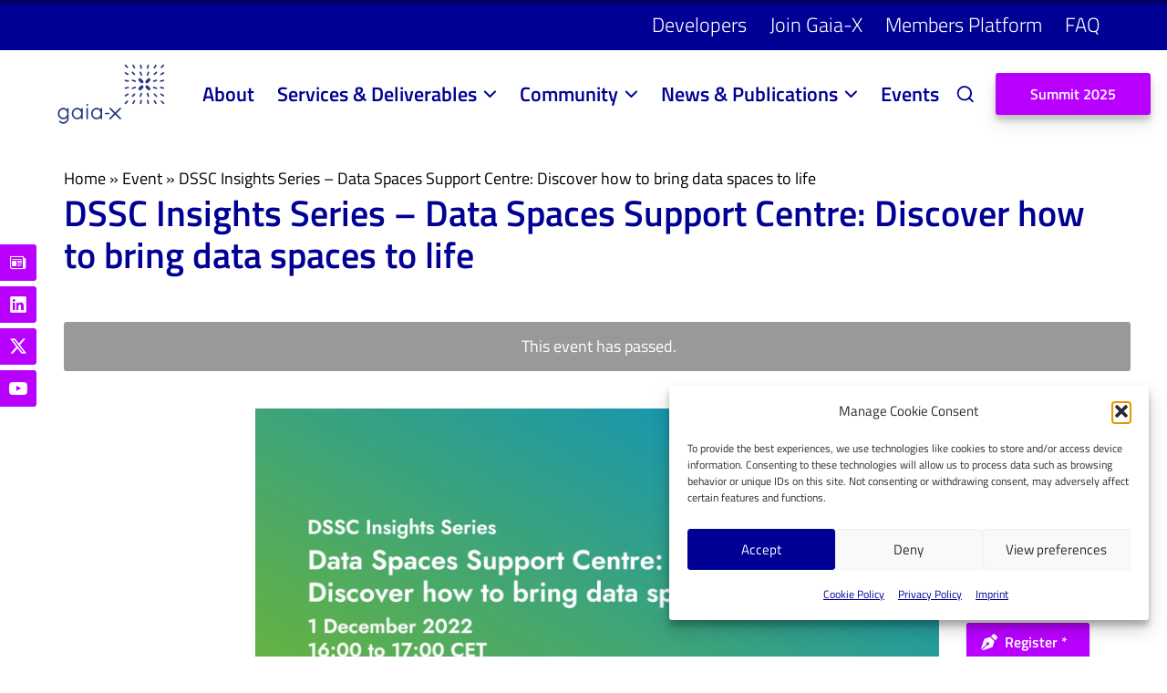

--- FILE ---
content_type: text/html; charset=UTF-8
request_url: https://gaia-x.eu/event/dssc-insights-series-data-spaces-support-centre-discover-how-to-bring-data-spaces-to-life/
body_size: 49266
content:
<!DOCTYPE html>
<html lang="en-GB">
<head ><meta charset="UTF-8"><script>if(navigator.userAgent.match(/MSIE|Internet Explorer/i)||navigator.userAgent.match(/Trident\/7\..*?rv:11/i)){var href=document.location.href;if(!href.match(/[?&]nowprocket/)){if(href.indexOf("?")==-1){if(href.indexOf("#")==-1){document.location.href=href+"?nowprocket=1"}else{document.location.href=href.replace("#","?nowprocket=1#")}}else{if(href.indexOf("#")==-1){document.location.href=href+"&nowprocket=1"}else{document.location.href=href.replace("#","&nowprocket=1#")}}}}</script><script>(()=>{class RocketLazyLoadScripts{constructor(){this.v="2.0.4",this.userEvents=["keydown","keyup","mousedown","mouseup","mousemove","mouseover","mouseout","touchmove","touchstart","touchend","touchcancel","wheel","click","dblclick","input"],this.attributeEvents=["onblur","onclick","oncontextmenu","ondblclick","onfocus","onmousedown","onmouseenter","onmouseleave","onmousemove","onmouseout","onmouseover","onmouseup","onmousewheel","onscroll","onsubmit"]}async t(){this.i(),this.o(),/iP(ad|hone)/.test(navigator.userAgent)&&this.h(),this.u(),this.l(this),this.m(),this.k(this),this.p(this),this._(),await Promise.all([this.R(),this.L()]),this.lastBreath=Date.now(),this.S(this),this.P(),this.D(),this.O(),this.M(),await this.C(this.delayedScripts.normal),await this.C(this.delayedScripts.defer),await this.C(this.delayedScripts.async),await this.T(),await this.F(),await this.j(),await this.A(),window.dispatchEvent(new Event("rocket-allScriptsLoaded")),this.everythingLoaded=!0,this.lastTouchEnd&&await new Promise(t=>setTimeout(t,500-Date.now()+this.lastTouchEnd)),this.I(),this.H(),this.U(),this.W()}i(){this.CSPIssue=sessionStorage.getItem("rocketCSPIssue"),document.addEventListener("securitypolicyviolation",t=>{this.CSPIssue||"script-src-elem"!==t.violatedDirective||"data"!==t.blockedURI||(this.CSPIssue=!0,sessionStorage.setItem("rocketCSPIssue",!0))},{isRocket:!0})}o(){window.addEventListener("pageshow",t=>{this.persisted=t.persisted,this.realWindowLoadedFired=!0},{isRocket:!0}),window.addEventListener("pagehide",()=>{this.onFirstUserAction=null},{isRocket:!0})}h(){let t;function e(e){t=e}window.addEventListener("touchstart",e,{isRocket:!0}),window.addEventListener("touchend",function i(o){o.changedTouches[0]&&t.changedTouches[0]&&Math.abs(o.changedTouches[0].pageX-t.changedTouches[0].pageX)<10&&Math.abs(o.changedTouches[0].pageY-t.changedTouches[0].pageY)<10&&o.timeStamp-t.timeStamp<200&&(window.removeEventListener("touchstart",e,{isRocket:!0}),window.removeEventListener("touchend",i,{isRocket:!0}),"INPUT"===o.target.tagName&&"text"===o.target.type||(o.target.dispatchEvent(new TouchEvent("touchend",{target:o.target,bubbles:!0})),o.target.dispatchEvent(new MouseEvent("mouseover",{target:o.target,bubbles:!0})),o.target.dispatchEvent(new PointerEvent("click",{target:o.target,bubbles:!0,cancelable:!0,detail:1,clientX:o.changedTouches[0].clientX,clientY:o.changedTouches[0].clientY})),event.preventDefault()))},{isRocket:!0})}q(t){this.userActionTriggered||("mousemove"!==t.type||this.firstMousemoveIgnored?"keyup"===t.type||"mouseover"===t.type||"mouseout"===t.type||(this.userActionTriggered=!0,this.onFirstUserAction&&this.onFirstUserAction()):this.firstMousemoveIgnored=!0),"click"===t.type&&t.preventDefault(),t.stopPropagation(),t.stopImmediatePropagation(),"touchstart"===this.lastEvent&&"touchend"===t.type&&(this.lastTouchEnd=Date.now()),"click"===t.type&&(this.lastTouchEnd=0),this.lastEvent=t.type,t.composedPath&&t.composedPath()[0].getRootNode()instanceof ShadowRoot&&(t.rocketTarget=t.composedPath()[0]),this.savedUserEvents.push(t)}u(){this.savedUserEvents=[],this.userEventHandler=this.q.bind(this),this.userEvents.forEach(t=>window.addEventListener(t,this.userEventHandler,{passive:!1,isRocket:!0})),document.addEventListener("visibilitychange",this.userEventHandler,{isRocket:!0})}U(){this.userEvents.forEach(t=>window.removeEventListener(t,this.userEventHandler,{passive:!1,isRocket:!0})),document.removeEventListener("visibilitychange",this.userEventHandler,{isRocket:!0}),this.savedUserEvents.forEach(t=>{(t.rocketTarget||t.target).dispatchEvent(new window[t.constructor.name](t.type,t))})}m(){const t="return false",e=Array.from(this.attributeEvents,t=>"data-rocket-"+t),i="["+this.attributeEvents.join("],[")+"]",o="[data-rocket-"+this.attributeEvents.join("],[data-rocket-")+"]",s=(e,i,o)=>{o&&o!==t&&(e.setAttribute("data-rocket-"+i,o),e["rocket"+i]=new Function("event",o),e.setAttribute(i,t))};new MutationObserver(t=>{for(const n of t)"attributes"===n.type&&(n.attributeName.startsWith("data-rocket-")||this.everythingLoaded?n.attributeName.startsWith("data-rocket-")&&this.everythingLoaded&&this.N(n.target,n.attributeName.substring(12)):s(n.target,n.attributeName,n.target.getAttribute(n.attributeName))),"childList"===n.type&&n.addedNodes.forEach(t=>{if(t.nodeType===Node.ELEMENT_NODE)if(this.everythingLoaded)for(const i of[t,...t.querySelectorAll(o)])for(const t of i.getAttributeNames())e.includes(t)&&this.N(i,t.substring(12));else for(const e of[t,...t.querySelectorAll(i)])for(const t of e.getAttributeNames())this.attributeEvents.includes(t)&&s(e,t,e.getAttribute(t))})}).observe(document,{subtree:!0,childList:!0,attributeFilter:[...this.attributeEvents,...e]})}I(){this.attributeEvents.forEach(t=>{document.querySelectorAll("[data-rocket-"+t+"]").forEach(e=>{this.N(e,t)})})}N(t,e){const i=t.getAttribute("data-rocket-"+e);i&&(t.setAttribute(e,i),t.removeAttribute("data-rocket-"+e))}k(t){Object.defineProperty(HTMLElement.prototype,"onclick",{get(){return this.rocketonclick||null},set(e){this.rocketonclick=e,this.setAttribute(t.everythingLoaded?"onclick":"data-rocket-onclick","this.rocketonclick(event)")}})}S(t){function e(e,i){let o=e[i];e[i]=null,Object.defineProperty(e,i,{get:()=>o,set(s){t.everythingLoaded?o=s:e["rocket"+i]=o=s}})}e(document,"onreadystatechange"),e(window,"onload"),e(window,"onpageshow");try{Object.defineProperty(document,"readyState",{get:()=>t.rocketReadyState,set(e){t.rocketReadyState=e},configurable:!0}),document.readyState="loading"}catch(t){console.log("WPRocket DJE readyState conflict, bypassing")}}l(t){this.originalAddEventListener=EventTarget.prototype.addEventListener,this.originalRemoveEventListener=EventTarget.prototype.removeEventListener,this.savedEventListeners=[],EventTarget.prototype.addEventListener=function(e,i,o){o&&o.isRocket||!t.B(e,this)&&!t.userEvents.includes(e)||t.B(e,this)&&!t.userActionTriggered||e.startsWith("rocket-")||t.everythingLoaded?t.originalAddEventListener.call(this,e,i,o):(t.savedEventListeners.push({target:this,remove:!1,type:e,func:i,options:o}),"mouseenter"!==e&&"mouseleave"!==e||t.originalAddEventListener.call(this,e,t.savedUserEvents.push,o))},EventTarget.prototype.removeEventListener=function(e,i,o){o&&o.isRocket||!t.B(e,this)&&!t.userEvents.includes(e)||t.B(e,this)&&!t.userActionTriggered||e.startsWith("rocket-")||t.everythingLoaded?t.originalRemoveEventListener.call(this,e,i,o):t.savedEventListeners.push({target:this,remove:!0,type:e,func:i,options:o})}}J(t,e){this.savedEventListeners=this.savedEventListeners.filter(i=>{let o=i.type,s=i.target||window;return e!==o||t!==s||(this.B(o,s)&&(i.type="rocket-"+o),this.$(i),!1)})}H(){EventTarget.prototype.addEventListener=this.originalAddEventListener,EventTarget.prototype.removeEventListener=this.originalRemoveEventListener,this.savedEventListeners.forEach(t=>this.$(t))}$(t){t.remove?this.originalRemoveEventListener.call(t.target,t.type,t.func,t.options):this.originalAddEventListener.call(t.target,t.type,t.func,t.options)}p(t){let e;function i(e){return t.everythingLoaded?e:e.split(" ").map(t=>"load"===t||t.startsWith("load.")?"rocket-jquery-load":t).join(" ")}function o(o){function s(e){const s=o.fn[e];o.fn[e]=o.fn.init.prototype[e]=function(){return this[0]===window&&t.userActionTriggered&&("string"==typeof arguments[0]||arguments[0]instanceof String?arguments[0]=i(arguments[0]):"object"==typeof arguments[0]&&Object.keys(arguments[0]).forEach(t=>{const e=arguments[0][t];delete arguments[0][t],arguments[0][i(t)]=e})),s.apply(this,arguments),this}}if(o&&o.fn&&!t.allJQueries.includes(o)){const e={DOMContentLoaded:[],"rocket-DOMContentLoaded":[]};for(const t in e)document.addEventListener(t,()=>{e[t].forEach(t=>t())},{isRocket:!0});o.fn.ready=o.fn.init.prototype.ready=function(i){function s(){parseInt(o.fn.jquery)>2?setTimeout(()=>i.bind(document)(o)):i.bind(document)(o)}return"function"==typeof i&&(t.realDomReadyFired?!t.userActionTriggered||t.fauxDomReadyFired?s():e["rocket-DOMContentLoaded"].push(s):e.DOMContentLoaded.push(s)),o([])},s("on"),s("one"),s("off"),t.allJQueries.push(o)}e=o}t.allJQueries=[],o(window.jQuery),Object.defineProperty(window,"jQuery",{get:()=>e,set(t){o(t)}})}P(){const t=new Map;document.write=document.writeln=function(e){const i=document.currentScript,o=document.createRange(),s=i.parentElement;let n=t.get(i);void 0===n&&(n=i.nextSibling,t.set(i,n));const c=document.createDocumentFragment();o.setStart(c,0),c.appendChild(o.createContextualFragment(e)),s.insertBefore(c,n)}}async R(){return new Promise(t=>{this.userActionTriggered?t():this.onFirstUserAction=t})}async L(){return new Promise(t=>{document.addEventListener("DOMContentLoaded",()=>{this.realDomReadyFired=!0,t()},{isRocket:!0})})}async j(){return this.realWindowLoadedFired?Promise.resolve():new Promise(t=>{window.addEventListener("load",t,{isRocket:!0})})}M(){this.pendingScripts=[];this.scriptsMutationObserver=new MutationObserver(t=>{for(const e of t)e.addedNodes.forEach(t=>{"SCRIPT"!==t.tagName||t.noModule||t.isWPRocket||this.pendingScripts.push({script:t,promise:new Promise(e=>{const i=()=>{const i=this.pendingScripts.findIndex(e=>e.script===t);i>=0&&this.pendingScripts.splice(i,1),e()};t.addEventListener("load",i,{isRocket:!0}),t.addEventListener("error",i,{isRocket:!0}),setTimeout(i,1e3)})})})}),this.scriptsMutationObserver.observe(document,{childList:!0,subtree:!0})}async F(){await this.X(),this.pendingScripts.length?(await this.pendingScripts[0].promise,await this.F()):this.scriptsMutationObserver.disconnect()}D(){this.delayedScripts={normal:[],async:[],defer:[]},document.querySelectorAll("script[type$=rocketlazyloadscript]").forEach(t=>{t.hasAttribute("data-rocket-src")?t.hasAttribute("async")&&!1!==t.async?this.delayedScripts.async.push(t):t.hasAttribute("defer")&&!1!==t.defer||"module"===t.getAttribute("data-rocket-type")?this.delayedScripts.defer.push(t):this.delayedScripts.normal.push(t):this.delayedScripts.normal.push(t)})}async _(){await this.L();let t=[];document.querySelectorAll("script[type$=rocketlazyloadscript][data-rocket-src]").forEach(e=>{let i=e.getAttribute("data-rocket-src");if(i&&!i.startsWith("data:")){i.startsWith("//")&&(i=location.protocol+i);try{const o=new URL(i).origin;o!==location.origin&&t.push({src:o,crossOrigin:e.crossOrigin||"module"===e.getAttribute("data-rocket-type")})}catch(t){}}}),t=[...new Map(t.map(t=>[JSON.stringify(t),t])).values()],this.Y(t,"preconnect")}async G(t){if(await this.K(),!0!==t.noModule||!("noModule"in HTMLScriptElement.prototype))return new Promise(e=>{let i;function o(){(i||t).setAttribute("data-rocket-status","executed"),e()}try{if(navigator.userAgent.includes("Firefox/")||""===navigator.vendor||this.CSPIssue)i=document.createElement("script"),[...t.attributes].forEach(t=>{let e=t.nodeName;"type"!==e&&("data-rocket-type"===e&&(e="type"),"data-rocket-src"===e&&(e="src"),i.setAttribute(e,t.nodeValue))}),t.text&&(i.text=t.text),t.nonce&&(i.nonce=t.nonce),i.hasAttribute("src")?(i.addEventListener("load",o,{isRocket:!0}),i.addEventListener("error",()=>{i.setAttribute("data-rocket-status","failed-network"),e()},{isRocket:!0}),setTimeout(()=>{i.isConnected||e()},1)):(i.text=t.text,o()),i.isWPRocket=!0,t.parentNode.replaceChild(i,t);else{const i=t.getAttribute("data-rocket-type"),s=t.getAttribute("data-rocket-src");i?(t.type=i,t.removeAttribute("data-rocket-type")):t.removeAttribute("type"),t.addEventListener("load",o,{isRocket:!0}),t.addEventListener("error",i=>{this.CSPIssue&&i.target.src.startsWith("data:")?(console.log("WPRocket: CSP fallback activated"),t.removeAttribute("src"),this.G(t).then(e)):(t.setAttribute("data-rocket-status","failed-network"),e())},{isRocket:!0}),s?(t.fetchPriority="high",t.removeAttribute("data-rocket-src"),t.src=s):t.src="data:text/javascript;base64,"+window.btoa(unescape(encodeURIComponent(t.text)))}}catch(i){t.setAttribute("data-rocket-status","failed-transform"),e()}});t.setAttribute("data-rocket-status","skipped")}async C(t){const e=t.shift();return e?(e.isConnected&&await this.G(e),this.C(t)):Promise.resolve()}O(){this.Y([...this.delayedScripts.normal,...this.delayedScripts.defer,...this.delayedScripts.async],"preload")}Y(t,e){this.trash=this.trash||[];let i=!0;var o=document.createDocumentFragment();t.forEach(t=>{const s=t.getAttribute&&t.getAttribute("data-rocket-src")||t.src;if(s&&!s.startsWith("data:")){const n=document.createElement("link");n.href=s,n.rel=e,"preconnect"!==e&&(n.as="script",n.fetchPriority=i?"high":"low"),t.getAttribute&&"module"===t.getAttribute("data-rocket-type")&&(n.crossOrigin=!0),t.crossOrigin&&(n.crossOrigin=t.crossOrigin),t.integrity&&(n.integrity=t.integrity),t.nonce&&(n.nonce=t.nonce),o.appendChild(n),this.trash.push(n),i=!1}}),document.head.appendChild(o)}W(){this.trash.forEach(t=>t.remove())}async T(){try{document.readyState="interactive"}catch(t){}this.fauxDomReadyFired=!0;try{await this.K(),this.J(document,"readystatechange"),document.dispatchEvent(new Event("rocket-readystatechange")),await this.K(),document.rocketonreadystatechange&&document.rocketonreadystatechange(),await this.K(),this.J(document,"DOMContentLoaded"),document.dispatchEvent(new Event("rocket-DOMContentLoaded")),await this.K(),this.J(window,"DOMContentLoaded"),window.dispatchEvent(new Event("rocket-DOMContentLoaded"))}catch(t){console.error(t)}}async A(){try{document.readyState="complete"}catch(t){}try{await this.K(),this.J(document,"readystatechange"),document.dispatchEvent(new Event("rocket-readystatechange")),await this.K(),document.rocketonreadystatechange&&document.rocketonreadystatechange(),await this.K(),this.J(window,"load"),window.dispatchEvent(new Event("rocket-load")),await this.K(),window.rocketonload&&window.rocketonload(),await this.K(),this.allJQueries.forEach(t=>t(window).trigger("rocket-jquery-load")),await this.K(),this.J(window,"pageshow");const t=new Event("rocket-pageshow");t.persisted=this.persisted,window.dispatchEvent(t),await this.K(),window.rocketonpageshow&&window.rocketonpageshow({persisted:this.persisted})}catch(t){console.error(t)}}async K(){Date.now()-this.lastBreath>45&&(await this.X(),this.lastBreath=Date.now())}async X(){return document.hidden?new Promise(t=>setTimeout(t)):new Promise(t=>requestAnimationFrame(t))}B(t,e){return e===document&&"readystatechange"===t||(e===document&&"DOMContentLoaded"===t||(e===window&&"DOMContentLoaded"===t||(e===window&&"load"===t||e===window&&"pageshow"===t)))}static run(){(new RocketLazyLoadScripts).t()}}RocketLazyLoadScripts.run()})();</script>

	
	<meta name="viewport" content="width=device-width, user-scalable=0" />
	<meta http-equiv="X-UA-Compatible" content="IE=edge">
	<link rel="profile" href="https://gmpg.org/xfn/11">
	<meta name="mobile-web-app-capable" content="yes">
<meta name="apple-mobile-web-app-capable" content="yes">
<meta name="apple-mobile-web-app-title" content="Gaia-X: A Federated Secure Data Infrastructure - ">
<link rel='stylesheet' id='tribe-events-views-v2-bootstrap-datepicker-styles-css' href='https://gaia-x.eu/wp-content/plugins/the-events-calendar/vendor/bootstrap-datepicker/css/bootstrap-datepicker.standalone.min.css?ver=6.15.13' type='text/css' media='all' />
<link data-minify="1" rel='stylesheet' id='tec-variables-skeleton-css' href='https://gaia-x.eu/wp-content/cache/min/1/wp-content/plugins/event-tickets/common/build/css/variables-skeleton.css?ver=1767539991' type='text/css' media='all' />
<link data-minify="1" rel='stylesheet' id='tribe-common-skeleton-style-css' href='https://gaia-x.eu/wp-content/cache/min/1/wp-content/plugins/event-tickets/common/build/css/common-skeleton.css?ver=1767539991' type='text/css' media='all' />
<link rel='stylesheet' id='tribe-tooltipster-css-css' href='https://gaia-x.eu/wp-content/plugins/event-tickets/common/vendor/tooltipster/tooltipster.bundle.min.css?ver=6.10.1' type='text/css' media='all' />
<link data-minify="1" rel='stylesheet' id='tribe-events-views-v2-skeleton-css' href='https://gaia-x.eu/wp-content/cache/min/1/wp-content/plugins/the-events-calendar/build/css/views-skeleton.css?ver=1767539991' type='text/css' media='all' />
			<script type="rocketlazyloadscript" data-rocket-type="text/javascript">
			var WebFontConfig = WebFontConfig || {};
			WebFontConfig['active'] = function() {
				if ( typeof ( window.jQuery ) !== 'undefined' ) {
					jQuery(window).trigger('liquid_async_fonts_active');
				}
			};
			WebFontConfig['inactive'] = function() {
				if ( typeof ( window.jQuery ) !== 'undefined' ) {
					jQuery(window).trigger('liquid_async_fonts_inactive');
				}
			};
			</script>
			<meta name='robots' content='index, follow, max-image-preview:large, max-snippet:-1, max-video-preview:-1' />

	<!-- This site is optimized with the Yoast SEO plugin v26.8 - https://yoast.com/product/yoast-seo-wordpress/ -->
	<title>DSSC Insights Series - Data Spaces Support Centre: Discover how to bring data spaces to life - Gaia-X: A Federated Secure Data Infrastructure</title>
<link data-rocket-prefetch href="https://www.googletagmanager.com" rel="dns-prefetch">
<link data-rocket-prefetch href="https://connect.facebook.net" rel="dns-prefetch"><link rel="preload" data-rocket-preload as="image" href="https://gaia-x.eu/wp-content/uploads/2022/11/DSSC-Insights-Webinar-01-general-visual-1920-1080-1.jpg" imagesrcset="https://gaia-x.eu/wp-content/uploads/2022/11/DSSC-Insights-Webinar-01-general-visual-1920-1080-1.jpg 1920w, https://gaia-x.eu/wp-content/uploads/2022/11/DSSC-Insights-Webinar-01-general-visual-1920-1080-1-1536x864.jpg 1536w" imagesizes="(max-width: 1920px) 100vw, 1920px" fetchpriority="high">
	<link rel="canonical" href="https://gaia-x.eu/event/dssc-insights-series-data-spaces-support-centre-discover-how-to-bring-data-spaces-to-life/" />
	<script type="application/ld+json" class="yoast-schema-graph">{"@context":"https://schema.org","@graph":[{"@type":"WebPage","@id":"https://gaia-x.eu/event/dssc-insights-series-data-spaces-support-centre-discover-how-to-bring-data-spaces-to-life/","url":"https://gaia-x.eu/event/dssc-insights-series-data-spaces-support-centre-discover-how-to-bring-data-spaces-to-life/","name":"DSSC Insights Series - Data Spaces Support Centre: Discover how to bring data spaces to life - Gaia-X: A Federated Secure Data Infrastructure","isPartOf":{"@id":"https://gaia-x.eu/#website"},"primaryImageOfPage":{"@id":"https://gaia-x.eu/event/dssc-insights-series-data-spaces-support-centre-discover-how-to-bring-data-spaces-to-life/#primaryimage"},"image":{"@id":"https://gaia-x.eu/event/dssc-insights-series-data-spaces-support-centre-discover-how-to-bring-data-spaces-to-life/#primaryimage"},"thumbnailUrl":"https://gaia-x.eu/wp-content/uploads/2022/11/DSSC-Insights-Webinar-01-general-visual-1920-1080-1.jpg","datePublished":"2022-11-21T14:53:37+00:00","dateModified":"2023-01-02T12:27:10+00:00","breadcrumb":{"@id":"https://gaia-x.eu/event/dssc-insights-series-data-spaces-support-centre-discover-how-to-bring-data-spaces-to-life/#breadcrumb"},"inLanguage":"en-GB","potentialAction":[{"@type":"ReadAction","target":["https://gaia-x.eu/event/dssc-insights-series-data-spaces-support-centre-discover-how-to-bring-data-spaces-to-life/"]}]},{"@type":"ImageObject","inLanguage":"en-GB","@id":"https://gaia-x.eu/event/dssc-insights-series-data-spaces-support-centre-discover-how-to-bring-data-spaces-to-life/#primaryimage","url":"https://gaia-x.eu/wp-content/uploads/2022/11/DSSC-Insights-Webinar-01-general-visual-1920-1080-1.jpg","contentUrl":"https://gaia-x.eu/wp-content/uploads/2022/11/DSSC-Insights-Webinar-01-general-visual-1920-1080-1.jpg","width":1920,"height":1080},{"@type":"BreadcrumbList","@id":"https://gaia-x.eu/event/dssc-insights-series-data-spaces-support-centre-discover-how-to-bring-data-spaces-to-life/#breadcrumb","itemListElement":[{"@type":"ListItem","position":1,"name":"Home","item":"https://gaia-x.eu/"},{"@type":"ListItem","position":2,"name":"Events","item":"https://gaia-x.eu/events-cal/"},{"@type":"ListItem","position":3,"name":"DSSC Insights Series &#8211; Data Spaces Support Centre: Discover how to bring data spaces to life"}]},{"@type":"WebSite","@id":"https://gaia-x.eu/#website","url":"https://gaia-x.eu/","name":"Gaia-X: A Federated Secure Data Infrastructure","description":"","publisher":{"@id":"https://gaia-x.eu/#organization"},"potentialAction":[{"@type":"SearchAction","target":{"@type":"EntryPoint","urlTemplate":"https://gaia-x.eu/?s={search_term_string}"},"query-input":{"@type":"PropertyValueSpecification","valueRequired":true,"valueName":"search_term_string"}}],"inLanguage":"en-GB"},{"@type":"Organization","@id":"https://gaia-x.eu/#organization","name":"Gaia-X European Association for Data and Cloud AISBL","url":"https://gaia-x.eu/","logo":{"@type":"ImageObject","inLanguage":"en-GB","@id":"https://gaia-x.eu/#/schema/logo/image/","url":"https://gaia-x.eu/wp-content/uploads/files/styles/media_entity_browser_thumbnail/public/2021-10/Gaia-X_Logo_Standard_RGB_210401 (1).jpg","contentUrl":"https://gaia-x.eu/wp-content/uploads/files/styles/media_entity_browser_thumbnail/public/2021-10/Gaia-X_Logo_Standard_RGB_210401 (1).jpg","width":350,"height":200,"caption":"Gaia-X European Association for Data and Cloud AISBL"},"image":{"@id":"https://gaia-x.eu/#/schema/logo/image/"},"sameAs":["https://x.com/gaiax_aisbl","https://www.linkedin.com/company/gaia-x-aisbl/"]}]}</script>
	<!-- / Yoast SEO plugin. -->


<link rel="alternate" type="application/rss+xml" title="Gaia-X: A Federated Secure Data Infrastructure &raquo; Feed" href="https://gaia-x.eu/feed/" />
<link rel="alternate" type="application/rss+xml" title="Gaia-X: A Federated Secure Data Infrastructure &raquo; Comments Feed" href="https://gaia-x.eu/comments/feed/" />
<link rel="alternate" type="text/calendar" title="Gaia-X: A Federated Secure Data Infrastructure &raquo; iCal Feed" href="https://gaia-x.eu/events-cal/?ical=1" />
<link rel="alternate" title="oEmbed (JSON)" type="application/json+oembed" href="https://gaia-x.eu/wp-json/oembed/1.0/embed?url=https%3A%2F%2Fgaia-x.eu%2Fevent%2Fdssc-insights-series-data-spaces-support-centre-discover-how-to-bring-data-spaces-to-life%2F" />
<link rel="alternate" title="oEmbed (XML)" type="text/xml+oembed" href="https://gaia-x.eu/wp-json/oembed/1.0/embed?url=https%3A%2F%2Fgaia-x.eu%2Fevent%2Fdssc-insights-series-data-spaces-support-centre-discover-how-to-bring-data-spaces-to-life%2F&#038;format=xml" />
<link rel="preload" href="https://gaia-x.eu/wp-content/themes/hub/assets/vendors/liquid-icon/lqd-essentials/fonts/lqd-essentials.woff2" as="font" type="font/woff2" crossorigin><style id='wp-img-auto-sizes-contain-inline-css' type='text/css'>
img:is([sizes=auto i],[sizes^="auto," i]){contain-intrinsic-size:3000px 1500px}
/*# sourceURL=wp-img-auto-sizes-contain-inline-css */
</style>
<link data-minify="1" rel='stylesheet' id='tribe-events-virtual-skeleton-css' href='https://gaia-x.eu/wp-content/cache/min/1/wp-content/plugins/events-calendar-pro/build/css/events-virtual-skeleton.css?ver=1767539991' type='text/css' media='all' />
<link data-minify="1" rel='stylesheet' id='tribe-events-virtual-single-skeleton-css' href='https://gaia-x.eu/wp-content/cache/min/1/wp-content/plugins/events-calendar-pro/build/css/events-virtual-single-skeleton.css?ver=1767539991' type='text/css' media='all' />
<link data-minify="1" rel='stylesheet' id='tec-events-pro-single-css' href='https://gaia-x.eu/wp-content/cache/min/1/wp-content/plugins/events-calendar-pro/build/css/events-single.css?ver=1767539991' type='text/css' media='all' />
<link data-minify="1" rel='stylesheet' id='tribe-events-calendar-pro-style-css' href='https://gaia-x.eu/wp-content/cache/min/1/wp-content/plugins/events-calendar-pro/build/css/tribe-events-pro-full.css?ver=1767539991' type='text/css' media='all' />
<link data-minify="1" rel='stylesheet' id='dashicons-css' href='https://gaia-x.eu/wp-content/cache/min/1/wp-includes/css/dashicons.min.css?ver=1767539984' type='text/css' media='all' />
<link data-minify="1" rel='stylesheet' id='tec-variables-full-css' href='https://gaia-x.eu/wp-content/cache/min/1/wp-content/plugins/event-tickets/common/build/css/variables-full.css?ver=1767539991' type='text/css' media='all' />
<link data-minify="1" rel='stylesheet' id='event-tickets-tickets-css-css' href='https://gaia-x.eu/wp-content/cache/min/1/wp-content/plugins/event-tickets/build/css/tickets.css?ver=1767539991' type='text/css' media='all' />
<link data-minify="1" rel='stylesheet' id='event-tickets-tickets-rsvp-css-css' href='https://gaia-x.eu/wp-content/cache/min/1/wp-content/plugins/event-tickets/build/css/rsvp-v1.css?ver=1767539991' type='text/css' media='all' />
<link data-minify="1" rel='stylesheet' id='tribe-events-v2-single-skeleton-css' href='https://gaia-x.eu/wp-content/cache/min/1/wp-content/plugins/the-events-calendar/build/css/tribe-events-single-skeleton.css?ver=1767539991' type='text/css' media='all' />
<link data-minify="1" rel='stylesheet' id='tribe-events-virtual-single-v2-skeleton-css' href='https://gaia-x.eu/wp-content/cache/min/1/wp-content/plugins/events-calendar-pro/build/css/events-virtual-single-v2-skeleton.css?ver=1767539991' type='text/css' media='all' />
<link data-minify="1" rel='stylesheet' id='tec-events-pro-single-style-css' href='https://gaia-x.eu/wp-content/cache/min/1/wp-content/plugins/events-calendar-pro/build/css/custom-tables-v1/single.css?ver=1767539991' type='text/css' media='all' />
<style id='wp-emoji-styles-inline-css' type='text/css'>

	img.wp-smiley, img.emoji {
		display: inline !important;
		border: none !important;
		box-shadow: none !important;
		height: 1em !important;
		width: 1em !important;
		margin: 0 0.07em !important;
		vertical-align: -0.1em !important;
		background: none !important;
		padding: 0 !important;
	}
/*# sourceURL=wp-emoji-styles-inline-css */
</style>
<style id='classic-theme-styles-inline-css' type='text/css'>
/*! This file is auto-generated */
.wp-block-button__link{color:#fff;background-color:#32373c;border-radius:9999px;box-shadow:none;text-decoration:none;padding:calc(.667em + 2px) calc(1.333em + 2px);font-size:1.125em}.wp-block-file__button{background:#32373c;color:#fff;text-decoration:none}
/*# sourceURL=/wp-includes/css/classic-themes.min.css */
</style>
<link data-minify="1" rel='stylesheet' id='essgrid-blocks-editor-css-css' href='https://gaia-x.eu/wp-content/cache/min/1/wp-content/plugins/essential-grid/admin/includes/builders/gutenberg/build/index.css?ver=1767539984' type='text/css' media='all' />
<link data-minify="1" rel='stylesheet' id='agile-store-locator-init-css' href='https://gaia-x.eu/wp-content/cache/min/1/wp-content/plugins/agile-store-locator/public/css/init.css?ver=1767539984' type='text/css' media='all' />
<link rel='stylesheet' id='ctf_styles-css' href='https://gaia-x.eu/wp-content/plugins/custom-twitter-feeds/css/ctf-styles.min.css?ver=2.3.1' type='text/css' media='all' />
<link data-minify="1" rel='stylesheet' id='redux-extendify-styles-css' href='https://gaia-x.eu/wp-content/cache/min/1/wp-content/plugins/hub-core/extras/redux-framework/redux-core/assets/css/extendify-utilities.css?ver=1767539984' type='text/css' media='all' />
<link data-minify="1" rel='stylesheet' id='fontawesome-6.3.0-css' href='https://gaia-x.eu/wp-content/cache/min/1/wp-content/plugins/simple-floating-menu/assets/css/fontawesome-6.3.0.css?ver=1767539984' type='text/css' media='all' />
<link data-minify="1" rel='stylesheet' id='eleganticons-css' href='https://gaia-x.eu/wp-content/cache/min/1/wp-content/plugins/simple-floating-menu/assets/css/eleganticons.css?ver=1767539984' type='text/css' media='all' />
<link data-minify="1" rel='stylesheet' id='essentialicon-css' href='https://gaia-x.eu/wp-content/cache/min/1/wp-content/plugins/simple-floating-menu/assets/css/essentialicon.css?ver=1767539984' type='text/css' media='all' />
<link data-minify="1" rel='stylesheet' id='iconfont-css' href='https://gaia-x.eu/wp-content/cache/min/1/wp-content/plugins/simple-floating-menu/assets/css/icofont.css?ver=1767539984' type='text/css' media='all' />
<link data-minify="1" rel='stylesheet' id='materialdesignicons-css' href='https://gaia-x.eu/wp-content/cache/min/1/wp-content/plugins/simple-floating-menu/assets/css/materialdesignicons.css?ver=1767539984' type='text/css' media='all' />
<link data-minify="1" rel='stylesheet' id='sfm-style-css' href='https://gaia-x.eu/wp-content/cache/min/1/wp-content/plugins/simple-floating-menu/assets/css/style.css?ver=1767539984' type='text/css' media='all' />
<style id='sfm-style-inline-css' type='text/css'>
.sfm-floating-menu a.sfm-shape-button{height:40px;width:40px}.sfm-floating-menu a.sfm-shape-button{font-size:20px}.sfm-floating-menu i{top:0px}.sfm-floating-menu.horizontal{margin:0 -3px}.sfm-floating-menu.vertical{margin:-3px 0}.sfm-floating-menu.horizontal .sfm-button{margin:0 3px}.sfm-floating-menu.vertical .sfm-button{margin:3px 0}.sfm-floating-menu.top-left,.sfm-floating-menu.top-right,.sfm-floating-menu.top-middle{top:0px}.sfm-floating-menu.bottom-left,.sfm-floating-menu.bottom-right,.sfm-floating-menu.bottom-middle{bottom:0px}.sfm-floating-menu.top-left,.sfm-floating-menu.bottom-left,.sfm-floating-menu.middle-left{left:0px}.sfm-floating-menu.top-right,.sfm-floating-menu.bottom-right,.sfm-floating-menu.middle-right{right:0px}.sfm-floating-menu{z-index:9}.sfm-floating-menu .sfm-629b31f92582e a.sfm-shape-button{background:#b900ff}.sfm-floating-menu .sfm-629b31f92582e a.sfm-shape-button{color:#FFFFFF}.sfm-floating-menu .sfm-629b31f92582e:hover a.sfm-shape-button{background:#b900ff}.sfm-floating-menu .sfm-629b31f92582e:hover a.sfm-shape-button{color:#FFFFFF}.sfm-floating-menu .sfm-629b31f92582e .sfm-tool-tip{background:#b900ff}.sfm-floating-menu.top-left.horizontal .sfm-629b31f92582e .sfm-tool-tip:after,.sfm-floating-menu.top-middle.horizontal .sfm-629b31f92582e .sfm-tool-tip:after,.sfm-floating-menu.top-right.horizontal .sfm-629b31f92582e .sfm-tool-tip:after{border-color:transparent transparent #b900ff transparent}.sfm-floating-menu.top-left.vertical .sfm-629b31f92582e .sfm-tool-tip:after,.sfm-floating-menu.top-middle.vertical .sfm-629b31f92582e .sfm-tool-tip:after,.sfm-floating-menu.bottom-left.vertical .sfm-629b31f92582e .sfm-tool-tip:after,.sfm-floating-menu.bottom-middle.vertical .sfm-629b31f92582e .sfm-tool-tip:after,.sfm-floating-menu.middle-left.vertical .sfm-629b31f92582e .sfm-tool-tip:after{border-color:transparent #b900ff transparent transparent}.sfm-floating-menu.top-right.vertical .sfm-629b31f92582e .sfm-tool-tip:after,.sfm-floating-menu.middle-right.vertical .sfm-629b31f92582e .sfm-tool-tip:after,.sfm-floating-menu.bottom-right.vertical .sfm-629b31f92582e .sfm-tool-tip:after{border-color:transparent transparent transparent #b900ff}.sfm-floating-menu.bottom-left.horizontal .sfm-629b31f92582e .sfm-tool-tip:after,.sfm-floating-menu.bottom-middle.horizontal .sfm-629b31f92582e .sfm-tool-tip:after,.sfm-floating-menu.bottom-right.horizontal .sfm-629b31f92582e .sfm-tool-tip:after,.sfm-floating-menu.middle-left.horizontal .sfm-629b31f92582e .sfm-tool-tip:after,.sfm-floating-menu.middle-right.horizontal .sfm-629b31f92582e .sfm-tool-tip:after{border-color:#b900ff transparent transparent transparent}.sfm-floating-menu .sfm-629b31f92582e .sfm-tool-tip a{color:#FFFFFF}.sfm-floating-menu .sfm-1654339210156 a.sfm-shape-button{background:#b900ff}.sfm-floating-menu .sfm-1654339210156 a.sfm-shape-button{color:#FFFFFF}.sfm-floating-menu .sfm-1654339210156:hover a.sfm-shape-button{background:#b900ff}.sfm-floating-menu .sfm-1654339210156:hover a.sfm-shape-button{color:#FFFFFF}.sfm-floating-menu .sfm-1654339210156 .sfm-tool-tip{background:#b900ff}.sfm-floating-menu.top-left.horizontal .sfm-1654339210156 .sfm-tool-tip:after,.sfm-floating-menu.top-middle.horizontal .sfm-1654339210156 .sfm-tool-tip:after,.sfm-floating-menu.top-right.horizontal .sfm-1654339210156 .sfm-tool-tip:after{border-color:transparent transparent #b900ff transparent}.sfm-floating-menu.top-left.vertical .sfm-1654339210156 .sfm-tool-tip:after,.sfm-floating-menu.top-middle.vertical .sfm-1654339210156 .sfm-tool-tip:after,.sfm-floating-menu.bottom-left.vertical .sfm-1654339210156 .sfm-tool-tip:after,.sfm-floating-menu.bottom-middle.vertical .sfm-1654339210156 .sfm-tool-tip:after,.sfm-floating-menu.middle-left.vertical .sfm-1654339210156 .sfm-tool-tip:after{border-color:transparent #b900ff transparent transparent}.sfm-floating-menu.top-right.vertical .sfm-1654339210156 .sfm-tool-tip:after,.sfm-floating-menu.middle-right.vertical .sfm-1654339210156 .sfm-tool-tip:after,.sfm-floating-menu.bottom-right.vertical .sfm-1654339210156 .sfm-tool-tip:after{border-color:transparent transparent transparent #b900ff}.sfm-floating-menu.bottom-left.horizontal .sfm-1654339210156 .sfm-tool-tip:after,.sfm-floating-menu.bottom-middle.horizontal .sfm-1654339210156 .sfm-tool-tip:after,.sfm-floating-menu.bottom-right.horizontal .sfm-1654339210156 .sfm-tool-tip:after,.sfm-floating-menu.middle-left.horizontal .sfm-1654339210156 .sfm-tool-tip:after,.sfm-floating-menu.middle-right.horizontal .sfm-1654339210156 .sfm-tool-tip:after{border-color:#b900ff transparent transparent transparent}.sfm-floating-menu .sfm-1654339210156 .sfm-tool-tip a{color:#FFFFFF}.sfm-floating-menu .sfm-1654339263080 a.sfm-shape-button{background:#b900ff}.sfm-floating-menu .sfm-1654339263080 a.sfm-shape-button{color:#FFFFFF}.sfm-floating-menu .sfm-1654339263080:hover a.sfm-shape-button{background:#b900ff}.sfm-floating-menu .sfm-1654339263080:hover a.sfm-shape-button{color:#FFFFFF}.sfm-floating-menu .sfm-1654339263080 .sfm-tool-tip{background:#b900ff}.sfm-floating-menu.top-left.horizontal .sfm-1654339263080 .sfm-tool-tip:after,.sfm-floating-menu.top-middle.horizontal .sfm-1654339263080 .sfm-tool-tip:after,.sfm-floating-menu.top-right.horizontal .sfm-1654339263080 .sfm-tool-tip:after{border-color:transparent transparent #b900ff transparent}.sfm-floating-menu.top-left.vertical .sfm-1654339263080 .sfm-tool-tip:after,.sfm-floating-menu.top-middle.vertical .sfm-1654339263080 .sfm-tool-tip:after,.sfm-floating-menu.bottom-left.vertical .sfm-1654339263080 .sfm-tool-tip:after,.sfm-floating-menu.bottom-middle.vertical .sfm-1654339263080 .sfm-tool-tip:after,.sfm-floating-menu.middle-left.vertical .sfm-1654339263080 .sfm-tool-tip:after{border-color:transparent #b900ff transparent transparent}.sfm-floating-menu.top-right.vertical .sfm-1654339263080 .sfm-tool-tip:after,.sfm-floating-menu.middle-right.vertical .sfm-1654339263080 .sfm-tool-tip:after,.sfm-floating-menu.bottom-right.vertical .sfm-1654339263080 .sfm-tool-tip:after{border-color:transparent transparent transparent #b900ff}.sfm-floating-menu.bottom-left.horizontal .sfm-1654339263080 .sfm-tool-tip:after,.sfm-floating-menu.bottom-middle.horizontal .sfm-1654339263080 .sfm-tool-tip:after,.sfm-floating-menu.bottom-right.horizontal .sfm-1654339263080 .sfm-tool-tip:after,.sfm-floating-menu.middle-left.horizontal .sfm-1654339263080 .sfm-tool-tip:after,.sfm-floating-menu.middle-right.horizontal .sfm-1654339263080 .sfm-tool-tip:after{border-color:#b900ff transparent transparent transparent}.sfm-floating-menu .sfm-1654339263080 .sfm-tool-tip a{color:#FFFFFF}.sfm-floating-menu .sfm-1655386280162 a.sfm-shape-button{background:#b900ff}.sfm-floating-menu .sfm-1655386280162 a.sfm-shape-button{color:#FFFFFF}.sfm-floating-menu .sfm-1655386280162:hover a.sfm-shape-button{background:#b900ff}.sfm-floating-menu .sfm-1655386280162:hover a.sfm-shape-button{color:#FFFFFF}.sfm-floating-menu .sfm-1655386280162 .sfm-tool-tip{background:#b900ff}.sfm-floating-menu.top-left.horizontal .sfm-1655386280162 .sfm-tool-tip:after,.sfm-floating-menu.top-middle.horizontal .sfm-1655386280162 .sfm-tool-tip:after,.sfm-floating-menu.top-right.horizontal .sfm-1655386280162 .sfm-tool-tip:after{border-color:transparent transparent #b900ff transparent}.sfm-floating-menu.top-left.vertical .sfm-1655386280162 .sfm-tool-tip:after,.sfm-floating-menu.top-middle.vertical .sfm-1655386280162 .sfm-tool-tip:after,.sfm-floating-menu.bottom-left.vertical .sfm-1655386280162 .sfm-tool-tip:after,.sfm-floating-menu.bottom-middle.vertical .sfm-1655386280162 .sfm-tool-tip:after,.sfm-floating-menu.middle-left.vertical .sfm-1655386280162 .sfm-tool-tip:after{border-color:transparent #b900ff transparent transparent}.sfm-floating-menu.top-right.vertical .sfm-1655386280162 .sfm-tool-tip:after,.sfm-floating-menu.middle-right.vertical .sfm-1655386280162 .sfm-tool-tip:after,.sfm-floating-menu.bottom-right.vertical .sfm-1655386280162 .sfm-tool-tip:after{border-color:transparent transparent transparent #b900ff}.sfm-floating-menu.bottom-left.horizontal .sfm-1655386280162 .sfm-tool-tip:after,.sfm-floating-menu.bottom-middle.horizontal .sfm-1655386280162 .sfm-tool-tip:after,.sfm-floating-menu.bottom-right.horizontal .sfm-1655386280162 .sfm-tool-tip:after,.sfm-floating-menu.middle-left.horizontal .sfm-1655386280162 .sfm-tool-tip:after,.sfm-floating-menu.middle-right.horizontal .sfm-1655386280162 .sfm-tool-tip:after{border-color:#b900ff transparent transparent transparent}.sfm-floating-menu .sfm-1655386280162 .sfm-tool-tip a{color:#FFFFFF}.sfm-floating-menu .sfm-tool-tip a{font-family:Titillium Web}.sfm-floating-menu .sfm-tool-tip a{font-weight:400;font-style:normal}.sfm-floating-menu .sfm-tool-tip a{text-transform:none}.sfm-floating-menu .sfm-tool-tip a{text-decoration:none}.sfm-floating-menu .sfm-tool-tip a{font-size:16px}.sfm-floating-menu .sfm-tool-tip a{line-height:1}.sfm-floating-menu .sfm-tool-tip a{letter-spacing:0px}.sfm-floating-menu .sfm-button{--sfm-button-shadow-x:0px}.sfm-floating-menu .sfm-button{--sfm-button-shadow-y:0px}.sfm-floating-menu .sfm-button{--sfm-button-shadow-blur:0px}
/*# sourceURL=sfm-style-inline-css */
</style>
<link rel='stylesheet' id='cmplz-general-css' href='https://gaia-x.eu/wp-content/plugins/complianz-gdpr-premium/assets/css/cookieblocker.min.css?ver=1761973182' type='text/css' media='all' />
<link rel='stylesheet' id='bootstrap-css' href='https://gaia-x.eu/wp-content/themes/hub/assets/vendors/bootstrap/css/bootstrap.min.css' type='text/css' media='all' />
<link data-minify="1" rel='stylesheet' id='liquid-base-css' href='https://gaia-x.eu/wp-content/cache/min/1/wp-content/themes/hub/style.css?ver=1767539984' type='text/css' media='all' />
<style id='liquid-base-inline-css' type='text/css'>
.lqd-697546b616d08{
			position: fixed;
			left: 0;
			bottom: 0;
			right: 0;
			margin: 0;
			padding: 1em 1.41575em;
			background-color: #3d9cd2;
			color: #fff;
			z-index: 9998;
			display: flex;
			justify-content: center;
			align-items: center;
			gap: 8px;
			a{color:#fff}
		}.lqd-697546b616d08.err{
			background-color: #d63939;
		}
/*# sourceURL=liquid-base-inline-css */
</style>
<link rel='stylesheet' id='liquid-theme-css' href='https://gaia-x.eu/wp-content/themes/hub/assets/css/theme.min.css' type='text/css' media='all' />
<link rel='stylesheet' id='theme-responsive-min-css' href='https://gaia-x.eu/wp-content/themes/hub/assets/css/theme-responsive-min.min.css?ver=6.9' type='text/css' media='screen and (min-width: 1200px)' />
<link rel='stylesheet' id='theme-responsive-max-css' href='https://gaia-x.eu/wp-content/themes/hub/assets/css/theme-responsive-max.min.css?ver=6.9' type='text/css' media='screen and (max-width: 1199px)' />
<link data-minify="1" rel='stylesheet' id='event-tickets-rsvp-css' href='https://gaia-x.eu/wp-content/cache/min/1/wp-content/plugins/event-tickets/build/css/rsvp.css?ver=1767539991' type='text/css' media='all' />
<link data-minify="1" rel='stylesheet' id='font-titilium-web-css' href='https://gaia-x.eu/wp-content/cache/min/1/wp-content/themes/hub-child/fonts/titilium/style.min.css?ver=1767539984' type='text/css' media='all' />
<link data-minify="1" rel='stylesheet' id='font-icons-icomoon-css' href='https://gaia-x.eu/wp-content/cache/min/1/wp-content/themes/hub-child/fonts/icomoon/style.min.css?ver=1767539984' type='text/css' media='all' />
<link rel='stylesheet' id='ics-calendar-css' href='https://gaia-x.eu/wp-content/plugins/ics-calendar/assets/style.min.css?ver=12.0.3.1' type='text/css' media='all' />
<link data-minify="1" rel='stylesheet' id='esg-plugin-settings-css' href='https://gaia-x.eu/wp-content/cache/min/1/wp-content/plugins/essential-grid/public/assets/css/settings.css?ver=1767539984' type='text/css' media='all' />
<link data-minify="1" rel='stylesheet' id='bsf-Defaults-css' href='https://gaia-x.eu/wp-content/cache/min/1/wp-content/uploads/smile_fonts/Defaults/Defaults.css?ver=1767539984' type='text/css' media='all' />
<link data-minify="1" rel='stylesheet' id='child-hub-style-css' href='https://gaia-x.eu/wp-content/cache/min/1/wp-content/themes/hub-child/style.css?ver=1767539984' type='text/css' media='all' />
<link rel='stylesheet' id='theme-part-vars-css' href='https://gaia-x.eu/wp-content/themes/hub-child/css/vars.min.css?ver=6.9' type='text/css' media='all' />
<link rel='stylesheet' id='theme-part-layout-css' href='https://gaia-x.eu/wp-content/themes/hub-child/css/layout.min.css?ver=6.9' type='text/css' media='all' />
<link rel='stylesheet' id='theme-part-global-css' href='https://gaia-x.eu/wp-content/themes/hub-child/css/global.min.css?ver=6.9' type='text/css' media='all' />
<link rel='stylesheet' id='theme-part-helper-classes-css' href='https://gaia-x.eu/wp-content/themes/hub-child/css/helper-classes.min.css?ver=6.9' type='text/css' media='all' />
<link rel='stylesheet' id='theme-part-typography-css' href='https://gaia-x.eu/wp-content/themes/hub-child/css/typography.min.css?ver=6.9' type='text/css' media='all' />
<link rel='stylesheet' id='theme-part-colors-css' href='https://gaia-x.eu/wp-content/themes/hub-child/css/colors.min.css?ver=6.9' type='text/css' media='all' />
<link rel='stylesheet' id='theme-part-navigation-css' href='https://gaia-x.eu/wp-content/themes/hub-child/css/nav.min.css?ver=6.9' type='text/css' media='all' />
<link rel='stylesheet' id='theme-part-header-css' href='https://gaia-x.eu/wp-content/themes/hub-child/css/header.min.css?ver=6.9' type='text/css' media='all' />
<link rel='stylesheet' id='theme-part-footer-css' href='https://gaia-x.eu/wp-content/themes/hub-child/css/footer.min.css?ver=6.9' type='text/css' media='all' />
<link rel='stylesheet' id='theme-part-forms-css' href='https://gaia-x.eu/wp-content/themes/hub-child/css/forms.min.css?ver=6.9' type='text/css' media='all' />
<link rel='stylesheet' id='theme-part-tables-css' href='https://gaia-x.eu/wp-content/themes/hub-child/css/tables.min.css?ver=6.9' type='text/css' media='all' />
<link rel='stylesheet' id='theme-part-lists-css' href='https://gaia-x.eu/wp-content/themes/hub-child/css/lists.min.css?ver=6.9' type='text/css' media='all' />
<link rel='stylesheet' id='theme-part-images-css' href='https://gaia-x.eu/wp-content/themes/hub-child/css/images.min.css?ver=6.9' type='text/css' media='all' />
<link rel='stylesheet' id='theme-part-buttons-css' href='https://gaia-x.eu/wp-content/themes/hub-child/css/buttons.min.css?ver=6.9' type='text/css' media='all' />
<link rel='stylesheet' id='theme-part-animations-css' href='https://gaia-x.eu/wp-content/themes/hub-child/css/animations.min.css?ver=6.9' type='text/css' media='all' />
<link rel='stylesheet' id='theme-part-single-css' href='https://gaia-x.eu/wp-content/themes/hub-child/css/single.min.css?ver=6.9' type='text/css' media='all' />
<link rel='stylesheet' id='theme-part-search-results-css' href='https://gaia-x.eu/wp-content/themes/hub-child/css/search-results.min.css?ver=6.9' type='text/css' media='all' />
<link rel='stylesheet' id='theme-part-events-css' href='https://gaia-x.eu/wp-content/themes/hub-child/css/modules/events.min.css?ver=6.9' type='text/css' media='all' />
<link rel='stylesheet' id='theme-part-grids-css' href='https://gaia-x.eu/wp-content/themes/hub-child/css/modules/grids.min.css?ver=6.9' type='text/css' media='all' />
<link rel='stylesheet' id='theme-part-map-css' href='https://gaia-x.eu/wp-content/themes/hub-child/css/modules/map.min.css?ver=6.9' type='text/css' media='all' />
<link rel='stylesheet' id='theme-part-sliders-css' href='https://gaia-x.eu/wp-content/themes/hub-child/css/modules/sliders.min.css?ver=6.9' type='text/css' media='all' />
<link rel='stylesheet' id='theme-part-timeline-css' href='https://gaia-x.eu/wp-content/themes/hub-child/css/modules/timeline.min.css?ver=6.9' type='text/css' media='all' />
<link rel='stylesheet' id='theme-part-ui-elements-css' href='https://gaia-x.eu/wp-content/themes/hub-child/css/modules/ui-elements.min.css?ver=6.9' type='text/css' media='all' />
<link rel='stylesheet' id='theme-part-breakpoints-css' href='https://gaia-x.eu/wp-content/themes/hub-child/css/breakpoints.min.css?ver=6.9' type='text/css' media='all' />
<link rel='stylesheet' id='theme-part-overwrites-css' href='https://gaia-x.eu/wp-content/themes/hub-child/css/overwrites.min.css?ver=6.9' type='text/css' media='all' />
<link rel='stylesheet' id='landinghub-core-css' href='https://gaia-x.eu/wp-content/plugins/hub-core/assets/css/landinghub-core.min.css?ver=6.9' type='text/css' media='all' />
<link data-minify="1" rel='stylesheet' id='liquid-generated-responsive-css' href='https://gaia-x.eu/wp-content/cache/min/1/wp-content/uploads/liquid-styles/liquid-responsive-100.css?ver=1767539984' type='text/css' media='all' />
<link data-minify="1" rel='stylesheet' id='liquid-dynamic-css-css' href='https://gaia-x.eu/wp-content/cache/min/1/wp-content/uploads/liquid-styles/liquid-css-16753.css?ver=1767560084' type='text/css' media='all' />
<script type="text/javascript" src="https://gaia-x.eu/wp-includes/js/jquery/jquery.min.js?ver=3.7.1" id="jquery-core-js"></script>
<script type="text/javascript" src="https://gaia-x.eu/wp-includes/js/jquery/jquery-migrate.min.js?ver=3.4.1" id="jquery-migrate-js"></script>
<script data-minify="1" type="text/javascript" src="https://gaia-x.eu/wp-content/cache/min/1/wp-content/plugins/event-tickets/common/build/js/tribe-common.js?ver=1767539991" id="tribe-common-js" data-rocket-defer defer></script>
<script data-minify="1" type="text/javascript" src="https://gaia-x.eu/wp-content/cache/min/1/wp-content/plugins/the-events-calendar/build/js/views/breakpoints.js?ver=1767539991" id="tribe-events-views-v2-breakpoints-js" data-rocket-defer defer></script>
<script type="text/javascript" src="https://gaia-x.eu/wp-content/themes/hub-child/js/jquery.waypoints.min.js?ver=1" id="waypoints-js" data-rocket-defer defer></script>
<script data-minify="1" type="text/javascript" src="https://gaia-x.eu/wp-content/cache/min/1/wp-content/themes/hub-child/js/jquery.rcounter.js?ver=1767539984" id="rcounter-js" data-rocket-defer defer></script>
<script type="text/javascript" id="tp-tools-js-before">
/* <![CDATA[ */
window.ESG ??={};ESG.E ??={};ESG.E.site_url='https://gaia-x.eu';ESG.E.plugin_url='https://gaia-x.eu/wp-content/plugins/essential-grid/';ESG.E.ajax_url='https://gaia-x.eu/wp-admin/admin-ajax.php';ESG.E.nonce='fd8f7df14f';ESG.E.tptools=true;ESG.E.waitTptFunc ??=[];ESG.F ??={};ESG.F.waitTpt=() =>{if ( typeof jQuery==='undefined' ||!window?._tpt?.regResource ||!ESG?.E?.plugin_url ||(!ESG.E.tptools && !window?.SR7?.E?.plugin_url) ) return setTimeout(ESG.F.waitTpt,29);if (!window._tpt.gsap) window._tpt.regResource({id:'tpgsap',url:ESG.E.tptools && ESG.E.plugin_url+'/public/assets/js/libs/tpgsap.js' ||SR7.E.plugin_url + 'public/js/libs/tpgsap.js'});_tpt.checkResources(['tpgsap']).then(() =>{if (window.tpGS && !_tpt?.Back){_tpt.eases=tpGS.eases;Object.keys(_tpt.eases).forEach((e) => {_tpt[e] ===undefined && (_tpt[e]=tpGS[e])});}ESG.E.waitTptFunc.forEach((f) =>{typeof f ==='function' && f();});ESG.E.waitTptFunc=[];});}
//# sourceURL=tp-tools-js-before
/* ]]> */
</script>
<script data-minify="1" type="text/javascript" src="https://gaia-x.eu/wp-content/cache/min/1/wp-content/plugins/essential-grid/public/assets/js/libs/tptools.js?ver=1767539991" id="tp-tools-js" async="async" data-wp-strategy="async"></script>
<link rel="https://api.w.org/" href="https://gaia-x.eu/wp-json/" /><link rel="alternate" title="JSON" type="application/json" href="https://gaia-x.eu/wp-json/wp/v2/tribe_events/16753" /><link rel="EditURI" type="application/rsd+xml" title="RSD" href="https://gaia-x.eu/xmlrpc.php?rsd" />
<meta name="generator" content="WordPress 6.9" />
<link rel='shortlink' href='https://gaia-x.eu/?p=16753' />
<link data-minify="1" type="text/css" rel="stylesheet" href="https://gaia-x.eu/wp-content/cache/min/1/wp-content/plugins/category-specific-rss-feed-menu/wp_cat_rss_style.css?ver=1767539984" />
<meta name="generator" content="Redux 4.4.12.2" /><meta name="et-api-version" content="v1"><meta name="et-api-origin" content="https://gaia-x.eu"><link rel="https://theeventscalendar.com/" href="https://gaia-x.eu/wp-json/tribe/tickets/v1/" /><meta name="tec-api-version" content="v1"><meta name="tec-api-origin" content="https://gaia-x.eu"><link rel="alternate" href="https://gaia-x.eu/wp-json/tribe/events/v1/events/16753" />			<style>.cmplz-hidden {
					display: none !important;
				}</style><script type="rocketlazyloadscript" data-rocket-type="text/javascript"> var ajaxurl = "https://gaia-x.eu/wp-admin/admin-ajax.php";</script>	
		<link rel="shortcut icon" href="https://gaia-x.eu/wp-content/uploads/2022/03/Gaia-X_Favicon_W.png" />
		
	<script type="rocketlazyloadscript" data-rocket-type="text/javascript">
				window.liquidParams = {
					currentZIndex: 10,
					
				};
				window.liquidIsElementor = false;
			</script><meta name="generator" content="Powered by WPBakery Page Builder - drag and drop page builder for WordPress."/>
<script type="application/ld+json">
[{"@context":"http://schema.org","@type":"Event","name":"DSSC Insights Series &#8211; Data Spaces Support Centre: Discover how to bring data spaces to life","description":"&lt;p&gt;Funded by the European Commission as part of the Digital Europe Program, the Data Spaces Support Centre is aimed at initiatives and companies that want to create sovereign data spaces. [&hellip;]&lt;/p&gt;\\n","image":"https://gaia-x.eu/wp-content/uploads/2022/11/DSSC-Insights-Webinar-01-general-visual-1920-1080-1.jpg","url":"https://gaia-x.eu/event/dssc-insights-series-data-spaces-support-centre-discover-how-to-bring-data-spaces-to-life/","eventAttendanceMode":"https://schema.org/OfflineEventAttendanceMode","eventStatus":"https://schema.org/EventScheduled","startDate":"2022-12-01T16:00:00+01:00","endDate":"2022-12-01T17:30:00+01:00","organizer":{"@type":"Person","name":"Gaia-X European Association for Data and Cloud AISBL","description":"&lt;p&gt;The Gaia-X association collects representatives from business, politics, and science from Europe and around the globe, working together to create the next generation of trusted data infrastructures. Providers of technology, [&hellip;]&lt;/p&gt;\\n","url":"http://gaia-x.eu","telephone":"","email":"&#105;n&#102;o&#64;g&#97;i&#97;&#45;&#120;&#46;&#101;u","sameAs":"http://gaia-x.eu"},"performer":"Organization"}]
</script><noscript><style> .wpb_animate_when_almost_visible { opacity: 1; }</style></noscript><style type="text/css" data-type="vc_custom-css">.head-cta-btn { background-color: #b900ff;}
.head-cta-btn { box-shadow: rgba(0, 0, 0, 0.10) 0px 10px 20px, rgba(0, 0, 0, 0.18) 0px 6px 6px; }

#menu-item-24273::after {
  content: "Click here to view and compare definitions across organizations (ISO, CEN/CENELEC, Gaia-X, Simpl & DSSC)!";
  padding: 2px;
  display: none;
  position: absolute;
  top: 20px;
  right: 30px;
  width: 150px;
  text-align: center;
  background-color: white;
  border: 1px solid #d4b943;
  -moz-border-radius: 2px;
  -webkit-border-radius: 2px;
  -ms-border-radius: 2px;
  border-radius: 2px;
  font-color: #b900ff;
  font-size:10px;
  z-index: 10000;
}
#menu-item-24273:hover::after {
  display: block;
}</style><style type="text/css" data-type="vc_shortcodes-custom-css">.vc_custom_1730973455555{padding-top: 8px !important;padding-bottom: 8px !important;background-color: #000094 !important;}.vc_custom_1752566473616{border-radius: 3px !important;}</style><style type="text/css" data-type="vc_custom-css">.footcontmen #menu-item-10747 { margin-bottom: 10px; }
.foot-btn-mplat {text-align: center; }</style><style type="text/css" data-type="vc_shortcodes-custom-css">.vc_custom_1653641019693{padding-left: 20px !important;}.vc_custom_1730967722728{padding-top: 0px !important;padding-right: 18px !important;padding-bottom: 0px !important;padding-left: 18px !important;border-radius: 3px !important;}.vc_custom_1730967737011{padding-top: 0px !important;padding-right: 18px !important;padding-bottom: 0px !important;padding-left: 18px !important;border-radius: 3px !important;}.vc_custom_1651165044274{padding-top: 0px !important;padding-right: 18px !important;padding-bottom: 0px !important;padding-left: 18px !important;border-radius: 3px !important;}.vc_custom_1651136247656{padding-top: 0px !important;padding-right: 18px !important;padding-bottom: 0px !important;padding-left: 18px !important;border-radius: 3px !important;}.vc_custom_1730966871704{padding-top: 0px !important;padding-right: 18px !important;padding-bottom: 0px !important;padding-left: 18px !important;border-radius: 3px !important;}.vc_custom_1684579896168{padding-top: 0px !important;padding-right: 18px !important;padding-bottom: 0px !important;padding-left: 18px !important;border-radius: 3px !important;}.vc_custom_1761648286623{padding-top: 0px !important;padding-right: 18px !important;padding-bottom: 0px !important;padding-left: 18px !important;border-radius: 3px !important;}.vc_custom_1761909976183{padding-top: 0px !important;padding-right: 18px !important;padding-bottom: 0px !important;padding-left: 18px !important;border-radius: 3px !important;}.vc_custom_1652457491424{margin-bottom: 20px !important;}.vc_custom_1652457491424{margin-bottom: 20px !important;}.vc_custom_1653640201393{margin-bottom: 10px !important;}.vc_custom_1684238262703{margin-bottom: 10px !important;padding-right: 31px !important;}</style><style type="text/css">
    #wpadminbar, #wpadminbar .menupop .ab-sub-wrapper, .ab-sub-secondary, #wpadminbar .quicklinks .menupop ul.ab-sub-secondary, #wpadminbar .quicklinks .menupop ul.ab-sub-secondary .ab-submenu { background: #cad2c5;}
#wpadminbar a.ab-item, #wpadminbar>#wp-toolbar span.ab-label, #wpadminbar>#wp-toolbar span.noticon, #wpadminbar .ab-icon:before, #wpadminbar .ab-item:before { color: #ffffff }
#wpadminbar .quicklinks .menupop ul li a, #wpadminbar .quicklinks .menupop ul li a strong, #wpadminbar .quicklinks .menupop.hover ul li a, #wpadminbar.nojs .quicklinks .menupop:hover ul li a { color: #ffffff; font-size:13px !important }

#wpadminbar .ab-top-menu>li.hover>.ab-item,#wpadminbar.nojq .quicklinks .ab-top-menu>li>.ab-item:focus,#wpadminbar:not(.mobile) .ab-top-menu>li:hover>.ab-item,#wpadminbar:not(.mobile) .ab-top-menu>li>.ab-item:focus{background:#4ecdc4; color:#ffffff}
#wpadminbar:not(.mobile)>#wp-toolbar a:focus span.ab-label,#wpadminbar:not(.mobile)>#wp-toolbar li:hover span.ab-label,#wpadminbar>#wp-toolbar li.hover span.ab-label, #wpadminbar.mobile .quicklinks .hover .ab-icon:before,#wpadminbar.mobile .quicklinks .hover .ab-item:before, #wpadminbar .quicklinks .menupop .ab-sub-secondary>li .ab-item:focus a,#wpadminbar .quicklinks .menupop .ab-sub-secondary>li>a:hover, #wpadminbar #wp-admin-bar-user-info .display-name, #wpadminbar>#wp-toolbar>#wp-admin-bar-root-default li:hover span.ab-label  {color:#ffffff}
#wpadminbar .quicklinks .ab-sub-wrapper .menupop.hover>a,#wpadminbar .quicklinks .menupop ul li a:focus,#wpadminbar .quicklinks .menupop ul li a:focus strong,#wpadminbar .quicklinks .menupop ul li a:hover,#wpadminbar .quicklinks .menupop ul li a:hover strong,#wpadminbar .quicklinks .menupop.hover ul li a:focus,#wpadminbar .quicklinks .menupop.hover ul li a:hover,#wpadminbar li #adminbarsearch.adminbar-focused:before,#wpadminbar li .ab-item:focus:before,#wpadminbar li a:focus .ab-icon:before,#wpadminbar li.hover .ab-icon:before,#wpadminbar li.hover .ab-item:before,#wpadminbar li:hover #adminbarsearch:before,#wpadminbar li:hover .ab-icon:before,#wpadminbar li:hover .ab-item:before,#wpadminbar.nojs .quicklinks .menupop:hover ul li a:focus,#wpadminbar.nojs .quicklinks .menupop:hover ul li a:hover, #wpadminbar .quicklinks .ab-sub-wrapper .menupop.hover>a .blavatar,#wpadminbar .quicklinks li a:focus .blavatar,#wpadminbar .quicklinks li a:hover .blavatar{color:#ffffff}
#wpadminbar .menupop .ab-sub-wrapper, #wpadminbar .shortlink-input {background:#4ecdc4;}

#wpadminbar .ab-submenu .ab-item, #wpadminbar .quicklinks .menupop ul.ab-submenu li a, #wpadminbar .quicklinks .menupop ul.ab-submenu li a.ab-item { color: #ffffff;}
#wpadminbar .ab-submenu .ab-item:hover, #wpadminbar .quicklinks .menupop ul.ab-submenu li a:hover, #wpadminbar .quicklinks .menupop ul.ab-submenu li a.ab-item:hover { color: #eaeaea;}

    div#wpadminbar li#wp-admin-bar-alter_admin_title {
        background-color: ;
        }

.quicklinks li.alter_admin_title { width: 200px !important; }
.quicklinks li.alter_admin_title a{ margin-left:20px !important; outline:none; border:none;}
#wpadminbar .quicklinks li#wp-admin-bar-my-account.with-avatar>a img {width: 20px; height: 20px; border-radius: 100px; -moz-border-radius: 100px; -webkit-border-radius: 100px; border: none; }
#wpadminbar .menupop .ab-sub-wrapper, #wpadminbar .shortlink-input { -webkit-box-shadow: none !important;	-moz-box-shadow: none !important;box-shadow: none !important;}
		</style>
		<noscript><style id="rocket-lazyload-nojs-css">.rll-youtube-player, [data-lazy-src]{display:none !important;}</style></noscript>
<style id='global-styles-inline-css' type='text/css'>
:root{--wp--preset--aspect-ratio--square: 1;--wp--preset--aspect-ratio--4-3: 4/3;--wp--preset--aspect-ratio--3-4: 3/4;--wp--preset--aspect-ratio--3-2: 3/2;--wp--preset--aspect-ratio--2-3: 2/3;--wp--preset--aspect-ratio--16-9: 16/9;--wp--preset--aspect-ratio--9-16: 9/16;--wp--preset--color--black: #000000;--wp--preset--color--cyan-bluish-gray: #abb8c3;--wp--preset--color--white: #ffffff;--wp--preset--color--pale-pink: #f78da7;--wp--preset--color--vivid-red: #cf2e2e;--wp--preset--color--luminous-vivid-orange: #ff6900;--wp--preset--color--luminous-vivid-amber: #fcb900;--wp--preset--color--light-green-cyan: #7bdcb5;--wp--preset--color--vivid-green-cyan: #00d084;--wp--preset--color--pale-cyan-blue: #8ed1fc;--wp--preset--color--vivid-cyan-blue: #0693e3;--wp--preset--color--vivid-purple: #9b51e0;--wp--preset--gradient--vivid-cyan-blue-to-vivid-purple: linear-gradient(135deg,rgb(6,147,227) 0%,rgb(155,81,224) 100%);--wp--preset--gradient--light-green-cyan-to-vivid-green-cyan: linear-gradient(135deg,rgb(122,220,180) 0%,rgb(0,208,130) 100%);--wp--preset--gradient--luminous-vivid-amber-to-luminous-vivid-orange: linear-gradient(135deg,rgb(252,185,0) 0%,rgb(255,105,0) 100%);--wp--preset--gradient--luminous-vivid-orange-to-vivid-red: linear-gradient(135deg,rgb(255,105,0) 0%,rgb(207,46,46) 100%);--wp--preset--gradient--very-light-gray-to-cyan-bluish-gray: linear-gradient(135deg,rgb(238,238,238) 0%,rgb(169,184,195) 100%);--wp--preset--gradient--cool-to-warm-spectrum: linear-gradient(135deg,rgb(74,234,220) 0%,rgb(151,120,209) 20%,rgb(207,42,186) 40%,rgb(238,44,130) 60%,rgb(251,105,98) 80%,rgb(254,248,76) 100%);--wp--preset--gradient--blush-light-purple: linear-gradient(135deg,rgb(255,206,236) 0%,rgb(152,150,240) 100%);--wp--preset--gradient--blush-bordeaux: linear-gradient(135deg,rgb(254,205,165) 0%,rgb(254,45,45) 50%,rgb(107,0,62) 100%);--wp--preset--gradient--luminous-dusk: linear-gradient(135deg,rgb(255,203,112) 0%,rgb(199,81,192) 50%,rgb(65,88,208) 100%);--wp--preset--gradient--pale-ocean: linear-gradient(135deg,rgb(255,245,203) 0%,rgb(182,227,212) 50%,rgb(51,167,181) 100%);--wp--preset--gradient--electric-grass: linear-gradient(135deg,rgb(202,248,128) 0%,rgb(113,206,126) 100%);--wp--preset--gradient--midnight: linear-gradient(135deg,rgb(2,3,129) 0%,rgb(40,116,252) 100%);--wp--preset--font-size--small: 13px;--wp--preset--font-size--medium: 20px;--wp--preset--font-size--large: 36px;--wp--preset--font-size--x-large: 42px;--wp--preset--spacing--20: 0.44rem;--wp--preset--spacing--30: 0.67rem;--wp--preset--spacing--40: 1rem;--wp--preset--spacing--50: 1.5rem;--wp--preset--spacing--60: 2.25rem;--wp--preset--spacing--70: 3.38rem;--wp--preset--spacing--80: 5.06rem;--wp--preset--shadow--natural: 6px 6px 9px rgba(0, 0, 0, 0.2);--wp--preset--shadow--deep: 12px 12px 50px rgba(0, 0, 0, 0.4);--wp--preset--shadow--sharp: 6px 6px 0px rgba(0, 0, 0, 0.2);--wp--preset--shadow--outlined: 6px 6px 0px -3px rgb(255, 255, 255), 6px 6px rgb(0, 0, 0);--wp--preset--shadow--crisp: 6px 6px 0px rgb(0, 0, 0);}:where(.is-layout-flex){gap: 0.5em;}:where(.is-layout-grid){gap: 0.5em;}body .is-layout-flex{display: flex;}.is-layout-flex{flex-wrap: wrap;align-items: center;}.is-layout-flex > :is(*, div){margin: 0;}body .is-layout-grid{display: grid;}.is-layout-grid > :is(*, div){margin: 0;}:where(.wp-block-columns.is-layout-flex){gap: 2em;}:where(.wp-block-columns.is-layout-grid){gap: 2em;}:where(.wp-block-post-template.is-layout-flex){gap: 1.25em;}:where(.wp-block-post-template.is-layout-grid){gap: 1.25em;}.has-black-color{color: var(--wp--preset--color--black) !important;}.has-cyan-bluish-gray-color{color: var(--wp--preset--color--cyan-bluish-gray) !important;}.has-white-color{color: var(--wp--preset--color--white) !important;}.has-pale-pink-color{color: var(--wp--preset--color--pale-pink) !important;}.has-vivid-red-color{color: var(--wp--preset--color--vivid-red) !important;}.has-luminous-vivid-orange-color{color: var(--wp--preset--color--luminous-vivid-orange) !important;}.has-luminous-vivid-amber-color{color: var(--wp--preset--color--luminous-vivid-amber) !important;}.has-light-green-cyan-color{color: var(--wp--preset--color--light-green-cyan) !important;}.has-vivid-green-cyan-color{color: var(--wp--preset--color--vivid-green-cyan) !important;}.has-pale-cyan-blue-color{color: var(--wp--preset--color--pale-cyan-blue) !important;}.has-vivid-cyan-blue-color{color: var(--wp--preset--color--vivid-cyan-blue) !important;}.has-vivid-purple-color{color: var(--wp--preset--color--vivid-purple) !important;}.has-black-background-color{background-color: var(--wp--preset--color--black) !important;}.has-cyan-bluish-gray-background-color{background-color: var(--wp--preset--color--cyan-bluish-gray) !important;}.has-white-background-color{background-color: var(--wp--preset--color--white) !important;}.has-pale-pink-background-color{background-color: var(--wp--preset--color--pale-pink) !important;}.has-vivid-red-background-color{background-color: var(--wp--preset--color--vivid-red) !important;}.has-luminous-vivid-orange-background-color{background-color: var(--wp--preset--color--luminous-vivid-orange) !important;}.has-luminous-vivid-amber-background-color{background-color: var(--wp--preset--color--luminous-vivid-amber) !important;}.has-light-green-cyan-background-color{background-color: var(--wp--preset--color--light-green-cyan) !important;}.has-vivid-green-cyan-background-color{background-color: var(--wp--preset--color--vivid-green-cyan) !important;}.has-pale-cyan-blue-background-color{background-color: var(--wp--preset--color--pale-cyan-blue) !important;}.has-vivid-cyan-blue-background-color{background-color: var(--wp--preset--color--vivid-cyan-blue) !important;}.has-vivid-purple-background-color{background-color: var(--wp--preset--color--vivid-purple) !important;}.has-black-border-color{border-color: var(--wp--preset--color--black) !important;}.has-cyan-bluish-gray-border-color{border-color: var(--wp--preset--color--cyan-bluish-gray) !important;}.has-white-border-color{border-color: var(--wp--preset--color--white) !important;}.has-pale-pink-border-color{border-color: var(--wp--preset--color--pale-pink) !important;}.has-vivid-red-border-color{border-color: var(--wp--preset--color--vivid-red) !important;}.has-luminous-vivid-orange-border-color{border-color: var(--wp--preset--color--luminous-vivid-orange) !important;}.has-luminous-vivid-amber-border-color{border-color: var(--wp--preset--color--luminous-vivid-amber) !important;}.has-light-green-cyan-border-color{border-color: var(--wp--preset--color--light-green-cyan) !important;}.has-vivid-green-cyan-border-color{border-color: var(--wp--preset--color--vivid-green-cyan) !important;}.has-pale-cyan-blue-border-color{border-color: var(--wp--preset--color--pale-cyan-blue) !important;}.has-vivid-cyan-blue-border-color{border-color: var(--wp--preset--color--vivid-cyan-blue) !important;}.has-vivid-purple-border-color{border-color: var(--wp--preset--color--vivid-purple) !important;}.has-vivid-cyan-blue-to-vivid-purple-gradient-background{background: var(--wp--preset--gradient--vivid-cyan-blue-to-vivid-purple) !important;}.has-light-green-cyan-to-vivid-green-cyan-gradient-background{background: var(--wp--preset--gradient--light-green-cyan-to-vivid-green-cyan) !important;}.has-luminous-vivid-amber-to-luminous-vivid-orange-gradient-background{background: var(--wp--preset--gradient--luminous-vivid-amber-to-luminous-vivid-orange) !important;}.has-luminous-vivid-orange-to-vivid-red-gradient-background{background: var(--wp--preset--gradient--luminous-vivid-orange-to-vivid-red) !important;}.has-very-light-gray-to-cyan-bluish-gray-gradient-background{background: var(--wp--preset--gradient--very-light-gray-to-cyan-bluish-gray) !important;}.has-cool-to-warm-spectrum-gradient-background{background: var(--wp--preset--gradient--cool-to-warm-spectrum) !important;}.has-blush-light-purple-gradient-background{background: var(--wp--preset--gradient--blush-light-purple) !important;}.has-blush-bordeaux-gradient-background{background: var(--wp--preset--gradient--blush-bordeaux) !important;}.has-luminous-dusk-gradient-background{background: var(--wp--preset--gradient--luminous-dusk) !important;}.has-pale-ocean-gradient-background{background: var(--wp--preset--gradient--pale-ocean) !important;}.has-electric-grass-gradient-background{background: var(--wp--preset--gradient--electric-grass) !important;}.has-midnight-gradient-background{background: var(--wp--preset--gradient--midnight) !important;}.has-small-font-size{font-size: var(--wp--preset--font-size--small) !important;}.has-medium-font-size{font-size: var(--wp--preset--font-size--medium) !important;}.has-large-font-size{font-size: var(--wp--preset--font-size--large) !important;}.has-x-large-font-size{font-size: var(--wp--preset--font-size--x-large) !important;}
/*# sourceURL=global-styles-inline-css */
</style>
<link data-minify="1" rel='stylesheet' id='tec-events-pro-archives-style-css' href='https://gaia-x.eu/wp-content/cache/min/1/wp-content/plugins/events-calendar-pro/build/css/custom-tables-v1/archives.css?ver=1767711507' type='text/css' media='all' />
<link data-minify="1" rel='stylesheet' id='js_composer_front-css' href='https://gaia-x.eu/wp-content/cache/min/1/wp-content/plugins/liquid_js_composer/assets/css/js_composer.min.css?ver=1767539984' type='text/css' media='all' />
<link rel='stylesheet' id='vc_font_awesome_5_shims-css' href='https://gaia-x.eu/wp-content/plugins/liquid_js_composer/assets/lib/bower/font-awesome/css/v4-shims.min.css?ver=6.9.0' type='text/css' media='all' />
<link data-minify="1" rel='stylesheet' id='vc_font_awesome_5-css' href='https://gaia-x.eu/wp-content/cache/min/1/wp-content/plugins/liquid_js_composer/assets/lib/bower/font-awesome/css/all.min.css?ver=1767539984' type='text/css' media='all' />
<link data-minify="1" rel='stylesheet' id='fresco-css' href='https://gaia-x.eu/wp-content/cache/min/1/wp-content/themes/hub/assets/vendors/fresco/css/fresco.css?ver=1767539984' type='text/css' media='all' />
<link data-minify="1" rel="stylesheet" id="asp-basic" href="https://gaia-x.eu/wp-content/cache/min/1/wp-content/cache/asp/style.basic-ho-is-po-no-da-co-au-si-se-is.css?ver=1767540162" media="all" /><style id='asp-instance-1'>div[id*='ajaxsearchpro1_'] div.asp_loader,div[id*='ajaxsearchpro1_'] div.asp_loader *{box-sizing:border-box !important;margin:0;padding:0;box-shadow:none}div[id*='ajaxsearchpro1_'] div.asp_loader{box-sizing:border-box;display:flex;flex:0 1 auto;flex-direction:column;flex-grow:0;flex-shrink:0;flex-basis:28px;max-width:100%;max-height:100%;align-items:center;justify-content:center}div[id*='ajaxsearchpro1_'] div.asp_loader-inner{width:100%;margin:0 auto;text-align:center;height:100%}@-webkit-keyframes scale{0%{-webkit-transform:scale(1);transform:scale(1);opacity:1}45%{-webkit-transform:scale(0.1);transform:scale(0.1);opacity:0.7}80%{-webkit-transform:scale(1);transform:scale(1);opacity:1}}@keyframes scale{0%{-webkit-transform:scale(1);transform:scale(1);opacity:1}45%{-webkit-transform:scale(0.1);transform:scale(0.1);opacity:0.7}80%{-webkit-transform:scale(1);transform:scale(1);opacity:1}}div[id*='ajaxsearchpro1_'] div.asp_ball-pulse>div:nth-child(0){-webkit-animation:scale 0.75s -0.36s infinite cubic-bezier(.2,.68,.18,1.08);animation:scale 0.75s -0.36s infinite cubic-bezier(.2,.68,.18,1.08)}div[id*='ajaxsearchpro1_'] div.asp_ball-pulse>div:nth-child(1){-webkit-animation:scale 0.75s -0.24s infinite cubic-bezier(.2,.68,.18,1.08);animation:scale 0.75s -0.24s infinite cubic-bezier(.2,.68,.18,1.08)}div[id*='ajaxsearchpro1_'] div.asp_ball-pulse>div:nth-child(2){-webkit-animation:scale 0.75s -0.12s infinite cubic-bezier(.2,.68,.18,1.08);animation:scale 0.75s -0.12s infinite cubic-bezier(.2,.68,.18,1.08)}div[id*='ajaxsearchpro1_'] div.asp_ball-pulse>div:nth-child(3){-webkit-animation:scale 0.75s 0s infinite cubic-bezier(.2,.68,.18,1.08);animation:scale 0.75s 0s infinite cubic-bezier(.2,.68,.18,1.08)}div[id*='ajaxsearchpro1_'] div.asp_ball-pulse>div{background-color:rgba(0,0,148,1);width:20%;height:20%;border-radius:100%;margin:0;margin-top:40%;margin-left:10%;float:left;-webkit-animation-fill-mode:both;animation-fill-mode:both;display:block;vertical-align:text-top}div[id*='ajaxsearchprores1_'] .asp_res_loader div.asp_loader,div[id*='ajaxsearchprores1_'] .asp_res_loader div.asp_loader *{box-sizing:border-box !important;margin:0;padding:0;box-shadow:none}div[id*='ajaxsearchprores1_'] .asp_res_loader div.asp_loader{box-sizing:border-box;display:flex;flex:0 1 auto;flex-direction:column;flex-grow:0;flex-shrink:0;flex-basis:28px;max-width:100%;max-height:100%;align-items:center;justify-content:center}div[id*='ajaxsearchprores1_'] .asp_res_loader div.asp_loader-inner{width:100%;margin:0 auto;text-align:center;height:100%}@-webkit-keyframes scale{0%{-webkit-transform:scale(1);transform:scale(1);opacity:1}45%{-webkit-transform:scale(0.1);transform:scale(0.1);opacity:0.7}80%{-webkit-transform:scale(1);transform:scale(1);opacity:1}}@keyframes scale{0%{-webkit-transform:scale(1);transform:scale(1);opacity:1}45%{-webkit-transform:scale(0.1);transform:scale(0.1);opacity:0.7}80%{-webkit-transform:scale(1);transform:scale(1);opacity:1}}div[id*='ajaxsearchprores1_'] .asp_res_loader div.asp_ball-pulse>div:nth-child(0){-webkit-animation:scale 0.75s -0.36s infinite cubic-bezier(.2,.68,.18,1.08);animation:scale 0.75s -0.36s infinite cubic-bezier(.2,.68,.18,1.08)}div[id*='ajaxsearchprores1_'] .asp_res_loader div.asp_ball-pulse>div:nth-child(1){-webkit-animation:scale 0.75s -0.24s infinite cubic-bezier(.2,.68,.18,1.08);animation:scale 0.75s -0.24s infinite cubic-bezier(.2,.68,.18,1.08)}div[id*='ajaxsearchprores1_'] .asp_res_loader div.asp_ball-pulse>div:nth-child(2){-webkit-animation:scale 0.75s -0.12s infinite cubic-bezier(.2,.68,.18,1.08);animation:scale 0.75s -0.12s infinite cubic-bezier(.2,.68,.18,1.08)}div[id*='ajaxsearchprores1_'] .asp_res_loader div.asp_ball-pulse>div:nth-child(3){-webkit-animation:scale 0.75s 0s infinite cubic-bezier(.2,.68,.18,1.08);animation:scale 0.75s 0s infinite cubic-bezier(.2,.68,.18,1.08)}div[id*='ajaxsearchprores1_'] .asp_res_loader div.asp_ball-pulse>div{background-color:rgba(0,0,148,1);width:20%;height:20%;border-radius:100%;margin:0;margin-top:40%;margin-left:10%;float:left;-webkit-animation-fill-mode:both;animation-fill-mode:both;display:block;vertical-align:text-top}#ajaxsearchpro1_1 div.asp_loader,#ajaxsearchpro1_2 div.asp_loader,#ajaxsearchpro1_1 div.asp_loader *,#ajaxsearchpro1_2 div.asp_loader *{box-sizing:border-box !important;margin:0;padding:0;box-shadow:none}#ajaxsearchpro1_1 div.asp_loader,#ajaxsearchpro1_2 div.asp_loader{box-sizing:border-box;display:flex;flex:0 1 auto;flex-direction:column;flex-grow:0;flex-shrink:0;flex-basis:28px;max-width:100%;max-height:100%;align-items:center;justify-content:center}#ajaxsearchpro1_1 div.asp_loader-inner,#ajaxsearchpro1_2 div.asp_loader-inner{width:100%;margin:0 auto;text-align:center;height:100%}@-webkit-keyframes scale{0%{-webkit-transform:scale(1);transform:scale(1);opacity:1}45%{-webkit-transform:scale(0.1);transform:scale(0.1);opacity:0.7}80%{-webkit-transform:scale(1);transform:scale(1);opacity:1}}@keyframes scale{0%{-webkit-transform:scale(1);transform:scale(1);opacity:1}45%{-webkit-transform:scale(0.1);transform:scale(0.1);opacity:0.7}80%{-webkit-transform:scale(1);transform:scale(1);opacity:1}}#ajaxsearchpro1_1 div.asp_ball-pulse>div:nth-child(0),#ajaxsearchpro1_2 div.asp_ball-pulse>div:nth-child(0){-webkit-animation:scale 0.75s -0.36s infinite cubic-bezier(.2,.68,.18,1.08);animation:scale 0.75s -0.36s infinite cubic-bezier(.2,.68,.18,1.08)}#ajaxsearchpro1_1 div.asp_ball-pulse>div:nth-child(1),#ajaxsearchpro1_2 div.asp_ball-pulse>div:nth-child(1){-webkit-animation:scale 0.75s -0.24s infinite cubic-bezier(.2,.68,.18,1.08);animation:scale 0.75s -0.24s infinite cubic-bezier(.2,.68,.18,1.08)}#ajaxsearchpro1_1 div.asp_ball-pulse>div:nth-child(2),#ajaxsearchpro1_2 div.asp_ball-pulse>div:nth-child(2){-webkit-animation:scale 0.75s -0.12s infinite cubic-bezier(.2,.68,.18,1.08);animation:scale 0.75s -0.12s infinite cubic-bezier(.2,.68,.18,1.08)}#ajaxsearchpro1_1 div.asp_ball-pulse>div:nth-child(3),#ajaxsearchpro1_2 div.asp_ball-pulse>div:nth-child(3){-webkit-animation:scale 0.75s 0s infinite cubic-bezier(.2,.68,.18,1.08);animation:scale 0.75s 0s infinite cubic-bezier(.2,.68,.18,1.08)}#ajaxsearchpro1_1 div.asp_ball-pulse>div,#ajaxsearchpro1_2 div.asp_ball-pulse>div{background-color:rgba(0,0,148,1);width:20%;height:20%;border-radius:100%;margin:0;margin-top:40%;margin-left:10%;float:left;-webkit-animation-fill-mode:both;animation-fill-mode:both;display:block;vertical-align:text-top}@-webkit-keyframes asp_an_fadeInDown{0%{opacity:0;-webkit-transform:translateY(-20px)}100%{opacity:1;-webkit-transform:translateY(0)}}@keyframes asp_an_fadeInDown{0%{opacity:0;transform:translateY(-20px)}100%{opacity:1;transform:translateY(0)}}.asp_an_fadeInDown{-webkit-animation-name:asp_an_fadeInDown;animation-name:asp_an_fadeInDown}div.asp_r.asp_r_1,div.asp_r.asp_r_1 *,div.asp_m.asp_m_1,div.asp_m.asp_m_1 *,div.asp_s.asp_s_1,div.asp_s.asp_s_1 *{-webkit-box-sizing:content-box;-moz-box-sizing:content-box;-ms-box-sizing:content-box;-o-box-sizing:content-box;box-sizing:content-box;border:0;border-radius:0;text-transform:none;text-shadow:none;box-shadow:none;text-decoration:none;text-align:left;letter-spacing:normal}div.asp_r.asp_r_1,div.asp_m.asp_m_1,div.asp_s.asp_s_1{-webkit-box-sizing:border-box;-moz-box-sizing:border-box;-ms-box-sizing:border-box;-o-box-sizing:border-box;box-sizing:border-box}div.asp_r.asp_r_1,div.asp_r.asp_r_1 *,div.asp_m.asp_m_1,div.asp_m.asp_m_1 *,div.asp_s.asp_s_1,div.asp_s.asp_s_1 *{padding:0;margin:0}.wpdreams_clear{clear:both}.asp_w_container_1{width:100%}div.asp_m.asp_m_1{width:100%;height:auto;max-height:none;border-radius:5px;background:#d1eaff;margin-top:0;margin-bottom:0;background:transparent;overflow:hidden;border:2px solid rgba(42,42,42,1);border-radius:3px 3px 3px 3px;box-shadow:none}div.asp_m.asp_m_1 .probox{margin:0;height:80px;background:transparent;border:0 none rgb(104,174,199);border-radius:0;box-shadow:none}p[id*=asp-try-1]{color:rgb(85,85,85) !important;display:block}div.asp_main_container+[id*=asp-try-1]{width:100%}p[id*=asp-try-1] a{color:rgb(255,181,86) !important}p[id*=asp-try-1] a:after{color:rgb(85,85,85) !important;display:inline;content:','}p[id*=asp-try-1] a:last-child:after{display:none}div.asp_m.asp_m_1 .probox .proinput{font-weight:normal;font-family:inherit;color:rgba(42,42,42,1);font-size:30px;line-height:40px;text-shadow:none;line-height:normal;flex-grow:1;order:5;margin:0 0 0 10px;padding:0 5px}div.asp_m.asp_m_1 .probox .proinput input.orig{font-weight:normal;font-family:inherit;color:rgba(42,42,42,1);font-size:30px;line-height:40px;text-shadow:none;line-height:normal;border:0;box-shadow:none;height:80px;position:relative;z-index:2;padding:0 !important;padding-top:2px !important;margin:-1px 0 0 -4px !important;width:100%;background:transparent !important}div.asp_m.asp_m_1 .probox .proinput input.autocomplete{font-weight:normal;font-family:inherit;color:rgba(42,42,42,1);font-size:30px;line-height:40px;text-shadow:none;line-height:normal;opacity:0.25;height:80px;display:block;position:relative;z-index:1;padding:0 !important;margin:-1px 0 0 -4px !important;margin-top:-80px !important;width:100%;background:transparent !important}.rtl div.asp_m.asp_m_1 .probox .proinput input.orig,.rtl div.asp_m.asp_m_1 .probox .proinput input.autocomplete{font-weight:normal;font-family:inherit;color:rgba(42,42,42,1);font-size:30px;line-height:40px;text-shadow:none;line-height:normal;direction:rtl;text-align:right}.rtl div.asp_m.asp_m_1 .probox .proinput{margin-right:2px}.rtl div.asp_m.asp_m_1 .probox .proloading,.rtl div.asp_m.asp_m_1 .probox .proclose{order:3}div.asp_m.asp_m_1 .probox .proinput input.orig::-webkit-input-placeholder{font-weight:normal;font-family:inherit;color:rgba(42,42,42,1);font-size:30px;text-shadow:none;opacity:0.85}div.asp_m.asp_m_1 .probox .proinput input.orig::-moz-placeholder{font-weight:normal;font-family:inherit;color:rgba(42,42,42,1);font-size:30px;text-shadow:none;opacity:0.85}div.asp_m.asp_m_1 .probox .proinput input.orig:-ms-input-placeholder{font-weight:normal;font-family:inherit;color:rgba(42,42,42,1);font-size:30px;text-shadow:none;opacity:0.85}div.asp_m.asp_m_1 .probox .proinput input.orig:-moz-placeholder{font-weight:normal;font-family:inherit;color:rgba(42,42,42,1);font-size:30px;text-shadow:none;opacity:0.85;line-height:normal !important}div.asp_m.asp_m_1 .probox .proinput input.autocomplete{font-weight:normal;font-family:inherit;color:rgba(42,42,42,1);font-size:30px;line-height:40px;text-shadow:none;line-height:normal;border:0;box-shadow:none}div.asp_m.asp_m_1 .probox .proloading,div.asp_m.asp_m_1 .probox .proclose,div.asp_m.asp_m_1 .probox .promagnifier,div.asp_m.asp_m_1 .probox .prosettings{width:80px;height:80px;flex:0 0 80px;flex-grow:0;order:7;text-align:center}div.asp_m.asp_m_1 .probox .proclose svg{fill:rgba(0,0,148,1);background:rgba(0,0,0,0);box-shadow:0 0 0 2px rgba(0,0,0,0);border-radius:50%;box-sizing:border-box;margin-left:-10px;margin-top:-10px;padding:4px}div.asp_m.asp_m_1 .probox .proloading{width:80px;height:80px;min-width:80px;min-height:80px;max-width:80px;max-height:80px}div.asp_m.asp_m_1 .probox .proloading .asp_loader{width:76px;height:76px;min-width:76px;min-height:76px;max-width:76px;max-height:76px}div.asp_m.asp_m_1 .probox .promagnifier{width:auto;height:80px;flex:0 0 auto;order:7;-webkit-flex:0 0 auto;-webkit-order:7}div.asp_m.asp_m_1 .probox .promagnifier:focus-visible{outline:black outset}div.asp_m.asp_m_1 .probox .proloading .innericon,div.asp_m.asp_m_1 .probox .proclose .innericon,div.asp_m.asp_m_1 .probox .promagnifier .innericon,div.asp_m.asp_m_1 .probox .prosettings .innericon{text-align:center}div.asp_m.asp_m_1 .probox .promagnifier .innericon{display:block;width:80px;height:80px;float:right}div.asp_m.asp_m_1 .probox .promagnifier .asp_text_button{display:block;width:auto;height:80px;float:right;margin:0;padding:0 10px 0 2px;font-weight:normal;font-family:"Open Sans";color:rgba(51,51,51,1);font-size:15px;line-height:normal;text-shadow:none;line-height:80px}div.asp_m.asp_m_1 .probox .promagnifier .innericon svg{fill:rgba(0,0,148,1)}div.asp_m.asp_m_1 .probox .prosettings .innericon svg{fill:rgba(0,0,148,1)}div.asp_m.asp_m_1 .probox .promagnifier{width:80px;height:80px;background:transparent;background-position:center center;background-repeat:no-repeat;order:11;-webkit-order:11;float:right;border:0 none rgb(0,0,0);border-radius:0;box-shadow:0 0 0 0 rgba(255,255,255,0.61);cursor:pointer;background-size:100% 100%;background-position:center center;background-repeat:no-repeat;cursor:pointer}div.asp_m.asp_m_1 .probox .prosettings{width:80px;height:80px;background:transparent;background-position:center center;background-repeat:no-repeat;order:10;-webkit-order:10;float:right;border:0 none rgb(104,174,199);border-radius:0;box-shadow:0 0 0 0 rgba(255,255,255,0.63);cursor:pointer;background-size:100% 100%;align-self:flex-end}div.asp_r.asp_r_1{position:static;z-index:1;width:auto;margin:12px 0 0 0}div.asp_r.asp_r_1 .asp_nores{border:0 solid rgb(0,0,0);border-radius:0;box-shadow:0 5px 5px -5px #dfdfdf;padding:6px 12px 6px 12px;margin:0;font-weight:normal;font-family:inherit;color:rgba(74,74,74,1);font-size:1rem;line-height:1.2rem;text-shadow:none;font-weight:normal;background:rgb(255,255,255)}div.asp_r.asp_r_1 .asp_nores .asp_nores_kw_suggestions{color:rgba(234,67,53,1);font-weight:normal}div.asp_r.asp_r_1 .asp_nores .asp_keyword{padding:0 8px 0 0;cursor:pointer;color:rgba(20,84,169,1);font-weight:bold}div.asp_r.asp_r_1 .asp_results_top{background:rgb(255,255,255);border:1px none rgb(81,81,81);border-radius:0;padding:6px 12px 6px 12px;margin:0 0 4px 0;text-align:center;font-weight:normal;font-family:"Open Sans";color:rgb(74,74,74);font-size:13px;line-height:16px;text-shadow:none}div.asp_r.asp_r_1 .results .item{height:auto;background:rgb(255,255,255)}div.asp_r.asp_r_1 .results .item.hovered{background-image:-moz-radial-gradient(center,ellipse cover,rgb(245,245,245),rgb(245,245,245));background-image:-webkit-gradient(radial,center center,0px,center center,100%,rgb(245,245,245),rgb(245,245,245));background-image:-webkit-radial-gradient(center,ellipse cover,rgb(245,245,245),rgb(245,245,245));background-image:-o-radial-gradient(center,ellipse cover,rgb(245,245,245),rgb(245,245,245));background-image:-ms-radial-gradient(center,ellipse cover,rgb(245,245,245),rgb(245,245,245));background-image:radial-gradient(ellipse at center,rgb(245,245,245),rgb(245,245,245))}div.asp_r.asp_r_1 .results .item .asp_image{background-size:cover;background-repeat:no-repeat}div.asp_r.asp_r_1 .results .item .asp_image img{object-fit:cover}div.asp_r.asp_r_1 .results .item .asp_item_overlay_img{background-size:cover;background-repeat:no-repeat}div.asp_r.asp_r_1 .results .item .asp_content{overflow:hidden;background:transparent;margin:0;padding:0 10px}div.asp_r.asp_r_1 .results .item .asp_content h3{margin:0;padding:0;display:inline-block;line-height:inherit;font-weight:bold;font-family:inherit;color:rgba(0,0,148,1);font-size:18px;line-height:1.7em;text-shadow:none}div.asp_r.asp_r_1 .results .item .asp_content h3 a{margin:0;padding:0;line-height:inherit;display:block;font-weight:bold;font-family:inherit;color:rgba(0,0,148,1);font-size:18px;line-height:1.7em;text-shadow:none}div.asp_r.asp_r_1 .results .item .asp_content h3 a:hover{font-weight:bold;font-family:inherit;color:rgba(0,0,148,1);font-size:18px;line-height:1.7em;text-shadow:none}div.asp_r.asp_r_1 .results .item div.etc{padding:0;font-size:13px;line-height:1.3em;margin-bottom:6px}div.asp_r.asp_r_1 .results .item .etc .asp_author{padding:0;font-weight:bold;font-family:inherit;color:rgba(161,161,161,1);font-size:13px;line-height:1.6em;text-shadow:none}div.asp_r.asp_r_1 .results .item .etc .asp_date{margin:0 0 0 10px;padding:0;font-weight:normal;font-family:inherit;color:rgba(173,173,173,1);font-size:13px;line-height:1.6em;text-shadow:none}div.asp_r.asp_r_1 .results .item div.asp_content{margin:0;padding:0;font-weight:normal;font-family:inherit;color:rgba(74,74,74,1);font-size:13px;line-height:1.6em;text-shadow:none}div.asp_r.asp_r_1 span.highlighted{font-weight:bold;color:rgb(255,255,255);background-color:rgba(185,0,255,1)}div.asp_r.asp_r_1 p.showmore{text-align:center;font-weight:normal;font-family:inherit;color:rgba(0,0,148,1);font-size:13px;line-height:1.6em;text-shadow:none}div.asp_r.asp_r_1 p.showmore a{font-weight:normal;font-family:inherit;color:rgba(0,0,148,1);font-size:13px;line-height:1.6em;text-shadow:none;padding:10px 5px;margin:0 auto;background:rgba(255,255,255,1);display:block;text-align:center}div.asp_r.asp_r_1 .asp_res_loader{background:rgb(255,255,255);height:200px;padding:10px}div.asp_r.asp_r_1.isotopic .asp_res_loader{background:rgba(255,255,255,0);}div.asp_r.asp_r_1 .asp_res_loader .asp_loader{height:200px;width:200px;margin:0 auto}div.asp_s.asp_s_1.searchsettings{direction:ltr;padding:0;background-image:-webkit-linear-gradient(185deg,rgb(190,76,70),rgb(190,76,70));background-image:-moz-linear-gradient(185deg,rgb(190,76,70),rgb(190,76,70));background-image:-o-linear-gradient(185deg,rgb(190,76,70),rgb(190,76,70));background-image:-ms-linear-gradient(185deg,rgb(190,76,70) 0,rgb(190,76,70) 100%);background-image:linear-gradient(185deg,rgb(190,76,70),rgb(190,76,70));box-shadow:none;;max-width:208px;z-index:2}div.asp_s.asp_s_1.searchsettings.asp_s{z-index:11001}div.asp_sb.asp_sb_1.searchsettings{max-width:none}div.asp_s.asp_s_1.searchsettings form{display:flex}div.asp_sb.asp_sb_1.searchsettings form{display:flex}div.asp_s.asp_s_1.searchsettings div.asp_option_label,div.asp_s.asp_s_1.searchsettings .asp_label{font-weight:bold;font-family:inherit;color:rgb(255,255,255);font-size:12px;line-height:15px;text-shadow:none}div.asp_sb.asp_sb_1.searchsettings .asp_option_inner .asp_option_checkbox,div.asp_s.asp_s_1.searchsettings .asp_option_inner .asp_option_checkbox{background-image:-webkit-linear-gradient(180deg,rgb(34,34,34),rgb(69,72,77));background-image:-moz-linear-gradient(180deg,rgb(34,34,34),rgb(69,72,77));background-image:-o-linear-gradient(180deg,rgb(34,34,34),rgb(69,72,77));background-image:-ms-linear-gradient(180deg,rgb(34,34,34) 0,rgb(69,72,77) 100%);background-image:linear-gradient(180deg,rgb(34,34,34),rgb(69,72,77))}div.asp_sb.asp_sb_1.searchsettings .asp_option_inner .asp_option_checkbox:after,div.asp_s.asp_s_1.searchsettings .asp_option_inner .asp_option_checkbox:after{font-family:'asppsicons2';border:none;content:"\e800";display:block;position:absolute;top:0;left:0;font-size:11px;color:rgb(255,255,255);margin:1px 0 0 0 !important;line-height:17px;text-align:center;text-decoration:none;text-shadow:none}div.asp_sb.asp_sb_1.searchsettings .asp_sett_scroll,div.asp_s.asp_s_1.searchsettings .asp_sett_scroll{scrollbar-width:thin;scrollbar-color:rgba(0,0,0,0.5) transparent}div.asp_sb.asp_sb_1.searchsettings .asp_sett_scroll::-webkit-scrollbar,div.asp_s.asp_s_1.searchsettings .asp_sett_scroll::-webkit-scrollbar{width:7px}div.asp_sb.asp_sb_1.searchsettings .asp_sett_scroll::-webkit-scrollbar-track,div.asp_s.asp_s_1.searchsettings .asp_sett_scroll::-webkit-scrollbar-track{background:transparent}div.asp_sb.asp_sb_1.searchsettings .asp_sett_scroll::-webkit-scrollbar-thumb,div.asp_s.asp_s_1.searchsettings .asp_sett_scroll::-webkit-scrollbar-thumb{background:rgba(0,0,0,0.5);border-radius:5px;border:none}div.asp_s.asp_s_1.searchsettings .asp_sett_scroll{max-height:220px;overflow:auto}div.asp_sb.asp_sb_1.searchsettings .asp_sett_scroll{max-height:220px;overflow:auto}div.asp_s.asp_s_1.searchsettings fieldset{width:200px;min-width:200px;max-width:10000px}div.asp_sb.asp_sb_1.searchsettings fieldset{width:200px;min-width:200px;max-width:10000px}div.asp_s.asp_s_1.searchsettings fieldset legend{padding:0 0 0 10px;margin:0;background:transparent;font-weight:normal;font-family:inherit;color:rgb(31,31,31);font-size:13px;line-height:15px;text-shadow:none}.asp-sl-overlay{background:#FFF !important}div.asp_r.asp_r_1.vertical{padding:4px;background:rgba(0,0,0,0);border-radius:3px;border:2px solid rgba(42,42,42,1);border-radius:3px 3px 3px 3px;box-shadow:none;visibility:hidden;display:none}div.asp_r.asp_r_1.vertical .results{max-height:none;overflow-x:hidden;overflow-y:auto}div.asp_r.asp_r_1.vertical .item{position:relative;box-sizing:border-box}div.asp_r.asp_r_1.vertical .item .asp_content h3{display:inline}div.asp_r.asp_r_1.vertical .results .item .asp_content{overflow:hidden;width:auto;height:auto;background:transparent;margin:0;padding:8px}div.asp_r.asp_r_1.vertical .results .item .asp_image{width:70px;height:70px;margin:2px 8px 0 0}div.asp_r.asp_r_1.vertical .asp_simplebar-scrollbar::before{background:transparent;background-image:-moz-radial-gradient(center,ellipse cover,rgba(0,0,0,0.5),rgba(0,0,0,0.5));background-image:-webkit-gradient(radial,center center,0px,center center,100%,rgba(0,0,0,0.5),rgba(0,0,0,0.5));background-image:-webkit-radial-gradient(center,ellipse cover,rgba(0,0,0,0.5),rgba(0,0,0,0.5));background-image:-o-radial-gradient(center,ellipse cover,rgba(0,0,0,0.5),rgba(0,0,0,0.5));background-image:-ms-radial-gradient(center,ellipse cover,rgba(0,0,0,0.5),rgba(0,0,0,0.5));background-image:radial-gradient(ellipse at center,rgba(0,0,0,0.5),rgba(0,0,0,0.5))}div.asp_r.asp_r_1.vertical .results .item::after{display:block;position:absolute;bottom:0;content:"";height:1px;width:100%;background:rgba(204,204,204,1)}div.asp_r.asp_r_1.vertical .results .item.asp_last_item::after{display:none}.asp_spacer{display:none !important;}.asp_v_spacer{width:100%;height:0}div.asp_r.asp_r_1 .asp_group_header{background:#DDD;background:rgb(246,246,246);border-radius:3px 3px 0 0;border-top:1px solid rgb(248,248,248);border-left:1px solid rgb(248,248,248);border-right:1px solid rgb(248,248,248);margin:0 0 -3px;padding:7px 0 7px 10px;position:relative;z-index:1000;min-width:90%;flex-grow:1;font-weight:bold;font-family:inherit;color:rgba(0,0,148,1);font-size:13px;line-height:1.6em;text-shadow:none}div.asp_r.asp_r_1.vertical .results{scrollbar-width:thin;scrollbar-color:rgba(0,0,0,0.5) rgb(255,255,255)}div.asp_r.asp_r_1.vertical .results::-webkit-scrollbar{width:10px}div.asp_r.asp_r_1.vertical .results::-webkit-scrollbar-track{background:rgb(255,255,255);box-shadow:inset 0 0 12px 12px transparent;border:none}div.asp_r.asp_r_1.vertical .results::-webkit-scrollbar-thumb{background:transparent;box-shadow:inset 0 0 12px 12px rgba(0,0,0,0);border:solid 2px transparent;border-radius:12px}div.asp_r.asp_r_1.vertical:hover .results::-webkit-scrollbar-thumb{box-shadow:inset 0 0 12px 12px rgba(0,0,0,0.5)}@media(hover:none),(max-width:500px){div.asp_r.asp_r_1.vertical .results::-webkit-scrollbar-thumb{box-shadow:inset 0 0 12px 12px rgba(0,0,0,0.5)}}</style><style id="rocket-lazyrender-inline-css">[data-wpr-lazyrender] {content-visibility: auto;}</style><meta name="generator" content="WP Rocket 3.20.3" data-wpr-features="wpr_delay_js wpr_defer_js wpr_minify_js wpr_lazyload_images wpr_preconnect_external_domains wpr_automatic_lazy_rendering wpr_oci wpr_image_dimensions wpr_minify_css wpr_preload_links wpr_desktop" /></head>

<body data-cmplz=1 class="wp-singular tribe_events-template-default single single-tribe_events postid-16753 wp-embed-responsive wp-theme-hub wp-child-theme-hub-child tribe-events-page-template tribe-no-js tec-no-tickets-on-recurring tec-no-rsvp-on-recurring tribe-filter-live tribe_events-dssc-insights-series-data-spaces-support-centre-discover-how-to-bring-data-spaces-to-life site-wide-layout wpb-js-composer js-comp-ver-6.9.0 vc_responsive events-single tribe-events-style-skeleton tribe-theme-hub" dir="ltr" itemscope="itemscope" itemtype="http://schema.org/WebPage" data-mobile-nav-breakpoint="1199" data-mobile-nav-style="modern" data-mobile-nav-scheme="dark" data-mobile-nav-trigger-alignment="right" data-mobile-header-scheme="gray" data-mobile-logo-alignment="default" data-overlay-onmobile="false" data-disable-carousel-onmobile="true" data-disable-animations-onmobile="true">
	
	
	<div ><div  class="screen-reader-text">Skip links</div><ul class="liquid-skip-link screen-reader-text"><li><a href="#primary-nav" class="screen-reader-shortcut"> Skip to primary navigation</a></li><li><a href="#lqd-site-content" class="screen-reader-shortcut"> Skip to content</a></li></ul></div>

	<div  id="wrap">

		<div  class="lqd-sticky-placeholder d-none"></div><header  class="header site-header main-header    is-not-stuck" data-sticky-header="true" data-sticky-values-measured="false" id="header" itemscope="itemscope" itemtype="http://schema.org/WPHeader">
    
    <div  class="lqd-head-sec-wrap pos-rel lqd-hide-onstuck   vc_custom_1730973455555 " style="">
						<div class="lqd-head-sec container d-flex align-items-stretch"><div  class="col lqd-head-col  " ><style>.ld_header_menu_697546b66cdef > li > a{font-size:22px;line-height:1.8em;font-weight:300;text-transform:capitalize;}.ld_header_menu_697546b66cdef .nav-item-children > li > a{font-size:13px;line-height:1.2em;font-weight:600;}.ld_header_menu_697546b66cdef > li > a, .navbar-fullscreen .ld_header_menu_697546b66cdef > li > a{color:rgb(255, 255, 255);}.ld_header_menu_697546b66cdef > li:hover > a, .navbar-fullscreen .ld_header_menu_697546b66cdef > li > a:hover{color:rgb(255, 255, 255);}.ld_header_menu_697546b66cdef > li.is-active > a, .ld_header_menu_697546b66cdef > li.current_page_item > a, .ld_header_menu_697546b66cdef > li.current-menu-item > a, .ld_header_menu_697546b66cdef > li.current-menu-ancestor > a, .navbar-fullscreen .ld_header_menu_697546b66cdef > li.is-active > a, .navbar-fullscreen .ld_header_menu_697546b66cdef > li.current_page_item > a, .navbar-fullscreen .ld_header_menu_697546b66cdef > li.current-menu-item > a, .navbar-fullscreen .ld_header_menu_697546b66cdef > li.current-menu-ancestor > a{color:rgb(255, 255, 255);}.is-stuck .lqd-head-col > .header-module > .navbar-collapse .ld_header_menu_697546b66cdef > li > a{color:rgb(185, 0, 255);}.ld_header_menu_697546b66cdef{--lqd-menu-items-right-padding:20px;}</style><div class="header-module module-primary-nav pos-stc">
	<div class="collapse navbar-collapse lqd-submenu-default-style  " id="main-header-collapse" aria-expanded="false" role="navigation">
	<ul id="primary-nav" class="main-nav lqd-menu-counter-right ld_header_menu_697546b66cdef main-nav-hover-fade-inactive nav align-items-lg-stretch justify-content-lg-end" data-submenu-options='{"toggleType":"fade","handler":"mouse-in-out"}' ><li id="menu-item-21536" class="menu-item menu-item-type-post_type menu-item-object-page menu-item-21536"><a href="https://gaia-x.eu/developers/">Developers</a></li>
<li id="menu-item-21537" class="menu-item menu-item-type-post_type menu-item-object-page menu-item-21537"><a href="https://gaia-x.eu/join-gaia-x/">Join Gaia-X</a></li>
<li id="menu-item-16411" class="menu-item menu-item-type-custom menu-item-object-custom menu-item-16411"><a href="https://membersplatform.gaia-x.eu/?utm_source=hs_email&#038;utm_medium=email&#038;_hsenc=p2ANqtz--fQH_ipuWh3n2_o-L_dJ6ovkpK84vfFiaeY_X0sVtl9CmzIGoUCyMJgn3dvYeAfOskbFjW">Members Platform</a></li>
<li id="menu-item-22888" class="menu-item menu-item-type-post_type menu-item-object-page menu-item-22888"><a href="https://gaia-x.eu/faq/">FAQ</a></li>
</ul>	</div><!-- /.navbar-collapse -->
</div><!-- /.header-module --></div>	</div></div><div  class="lqd-head-sec-wrap pos-rel     " style="">
						<div class="lqd-head-sec container d-flex align-items-stretch"><div  class="col-auto lqd-head-col  " ><style>.ld_header_image_697546b671776{padding-top:15px;padding-bottom:15px;}</style>
<div id="ld_header_image_697546b671776" class="header-module module-logo no-rotate justify-content-lg-center navbar-brand-plain ld_header_image_697546b671776">

	<a class="navbar-brand" href="https://gaia-x.eu/" rel="home"><span class="navbar-brand-inner">   <img width="27" height="27" class="logo-sticky" src="data:image/svg+xml,%3Csvg%20xmlns='http://www.w3.org/2000/svg'%20viewBox='0%200%2027%2027'%3E%3C/svg%3E" alt="Gaia-X: A Federated Secure Data Infrastructure"  data-lazy-src="https://gaia-x.eu/wp-content/uploads/2022/06/Gaia-X_X-sign_Logo_27px.png" /><noscript><img width="27" height="27" class="logo-sticky" src="https://gaia-x.eu/wp-content/uploads/2022/06/Gaia-X_X-sign_Logo_27px.png" alt="Gaia-X: A Federated Secure Data Infrastructure"  /></noscript> <img width="150" height="84" class="logo-default" src="https://gaia-x.eu/wp-content/uploads/2022/05/Gaia-X_Logo_svg_resized_1.svg" alt="Gaia-X: A Federated Secure Data Infrastructure"  /></span></a>		
</div><!-- /.navbar-header --></div><div  class="col lqd-head-col  " ><style>.ld_header_menu_697546b676443 > li > a{font-size:22px;line-height:1.2em;font-weight:600;text-transform:capitalize;}.ld_header_menu_697546b676443 .nav-item-children > li > a{font-size:16px;line-height:1.2em;font-weight:600;color:rgb(0, 0, 148);}.ld_header_menu_697546b676443 > li > a, .navbar-fullscreen .ld_header_menu_697546b676443 > li > a{color:rgb(0, 0, 148);}.ld_header_menu_697546b676443 > li:hover > a, .navbar-fullscreen .ld_header_menu_697546b676443 > li > a:hover{color:rgb(70, 90, 255);}.ld_header_menu_697546b676443 > li.is-active > a, .ld_header_menu_697546b676443 > li.current_page_item > a, .ld_header_menu_697546b676443 > li.current-menu-item > a, .ld_header_menu_697546b676443 > li.current-menu-ancestor > a, .navbar-fullscreen .ld_header_menu_697546b676443 > li.is-active > a, .navbar-fullscreen .ld_header_menu_697546b676443 > li.current_page_item > a, .navbar-fullscreen .ld_header_menu_697546b676443 > li.current-menu-item > a, .navbar-fullscreen .ld_header_menu_697546b676443 > li.current-menu-ancestor > a{color:rgb(70, 90, 255);}.ld_header_menu_697546b676443 .nav-item-children > li > a:hover{color:#465aff;}.is-stuck .lqd-head-col > .header-module > .navbar-collapse .ld_header_menu_697546b676443 > li > a{color:rgb(0, 0, 148);}.is-stuck .lqd-head-col > .header-module > .navbar-collapse .ld_header_menu_697546b676443 > li:hover > a{color:rgb(70, 90, 255);}.is-stuck .lqd-head-col > .header-module > .navbar-collapse .ld_header_menu_697546b676443 > li.is-active > a, .is-stuck .lqd-head-col > .header-module > .navbar-collapse .ld_header_menu_697546b676443 > li.current_page_item > a, .is-stuck .lqd-head-col > .header-module > .navbar-collapse .ld_header_menu_697546b676443 > li.current-menu-item > a, .is-stuck .lqd-head-col > .header-module > .navbar-collapse .ld_header_menu_697546b676443 > li.current-menu-ancestor > a{color:rgb(70, 90, 255);}.is-stuck .lqd-head-col > .header-module > .navbar-collapse .ld_header_menu_697546b676443 .nav-item-children > li > a{color:rgb(0, 0, 148);}.is-stuck .lqd-head-col > .header-module > .navbar-collapse .ld_header_menu_697546b676443 .nav-item-children > li > a:hover{color:rgb(70, 90, 255);}</style><div class="header-module module-primary-nav pos-stc">
	<div class="collapse navbar-collapse lqd-submenu-default-style  " id="main-header-collapse" aria-expanded="false" role="navigation">
	<ul id="primary-nav" class="main-nav lqd-menu-counter-right ld_header_menu_697546b676443 main-nav-hover-default nav align-items-lg-stretch justify-content-lg-center" data-submenu-options='{"toggleType":"fade","handler":"mouse-in-out"}' ><li id="menu-item-12861" class="hidden menu-item menu-item-type-post_type menu-item-object-page menu-item-home menu-item-12861"><a href="https://gaia-x.eu/">Home</a></li>
<li id="menu-item-10321" class="menu-item menu-item-type-post_type menu-item-object-page menu-item-10321"><a href="https://gaia-x.eu/about/">About</a></li>
<li id="menu-item-21531" class="menu-item menu-item-type-post_type menu-item-object-page menu-item-has-children menu-item-21531"><a href="https://gaia-x.eu/services-deliverables/">Services &#038; Deliverables<span class="submenu-expander pos-abs"><svg xmlns="http://www.w3.org/2000/svg" width="21" height="32" viewBox="0 0 21 32" style="width: 1em; height: 1em;"><path fill="currentColor" d="M10.5 18.375l7.938-7.938c.562-.562 1.562-.562 2.125 0s.562 1.563 0 2.126l-9 9c-.563.562-1.5.625-2.063.062L.437 12.562C.126 12.25 0 11.876 0 11.5s.125-.75.438-1.063c.562-.562 1.562-.562 2.124 0z"></path></svg></span></a>
<ul class="nav-item-children">
	<li id="menu-item-14921" class="menu-item menu-item-type-post_type menu-item-object-page menu-item-14921"><a href="https://gaia-x.eu/services-deliverables/deliverables/">Deliverables &#038; Gaia-X Standard</a></li>
	<li id="menu-item-17647" class="menu-item menu-item-type-post_type menu-item-object-page menu-item-17647"><a href="https://gaia-x.eu/services-deliverables/digital-clearing-house/">Digital Clearing House</a></li>
	<li id="menu-item-24323" class="menu-item menu-item-type-post_type menu-item-object-page menu-item-24323"><a href="https://gaia-x.eu/services-deliverables/global-glossary-grid/">Global Glossary Grid</a></li>
	<li id="menu-item-20352" class="menu-item menu-item-type-post_type menu-item-object-page menu-item-20352"><a href="https://gaia-x.eu/services-deliverables/endorsement-programme/">Endorsement Programme</a></li>
	<li id="menu-item-22910" class="menu-item menu-item-type-post_type menu-item-object-page menu-item-22910"><a href="https://gaia-x.eu/services-deliverables/academy/">Academy</a></li>
</ul>
</li>
<li id="menu-item-10295" class="menu-item menu-item-type-post_type menu-item-object-page menu-item-has-children menu-item-10295"><a href="https://gaia-x.eu/community/">Community<span class="submenu-expander pos-abs"><svg xmlns="http://www.w3.org/2000/svg" width="21" height="32" viewBox="0 0 21 32" style="width: 1em; height: 1em;"><path fill="currentColor" d="M10.5 18.375l7.938-7.938c.562-.562 1.562-.562 2.125 0s.562 1.563 0 2.126l-9 9c-.563.562-1.5.625-2.063.062L.437 12.562C.126 12.25 0 11.876 0 11.5s.125-.75.438-1.063c.562-.562 1.562-.562 2.124 0z"></path></svg></span></a>
<ul class="nav-item-children">
	<li id="menu-item-10482" class="menu-item menu-item-type-post_type menu-item-object-page menu-item-10482"><a href="https://gaia-x.eu/community/members-directory/">Members Directory</a></li>
	<li id="menu-item-21532" class="menu-item menu-item-type-post_type menu-item-object-page menu-item-21532"><a href="https://gaia-x.eu/community/lighthouse-projects/">Lighthouse Projects</a></li>
	<li id="menu-item-14726" class="menu-item menu-item-type-post_type menu-item-object-page menu-item-14726"><a href="https://gaia-x.eu/community/ecosystems/">Ecosystems</a></li>
	<li id="menu-item-10283" class="menu-item menu-item-type-post_type menu-item-object-page menu-item-10283"><a href="https://gaia-x.eu/community/hubs/">Hubs</a></li>
	<li id="menu-item-21625" class="menu-item menu-item-type-post_type menu-item-object-page menu-item-21625"><a href="https://gaia-x.eu/community/evangelist-programme/">Evangelist Programme</a></li>
</ul>
</li>
<li id="menu-item-10424" class="menu-item menu-item-type-post_type menu-item-object-page menu-item-has-children menu-item-10424"><a href="https://gaia-x.eu/news-publications/">News &#038; Publications<span class="submenu-expander pos-abs"><svg xmlns="http://www.w3.org/2000/svg" width="21" height="32" viewBox="0 0 21 32" style="width: 1em; height: 1em;"><path fill="currentColor" d="M10.5 18.375l7.938-7.938c.562-.562 1.562-.562 2.125 0s.562 1.563 0 2.126l-9 9c-.563.562-1.5.625-2.063.062L.437 12.562C.126 12.25 0 11.876 0 11.5s.125-.75.438-1.063c.562-.562 1.562-.562 2.124 0z"></path></svg></span></a>
<ul class="nav-item-children">
	<li id="menu-item-11365" class="menu-item menu-item-type-post_type menu-item-object-page menu-item-11365"><a href="https://gaia-x.eu/news-publications/news-press/">News &#038; Press</a></li>
	<li id="menu-item-5807" class="menu-item menu-item-type-post_type menu-item-object-page menu-item-5807"><a href="https://gaia-x.eu/news-publications/publications/">Publications</a></li>
	<li id="menu-item-19207" class="menu-item menu-item-type-post_type menu-item-object-page menu-item-19207"><a href="https://gaia-x.eu/news-publications/watch-listen/">Watch &#038; Listen</a></li>
</ul>
</li>
<li id="menu-item-10609" class="menu-item menu-item-type-custom menu-item-object-custom menu-item-10609"><a href="/events">Events</a></li>
</ul>	</div><!-- /.navbar-collapse -->
</div><!-- /.header-module --></div><div  class="col lqd-head-col   text-right text-lg-right" ><style>.ld-module-search .ld-module-trigger{font-size:0.6em;color:#000094;}</style><div class="header-module lqd-show-on-mobile">
	<div class="ld-module-search lqd-module-search-slide-top d-flex align-items-center " data-module-style='lqd-search-style-slide-top'>


	<span class="ld-module-trigger collapsed lqd-module-trigger-txt-left lqd-module-show-icon lqd-module-icon-plain" role="button" data-ld-toggle="true" data-toggle="collapse" data-bs-toggle="collapse" data-target="#search-697546b688408" data-bs-target="#search-697546b688408" aria-controls="search-697546b688408" aria-expanded="false">
		<span class="ld-module-trigger-txt"></span>
					<span class="ld-module-trigger-icon">
				<i class="lqd-icn-ess icon-ld-search"></i>
			</span>
			</span>

	<div class="ld-module-dropdown collapse d-flex w-100 flex-column pos-fix overflow-hidden backface-hidden" id="search-697546b688408" aria-expanded="false">
		
		<div class="ld-search-form-container d-flex flex-column justify-content-center h-100 mx-auto backface-hidden">
		<div id='wpdreams_asp_settings_1'></div><div class="asp_w_container asp_w_container_1 asp_w_container_1_1" data-id="1" data-instance="1"><div class='asp_w asp_m asp_m_1 asp_m_1_1 wpdreams_asp_sc wpdreams_asp_sc-1 ajaxsearchpro asp_main_container asp_non_compact' data-id="1" data-name="Global Search" data-instance="1" id='ajaxsearchpro1_1'><div class="probox"><div class='prosettings' style='display:none;' data-opened=0><div class='innericon'><svg xmlns="http://www.w3.org/2000/svg" width="22" height="22" viewBox="0 0 512 512"><path d="M382 71H130c-44.183 0-80 35.817-80 80s35.817 80 80 80h252c44.183 0 80-35.817 80-80s-35.817-80-80-80zM173 191c-22.092 0-40-17.908-40-40s17.908-40 40-40 40 17.908 40 40-17.908 40-40 40zm209 120c27.57 0 50 22.43 50 50s-22.43 50-50 50H130c-27.57 0-50-22.43-50-50s22.43-50 50-50h252zm0-30H130c-44.183 0-80 35.816-80 80 0 44.182 35.817 80 80 80h252c44.183 0 80-35.818 80-80 0-44.184-35.817-80-80-80zm-37 40c-22.092 0-40 17.908-40 40 0 22.09 17.908 40 40 40s40-17.91 40-40c0-22.092-17.908-40-40-40z"/></svg></div></div><div class='proinput'><form role="search" action='#' autocomplete="off" aria-label="Search form"><input type='search' class='orig' placeholder='Search here...' name='phrase' value='' aria-label="Search input" autocomplete="off"/><input type='text' class='autocomplete' name='phrase' value='' aria-label="Search autocomplete input" aria-hidden="true" tabindex="-1" autocomplete="off" disabled/></form></div><button class='promagnifier' aria-label="Search magnifier button"><span class='asp_text_button hiddend'> Search </span><span class='innericon'><svg xmlns="http://www.w3.org/2000/svg" width="22" height="22" viewBox="0 0 512 512"><path d="M460.355 421.59l-106.51-106.512c20.04-27.553 31.884-61.437 31.884-98.037C385.73 124.935 310.792 50 218.685 50c-92.106 0-167.04 74.934-167.04 167.04 0 92.107 74.935 167.042 167.04 167.042 34.912 0 67.352-10.773 94.184-29.158L419.945 462l40.41-40.41zM100.63 217.04c0-65.095 52.96-118.055 118.056-118.055 65.098 0 118.057 52.96 118.057 118.056 0 65.097-52.96 118.057-118.057 118.057-65.096 0-118.055-52.96-118.055-118.056z"/></svg></span><span class="asp_clear"></span></button><div class='proloading'><div class="asp_loader"><div class="asp_loader-inner asp_ball-pulse"><div></div><div></div><div></div></div></div></div><div class='proclose'><svg version="1.1" xmlns="http://www.w3.org/2000/svg" xmlns:xlink="http://www.w3.org/1999/xlink" x="0px" y="0px" width="512px" height="512px" viewBox="0 0 512 512" enable-background="new 0 0 512 512" xml:space="preserve"><polygon points="438.393,374.595 319.757,255.977 438.378,137.348 374.595,73.607 255.995,192.225 137.375,73.622 73.607,137.352 192.246,255.983 73.622,374.625 137.352,438.393 256.002,319.734 374.652,438.378 "/></svg></div></div></div><div class='asp_data_container' style="display:none !important;"><div class="asp_init_data" style="display:none !important;" id="asp_init_id_1_1" data-asp-id="1" data-asp-instance="1" data-settings="{&quot;animations&quot;:{&quot;pc&quot;:{&quot;settings&quot;:{&quot;anim&quot;:&quot;fadedrop&quot;,&quot;dur&quot;:300},&quot;results&quot;:{&quot;anim&quot;:&quot;fadedrop&quot;,&quot;dur&quot;:300},&quot;items&quot;:&quot;fadeInDown&quot;},&quot;mob&quot;:{&quot;settings&quot;:{&quot;anim&quot;:&quot;fadedrop&quot;,&quot;dur&quot;:&quot;300&quot;},&quot;results&quot;:{&quot;anim&quot;:&quot;fadedrop&quot;,&quot;dur&quot;:&quot;300&quot;},&quot;items&quot;:&quot;voidanim&quot;}},&quot;autocomplete&quot;:{&quot;enabled&quot;:1,&quot;trigger_charcount&quot;:0,&quot;googleOnly&quot;:0,&quot;lang&quot;:&quot;en&quot;,&quot;mobile&quot;:1},&quot;autop&quot;:{&quot;state&quot;:&quot;disabled&quot;,&quot;phrase&quot;:&quot;&quot;,&quot;count&quot;:10},&quot;charcount&quot;:0,&quot;closeOnDocClick&quot;:1,&quot;compact&quot;:{&quot;enabled&quot;:0,&quot;focus&quot;:1,&quot;width&quot;:&quot;100%&quot;,&quot;width_tablet&quot;:&quot;480px&quot;,&quot;width_phone&quot;:&quot;320px&quot;,&quot;closeOnMagnifier&quot;:1,&quot;closeOnDocument&quot;:0,&quot;position&quot;:&quot;static&quot;,&quot;overlay&quot;:0},&quot;cptArchive&quot;:{&quot;useAjax&quot;:0,&quot;selector&quot;:&quot;#main&quot;,&quot;url&quot;:&quot;&quot;},&quot;detectVisibility&quot;:0,&quot;divi&quot;:{&quot;bodycommerce&quot;:0},&quot;focusOnPageload&quot;:0,&quot;fss_layout&quot;:&quot;flex&quot;,&quot;highlight&quot;:1,&quot;highlightWholewords&quot;:1,&quot;homeurl&quot;:&quot;https:\/\/gaia-x.eu\/&quot;,&quot;is_results_page&quot;:0,&quot;isotopic&quot;:{&quot;itemWidth&quot;:&quot;200px&quot;,&quot;itemWidthTablet&quot;:&quot;200px&quot;,&quot;itemWidthPhone&quot;:&quot;200px&quot;,&quot;itemHeight&quot;:&quot;200px&quot;,&quot;itemHeightTablet&quot;:&quot;200px&quot;,&quot;itemHeightPhone&quot;:&quot;200px&quot;,&quot;pagination&quot;:1,&quot;rows&quot;:2,&quot;gutter&quot;:5,&quot;showOverlay&quot;:1,&quot;blurOverlay&quot;:1,&quot;hideContent&quot;:1},&quot;itemscount&quot;:4,&quot;loaderLocation&quot;:&quot;results&quot;,&quot;mobile&quot;:{&quot;trigger_on_type&quot;:1,&quot;click_action&quot;:&quot;results_page&quot;,&quot;return_action&quot;:&quot;results_page&quot;,&quot;click_action_location&quot;:&quot;same&quot;,&quot;return_action_location&quot;:&quot;same&quot;,&quot;redirect_url&quot;:&quot;?s={phrase}&quot;,&quot;elementor_url&quot;:&quot;https:\/\/gaia-x.eu\/?asp_ls={phrase}&quot;,&quot;menu_selector&quot;:&quot;#menu-toggle&quot;,&quot;hide_keyboard&quot;:1,&quot;force_res_hover&quot;:0,&quot;force_sett_hover&quot;:0,&quot;force_sett_state&quot;:&quot;none&quot;},&quot;override_method&quot;:&quot;get&quot;,&quot;overridewpdefault&quot;:1,&quot;prescontainerheight&quot;:&quot;400px&quot;,&quot;preventBodyScroll&quot;:0,&quot;preventEvents&quot;:0,&quot;rb&quot;:{&quot;action&quot;:&quot;nothing&quot;},&quot;resPage&quot;:{&quot;useAjax&quot;:0,&quot;selector&quot;:&quot;#main&quot;,&quot;trigger_type&quot;:1,&quot;trigger_facet&quot;:1,&quot;trigger_magnifier&quot;:0,&quot;trigger_return&quot;:0},&quot;results&quot;:{&quot;width&quot;:&quot;auto&quot;,&quot;width_tablet&quot;:&quot;auto&quot;,&quot;width_phone&quot;:&quot;auto&quot;,&quot;disableClick&quot;:false},&quot;resultsSnapTo&quot;:&quot;left&quot;,&quot;resultsposition&quot;:&quot;block&quot;,&quot;resultstype&quot;:&quot;vertical&quot;,&quot;sb&quot;:{&quot;redirect_action&quot;:&quot;ajax_search&quot;,&quot;redirect_location&quot;:&quot;same&quot;,&quot;redirect_url&quot;:&quot;?s={phrase}&quot;,&quot;elementor_url&quot;:&quot;https:\/\/gaia-x.eu\/?asp_ls={phrase}&quot;},&quot;scrollBar&quot;:{&quot;horizontal&quot;:{&quot;enabled&quot;:1}},&quot;scrollToResults&quot;:{&quot;enabled&quot;:0,&quot;offset&quot;:0},&quot;select2&quot;:{&quot;nores&quot;:&quot;No results match&quot;},&quot;settings&quot;:{&quot;unselectChildren&quot;:1,&quot;unselectParent&quot;:0,&quot;hideChildren&quot;:0},&quot;settingsHideOnRes&quot;:0,&quot;settingsimagepos&quot;:&quot;right&quot;,&quot;settingsVisible&quot;:1,&quot;show_more&quot;:{&quot;enabled&quot;:0,&quot;url&quot;:&quot;?s={phrase}&quot;,&quot;elementor_url&quot;:&quot;https:\/\/gaia-x.eu\/?asp_ls={phrase}&quot;,&quot;action&quot;:&quot;ajax&quot;,&quot;location&quot;:&quot;same&quot;,&quot;infinite&quot;:1},&quot;singleHighlight&quot;:0,&quot;taxArchive&quot;:{&quot;useAjax&quot;:0,&quot;selector&quot;:&quot;#main&quot;,&quot;url&quot;:&quot;&quot;},&quot;lightbox&quot;:{&quot;overlay&quot;:true,&quot;overlayOpacity&quot;:0.7,&quot;overlayColor&quot;:&quot;#FFFFFF&quot;,&quot;nav&quot;:true,&quot;disableRightClick&quot;:true,&quot;close&quot;:true,&quot;animationSpeed&quot;:250,&quot;docClose&quot;:true,&quot;disableScroll&quot;:true,&quot;enableKeyboard&quot;:true},&quot;trigger&quot;:{&quot;delay&quot;:300,&quot;autocomplete_delay&quot;:310,&quot;update_href&quot;:0,&quot;facet&quot;:1,&quot;type&quot;:1,&quot;click&quot;:&quot;results_page&quot;,&quot;click_location&quot;:&quot;same&quot;,&quot;return&quot;:&quot;results_page&quot;,&quot;return_location&quot;:&quot;same&quot;,&quot;redirect_url&quot;:&quot;?s={phrase}&quot;,&quot;elementor_url&quot;:&quot;https:\/\/gaia-x.eu\/?asp_ls={phrase}&quot;,&quot;minWordLength&quot;:2},&quot;wooShop&quot;:{&quot;useAjax&quot;:0,&quot;selector&quot;:&quot;#main&quot;,&quot;url&quot;:&quot;&quot;}}"></div><div class='asp_hidden_data' style="display:none !important;"><div class='asp_item_overlay'><div class='asp_item_inner'><svg xmlns="http://www.w3.org/2000/svg" width="22" height="22" viewBox="0 0 512 512"><path d="M448.225 394.243l-85.387-85.385c16.55-26.08 26.146-56.986 26.146-90.094 0-92.99-75.652-168.64-168.643-168.64-92.988 0-168.64 75.65-168.64 168.64s75.65 168.64 168.64 168.64c31.466 0 60.94-8.67 86.176-23.734l86.14 86.142c36.755 36.754 92.355-18.783 55.57-55.57zm-344.233-175.48c0-64.155 52.192-116.35 116.35-116.35s116.353 52.194 116.353 116.35S284.5 335.117 220.342 335.117s-116.35-52.196-116.35-116.352zm34.463-30.26c34.057-78.9 148.668-69.75 170.248 12.863-43.482-51.037-119.984-56.532-170.248-12.862z"/></svg></div></div></div></div><div id='__original__ajaxsearchprores1_1' class='asp_w asp_r asp_r_1 asp_r_1_1 vertical ajaxsearchpro wpdreams_asp_sc wpdreams_asp_sc-1' data-id="1" data-instance="1"><div class="results"><div class="resdrg"></div></div><div class="asp_res_loader hiddend"><div class="asp_loader"><div class="asp_loader-inner asp_ball-pulse"><div></div><div></div><div></div></div></div></div></div><div id='__original__ajaxsearchprobsettings1_1' class="asp_w asp_ss asp_ss_1 asp_sb asp_sb_1 asp_sb_1_1 asp_sb wpdreams_asp_sc wpdreams_asp_sc-1 ajaxsearchpro searchsettings" data-id="1" data-instance="1"><form name='options' class="asp-fss-flex" aria-label="Search settings form" autocomplete = 'off'><input type="hidden" name="current_page_id" value="16753"><input type='hidden' name='qtranslate_lang' value='0'/><input type="hidden" name="filters_changed" value="0"><input type="hidden" name="filters_initial" value="1"><input type="hidden" name="device" value="1"><fieldset data-asp_invalid_msg="This field is required!" class="asp_filter_cpt asp_sett_scroll asp_checkboxes_filter_box"><legend>Filter by Custom Post Type</legend><div class="asp_option asp_option_cat asp_option_selectall" role="checkbox" aria-checked="true" tabindex="0"><div class="asp_option_inner"><input type="checkbox" id="1_1customset_selectall" aria-label="Select all" data-targetclass="asp_post_type_checkbox" checked="checked"/><div class="asp_option_checkbox"></div></div><div class="asp_option_label"> Select all </div></div><div class="asp_option asp_option_post_type asp_option_post_type_post" role="checkbox" aria-checked="true" tabindex="0"><div class="asp_option_inner"><input type="checkbox" value="post" id="1_1customset_1_11" aria-label="News" class="asp_post_type_checkbox" data-origvalue="1" name="customset[]" checked="checked"/><div class="asp_option_checkbox"></div></div><div class="asp_option_label"> News </div></div><div class="asp_option asp_option_post_type asp_option_post_type_page" role="checkbox" aria-checked="true" tabindex="0"><div class="asp_option_inner"><input type="checkbox" value="page" id="1_1customset_1_12" aria-label="Pages" class="asp_post_type_checkbox" data-origvalue="1" name="customset[]" checked="checked"/><div class="asp_option_checkbox"></div></div><div class="asp_option_label"> Pages </div></div><div class="asp_option asp_option_post_type asp_option_post_type_podcast" role="checkbox" aria-checked="true" tabindex="0"><div class="asp_option_inner"><input type="checkbox" value="podcast" id="1_1customset_1_13" aria-label="Podcasts" class="asp_post_type_checkbox" data-origvalue="1" name="customset[]" checked="checked"/><div class="asp_option_checkbox"></div></div><div class="asp_option_label"> Podcasts </div></div><div class="asp_option asp_option_post_type asp_option_post_type_use-case" role="checkbox" aria-checked="true" tabindex="0"><div class="asp_option_inner"><input type="checkbox" value="use-case" id="1_1customset_1_14" aria-label="Use Cases" class="asp_post_type_checkbox" data-origvalue="1" name="customset[]" checked="checked"/><div class="asp_option_checkbox"></div></div><div class="asp_option_label"> Use Cases </div></div><div class="asp_option asp_option_post_type asp_option_post_type_publication" role="checkbox" aria-checked="true" tabindex="0"><div class="asp_option_inner"><input type="checkbox" value="publication" id="1_1customset_1_15" aria-label="Publications" class="asp_post_type_checkbox" data-origvalue="1" name="customset[]" checked="checked"/><div class="asp_option_checkbox"></div></div><div class="asp_option_label"> Publications </div></div><div class="asp_option asp_option_post_type asp_option_post_type_magazine_issue" role="checkbox" aria-checked="true" tabindex="0"><div class="asp_option_inner"><input type="checkbox" value="magazine_issue" id="1_1customset_1_16" aria-label="Magazines" class="asp_post_type_checkbox" data-origvalue="1" name="customset[]" checked="checked"/><div class="asp_option_checkbox"></div></div><div class="asp_option_label"> Magazines </div></div><div class="asp_option asp_option_post_type asp_option_post_type_tribe_events" role="checkbox" aria-checked="true" tabindex="0"><div class="asp_option_inner"><input type="checkbox" value="tribe_events" id="1_1customset_1_17" aria-label="Events" class="asp_post_type_checkbox" data-origvalue="1" name="customset[]" checked="checked"/><div class="asp_option_checkbox"></div></div><div class="asp_option_label"> Events </div></div></fieldset><div style="clear:both;"></div></form></div></div>		</div>
		
	</div>
	
</div></div><div class="header-module module-button">
	<style>.ld_button_697546b689517.btn-icon-solid .btn-icon{background:#b900ff;}.ld_button_697546b689517.btn-icon-circle.btn-icon-ripple .btn-icon:before{border-color:#b900ff;}.ld_button_697546b689517.btn-icon-solid:hover .btn-icon{background:#000094;}.ld_button_697546b689517{width:170px;height:46px;color:rgb(255, 255, 255);border-color:#b900ff;}.ld_button_697546b689517:hover{background-color:#000094;border-color:#000094;color:rgb(255, 255, 255);}.ld_button_697546b689517 .btn-gradient-bg-hover{background:-webkit-linear-gradient(to right, #000094 0%, #000094 100%);background:linear-gradient(to right, #000094 0%, #000094 100%);}.ld_button_697546b689517:hover .btn-gradient-border defs stop:first-child{stop-color:#000094;}.ld_button_697546b689517:hover .btn-gradient-border defs stop:last-child{stop-color:#000094;}.ld_button_697546b689517 {font-size:16px; } .ld_button_697546b689517 {font-weight:600; } .ld_button_697546b689517.btn-bordered:hover{border-color:#000094;}.ld_button_697546b689517 {font-size:16px; } .ld_button_697546b689517 {font-weight:600; } .ld_button_697546b689517 {font-size:16px; } .ld_button_697546b689517 {font-weight:600; } .ld_button_697546b689517 {font-size:16px; } .ld_button_697546b689517 {font-weight:600; } </style><a href="https://gaia-x.eu/summit-2025/" title="Event" target="_blank" class="btn btn-default btn-hover-txt-liquid-y-alt btn-custom btn-custom-sized btn-bordered border-thick btn-block btn-has-label head-cta-btn ld_header_button_697546b6891fd ld_button_697546b689517 vc_custom_1752566473616" >
	<span>
	
					<span class="btn-txt" data-text="Summit 2025" data-split-text="true"
				        data-split-options='{"type": "chars, words"}'>Summit 2025</span>
		
					</span>
</a>
</div></div>	</div></div><div  class="lqd-mobile-sec pos-rel">
		<div class="lqd-mobile-sec-inner navbar-header d-flex align-items-stretch w-100">
			<div class="lqd-mobile-modules-container empty"></div>
			<button
			type="button"
			class="navbar-toggle collapsed nav-trigger style-mobile d-flex pos-rel align-items-center justify-content-center"
			data-ld-toggle="true"
			data-toggle="collapse"
			data-bs-toggle="collapse"
			data-target="#lqd-mobile-sec-nav"
			data-bs-target="#lqd-mobile-sec-nav"
			aria-expanded="false"
			data-toggle-options='{ "changeClassnames": {"html": "mobile-nav-activated"} }'>
				<span class="sr-only">Toggle navigation</span>
				<span class="bars d-inline-block pos-rel z-index-1">
					<span class="bars-inner d-flex flex-column w-100 h-100">
						<span class="bar d-inline-block"></span>
						<span class="bar d-inline-block"></span>
						<span class="bar d-inline-block"></span>
					</span>
				</span>
			</button>

			<a class="navbar-brand d-flex pos-rel" href="https://gaia-x.eu/">
				<span class="navbar-brand-inner">
					<img width="150" height="84" class="logo-default" src="https://gaia-x.eu/wp-content/uploads/2022/05/Gaia-X_Logo_svg_resized_1.svg" alt="Gaia-X: A Federated Secure Data Infrastructure"  />
				</span>
			</a>

		</div>

		<div class="lqd-mobile-sec-nav w-100 pos-abs z-index-10">

			<div class="mobile-navbar-collapse navbar-collapse collapse w-100" id="lqd-mobile-sec-nav" aria-expanded="false" role="navigation"><ul id="mobile-primary-nav" class="reset-ul lqd-mobile-main-nav main-nav nav" itemtype="http://schema.org/SiteNavigationElement" itemscope="itemscope"><li id="menu-item-16437" class="hidden menu-item menu-item-type-post_type menu-item-object-page menu-item-home menu-item-16437"><a href="https://gaia-x.eu/">Home</a></li>
<li id="menu-item-16439" class="menu-item menu-item-type-post_type menu-item-object-page menu-item-16439"><a href="https://gaia-x.eu/about/">About</a></li>
<li id="menu-item-21529" class="menu-item menu-item-type-post_type menu-item-object-page menu-item-has-children menu-item-21529"><a href="https://gaia-x.eu/services-deliverables/">Services &#038; Deliverables<span class="submenu-expander pos-abs"><svg xmlns="http://www.w3.org/2000/svg" width="21" height="32" viewBox="0 0 21 32" style="width: 1em; height: 1em;"><path fill="currentColor" d="M10.5 18.375l7.938-7.938c.562-.562 1.562-.562 2.125 0s.562 1.563 0 2.126l-9 9c-.563.562-1.5.625-2.063.062L.437 12.562C.126 12.25 0 11.876 0 11.5s.125-.75.438-1.063c.562-.562 1.562-.562 2.124 0z"></path></svg></span></a>
<ul class="nav-item-children">
	<li id="menu-item-16441" class="menu-item menu-item-type-post_type menu-item-object-page menu-item-16441"><a href="https://gaia-x.eu/services-deliverables/deliverables/">Deliverables &#038; Gaia-X Standard</a></li>
	<li id="menu-item-17648" class="menu-item menu-item-type-post_type menu-item-object-page menu-item-17648"><a href="https://gaia-x.eu/services-deliverables/digital-clearing-house/">Digital Clearing House</a></li>
	<li id="menu-item-22909" class="menu-item menu-item-type-post_type menu-item-object-page menu-item-22909"><a href="https://gaia-x.eu/services-deliverables/academy/">Academy</a></li>
	<li id="menu-item-20356" class="menu-item menu-item-type-post_type menu-item-object-page menu-item-20356"><a href="https://gaia-x.eu/services-deliverables/endorsement-programme/">Endorsement Programme</a></li>
</ul>
</li>
<li id="menu-item-16451" class="menu-item menu-item-type-post_type menu-item-object-page menu-item-has-children menu-item-16451"><a href="https://gaia-x.eu/community/">Community<span class="submenu-expander pos-abs"><svg xmlns="http://www.w3.org/2000/svg" width="21" height="32" viewBox="0 0 21 32" style="width: 1em; height: 1em;"><path fill="currentColor" d="M10.5 18.375l7.938-7.938c.562-.562 1.562-.562 2.125 0s.562 1.563 0 2.126l-9 9c-.563.562-1.5.625-2.063.062L.437 12.562C.126 12.25 0 11.876 0 11.5s.125-.75.438-1.063c.562-.562 1.562-.562 2.124 0z"></path></svg></span></a>
<ul class="nav-item-children">
	<li id="menu-item-16469" class="menu-item menu-item-type-post_type menu-item-object-page menu-item-16469"><a href="https://gaia-x.eu/community/members-directory/">Members Directory</a></li>
	<li id="menu-item-21530" class="menu-item menu-item-type-post_type menu-item-object-page menu-item-21530"><a href="https://gaia-x.eu/community/lighthouse-projects/">Lighthouse Projects</a></li>
	<li id="menu-item-16449" class="menu-item menu-item-type-post_type menu-item-object-page menu-item-16449"><a href="https://gaia-x.eu/community/ecosystems/">Ecosystems</a></li>
	<li id="menu-item-16450" class="menu-item menu-item-type-post_type menu-item-object-page menu-item-16450"><a href="https://gaia-x.eu/community/hubs/">Hubs</a></li>
	<li id="menu-item-21857" class="menu-item menu-item-type-post_type menu-item-object-page menu-item-21857"><a href="https://gaia-x.eu/community/evangelist-programme/">Evangelist Programme</a></li>
</ul>
</li>
<li id="menu-item-16457" class="menu-item menu-item-type-post_type menu-item-object-page menu-item-has-children menu-item-16457"><a href="https://gaia-x.eu/news-publications/">News &#038; Publications<span class="submenu-expander pos-abs"><svg xmlns="http://www.w3.org/2000/svg" width="21" height="32" viewBox="0 0 21 32" style="width: 1em; height: 1em;"><path fill="currentColor" d="M10.5 18.375l7.938-7.938c.562-.562 1.562-.562 2.125 0s.562 1.563 0 2.126l-9 9c-.563.562-1.5.625-2.063.062L.437 12.562C.126 12.25 0 11.876 0 11.5s.125-.75.438-1.063c.562-.562 1.562-.562 2.124 0z"></path></svg></span></a>
<ul class="nav-item-children">
	<li id="menu-item-21864" class="menu-item menu-item-type-post_type menu-item-object-page menu-item-21864"><a href="https://gaia-x.eu/news-publications/news-press/">News &#038; Press</a></li>
	<li id="menu-item-16464" class="menu-item menu-item-type-post_type menu-item-object-page menu-item-16464"><a href="https://gaia-x.eu/news-publications/publications/">Publications</a></li>
	<li id="menu-item-19300" class="menu-item menu-item-type-post_type menu-item-object-page menu-item-19300"><a href="https://gaia-x.eu/news-publications/watch-listen/">Watch &#038; Listen</a></li>
</ul>
</li>
<li id="menu-item-16462" class="menu-item menu-item-type-custom menu-item-object-custom menu-item-16462"><a href="/events">Events</a></li>
<li id="menu-item-21860" class="menu-item menu-item-type-post_type menu-item-object-page menu-item-21860"><a href="https://gaia-x.eu/developers/">Developers</a></li>
<li id="menu-item-21859" class="menu-item menu-item-type-post_type menu-item-object-page menu-item-21859"><a href="https://gaia-x.eu/join-gaia-x/">Join Gaia-X</a></li>
<li id="menu-item-16472" class="menu-item menu-item-type-post_type menu-item-object-page menu-item-16472"><a href="https://gaia-x.eu/join-gaia-x/members_platform/">Members Platform</a></li>
<li id="menu-item-16475" class="hidden menu-item menu-item-type-custom menu-item-object-custom menu-item-16475"><a href="https://gaia-x.eu/market-x-tech-x-2025/">Marker-X &#038; Tech-X</a></li>
<li id="menu-item-22889" class="menu-item menu-item-type-post_type menu-item-object-page menu-item-22889"><a href="https://gaia-x.eu/faq/">FAQ</a></li>
<li id="menu-item-24246" class="menu-item menu-item-type-custom menu-item-object-custom menu-item-24246"><a href="https://gaia-x.eu/summit-2025/">SUMMIT 2025</a></li>
</ul></div>

		</div>

	</div>
</header><div class="titlebar"  >
	
				<div  class="titlebar-inner">
		<div class="container titlebar-container">
			<div class="row titlebar-container d-flex flex-wrap align-items-center">

				<div class="titlebar-col col-xs-12 ">
					
					<div id="crumbs"><a href="https://gaia-x.eu">Home</a> &raquo; <a href="https://gaia-x.eu/event/">Event</a> &raquo; <span class="current">DSSC Insights Series &#8211; Data Spaces Support Centre: Discover how to bring data spaces to life</span></div>					
					<h1>DSSC Insights Series &#8211; Data Spaces Support Centre: Discover how to bring data spaces to life</h1>
															
				</div>

								
			</div>
		</div>
	</div>
	</div>
		<main  class="content" id="lqd-site-content">

			
			<div  class="container" id="lqd-contents-wrap">

			<section id="tribe-events-pg-template" class="tribe-events-pg-template" role="main"><div class="tribe-events-before-html"></div><span class="tribe-events-ajax-loading"><img width="64" height="64" class="tribe-events-spinner-medium" src="data:image/svg+xml,%3Csvg%20xmlns='http://www.w3.org/2000/svg'%20viewBox='0%200%2064%2064'%3E%3C/svg%3E" alt="Loading Events" data-lazy-src="https://gaia-x.eu/wp-content/plugins/the-events-calendar/src/resources/images/tribe-loading.gif" /><noscript><img width="64" height="64" class="tribe-events-spinner-medium" src="https://gaia-x.eu/wp-content/plugins/the-events-calendar/src/resources/images/tribe-loading.gif" alt="Loading Events" /></noscript></span>
<div id="tribe-events-content" class="tribe-events-single">

	<!-- <p class="tribe-events-back">
		<a href="https://gaia-x.eu/events-cal/"> &laquo; All Events</a>
	</p> -->

	<!-- Notices -->
	<div class="container">
		<div class="tribe-events-notices"><ul><li>This event has passed.</li></ul></div>	</div>

	<!-- <h1 class="tribe-events-single-event-title">DSSC Insights Series &#8211; Data Spaces Support Centre: Discover how to bring data spaces to life</h1> -->

	<div class="container">
		<div class="row ld-row">

			<div class="vc_col-sm-2">
			
				<div class="tribe-events-schedule tribe-clearfix">
				
					<h2><span class="tribe-event-date-start">December 1, 2022 @ 16:00</span> - <span class="tribe-event-time">17:30</span> <span class='timezone'> CET </span></h2>
					
					<div class="side-buttons" style="display: flex; flex-direction: column; margin-top: 30px; order: 4;">
						
													<a href="https://zoom.us/webinar/register/WN_OyD33OngTjWC3S2TpeNpPw" class="btn-contained-secondary" style="margin-top: 10px;" target="_blank">
								<i class="fas fa-pen-nib" style="display: flex; align-items:center; font-size: 18px; height: 26px; margin-left: -8px; margin-right: 8px;"></i>	
								<span>Register *</span><br />
							</a>
							<span style="font-size:var(--font-size-small);">* for <strong>online</strong> attendance</span>
						
					</div>

				</div>

			</div>

			<div class="vc_col-sm-8">
				
				<!-- Event header -->
				<div id="tribe-events-header"  data-title="DSSC Insights Series - Data Spaces Support Centre: Discover how to bring data spaces to life - Gaia-X: A Federated Secure Data Infrastructure" data-viewtitle="DSSC Insights Series &#8211; Data Spaces Support Centre: Discover how to bring data spaces to life">
					<!-- Navigation -->
					<nav class="tribe-events-nav-pagination" aria-label="Event Navigation">
						<ul class="tribe-events-sub-nav">
							<li class="tribe-events-nav-previous"><a href="https://gaia-x.eu/event/gaia-x-summit-2022/"><span>&laquo;</span> Gaia-X Summit 2022</a></li>
							<li class="tribe-events-nav-next"><a href="https://gaia-x.eu/event/dssc-insights-series-understanding-data-spaces/">DSSC Insights Series &#8211; Understanding Data Spaces <span>&raquo;</span></a></li>
						</ul>
						<!-- .tribe-events-sub-nav -->
					</nav>
				</div>
				<!-- #tribe-events-header -->

									<div id="post-16753" class="post-16753 tribe_events type-tribe_events status-publish has-post-thumbnail hentry tribe_events_cat-other cat_other">
						<!-- Event featured image, but exclude link -->
						<div class="tribe-events-event-image"><img width="1920" height="1080" src="https://gaia-x.eu/wp-content/uploads/2022/11/DSSC-Insights-Webinar-01-general-visual-1920-1080-1.jpg" class="attachment-full size-full wp-post-image" alt="" decoding="async" fetchpriority="high" srcset="https://gaia-x.eu/wp-content/uploads/2022/11/DSSC-Insights-Webinar-01-general-visual-1920-1080-1.jpg 1920w, https://gaia-x.eu/wp-content/uploads/2022/11/DSSC-Insights-Webinar-01-general-visual-1920-1080-1-1536x864.jpg 1536w" sizes="(max-width: 1920px) 100vw, 1920px" /></div>
						<!-- Event content -->
												<div class="tribe-events-single-event-description tribe-events-content">
							<p>Funded by the European Commission as part of the Digital Europe Program, the Data Spaces Support Centre is aimed at initiatives and companies that want to create sovereign data spaces. It will explore their needs, define common requirements and establish best practices to accelerate the formation of data spaces  – key elements of digital transformation – at all levels.</p>
<p>With the DSSC Insights Series, you will have the opportunity to experience the activities and scope of the Data Space Support Centre. In our monthly webinars, you will meet the DSSC stakeholders and actively follow the development of the Data Space Blueprint.</p>
<p>Do not miss out on our first appointment on the 1 December. We are ready to make your data space happen!</p>
<p>&nbsp;</p>
<p><strong>Agenda</strong>:</p>
<ul>
<li>DSSC: why, what, when, who, how (Boris Otto)</li>
<li>Presentation of the 100-day plan (Boris Otto)</li>
<li>DSSC support levels and Data Space experts (Christoph Mertens)</li>
<li>Starter Kit (Tuomo Tuikka)</li>
<li>Overview of next events</li>
<li>Q&amp;A</li>
</ul>
						</div>
						<!-- .tribe-events-single-event-description -->
						<div class="tribe-events tribe-common">
	<div class="tribe-events-c-subscribe-dropdown__container">
		<div class="tribe-events-c-subscribe-dropdown">
			<div class="tribe-common-c-btn-border tribe-events-c-subscribe-dropdown__button">
				<svg
	 class="tribe-common-c-svgicon tribe-common-c-svgicon--cal-export tribe-events-c-subscribe-dropdown__export-icon" 	aria-hidden="true"
	viewBox="0 0 23 17"
	xmlns="http://www.w3.org/2000/svg"
>
	<path fill-rule="evenodd" clip-rule="evenodd" d="M.128.896V16.13c0 .211.145.383.323.383h15.354c.179 0 .323-.172.323-.383V.896c0-.212-.144-.383-.323-.383H.451C.273.513.128.684.128.896Zm16 6.742h-.901V4.679H1.009v10.729h14.218v-3.336h.901V7.638ZM1.01 1.614h14.218v2.058H1.009V1.614Z" />
	<path d="M20.5 9.846H8.312M18.524 6.953l2.89 2.909-2.855 2.855" stroke-width="1.2" stroke-linecap="round" stroke-linejoin="round"/>
</svg>
				<button
					class="tribe-events-c-subscribe-dropdown__button-text"
					aria-expanded="false"
					aria-controls="tribe-events-subscribe-dropdown-content"
					aria-label="View links to add events to your calendar"
				>
					Add to calendar				</button>
				<svg
	 class="tribe-common-c-svgicon tribe-common-c-svgicon--caret-down tribe-events-c-subscribe-dropdown__button-icon" 	aria-hidden="true"
	viewBox="0 0 10 7"
	xmlns="http://www.w3.org/2000/svg"
>
	<path fill-rule="evenodd" clip-rule="evenodd" d="M1.008.609L5 4.6 8.992.61l.958.958L5 6.517.05 1.566l.958-.958z" class="tribe-common-c-svgicon__svg-fill"/>
</svg>
			</div>
			<div id="tribe-events-subscribe-dropdown-content" class="tribe-events-c-subscribe-dropdown__content">
				<ul class="tribe-events-c-subscribe-dropdown__list">
											
<li class="tribe-events-c-subscribe-dropdown__list-item tribe-events-c-subscribe-dropdown__list-item--gcal">
	<a
		href="https://www.google.com/calendar/event?action=TEMPLATE&#038;dates=20221201T160000/20221201T173000&#038;text=DSSC%20Insights%20Series%20%26%238211%3B%20Data%20Spaces%20Support%20Centre%3A%20Discover%20how%20to%20bring%20data%20spaces%20to%20life&#038;details=Funded+by+the+European+Commission+as+part+of+the+Digital+Europe+Program%2C+the+Data+Spaces+Support+Centre+is+aimed+at+initiatives+and+companies+that+want+to+create+sovereign+data+spaces.+It+will+explore+their+needs%2C+define+common+requirements+and+establish+best+practices+to+accelerate+the+formation+of+data+spaces%C2%A0+%E2%80%93+key+elements+of+digital+transformation+%E2%80%93+at+all+levels.With+the+DSSC+Insights+Series%2C+you+will+have+the+opportunity+to+experience+the+activities+and+scope+of+the+Data+Space+Support+Centre.+In+our+monthly+webinars%2C+you+will+meet+the+DSSC+stakeholders+and+actively+follow+the+development+of+the+Data+Space+Blueprint.Do+not+miss+out+on+our+first+appointment+on+the+1+December.+We+are+ready+to+make+your+data+space+happen%21%26nbsp%3B%3Cstrong%3EAgenda%3C%2Fstrong%3E%3A%3Cul%3E+%09%3Cli%3EDSSC%3A+why%2C+what%2C+when%2C+who%2C+how+%28Boris+Otto%29%3C%2Fli%3E+%09%3Cli%3EPresentation+of+the+100-day+plan+%28Boris+Otto%29%3C%2Fli%3E+%09%3Cli%3EDSSC+support+levels+and+Data+Space+experts+%28Christoph+Mertens%29%3C%2Fli%3E+%09%3Cli%3EStarter%3C%2Fli%3E%3C%2Ful%3E+%28View+Full+event+Description+Here%3A+https%3A%2F%2Fgaia-x.eu%2Fevent%2Fdssc-insights-series-data-spaces-support-centre-discover-how-to-bring-data-spaces-to-life%2F%29&#038;trp=false&#038;ctz=Europe/Brussels&#038;sprop=website:https://gaia-x.eu"
		class="tribe-events-c-subscribe-dropdown__list-item-link"
		target="_blank"
		rel="noopener noreferrer nofollow noindex"
	>
		Google Calendar	</a>
</li>
											
<li class="tribe-events-c-subscribe-dropdown__list-item tribe-events-c-subscribe-dropdown__list-item--ical">
	<a
		href="webcal://gaia-x.eu/event/dssc-insights-series-data-spaces-support-centre-discover-how-to-bring-data-spaces-to-life/?ical=1"
		class="tribe-events-c-subscribe-dropdown__list-item-link"
		target="_blank"
		rel="noopener noreferrer nofollow noindex"
	>
		iCalendar	</a>
</li>
											
<li class="tribe-events-c-subscribe-dropdown__list-item tribe-events-c-subscribe-dropdown__list-item--outlook-365">
	<a
		href="https://outlook.office.com/owa/?path=/calendar/action/compose&#038;rrv=addevent&#038;startdt=2022-12-01T16%3A00%3A00%2B01%3A00&#038;enddt=2022-12-01T17%3A30%3A00%2B01%3A00&#038;location&#038;subject=DSSC%20Insights%20Series%20-%20Data%20Spaces%20Support%20Centre%3A%20Discover%20how%20to%20bring%20data%20spaces%20to%20life&#038;body=Funded%20by%20the%20European%20Commission%20as%20part%20of%20the%20Digital%20Europe%20Program%2C%20the%20Data%20Spaces%20Support%20Centre%20is%20aimed%20at%20initiatives%20and%20companies%20that%20want%20to%20create%20sovereign%20data%20spaces.%20It%20will%20explore%20their%20needs%2C%20define%20common%20requirements%20and%20establish%20best%20practices%20to%20accelerate%20the%20formation%20of%20data%20spaces%C2%A0%20%E2%80%93%20key%20elements%20of%20digital%20transformation%20%E2%80%93%20at%20all%20levels.With%20the%20DSSC%20Insights%20Series%2C%20you%20will%20have%20the%20opportunity%20to%20experience%20the%20activities%20and%20scope%20of%20the%20Data%20Space%20Support%20Centre.%20In%20our%20monthly%20webinars%2C%20you%20will%20meet%20the%20DSSC%20stakeholders%20and%20actively%20follow%20the%20development%20of%20the%20Data%20Space%20Blueprint.Do%20not%20miss%20out%20on%20our%20first%20appointment%20on%20the%201%20December.%20We%20are%20ready%20to%20make%20your%20data%20space%20happen%21%26nbsp%3BAgenda%3A%20%09DSSC%3A%20why%2C%20what%2C%20when%2C%20who%2C%20how%20%28Boris%20Otto%29%20%09Presentation%20of%20the%20100-day%20plan%20%28Boris%20Otto%29%20%09DSSC%20support%20levels%20and%20Data%20%20%28View%20Full%20Event%20Description%20Here%3A%20https%3A%2F%2Fgaia-x.eu%2Fevent%2Fdssc-insights-series-data-spaces-support-centre-discover-how-to-bring-data-spaces-to-life%2F%29"
		class="tribe-events-c-subscribe-dropdown__list-item-link"
		target="_blank"
		rel="noopener noreferrer nofollow noindex"
	>
		Outlook 365	</a>
</li>
											
<li class="tribe-events-c-subscribe-dropdown__list-item tribe-events-c-subscribe-dropdown__list-item--outlook-live">
	<a
		href="https://outlook.live.com/owa/?path=/calendar/action/compose&#038;rrv=addevent&#038;startdt=2022-12-01T16%3A00%3A00%2B01%3A00&#038;enddt=2022-12-01T17%3A30%3A00%2B01%3A00&#038;location&#038;subject=DSSC%20Insights%20Series%20-%20Data%20Spaces%20Support%20Centre%3A%20Discover%20how%20to%20bring%20data%20spaces%20to%20life&#038;body=Funded%20by%20the%20European%20Commission%20as%20part%20of%20the%20Digital%20Europe%20Program%2C%20the%20Data%20Spaces%20Support%20Centre%20is%20aimed%20at%20initiatives%20and%20companies%20that%20want%20to%20create%20sovereign%20data%20spaces.%20It%20will%20explore%20their%20needs%2C%20define%20common%20requirements%20and%20establish%20best%20practices%20to%20accelerate%20the%20formation%20of%20data%20spaces%C2%A0%20%E2%80%93%20key%20elements%20of%20digital%20transformation%20%E2%80%93%20at%20all%20levels.With%20the%20DSSC%20Insights%20Series%2C%20you%20will%20have%20the%20opportunity%20to%20experience%20the%20activities%20and%20scope%20of%20the%20Data%20Space%20Support%20Centre.%20In%20our%20monthly%20webinars%2C%20you%20will%20meet%20the%20DSSC%20stakeholders%20and%20actively%20follow%20the%20development%20of%20the%20Data%20Space%20Blueprint.Do%20not%20miss%20out%20on%20our%20first%20appointment%20on%20the%201%20December.%20We%20are%20ready%20to%20make%20your%20data%20space%20happen%21%26nbsp%3BAgenda%3A%20%09DSSC%3A%20why%2C%20what%2C%20when%2C%20who%2C%20how%20%28Boris%20Otto%29%20%09Presentation%20of%20the%20100-day%20plan%20%28Boris%20Otto%29%20%09DSSC%20support%20levels%20and%20Data%20%20%28View%20Full%20Event%20Description%20Here%3A%20https%3A%2F%2Fgaia-x.eu%2Fevent%2Fdssc-insights-series-data-spaces-support-centre-discover-how-to-bring-data-spaces-to-life%2F%29"
		class="tribe-events-c-subscribe-dropdown__list-item-link"
		target="_blank"
		rel="noopener noreferrer nofollow noindex"
	>
		Outlook Live	</a>
</li>
									</ul>
			</div>
		</div>
	</div>
</div>

						<!-- Event meta -->
												
	<div class="tribe-events-single-section tribe-events-event-meta primary tribe-clearfix">


<div class="tribe-events-meta-group tribe-events-meta-group-details">
	<h2 class="tribe-events-single-section-title"> Details </h2>
	<ul class="tribe-events-meta-list">

		
			<li class="tribe-events-meta-item">
				<span class="tribe-events-start-date-label tribe-events-meta-label">Date:</span>
				<span class="tribe-events-meta-value">
					<abbr class="tribe-events-abbr tribe-events-start-date published dtstart" title="2022-12-01"> December 1, 2022 </abbr>
				</span>
			</li>

			<li class="tribe-events-meta-item">
				<span class="tribe-events-start-time-label tribe-events-meta-label">Time:</span>
				<span class="tribe-events-meta-value">
					<div class="tribe-events-abbr tribe-events-start-time published dtstart" title="2022-12-01">
						16:00 - 17:30													<span class="tribe-events-abbr tribe-events-time-zone published ">CET</span>
											</div>
				</span>
			</li>

		
		
		
		<li class="tribe-events-meta-item"><span class="tribe-events-event-categories-label tribe-events-meta-label">Event Category:</span> <span class="tribe-events-event-categories tribe-events-meta-value"><a href="https://gaia-x.eu/events-cal/category/other/" rel="tag">Other Events</a></span></li>
		
		
			</ul>
</div>

<div class="tribe-events-meta-group tribe-events-meta-group-organizer">
	<h2 class="tribe-events-single-section-title">Organiser</h2>
	<dl>
					<dt style="display:none;"></dt>
			<dd class="tribe-organizer">
				<a href="https://gaia-x.eu/organiser/gaia-x/" title="Gaia-X European Association for Data and Cloud AISBL" target="_self" rel="">Gaia-X European Association for Data and Cloud AISBL</a>			</dd>
							<dt class="tribe-organizer-email-label">
					Email:				</dt>
				<dd class="tribe-organizer-email">
					info&#064;gai&#097;&#045;&#120;.&#101;u				</dd>
												<dd class="tribe-organizer-url">
					<a href="http://gaia-x.eu" target="_self" rel="external">View Organizer's website</a>					
				</dd>
					</dl>
</div>

	</div>


											</div> <!-- #post-x -->
									
				

			</div>

			<div class="vc_col-sm-2"></div>
		</div>
	</div>

	<!-- Event footer -->
	<!-- <div id="tribe-events-footer"> -->
		<!-- Navigation -->
		<!-- <nav class="tribe-events-nav-pagination" aria-label="Event Navigation">
			<ul class="tribe-events-sub-nav">
				<li class="tribe-events-nav-previous"><a href="https://gaia-x.eu/event/gaia-x-summit-2022/"><span>&laquo;</span> Gaia-X Summit 2022</a></li>
				<li class="tribe-events-nav-next"><a href="https://gaia-x.eu/event/dssc-insights-series-understanding-data-spaces/">DSSC Insights Series &#8211; Understanding Data Spaces <span>&raquo;</span></a></li>
			</ul> -->
			<!-- .tribe-events-sub-nav -->
		<!-- </nav> -->
	<!-- </div> -->
	<!-- #tribe-events-footer -->

	<div class="related-posts">
        <h3 class="related-posts-title">Upcoming Events</h3>
        <div class="row upcoming">
            <div class="col-lg-12 col-sm-12 col-xs-12">
				<link data-minify="1" rel='stylesheet' id='tribe-events-pro-views-v2-skeleton-css' href='https://gaia-x.eu/wp-content/cache/min/1/wp-content/plugins/events-calendar-pro/build/css/views-skeleton.css?ver=1767539991' type='text/css' media='all' />
<link rel='stylesheet' id='tribe-events-pro-views-v2-print-css' href='https://gaia-x.eu/wp-content/plugins/events-calendar-pro/build/css/views-print.css?ver=7.7.11' type='text/css' media='print' />
<link rel='stylesheet' id='tribe-events-views-v2-print-css' href='https://gaia-x.eu/wp-content/plugins/the-events-calendar/build/css/views-print.css?ver=6.15.13' type='text/css' media='print' />
<div
	 class="tribe-common tribe-events tribe-events-view tribe-events-view--photo alignwide tribe-events-view--shortcode tribe-events-view--shortcode-58058c59 tribe-events-pro" 	data-js="tribe-events-view"
	data-view-rest-url="https://gaia-x.eu/wp-json/tribe/views/v2/html"
	data-view-rest-method="GET"
	data-view-manage-url=""
			data-view-shortcode="58058c59"
				data-view-breakpoint-pointer="95d351c4-8efa-41ea-a648-1541a1a6483b"
	>
	<section class="tribe-common-l-container tribe-events-l-container">
		<div
	class="tribe-events-view-loader tribe-common-a11y-hidden"
	role="alert"
	aria-live="polite"
>
	<span class="tribe-events-view-loader__text tribe-common-a11y-visual-hide">
		1 event found.	</span>
	<div class="tribe-events-view-loader__dots tribe-common-c-loader">
		<svg
	 class="tribe-common-c-svgicon tribe-common-c-svgicon--dot tribe-common-c-loader__dot tribe-common-c-loader__dot--first" 	aria-hidden="true"
	viewBox="0 0 15 15"
	xmlns="http://www.w3.org/2000/svg"
>
	<circle cx="7.5" cy="7.5" r="7.5"/>
</svg>
		<svg
	 class="tribe-common-c-svgicon tribe-common-c-svgicon--dot tribe-common-c-loader__dot tribe-common-c-loader__dot--second" 	aria-hidden="true"
	viewBox="0 0 15 15"
	xmlns="http://www.w3.org/2000/svg"
>
	<circle cx="7.5" cy="7.5" r="7.5"/>
</svg>
		<svg
	 class="tribe-common-c-svgicon tribe-common-c-svgicon--dot tribe-common-c-loader__dot tribe-common-c-loader__dot--third" 	aria-hidden="true"
	viewBox="0 0 15 15"
	xmlns="http://www.w3.org/2000/svg"
>
	<circle cx="7.5" cy="7.5" r="7.5"/>
</svg>
	</div>
</div>

		<script type="application/ld+json">
[{"@context":"http://schema.org","@type":"Event","name":"Data Spaces Symposium 2026","description":"&lt;p&gt;The world\u2019s leading event on\u00a0data spaces\u00a0enters its fourth edition \u2013 and is coming to Madrid! The\u00a0Data Spaces Symposium\u00a0brings together pioneering thinkers, innovators, and organizations shaping a connected, data-driven future.\u200b Under the motto\u00a0\u201cAccelerating adoption. Increasing impact.\u201d, the 2026 edition will highlight how data spaces enable collaboration and competitiveness \u2014 how the unfold impact on a global scale.\u200b Following the success of previous editions \u2014 The Hague (2023), Frankfurt (2024), Warsaw (2025) \u2014 the\u00a0Data Spaces Support\u00a0Centre, together with\u00a0BDVA,\u00a0FIWARE Foundation, Gaia-X, and the&hellip;&lt;/p&gt;\\n","image":"https://gaia-x.eu/wp-content/uploads/2026/01/DSS26.jpg","url":"https://gaia-x.eu/event/data-spaces-symposium-2026/","eventAttendanceMode":"https://schema.org/OfflineEventAttendanceMode","eventStatus":"https://schema.org/EventScheduled","startDate":"2026-02-10T08:00:00+01:00","endDate":"2026-02-11T17:00:00+01:00","location":{"@type":"Place","name":"Novotel Madrid Center, Calle de O\u2019Donnell, 28009 Madrid, Spain\u200b","description":"","url":"https://gaia-x.eu/venue/novotel-madrid-center-calle-de-odonnell-28009-madrid-spain/","address":{"@type":"PostalAddress","streetAddress":"Calle de O\u2019Donnell","addressLocality":"Mardid","postalCode":"28009","addressCountry":"Spain"},"telephone":"","sameAs":""},"organizer":{"@type":"Person","name":"The Data Spaces Support Centre (DSSC) and the Data Spaces Business Alliance","description":"","url":"","telephone":"","email":"","sameAs":""},"performer":"Organization"}]
</script>
		<script data-js="tribe-events-view-data" type="application/json">
	{"slug":"photo","prev_url":"https:\/\/gaia-x.eu\/?tribe_events=dssc-insights-series-data-spaces-support-centre-discover-how-to-bring-data-spaces-to-life&post_type=tribe_events&eventDisplay=past&shortcode=58058c59","next_url":"","view_class":"Tribe\\Events\\Pro\\Views\\V2\\Views\\Photo_View","view_slug":"photo","view_label":"Photo","title":"DSSC Insights Series - Data Spaces Support Centre: Discover how to bring data spaces to life - Gaia-X: A Federated Secure Data Infrastructure","events":[10000179],"url":"https:\/\/gaia-x.eu\/events-cal\/photo\/?shortcode=58058c59","url_event_date":false,"bar":{"keyword":"","date":""},"today":"2026-01-24 00:00:00","now":"2026-01-24 23:24:54","home_url":"https:\/\/gaia-x.eu","rest_url":"https:\/\/gaia-x.eu\/wp-json\/tribe\/views\/v2\/html","rest_method":"GET","rest_nonce":"","should_manage_url":false,"today_url":"https:\/\/gaia-x.eu\/?post_type=tribe_events&eventDisplay=photo&shortcode=58058c59&tribe_events=dssc-insights-series-data-spaces-support-centre-discover-how-to-bring-data-spaces-to-life","today_title":"Click to select today's date","today_label":"Today","prev_label":"","next_label":"","date_formats":{"compact":"d\/m\/Y","month_and_year_compact":"m\/Y","month_and_year":"F Y","time_range_separator":" - ","date_time_separator":" @ "},"messages":[],"start_of_week":"1","header_title":"","header_title_element":"h1","content_title":"","breadcrumbs":[],"backlink":false,"before_events":"","after_events":"","display_events_bar":true,"disable_event_search":true,"live_refresh":true,"ical":{"display_link":true,"link":{"url":"https:\/\/gaia-x.eu\/events-cal\/photo\/?shortcode=58058c59&#038;ical=1","text":"Export Events","title":"Use this to share calendar data with Google Calendar, Apple iCal and other compatible apps"}},"container_classes":["tribe-common","tribe-events","tribe-events-view","tribe-events-view--photo","alignwide","tribe-events-view--shortcode","tribe-events-view--shortcode-58058c59","tribe-events-pro"],"container_data":{"shortcode":"58058c59"},"is_past":false,"breakpoints":{"xsmall":500,"medium":768,"full":960},"breakpoint_pointer":"95d351c4-8efa-41ea-a648-1541a1a6483b","is_initial_load":true,"public_views":{"list":{"view_class":"Tribe\\Events\\Views\\V2\\Views\\List_View","view_url":"https:\/\/gaia-x.eu\/events-cal\/list\/?shortcode=58058c59","view_label":"List","aria_label":"Display Events in List View"},"month":{"view_class":"Tribe\\Events\\Views\\V2\\Views\\Month_View","view_url":"https:\/\/gaia-x.eu\/events-cal\/month\/?shortcode=58058c59","view_label":"Month","aria_label":"Display Events in Month View"},"day":{"view_class":"Tribe\\Events\\Views\\V2\\Views\\Day_View","view_url":"https:\/\/gaia-x.eu\/events-cal\/today\/?shortcode=58058c59","view_label":"Day","aria_label":"Display Events in Day View"},"week":{"view_class":"Tribe\\Events\\Pro\\Views\\V2\\Views\\Week_View","view_url":"https:\/\/gaia-x.eu\/events-cal\/week\/?shortcode=58058c59","view_label":"Week","aria_label":"Display Events in Week View"},"summary":{"view_class":"Tribe\\Events\\Pro\\Views\\V2\\Views\\Summary_View","view_url":"https:\/\/gaia-x.eu\/events-cal\/summary\/?shortcode=58058c59","view_label":"Summary","aria_label":"Display Events in Summary View"}},"show_latest_past":true,"past":false,"placeholder_url":"https:\/\/gaia-x.eu\/wp-content\/plugins\/events-calendar-pro\/src\/resources\/images\/tribe-event-placeholder-image.svg","show_now":true,"now_label":"Upcoming","now_label_mobile":"Upcoming","show_end":false,"selected_start_datetime":"2026-01-24","selected_start_date_mobile":"24\/01\/2026","selected_start_date_label":"January 24","selected_end_datetime":"2026-02-10","selected_end_date_mobile":"10\/02\/2026","selected_end_date_label":"February 10","datepicker_date":"24\/01\/2026","subscribe_links":{"gcal":{"label":"Google Calendar","single_label":"Add to Google Calendar","visible":true,"block_slug":"hasGoogleCalendar"},"ical":{"label":"iCalendar","single_label":"Add to iCalendar","visible":true,"block_slug":"hasiCal"},"outlook-365":{"label":"Outlook 365","single_label":"Outlook 365","visible":true,"block_slug":"hasOutlook365"},"outlook-live":{"label":"Outlook Live","single_label":"Outlook Live","visible":true,"block_slug":"hasOutlookLive"},"ics":{"label":"Export .ics file","single_label":"Export .ics file","visible":true,"block_slug":null},"outlook-ics":{"label":"Export Outlook .ics file","single_label":"Export Outlook .ics file","visible":true,"block_slug":null}},"display_recurring_toggle":false,"_context":{"slug":"photo","should_manage_url":false},"text":"Loading...","classes":["tribe-common-c-loader__dot","tribe-common-c-loader__dot--third"]}</script>

		
		
<header  class="tribe-events-header" >
	
	
	
	
	
	
	<div class="tribe-events-c-top-bar tribe-events-header__top-bar">

	<nav class="tribe-events-c-top-bar__nav tribe-common-a11y-hidden">
	<ul class="tribe-events-c-top-bar__nav-list">
		<li class="tribe-events-c-top-bar__nav-list-item">
	<a
		href="https://gaia-x.eu/?tribe_events=dssc-insights-series-data-spaces-support-centre-discover-how-to-bring-data-spaces-to-life&#038;post_type=tribe_events&#038;eventDisplay=past&#038;shortcode=58058c59"
		class="tribe-common-c-btn-icon tribe-common-c-btn-icon--caret-left tribe-events-c-top-bar__nav-link tribe-events-c-top-bar__nav-link--prev"
		aria-label="Previous Events"
		title="Previous Events"
		data-js="tribe-events-view-link"
	>
		<svg
	 class="tribe-common-c-svgicon tribe-common-c-svgicon--caret-left tribe-common-c-btn-icon__icon-svg tribe-events-c-top-bar__nav-link-icon-svg" 	aria-hidden="true"
	viewBox="0 0 10 16"
	xmlns="http://www.w3.org/2000/svg"
>
	<path d="M9.7 14.4l-1.5 1.5L.3 8 8.2.1l1.5 1.5L3.3 8l6.4 6.4z"/>
</svg>
	</a>
</li>

		<li class="tribe-events-c-top-bar__nav-list-item">
	<button
		class="tribe-common-c-btn-icon tribe-common-c-btn-icon--caret-right tribe-events-c-top-bar__nav-link tribe-events-c-top-bar__nav-link--next"
		aria-label="Next Events"
		title="Next Events"
		disabled
	>
		<svg
	 class="tribe-common-c-svgicon tribe-common-c-svgicon--caret-right tribe-common-c-btn-icon__icon-svg tribe-events-c-top-bar__nav-link-icon-svg" 	aria-hidden="true"
	viewBox="0 0 10 16"
	xmlns="http://www.w3.org/2000/svg"
>
	<path d="M.3 1.6L1.8.1 9.7 8l-7.9 7.9-1.5-1.5L6.7 8 .3 1.6z"/>
</svg>
	</button>
</li>
	</ul>
</nav>

	<a
	href="https://gaia-x.eu/?post_type=tribe_events&#038;eventDisplay=photo&#038;shortcode=58058c59&#038;tribe_events=dssc-insights-series-data-spaces-support-centre-discover-how-to-bring-data-spaces-to-life"
	class="tribe-common-c-btn-border-small tribe-events-c-top-bar__today-button tribe-common-a11y-hidden"
	data-js="tribe-events-view-link"
	aria-description="Click to select today&#039;s date"
>
	Today</a>

	<div class="tribe-events-c-top-bar__datepicker">
	<button
		class="tribe-common-c-btn__clear tribe-common-h3 tribe-common-h--alt tribe-events-c-top-bar__datepicker-button"
		data-js="tribe-events-top-bar-datepicker-button"
		type="button"
		aria-label="Click to toggle datepicker"
		title="Click to toggle datepicker"
	>
		<time
			datetime="2026-01-24"
			class="tribe-events-c-top-bar__datepicker-time"
		>
							<span class="tribe-events-c-top-bar__datepicker-mobile">
					Upcoming				</span>
				<span class="tribe-events-c-top-bar__datepicker-desktop tribe-common-a11y-hidden">
					Upcoming				</span>
					</time>
				<svg
	 class="tribe-common-c-svgicon tribe-common-c-svgicon--caret-down tribe-events-c-top-bar__datepicker-button-icon-svg" 	aria-hidden="true"
	viewBox="0 0 10 7"
	xmlns="http://www.w3.org/2000/svg"
>
	<path fill-rule="evenodd" clip-rule="evenodd" d="M1.008.609L5 4.6 8.992.61l.958.958L5 6.517.05 1.566l.958-.958z" class="tribe-common-c-svgicon__svg-fill"/>
</svg>
	</button>
	<label
		class="tribe-events-c-top-bar__datepicker-label tribe-common-a11y-visual-hide"
		for="tribe-events-top-bar-date"
	>
		Select date.	</label>
	<input
		type="text"
		class="tribe-events-c-top-bar__datepicker-input tribe-common-a11y-visual-hide"
		data-js="tribe-events-top-bar-date"
		id="tribe-events-top-bar-date"
		name="tribe-events-views[tribe-bar-date]"
		value="24/01/2026"
		tabindex="-1"
		autocomplete="off"
		readonly="readonly"
	/>
	<div class="tribe-events-c-top-bar__datepicker-container" data-js="tribe-events-top-bar-datepicker-container"></div>
	<template class="tribe-events-c-top-bar__datepicker-template-prev-icon">
		<svg
	 class="tribe-common-c-svgicon tribe-common-c-svgicon--caret-left tribe-events-c-top-bar__datepicker-nav-icon-svg" 	aria-hidden="true"
	viewBox="0 0 10 16"
	xmlns="http://www.w3.org/2000/svg"
>
	<path d="M9.7 14.4l-1.5 1.5L.3 8 8.2.1l1.5 1.5L3.3 8l6.4 6.4z"/>
</svg>
	</template>
	<template class="tribe-events-c-top-bar__datepicker-template-next-icon">
		<svg
	 class="tribe-common-c-svgicon tribe-common-c-svgicon--caret-right tribe-events-c-top-bar__datepicker-nav-icon-svg" 	aria-hidden="true"
	viewBox="0 0 10 16"
	xmlns="http://www.w3.org/2000/svg"
>
	<path d="M.3 1.6L1.8.1 9.7 8l-7.9 7.9-1.5-1.5L6.7 8 .3 1.6z"/>
</svg>
	</template>
</div>

	
	<div class="tribe-events-c-top-bar__actions tribe-common-a11y-hidden">
	</div>

</div>
</header>

		
		<div class="tribe-events-pro-photo">
			<h2
				id="tribe-events-photo-view-heading"
				class="tribe-common-a11y-visual-hide"
			>
				List of events in Photo View			</h2>
			<ul class="tribe-common-g-row tribe-common-g-row--gutters" aria-labelledby="tribe-events-photo-view-heading">

									
					<li  class="tribe-common-g-col tribe-events-pro-photo__event post-10000179 tribe_events type-tribe_events status-publish has-post-thumbnail hentry tag-featured-slider-events-page tribe_events_cat-data-space-events cat_data-space-events tribe-events-pro-photo__event--featured" >
	<article>
		<div class="tribe-events-pro-photo__event-featured-image-wrapper">
	<a
		href="https://gaia-x.eu/event/data-spaces-symposium-2026/"
		rel="bookmark"
		class="tribe-events-pro-photo__event-featured-image-link"
	>
		<span class="tribe-events-pro-photo__event-featured-image-link-inner tribe-common-a11y-hidden">Data Spaces Symposium 2026</span>
		<img
			class="tribe-events-pro-photo__event-featured-image"
		 src="data:image/svg+xml,%3Csvg%20xmlns='http://www.w3.org/2000/svg'%20viewBox='0%200%201280%20720'%3E%3C/svg%3E"
			role="presentation"
										alt=""
										title="DSS26"
										width="1280"
										height="720"
				 data-lazy-src="https://gaia-x.eu/wp-content/uploads/2026/01/DSS26.jpg"	/><noscript><img
			class="tribe-events-pro-photo__event-featured-image"
			src="https://gaia-x.eu/wp-content/uploads/2026/01/DSS26.jpg"
			role="presentation"
										alt=""
										title="DSS26"
										width="1280"
										height="720"
					/></noscript>
	</a>
</div>

		<div class="tribe-events-pro-photo__event-details-wrapper">
			<div class="tribe-events-pro-photo__event-date-tag tribe-common-g-col">
	<time class="tribe-events-pro-photo__event-date-tag-datetime" datetime="2026-02-10">
		<span class="tribe-events-pro-photo__event-date-tag-month">
			Feb		</span>
		<span class="tribe-events-pro-photo__event-date-tag-daynum tribe-common-h5 tribe-common-h4--min-medium">
			10		</span>
	</time>
</div>
			<div class="tribe-events-pro-photo__event-details">
				<div class="tribe-events-pro-photo__event-datetime tribe-common-b2">
	<span class="tribe-events-pro-photo__event-datetime-featured-icon">
	<svg
	 class="tribe-common-c-svgicon tribe-common-c-svgicon--featured tribe-events-pro-photo__event-datetime-featured-icon-svg" 	aria-hidden="true"
	viewBox="0 0 8 10"
	xmlns="http://www.w3.org/2000/svg"
>
	<path fill-rule="evenodd" clip-rule="evenodd" d="M0 0h8v10L4.049 7.439 0 10V0z"/>
</svg>
</span>
<span class="tribe-events-pro-photo__event-datetime-featured-text">
	Featured</span>
			<span class="tribe-event-date-start">February 10 @ 08:00</span> - <span class="tribe-event-date-end">February 11 @ 17:00</span> <span class='timezone'> CET </span>		</div>
								<h3 class="tribe-events-pro-photo__event-title tribe-common-h6">
	<a
		href="https://gaia-x.eu/event/data-spaces-symposium-2026/"
		title="Data Spaces Symposium 2026"
		rel="bookmark"
		class="tribe-events-pro-photo__event-title-link tribe-common-anchor-thin"
	>
		Data Spaces Symposium 2026	</a>
</h3>
							</div>
		</div>
	</article>
</li>

				
			</ul>

		</div>

		<nav class="tribe-events-pro-photo-nav tribe-events-c-nav">
	<ul class="tribe-events-c-nav__list">
		<li class="tribe-events-c-nav__list-item tribe-events-c-nav__list-item--prev">
	<a
		href="https://gaia-x.eu/?tribe_events=dssc-insights-series-data-spaces-support-centre-discover-how-to-bring-data-spaces-to-life&#038;post_type=tribe_events&#038;eventDisplay=past&#038;shortcode=58058c59"
		rel="prev"
		class="tribe-events-c-nav__prev tribe-common-b2 tribe-common-b1--min-medium"
		data-js="tribe-events-view-link"
		aria-label="Previous Events"
		title="Previous Events"
	>
		<svg
	 class="tribe-common-c-svgicon tribe-common-c-svgicon--caret-left tribe-events-c-nav__prev-icon-svg" 	aria-hidden="true"
	viewBox="0 0 10 16"
	xmlns="http://www.w3.org/2000/svg"
>
	<path d="M9.7 14.4l-1.5 1.5L.3 8 8.2.1l1.5 1.5L3.3 8l6.4 6.4z"/>
</svg>
		<span class="tribe-events-c-nav__prev-label">
			Previous <span class="tribe-events-c-nav__prev-label-plural tribe-common-a11y-visual-hide">Events</span>		</span>
	</a>
</li>

		<li class="tribe-events-c-nav__list-item tribe-events-c-nav__list-item--today">
	<a
		href="https://gaia-x.eu/?post_type=tribe_events&#038;eventDisplay=photo&#038;shortcode=58058c59&#038;tribe_events=dssc-insights-series-data-spaces-support-centre-discover-how-to-bring-data-spaces-to-life"
		class="tribe-events-c-nav__today tribe-common-b2"
		data-js="tribe-events-view-link"
		aria-label="Click to select today&#039;s date"
		title="Click to select today&#039;s date"
	>
		Today	</a>
</li>

		<li class="tribe-events-c-nav__list-item tribe-events-c-nav__list-item--next">
	<button
		class="tribe-events-c-nav__next tribe-common-b2 tribe-common-b1--min-medium"
		aria-label="Next Events"
		title="Next Events"
		disabled
	>
		<span class="tribe-events-c-nav__next-label">
			Next <span class="tribe-events-c-nav__next-label-plural tribe-common-a11y-visual-hide">Events</span>		</span>
		<svg
	 class="tribe-common-c-svgicon tribe-common-c-svgicon--caret-right tribe-events-c-nav__next-icon-svg" 	aria-hidden="true"
	viewBox="0 0 10 16"
	xmlns="http://www.w3.org/2000/svg"
>
	<path d="M.3 1.6L1.8.1 9.7 8l-7.9 7.9-1.5-1.5L6.7 8 .3 1.6z"/>
</svg>
	</button>
</li>
	</ul>
</nav>

		<div class="tribe-events-c-subscribe-dropdown__container">
	<div class="tribe-events-c-subscribe-dropdown">
		<div class="tribe-common-c-btn-border tribe-events-c-subscribe-dropdown__button">
			<button
				class="tribe-events-c-subscribe-dropdown__button-text tribe-common-c-btn--clear"
				aria-expanded="false"
				aria-controls="tribe-events-subscribe-dropdown-content"
				aria-label=""
			>
				Subscribe to calendar			</button>
			<svg
	 class="tribe-common-c-svgicon tribe-common-c-svgicon--caret-down tribe-events-c-subscribe-dropdown__button-icon" 	aria-hidden="true"
	viewBox="0 0 10 7"
	xmlns="http://www.w3.org/2000/svg"
>
	<path fill-rule="evenodd" clip-rule="evenodd" d="M1.008.609L5 4.6 8.992.61l.958.958L5 6.517.05 1.566l.958-.958z" class="tribe-common-c-svgicon__svg-fill"/>
</svg>
		</div>
		<div id="tribe-events-c-subscribe-dropdown-content" class="tribe-events-c-subscribe-dropdown__content">
			<ul class="tribe-events-c-subscribe-dropdown__list">
									
<li class="tribe-events-c-subscribe-dropdown__list-item tribe-events-c-subscribe-dropdown__list-item--gcal">
	<a
		href="https://www.google.com/calendar/render?cid=webcal%3A%2F%2Fgaia-x.eu%2F%3Fpost_type%3Dtribe_events%26ical%3D1%26eventDisplay%3Dlist"
		class="tribe-events-c-subscribe-dropdown__list-item-link"
		target="_blank"
		rel="noopener noreferrer nofollow noindex"
	>
		Google Calendar	</a>
</li>
									
<li class="tribe-events-c-subscribe-dropdown__list-item tribe-events-c-subscribe-dropdown__list-item--ical">
	<a
		href="webcal://gaia-x.eu/?post_type=tribe_events&#038;ical=1&#038;eventDisplay=list"
		class="tribe-events-c-subscribe-dropdown__list-item-link"
		target="_blank"
		rel="noopener noreferrer nofollow noindex"
	>
		iCalendar	</a>
</li>
									
<li class="tribe-events-c-subscribe-dropdown__list-item tribe-events-c-subscribe-dropdown__list-item--outlook-365">
	<a
		href="https://outlook.office.com/owa?path=/calendar/action/compose&#038;rru=addsubscription&#038;url=webcal%3A%2F%2Fgaia-x.eu%2F%3Fpost_type%3Dtribe_events%26ical%3D1%26eventDisplay%3Dlist&#038;name=Gaia-X:+A+Federated+Secure+Data+Infrastructure+DSSC+Insights+Series+-+Data+Spaces+Support+Centre:+Discover+how+to+bring+data+spaces+to+life+-+Gaia-X:+A+Federated+Secure+Data+Infrastructure"
		class="tribe-events-c-subscribe-dropdown__list-item-link"
		target="_blank"
		rel="noopener noreferrer nofollow noindex"
	>
		Outlook 365	</a>
</li>
									
<li class="tribe-events-c-subscribe-dropdown__list-item tribe-events-c-subscribe-dropdown__list-item--outlook-live">
	<a
		href="https://outlook.live.com/owa?path=/calendar/action/compose&#038;rru=addsubscription&#038;url=webcal%3A%2F%2Fgaia-x.eu%2F%3Fpost_type%3Dtribe_events%26ical%3D1%26eventDisplay%3Dlist&#038;name=Gaia-X:+A+Federated+Secure+Data+Infrastructure+DSSC+Insights+Series+-+Data+Spaces+Support+Centre:+Discover+how+to+bring+data+spaces+to+life+-+Gaia-X:+A+Federated+Secure+Data+Infrastructure"
		class="tribe-events-c-subscribe-dropdown__list-item-link"
		target="_blank"
		rel="noopener noreferrer nofollow noindex"
	>
		Outlook Live	</a>
</li>
									
<li class="tribe-events-c-subscribe-dropdown__list-item tribe-events-c-subscribe-dropdown__list-item--ics">
	<a
		href="https://gaia-x.eu/events-cal/photo/?shortcode=58058c59&#038;ical=1"
		class="tribe-events-c-subscribe-dropdown__list-item-link"
		target="_blank"
		rel="noopener noreferrer nofollow noindex"
	>
		Export .ics file	</a>
</li>
									
<li class="tribe-events-c-subscribe-dropdown__list-item tribe-events-c-subscribe-dropdown__list-item--outlook-ics">
	<a
		href="https://gaia-x.eu/events-cal/photo/?shortcode=58058c59&#038;outlook-ical=1#038;ical=1"
		class="tribe-events-c-subscribe-dropdown__list-item-link"
		target="_blank"
		rel="noopener noreferrer nofollow noindex"
	>
		Export Outlook .ics file	</a>
</li>
							</ul>
		</div>
	</div>
</div>

			</section>
</div>

<script type="rocketlazyloadscript" class="tribe-events-breakpoints">
	( function () {
		var completed = false;

		function initBreakpoints() {
			if ( completed ) {
				// This was fired already and completed no need to attach to the event listener.
				document.removeEventListener( 'DOMContentLoaded', initBreakpoints );
				return;
			}

			if ( 'undefined' === typeof window.tribe ) {
				return;
			}

			if ( 'undefined' === typeof window.tribe.events ) {
				return;
			}

			if ( 'undefined' === typeof window.tribe.events.views ) {
				return;
			}

			if ( 'undefined' === typeof window.tribe.events.views.breakpoints ) {
				return;
			}

			if ( 'function' !== typeof (window.tribe.events.views.breakpoints.setup) ) {
				return;
			}

			var container = document.querySelectorAll( '[data-view-breakpoint-pointer="95d351c4-8efa-41ea-a648-1541a1a6483b"]' );
			if ( ! container ) {
				return;
			}

			window.tribe.events.views.breakpoints.setup( container );
			completed = true;
			// This was fired already and completed no need to attach to the event listener.
			document.removeEventListener( 'DOMContentLoaded', initBreakpoints );
		}

		// Try to init the breakpoints right away.
		initBreakpoints();
		document.addEventListener( 'DOMContentLoaded', initBreakpoints );
	})();
</script>
<script data-js='tribe-events-view-nonce-data' type='application/json'>{"tvn1":"e7d3e7231a","tvn2":""}</script>            </div>
        </div>
    </div>

	            <!-- <div class="related-posts">
                <h3 class="related-posts-title">Related posts</h3>
                <div class="row">
                    <div class="col-lg-12 col-sm-12 col-xs-12"> -->
                                            <!-- </div>
                </div>
            </div> -->
        
</div><!-- #tribe-events-content -->

<div class="tribe-events-after-html"></div>
<!--
This calendar is powered by The Events Calendar.
http://evnt.is/18wn
-->
</section>
						</div>
					</main>
		<div  class="lqd-back-to-top pos-fix" data-back-to-top="true">
			<a href="#wrap" class="d-inline-flex align-items-center justify-content-center border-radius-circle circle pos-rel overflow-hidden" data-localscroll="true">
			<span class="lqd-back-to-top-scrl-ind lqd-overlay d-block" data-lqd-scroll-indicator="true" data-scrl-indc-options='{"scale": true, "end": "bottom bottom", "origin": "bottom"}'>
			<span class="lqd-scrl-indc-inner d-block lqd-overlay">
					<span class="lqd-scrl-indc-line d-block lqd-overlay">
						<span class="lqd-scrl-indc-el d-block lqd-overlay"></span>
					</span>
			</span>
		</span>
				<svg class="d-inline-block" xmlns="http://www.w3.org/2000/svg" width="21" height="32" viewBox="0 0 21 32" style="width: 1em; heigth: 1em;"><path fill="white" d="M10.5 13.625l-7.938 7.938c-.562.562-1.562.562-2.124 0C.124 21.25 0 20.875 0 20.5s.125-.75.438-1.063L9.5 10.376c.563-.563 1.5-.5 2.063.063l9 9c.562.562.562 1.562 0 2.125s-1.563.562-2.125 0z"></path></svg>
			</a>
		</div><div class="lqd-top-scrol-ind pos-fix pos-tl z-index-10 w-100 pointer-events-none" data-lqd-scroll-indicator="true" data-scrl-indc-options='{"scale": true, "dir": "x", "end": "bottom bottom", "origin": "left"}' style="" >
			<span class="lqd-scrl-indc-inner d-block lqd-overlay">
				<span class="lqd-scrl-indc-line d-block lqd-overlay">
					<span class="lqd-scrl-indc-el d-block lqd-overlay" style="transform: scaleX(0);"></span>
				</span>
			</span>
		</div><style>.main-footer {background: rgb(12, 27, 90);color: #ffffff;units: px;padding-top: 60px}</style><footer  class="main-footer site-footer footer" id="footer" itemscope="itemscope" itemtype="http://schema.org/WPFooter">
	
	<!-- Google Tag Manager with Consent -->
	<script type="text/plain" data-category="statistics">(function(w,d,s,l,i){w[l]=w[l]||[];w[l].push({'gtm.start':
	new Date().getTime(),event:'gtm.js'});var f=d.getElementsByTagName(s)[0],
	j=d.createElement(s),dl=l!='dataLayer'?'&l='+l:'';j.async=true;j.src=
	'https://www.googletagmanager.com/gtm.js?id='+i+dl;f.parentNode.insertBefore(j,f);
	})(window,document,'script','dataLayer','GTM-NTG8K6J');</script>
	<!-- End Google Tag Manager -->
	
	<section  class="vc_section"><section class="vc_row liquid-row-shadowbox-697546b6d6a5d vc_column-gap-25"><div class="ld-container container"><div class="row ld-row ld-row-outer"><div class="wpb_column vc_column_container vc_col-sm-1/5 liquid-column-697546b6e05b3"><div class="vc_column-inner  " ><div class="wpb_wrapper"  ><style>.ld_fancy_heading_697546b6e06b6 h2{color:rgb(255, 255, 255);}.ld_fancy_heading_697546b6e06b6 h2 {margin-bottom:10px !important;  } .ld_fancy_heading_697546b6e06b6 .lqd-highlight-inner{height:0.275em!important;bottom:0px!important;}.ld_fancy_heading_697546b6e06b6 h2 {margin-bottom:10px !important;  } </style><div class="ld-fancy-heading ld_fancy_heading_697546b6e06b6">
	<h2 class="ld-fh-element lqd-highlight-underline lqd-highlight-grow-left text-decoration-default"   >  Gaia-X</h2></div><style>.ld_fancy_heading_697546b6e0e82 p {margin-top:10px !important;  } .ld_fancy_heading_697546b6e0e82 .lqd-highlight-inner{height:0.275em!important;bottom:0px!important;}.ld_fancy_heading_697546b6e0e82 p {margin-top:10px !important;  } </style><div class="ld-fancy-heading text-left ld_fancy_heading_697546b6e0e82">
	<p class="ld-fh-element lqd-highlight-underline lqd-highlight-grow-left text-decoration-default"   >  Gaia-X European Association for Data and Cloud AISBL</p></div><style>@media (min-width: 1200px) { .ld_fancy_heading_697546b6e13ea div {margin-top:3px !important;  }  } .ld_fancy_heading_697546b6e13ea .lqd-highlight-inner{height:0.275em!important;bottom:0px!important;}@media (min-width: 1200px) { .ld_fancy_heading_697546b6e13ea div {margin-top:3px !important;  }  } </style><div class="ld-fancy-heading text-left ld_fancy_heading_697546b6e13ea">
	<div class="ld-fh-element lqd-highlight-underline lqd-highlight-grow-left text-decoration-default"   >  
<div>Avenue des Arts 6-9</div>
<div>Bruxelles, Belgium</div>
<div>P.C. 1210</div>
<div><a href="mailto:info@gaia-x.eu">info@gaia-x.eu</a></div>
</div></div></div></div></div><div class="wpb_column vc_column_container vc_col-sm-1/5 liquid-column-697546b6e1963"><div class="vc_column-inner  " ><div class="wpb_wrapper"  ><style>.ld_spacer_697546b6e19d0{height:20px;}@media (min-width: 768px) { .ld_spacer_697546b6e19d0{height:20px};}</style>
<div class="ld-empty-space vc_hidden-sm vc_hidden-md vc_hidden-lg ld_spacer_697546b6e19d0"></div>
	<div class="wpb_text_column wpb_content_element  footer-slogan" >
		<div class="wpb_wrapper">
			<p><strong><span style="color: #b900ff;"><em>TOGETHER TOWARDS A FEDERATED AND SECURE DATA INFRASTRUCTURE</em></span></strong></p>

		</div>
	</div>
<style>.ld_spacer_697546b6e1b2b{height:20px;}</style>
<div class="ld-empty-space ld_spacer_697546b6e1b2b"></div><style>.ld_button_697546b6e1be7.btn-icon-solid .btn-icon{background:rgb(255, 255, 255);}.ld_button_697546b6e1be7.btn-icon-circle.btn-icon-ripple .btn-icon:before{border-color:rgb(255, 255, 255);}.ld_button_697546b6e1be7.btn-icon-solid:hover .btn-icon{background:rgb(185, 0, 255);}.ld_button_697546b6e1be7{color:rgb(255, 255, 255);border-color:rgb(255, 255, 255);}.ld_button_697546b6e1be7:hover{background-color:rgb(185, 0, 255);border-color:rgb(185, 0, 255);}.ld_button_697546b6e1be7 .btn-gradient-bg-hover{background:-webkit-linear-gradient(to right, rgb(185, 0, 255) 0%, rgb(185, 0, 255) 100%);background:linear-gradient(to right, rgb(185, 0, 255) 0%, rgb(185, 0, 255) 100%);}.ld_button_697546b6e1be7:hover .btn-gradient-border defs stop:first-child{stop-color:rgb(185, 0, 255);}.ld_button_697546b6e1be7:hover .btn-gradient-border defs stop:last-child{stop-color:rgb(185, 0, 255);}.ld_button_697546b6e1be7 {font-size:16px; } .ld_button_697546b6e1be7 {font-weight:600; } .ld_button_697546b6e1be7 {font-size:16px; } .ld_button_697546b6e1be7 {font-weight:600; } .ld_button_697546b6e1be7 {font-size:16px; } .ld_button_697546b6e1be7 {font-weight:600; } </style><a href="https://gaia-x.eu/contact/" title="Contact" target="_blank" class="btn btn-default btn-xsm semi-round btn-bordered border-thicker btn-block btn-has-label ld_button_697546b6e1be7 vc_custom_1730967722728" >
	<span>
	
					<span class="btn-txt" data-text="Contact us" >Contact us</span>
		
					</span>
</a>
<style>.ld_spacer_697546b6e2078{height:10px;}</style>
<div class="ld-empty-space ld_spacer_697546b6e2078"></div><style>.ld_button_697546b6e2127.btn-icon-solid .btn-icon{background:rgb(255, 255, 255);}.ld_button_697546b6e2127.btn-icon-circle.btn-icon-ripple .btn-icon:before{border-color:rgb(255, 255, 255);}.ld_button_697546b6e2127.btn-icon-solid:hover .btn-icon{background:rgb(185, 0, 255);}.ld_button_697546b6e2127{color:rgb(255, 255, 255);border-color:rgb(255, 255, 255);}.ld_button_697546b6e2127:hover{background-color:rgb(185, 0, 255);border-color:rgb(185, 0, 255);}.ld_button_697546b6e2127 .btn-gradient-bg-hover{background:-webkit-linear-gradient(to right, rgb(185, 0, 255) 0%, rgb(185, 0, 255) 100%);background:linear-gradient(to right, rgb(185, 0, 255) 0%, rgb(185, 0, 255) 100%);}.ld_button_697546b6e2127:hover .btn-gradient-border defs stop:first-child{stop-color:rgb(185, 0, 255);}.ld_button_697546b6e2127:hover .btn-gradient-border defs stop:last-child{stop-color:rgb(185, 0, 255);}.ld_button_697546b6e2127 {font-size:16px; } .ld_button_697546b6e2127 {font-weight:600; } .ld_button_697546b6e2127 {font-size:16px; } .ld_button_697546b6e2127 {font-weight:600; } .ld_button_697546b6e2127 {font-size:16px; } .ld_button_697546b6e2127 {font-weight:600; } </style><a href="https://gaia-x.eu/job-openings/" target="_blank" class="btn btn-default btn-xsm semi-round btn-bordered border-thicker btn-block btn-has-label ld_button_697546b6e2127 vc_custom_1730967737011" >
	<span>
	
					<span class="btn-txt" data-text="Job Openings" >Job Openings</span>
		
					</span>
</a>
</div></div></div><div class="wpb_column vc_column_container vc_col-sm-1/5 liquid-column-697546b6e26a7"><div class="vc_column-inner  " ><div class="wpb_wrapper"  ><style>.ld_spacer_697546b6e270b{height:20px;}@media (min-width: 768px) { .ld_spacer_697546b6e270b{height:20px};}</style>
<div class="ld-empty-space vc_hidden-sm vc_hidden-md vc_hidden-lg ld_spacer_697546b6e270b"></div><style>@media (min-width: 1200px) { .ld_simple_heading_697546b6e276e h4 {margin-bottom:18px !important;  }  } </style><div  class="lqd-simple-heading-wrap ld_simple_heading_697546b6e276e">
<h4 class="lqd-simple-heading">
	Information</h4>
</div><div  class="vc_wp_custommenu wpb_content_element"><div class="widget widget_nav_menu"><div class="menu-footer-information-container"><ul id="menu-footer-information" class="menu"><li id="menu-item-10694" class="menu-item menu-item-type-post_type menu-item-object-page menu-item-10694"><a href="https://gaia-x.eu/legal-documents/">Legal Documents</a></li>
<li id="menu-item-21965" class="menu-item menu-item-type-post_type menu-item-object-page menu-item-21965"><a href="https://gaia-x.eu/imprint/">Imprint</a></li>
<li id="menu-item-10639" class="menu-item menu-item-type-post_type menu-item-object-page menu-item-10639"><a href="https://gaia-x.eu/faq/">FAQ</a></li>
</ul></div></div></div></div></div></div><div class="wpb_column vc_column_container vc_col-sm-1/5 liquid-column-697546b6e5c3e"><div class="vc_column-inner  " ><div class="wpb_wrapper"  ><style>.ld_spacer_697546b6e5ca2{height:20px;}@media (min-width: 768px) { .ld_spacer_697546b6e5ca2{height:20px};}</style>
<div class="ld-empty-space vc_hidden-sm vc_hidden-md vc_hidden-lg ld_spacer_697546b6e5ca2"></div><style>.ld_button_697546b6e5d58.btn-icon-solid .btn-icon{background:rgb(185, 0, 255);}.ld_button_697546b6e5d58.btn-icon-circle.btn-icon-ripple .btn-icon:before{border-color:rgb(185, 0, 255);}.ld_button_697546b6e5d58.btn-icon-solid:hover .btn-icon{background:rgb(255, 255, 255);}.ld_button_697546b6e5d58{background-color:rgb(185, 0, 255);border-color:rgb(185, 0, 255);color:rgb(255, 255, 255);}.ld_button_697546b6e5d58:hover{background-color:rgb(255, 255, 255);border-color:rgb(255, 255, 255);color:rgb(185, 0, 255);}.ld_button_697546b6e5d58 .btn-gradient-bg-hover{background:-webkit-linear-gradient(to right, rgb(255, 255, 255) 0%, rgb(255, 255, 255) 100%);background:linear-gradient(to right, rgb(255, 255, 255) 0%, rgb(255, 255, 255) 100%);}.ld_button_697546b6e5d58 .btn-gradient-border defs stop:first-child{stop-color:rgb(185, 0, 255);}.ld_button_697546b6e5d58 .btn-gradient-border defs stop:last-child{stop-color:rgb(185, 0, 255);}.ld_button_697546b6e5d58:hover .btn-gradient-border defs stop:first-child{stop-color:rgb(255, 255, 255);}.ld_button_697546b6e5d58:hover .btn-gradient-border defs stop:last-child{stop-color:rgb(255, 255, 255);}.ld_button_697546b6e5d58 {font-size:16px; } .ld_button_697546b6e5d58 {font-weight:600; } .ld_button_697546b6e5d58 {font-size:16px; } .ld_button_697546b6e5d58 {font-weight:600; } .ld_button_697546b6e5d58 {font-size:16px; } .ld_button_697546b6e5d58 {font-weight:600; } </style><a href="/rss-feeds/" title="RSS Feeds" class="btn btn-solid btn-xsm semi-round border-none btn-block btn-has-label ld_button_697546b6e5d58 vc_custom_1651165044274" >
	<span>
	
					<span class="btn-txt" data-text="RSS Feeds" >RSS Feeds</span>
		
					</span>
</a>
<style>.ld_spacer_697546b6e5fa5{height:10px;}</style>
<div class="ld-empty-space ld_spacer_697546b6e5fa5"></div><style>.ld_button_697546b6e6053.btn-icon-solid .btn-icon{background:rgb(185, 0, 255);}.ld_button_697546b6e6053.btn-icon-circle.btn-icon-ripple .btn-icon:before{border-color:rgb(185, 0, 255);}.ld_button_697546b6e6053.btn-icon-solid:hover .btn-icon{background:rgb(255, 255, 255);}.ld_button_697546b6e6053{background-color:rgb(185, 0, 255);border-color:rgb(185, 0, 255);color:rgb(255, 255, 255);}.ld_button_697546b6e6053:hover{background-color:rgb(255, 255, 255);border-color:rgb(255, 255, 255);color:rgb(185, 0, 255);}.ld_button_697546b6e6053 .btn-gradient-bg-hover{background:-webkit-linear-gradient(to right, rgb(255, 255, 255) 0%, rgb(255, 255, 255) 100%);background:linear-gradient(to right, rgb(255, 255, 255) 0%, rgb(255, 255, 255) 100%);}.ld_button_697546b6e6053 .btn-gradient-border defs stop:first-child{stop-color:rgb(185, 0, 255);}.ld_button_697546b6e6053 .btn-gradient-border defs stop:last-child{stop-color:rgb(185, 0, 255);}.ld_button_697546b6e6053:hover .btn-gradient-border defs stop:first-child{stop-color:rgb(255, 255, 255);}.ld_button_697546b6e6053:hover .btn-gradient-border defs stop:last-child{stop-color:rgb(255, 255, 255);}.ld_button_697546b6e6053 {font-size:16px; } .ld_button_697546b6e6053 {font-weight:600; } .ld_button_697546b6e6053 {font-size:16px; } .ld_button_697546b6e6053 {font-weight:600; } .ld_button_697546b6e6053 {font-size:16px; } .ld_button_697546b6e6053 {font-weight:600; } </style><a href="/newsletter-registration/" title="Newsletter registration" class="btn btn-solid btn-xsm semi-round border-none btn-block btn-has-label ld_button_697546b6e6053 vc_custom_1651136247656" >
	<span>
	
					<span class="btn-txt" data-text="Newsletter" >Newsletter</span>
		
					</span>
</a>
<style>.ld_spacer_697546b6e628b{height:40px;}</style>
<div class="ld-empty-space ld_spacer_697546b6e628b"></div><style>.ld_social_icons_697546b6e62ec a{width: !important;height: !important;}.ld_social_icons_697546b6e62ec li a{color:!important;border-color:!important;background-color:rgb(185, 0, 255)!important;}.ld_social_icons_697546b6e62ec li a:hover{border-color:!important;color:!important;background-color:!important;}</style><ul class="social-icon social-icon-shaped social-icon-round social-icon-border-none social-icon-md ld_social_icons_697546b6e62ec" id=ld_social_icons_697546b6e62ec>
<li><a href="https://www.linkedin.com/company/gaia-x-aisbl/" target="_blank"><i class="fab fa-linkedin"></i></a></li><li><a href="https://twitter.com/gaiax_aisbl" target="_blank"><i class="fab fa-twitter"></i></a></li><li><a href="https://www.youtube.com/channel/UCB5WMc2FfrxKzfd7XIODoMw" target="_blank"><i class="fab fa-youtube"></i></a></li></ul></div></div></div><div class="wpb_column vc_column_container vc_col-sm-1/5 liquid-column-697546b6e65ee"><div class="vc_column-inner  " ><div class="wpb_wrapper"  ><style>.ld_spacer_697546b6e6655{height:20px;}@media (min-width: 768px) { .ld_spacer_697546b6e6655{height:20px};}</style>
<div class="ld-empty-space vc_hidden-sm vc_hidden-md vc_hidden-lg ld_spacer_697546b6e6655"></div><style>.ld_button_697546b6e6701.btn-icon-solid .btn-icon{background:rgb(255, 255, 255);}.ld_button_697546b6e6701.btn-icon-circle.btn-icon-ripple .btn-icon:before{border-color:rgb(255, 255, 255);}.ld_button_697546b6e6701.btn-icon-solid:hover .btn-icon{background:rgb(0, 0, 148);}.ld_button_697546b6e6701{background-color:rgb(255, 255, 255);border-color:rgb(255, 255, 255);color:rgb(0, 0, 148);}.ld_button_697546b6e6701:hover{background-color:rgb(0, 0, 148);border-color:rgb(0, 0, 148);color:rgb(255, 255, 255);}.ld_button_697546b6e6701 .btn-gradient-bg-hover{background:-webkit-linear-gradient(to right, rgb(0, 0, 148) 0%, rgb(0, 0, 148) 100%);background:linear-gradient(to right, rgb(0, 0, 148) 0%, rgb(0, 0, 148) 100%);}.ld_button_697546b6e6701 .btn-gradient-border defs stop:first-child{stop-color:rgb(255, 255, 255);}.ld_button_697546b6e6701 .btn-gradient-border defs stop:last-child{stop-color:rgb(255, 255, 255);}.ld_button_697546b6e6701:hover .btn-gradient-border defs stop:first-child{stop-color:rgb(0, 0, 148);}.ld_button_697546b6e6701:hover .btn-gradient-border defs stop:last-child{stop-color:rgb(0, 0, 148);}.ld_button_697546b6e6701 {font-size:16px; } .ld_button_697546b6e6701 {font-weight:600; } .ld_button_697546b6e6701 {font-size:16px; } .ld_button_697546b6e6701 {font-weight:600; } .ld_button_697546b6e6701 {font-size:16px; } .ld_button_697546b6e6701 {font-weight:600; } </style><a href="https://gaia-x.eu/join-gaia-x/" title="How to join" class="btn btn-solid btn-xsm semi-round border-none btn-block btn-has-label ld_button_697546b6e6701 vc_custom_1730966871704" >
	<span>
	
					<span class="btn-txt" data-text="Join Gaia-X" >Join Gaia-X</span>
		
					</span>
</a>
<style>.ld_spacer_697546b6e693d{height:10px;}</style>
<div class="ld-empty-space ld_spacer_697546b6e693d"></div><style>.ld_button_697546b6e69ea.btn-icon-solid .btn-icon{background:rgb(255, 255, 255);}.ld_button_697546b6e69ea.btn-icon-circle.btn-icon-ripple .btn-icon:before{border-color:rgb(255, 255, 255);}.ld_button_697546b6e69ea.btn-icon-solid:hover .btn-icon{background:rgb(0, 0, 148);}.ld_button_697546b6e69ea{background-color:rgb(255, 255, 255);border-color:rgb(255, 255, 255);color:rgb(0, 0, 148);}.ld_button_697546b6e69ea:hover{background-color:rgb(0, 0, 148);border-color:rgb(0, 0, 148);color:rgb(255, 255, 255);}.ld_button_697546b6e69ea .btn-gradient-bg-hover{background:-webkit-linear-gradient(to right, rgb(0, 0, 148) 0%, rgb(0, 0, 148) 100%);background:linear-gradient(to right, rgb(0, 0, 148) 0%, rgb(0, 0, 148) 100%);}.ld_button_697546b6e69ea .btn-gradient-border defs stop:first-child{stop-color:rgb(255, 255, 255);}.ld_button_697546b6e69ea .btn-gradient-border defs stop:last-child{stop-color:rgb(255, 255, 255);}.ld_button_697546b6e69ea:hover .btn-gradient-border defs stop:first-child{stop-color:rgb(0, 0, 148);}.ld_button_697546b6e69ea:hover .btn-gradient-border defs stop:last-child{stop-color:rgb(0, 0, 148);}.ld_button_697546b6e69ea {font-size:16px; } .ld_button_697546b6e69ea {font-weight:600; } .ld_button_697546b6e69ea {font-size:16px; } .ld_button_697546b6e69ea {font-weight:600; } .ld_button_697546b6e69ea {font-size:16px; } .ld_button_697546b6e69ea {font-weight:600; } </style><a href="https://membersplatform.gaia-x.eu/?utm_source=hs_email&#038;utm_medium=email&#038;_hsenc=p2ANqtz--fQH_ipuWh3n2_o-L_dJ6ovkpK84vfFiaeY_X0sVtl9CmzIGoUCyMJgn3dvYeAfOskbFjW" target="_blank" class="btn btn-solid btn-xsm semi-round border-none btn-block btn-has-label foot-btn-mplat ld_button_697546b6e69ea vc_custom_1684579896168" >
	<span>
	
					<span class="btn-txt" data-text="Members Platform" >Members Platform</span>
		
					</span>
</a>
<style>.ld_spacer_697546b6e6c31{height:10px;}</style>
<div class="ld-empty-space ld_spacer_697546b6e6c31"></div><style>.ld_button_697546b6e6ce9.btn-icon-solid .btn-icon{background:rgb(255, 255, 255);}.ld_button_697546b6e6ce9.btn-icon-circle.btn-icon-ripple .btn-icon:before{border-color:rgb(255, 255, 255);}.ld_button_697546b6e6ce9.btn-icon-solid:hover .btn-icon{background:rgb(0, 0, 148);}.ld_button_697546b6e6ce9{background-color:rgb(255, 255, 255);border-color:rgb(255, 255, 255);color:rgb(0, 0, 148);}.ld_button_697546b6e6ce9:hover{background-color:rgb(0, 0, 148);border-color:rgb(0, 0, 148);color:rgb(255, 255, 255);}.ld_button_697546b6e6ce9 .btn-gradient-bg-hover{background:-webkit-linear-gradient(to right, rgb(0, 0, 148) 0%, rgb(0, 0, 148) 100%);background:linear-gradient(to right, rgb(0, 0, 148) 0%, rgb(0, 0, 148) 100%);}.ld_button_697546b6e6ce9 .btn-gradient-border defs stop:first-child{stop-color:rgb(255, 255, 255);}.ld_button_697546b6e6ce9 .btn-gradient-border defs stop:last-child{stop-color:rgb(255, 255, 255);}.ld_button_697546b6e6ce9:hover .btn-gradient-border defs stop:first-child{stop-color:rgb(0, 0, 148);}.ld_button_697546b6e6ce9:hover .btn-gradient-border defs stop:last-child{stop-color:rgb(0, 0, 148);}.ld_button_697546b6e6ce9 {font-size:16px; } .ld_button_697546b6e6ce9 {font-weight:600; } .ld_button_697546b6e6ce9 {font-size:16px; } .ld_button_697546b6e6ce9 {font-weight:600; } .ld_button_697546b6e6ce9 {font-size:16px; } .ld_button_697546b6e6ce9 {font-weight:600; } </style><a href="https://gaia-x.gitlab.io/glossary/" title="Gaia-X Glossary" target="_blank" class="btn btn-solid btn-xsm semi-round border-none btn-block btn-has-label foot-btn-mplat ld_button_697546b6e6ce9 vc_custom_1761648286623" >
	<span>
	
					<span class="btn-txt" data-text="Gaia-X Glossary" >Gaia-X Glossary</span>
		
					</span>
</a>
<style>.ld_spacer_697546b6e6f1c{height:10px;}</style>
<div class="ld-empty-space ld_spacer_697546b6e6f1c"></div><style>.ld_button_697546b6e6fc7.btn-icon-solid .btn-icon{background:rgb(255, 255, 255);}.ld_button_697546b6e6fc7.btn-icon-circle.btn-icon-ripple .btn-icon:before{border-color:rgb(255, 255, 255);}.ld_button_697546b6e6fc7.btn-icon-solid:hover .btn-icon{background:rgb(0, 0, 148);}.ld_button_697546b6e6fc7{background-color:rgb(255, 255, 255);border-color:rgb(255, 255, 255);color:rgb(0, 0, 148);}.ld_button_697546b6e6fc7:hover{background-color:rgb(0, 0, 148);border-color:rgb(0, 0, 148);color:rgb(255, 255, 255);}.ld_button_697546b6e6fc7 .btn-gradient-bg-hover{background:-webkit-linear-gradient(to right, rgb(0, 0, 148) 0%, rgb(0, 0, 148) 100%);background:linear-gradient(to right, rgb(0, 0, 148) 0%, rgb(0, 0, 148) 100%);}.ld_button_697546b6e6fc7 .btn-gradient-border defs stop:first-child{stop-color:rgb(255, 255, 255);}.ld_button_697546b6e6fc7 .btn-gradient-border defs stop:last-child{stop-color:rgb(255, 255, 255);}.ld_button_697546b6e6fc7:hover .btn-gradient-border defs stop:first-child{stop-color:rgb(0, 0, 148);}.ld_button_697546b6e6fc7:hover .btn-gradient-border defs stop:last-child{stop-color:rgb(0, 0, 148);}.ld_button_697546b6e6fc7 {font-size:16px; } .ld_button_697546b6e6fc7 {font-weight:600; } .ld_button_697546b6e6fc7 {font-size:16px; } .ld_button_697546b6e6fc7 {font-weight:600; } .ld_button_697546b6e6fc7 {font-size:16px; } .ld_button_697546b6e6fc7 {font-weight:600; } </style><a href="https://gaia-x.eu/wp-content/uploads/2025/10/Global_Glossary-1.xlsx" title="Global Glossary" target="_blank" class="btn btn-solid btn-xsm semi-round border-none btn-block btn-has-label foot-btn-mplat ld_button_697546b6e6fc7 vc_custom_1761909976183" >
	<span>
	
					<span class="btn-txt" data-text="Global Glossary Grid" >Global Glossary Grid</span>
		
					</span>
</a>
</div></div></div></div></div></section></section><section data-wpr-lazyrender="1" class="vc_section vc_section-o-content-top vc_section-flex"><section class="vc_row hidden-sm liquid-row-shadowbox-697546b6e759b"><div class="ld-container container"><div class="row ld-row ld-row-outer"><div class="wpb_column vc_column_container vc_col-sm-12 liquid-column-697546b6e784e"><div class="vc_column-inner  " ><div class="wpb_wrapper"  ><style>.ld_spacer_697546b6e78a7{height:32px;}</style>
<div class="ld-empty-space ld_spacer_697546b6e78a7"></div><div class="vc_separator wpb_content_element vc_separator_align_center vc_sep_width_100 vc_sep_border_width_2 vc_sep_pos_align_center vc_separator_no_text vc_sep_color_white vc_custom_1652457491424  vc_custom_1652457491424" ><span class="vc_sep_holder vc_sep_holder_l"><span  class="vc_sep_line"></span></span><span class="vc_sep_holder vc_sep_holder_r"><span  class="vc_sep_line"></span></span>
</div></div></div></div></div></div></section><section id="tablet-only" class="vc_row hidden-xs hidden-md hidden-lg liquid-row-shadowbox-697546b6e7e6f vc_column-gap-0"><div class="ld-container container"><div class="row ld-row ld-row-outer"><div class="wpb_column vc_column_container vc_col-sm-12 liquid-column-697546b6e8126"><div class="vc_column-inner  " ><div class="wpb_wrapper"  ><style>.ld_spacer_697546b6e817e{height:32px;}</style>
<div class="ld-empty-space ld_spacer_697546b6e817e"></div><div class="vc_separator wpb_content_element vc_separator_align_center vc_sep_width_100 vc_sep_border_width_2 vc_sep_pos_align_center vc_separator_no_text vc_sep_color_white vc_custom_1652457491424  vc_custom_1652457491424" ><span class="vc_sep_holder vc_sep_holder_l"><span  class="vc_sep_line"></span></span><span class="vc_sep_holder vc_sep_holder_r"><span  class="vc_sep_line"></span></span>
</div></div></div></div></div></div></section></section><section data-wpr-lazyrender="1" class="vc_section"><section class="vc_row liquid-row-shadowbox-697546b6e8592"><div class="ld-container container"><div class="row ld-row ld-row-outer"><div class="wpb_column vc_column_container vc_col-sm-12 liquid-column-697546b6e883d"><div class="vc_column-inner  " ><div class="wpb_wrapper"  ><style>.ld_spacer_697546b6e8895{height:32px;}</style>
<div class="ld-empty-space ld_spacer_697546b6e8895"></div></div></div></div></div></div></section></section><style>@media (min-width: 768px) { .liquid-section-responsive-697546b6e89bf {padding-left:0px !important;  }  } </style><section  class="vc_section vc_custom_1653641019693 liquid-section-responsive-697546b6e89bf"><section class="vc_row liquid-row-shadowbox-697546b6e8bf9"><div class="ld-container container"><div class="row ld-row ld-row-outer"><div class="wpb_column vc_column_container vc_col-sm-4 vc_col-lg-5 vc_col-xs-12 vc_hidden-xs liquid-column-697546b6e8eb5"><div class="vc_column-inner  vc_custom_1653640201393" ><div class="wpb_wrapper"  >
	<div class="wpb_text_column wpb_content_element  copyright-print" >
		<div class="wpb_wrapper">
			<p>Copyright @ Gaia-X 2023. All Rights Reserved.</p>

		</div>
	</div>
</div></div></div><div class="wpb_column vc_column_container vc_col-sm-4 vc_col-lg-5 vc_hidden-lg vc_hidden-md vc_hidden-sm vc_col-xs-12 liquid-column-697546b6e91f9"><div class="vc_column-inner  " ><div class="wpb_wrapper"  >
	<div class="wpb_text_column wpb_content_element  vc_custom_1684238262703" >
		<div class="wpb_wrapper">
			<p>Copyright @ Gaia-X 2023. All Rights Reserved.</p>

		</div>
	</div>
</div></div></div><div class="wpb_column vc_column_container vc_col-sm-8 vc_col-lg-7 liquid-column-697546b6e9524"><div class="vc_column-inner  " ><div class="wpb_wrapper"  ><div  class="vc_wp_custommenu wpb_content_element copyright-links"><div class="widget widget_nav_menu"><div class="menu-footer-copyright-container"><ul id="menu-footer-copyright" class="menu"><li id="menu-item-10984" class="menu-item menu-item-type-post_type menu-item-object-page menu-item-10984"><a href="https://gaia-x.eu/imprint/">Imprint</a></li>
<li id="menu-item-11073" class="cmplz-show-banner menu-item menu-item-type-custom menu-item-object-custom menu-item-11073"><a href="#">Cookie Configuration</a></li>
<li id="menu-item-10985" class="menu-item menu-item-type-post_type menu-item-object-page menu-item-privacy-policy menu-item-10985"><a rel="privacy-policy" href="https://gaia-x.eu/privacy-policy/">Privacy Policy</a></li>
<li id="menu-item-15304" class="menu-item menu-item-type-custom menu-item-object-custom menu-item-15304"><a href="https://gaia-x.eu/cookie-policy-eu/?cmplz_region_redirect=true">Cookie Policy</a></li>
</ul></div></div></div></div></div></div></div></div></section><section class="vc_row hidden-lg liquid-row-shadowbox-697546b6ed118"><div class="ld-container container"><div class="row ld-row ld-row-outer"><div class="wpb_column vc_column_container vc_col-sm-12 liquid-column-697546b6ed3d1"><div class="vc_column-inner  " ><div class="wpb_wrapper"  ><style>.ld_spacer_697546b6ed429{height:32px;}</style>
<div class="ld-empty-space ld_spacer_697546b6ed429"></div></div></div></div></div></div></section></section></footer>
	</div>

	
	<script type="speculationrules">
{"prefetch":[{"source":"document","where":{"and":[{"href_matches":"/*"},{"not":{"href_matches":["/wp-*.php","/wp-admin/*","/wp-content/uploads/*","/wp-content/*","/wp-content/plugins/*","/wp-content/themes/hub-child/*","/wp-content/themes/hub/*","/*\\?(.+)"]}},{"not":{"selector_matches":"a[rel~=\"nofollow\"]"}},{"not":{"selector_matches":".no-prefetch, .no-prefetch a"}}]},"eagerness":"conservative"}]}
</script>
<script>var ajaxRevslider;function rsCustomAjaxContentLoadingFunction(){ajaxRevslider=function(obj){var content='',data={action:'revslider_ajax_call_front',client_action:'get_slider_html',token:'32d3ba4469',type:obj.type,id:obj.id,aspectratio:obj.aspectratio};jQuery.ajax({type:'post',url:'https://gaia-x.eu/wp-admin/admin-ajax.php',dataType:'json',data:data,async:false,success:function(ret,textStatus,XMLHttpRequest){if(ret.success==true)content=ret.data;},error:function(e){console.log(e);}});return content;};var ajaxRemoveRevslider=function(obj){return jQuery(obj.selector+' .rev_slider').revkill();};if(jQuery.fn.tpessential!==undefined)if(typeof(jQuery.fn.tpessential.defaults)!=='undefined')jQuery.fn.tpessential.defaults.ajaxTypes.push({type:'revslider',func:ajaxRevslider,killfunc:ajaxRemoveRevslider,openAnimationSpeed:0.3});}var rsCustomAjaxContent_Once=false;if(document.readyState==="loading")document.addEventListener('readystatechange',function(){if((document.readyState==="interactive"||document.readyState==="complete")&&!rsCustomAjaxContent_Once){rsCustomAjaxContent_Once=true;rsCustomAjaxContentLoadingFunction();}});else{rsCustomAjaxContent_Once=true;rsCustomAjaxContentLoadingFunction();}</script>                    <div  class="sfm-floating-menu middle-left sfm-rect vertical">
                        
                                                        <div  class="sfm-button sfm-629b31f92582e">
                                                                            <div  class="sfm-tool-tip"><a target="" href="https://gaia-x.eu/newsletter-registration/">Subscribe to our newsletter</a></div>
                                                                        <a class="sfm-shape-button" target="" href="https://gaia-x.eu/newsletter-registration/"><i class="icofont-newspaper"></i></a>
                                </div>
                                                                <div  class="sfm-button sfm-1654339210156">
                                                                            <div  class="sfm-tool-tip"><a target="_blank" href="https://www.linkedin.com/company/gaia-x-aisbl/">Follow us on LinkedIn</a></div>
                                                                        <a class="sfm-shape-button" target="_blank" href="https://www.linkedin.com/company/gaia-x-aisbl/"><i class="icofont-linkedin"></i></a>
                                </div>
                                                                <div  class="sfm-button sfm-1654339263080">
                                                                            <div  class="sfm-tool-tip"><a target="_blank" href="https://twitter.com/gaiax_aisbl">Follow us on Twitter</a></div>
                                                                        <a class="sfm-shape-button" target="_blank" href="https://twitter.com/gaiax_aisbl"><i class="fa-brands fa-x-twitter"></i></a>
                                </div>
                                                                <div  class="sfm-button sfm-1655386280162">
                                                                            <div  class="sfm-tool-tip"><a target="" href="https://www.youtube.com/channel/UCB5WMc2FfrxKzfd7XIODoMw">Follow us on YouTube</a></div>
                                                                        <a class="sfm-shape-button" target="" href="https://www.youtube.com/channel/UCB5WMc2FfrxKzfd7XIODoMw"><i class="icofont-youtube-play"></i></a>
                                </div>
                                                    </div>
                    		<script type="rocketlazyloadscript">
		( function ( body ) {
			'use strict';
			body.className = body.className.replace( /\btribe-no-js\b/, 'tribe-js' );
		} )( document.body );
		</script>
		
<!-- Consent Management powered by Complianz | GDPR/CCPA Cookie Consent https://wordpress.org/plugins/complianz-gdpr -->
<div id="cmplz-cookiebanner-container"><div class="cmplz-cookiebanner cmplz-hidden banner-1 bottom-right-view-preferences optin cmplz-bottom-right cmplz-categories-type-view-preferences" aria-modal="true" data-nosnippet="true" role="dialog" aria-live="polite" aria-labelledby="cmplz-header-1-optin" aria-describedby="cmplz-message-1-optin">
	<div class="cmplz-header">
		<div class="cmplz-logo"></div>
		<div class="cmplz-title" id="cmplz-header-1-optin">Manage Cookie Consent</div>
		<div class="cmplz-close" tabindex="0" role="button" aria-label="close-dialog">
			<svg aria-hidden="true" focusable="false" data-prefix="fas" data-icon="times" class="svg-inline--fa fa-times fa-w-11" role="img" xmlns="http://www.w3.org/2000/svg" viewBox="0 0 352 512"><path fill="currentColor" d="M242.72 256l100.07-100.07c12.28-12.28 12.28-32.19 0-44.48l-22.24-22.24c-12.28-12.28-32.19-12.28-44.48 0L176 189.28 75.93 89.21c-12.28-12.28-32.19-12.28-44.48 0L9.21 111.45c-12.28 12.28-12.28 32.19 0 44.48L109.28 256 9.21 356.07c-12.28 12.28-12.28 32.19 0 44.48l22.24 22.24c12.28 12.28 32.2 12.28 44.48 0L176 322.72l100.07 100.07c12.28 12.28 32.2 12.28 44.48 0l22.24-22.24c12.28-12.28 12.28-32.19 0-44.48L242.72 256z"></path></svg>
		</div>
	</div>

	<div class="cmplz-divider cmplz-divider-header"></div>
	<div class="cmplz-body">
		<div class="cmplz-message" id="cmplz-message-1-optin">To provide the best experiences, we use technologies like cookies to store and/or access device information. Consenting to these technologies will allow us to process data such as browsing behavior or unique IDs on this site. Not consenting or withdrawing consent, may adversely affect certain features and functions.</div>
		<!-- categories start -->
		<div class="cmplz-categories">
			<details class="cmplz-category cmplz-functional" >
				<summary>
						<span class="cmplz-category-header">
							<span class="cmplz-category-title">Functional</span>
							<span class='cmplz-always-active'>
								<span class="cmplz-banner-checkbox">
									<input type="checkbox"
										   id="cmplz-functional-optin"
										   data-category="cmplz_functional"
										   class="cmplz-consent-checkbox cmplz-functional"
										   size="40"
										   value="1"/>
									<label class="cmplz-label" for="cmplz-functional-optin"><span class="screen-reader-text">Functional</span></label>
								</span>
								Always active							</span>
							<span class="cmplz-icon cmplz-open">
								<svg xmlns="http://www.w3.org/2000/svg" viewBox="0 0 448 512"  height="18" ><path d="M224 416c-8.188 0-16.38-3.125-22.62-9.375l-192-192c-12.5-12.5-12.5-32.75 0-45.25s32.75-12.5 45.25 0L224 338.8l169.4-169.4c12.5-12.5 32.75-12.5 45.25 0s12.5 32.75 0 45.25l-192 192C240.4 412.9 232.2 416 224 416z"/></svg>
							</span>
						</span>
				</summary>
				<div class="cmplz-description">
					<span class="cmplz-description-functional">The technical storage or access is strictly necessary for the legitimate purpose of enabling the use of a specific service explicitly requested by the subscriber or user, or for the sole purpose of carrying out the transmission of a communication over an electronic communications network.</span>
				</div>
			</details>

			<details class="cmplz-category cmplz-preferences" >
				<summary>
						<span class="cmplz-category-header">
							<span class="cmplz-category-title">Preferences</span>
							<span class="cmplz-banner-checkbox">
								<input type="checkbox"
									   id="cmplz-preferences-optin"
									   data-category="cmplz_preferences"
									   class="cmplz-consent-checkbox cmplz-preferences"
									   size="40"
									   value="1"/>
								<label class="cmplz-label" for="cmplz-preferences-optin"><span class="screen-reader-text">Preferences</span></label>
							</span>
							<span class="cmplz-icon cmplz-open">
								<svg xmlns="http://www.w3.org/2000/svg" viewBox="0 0 448 512"  height="18" ><path d="M224 416c-8.188 0-16.38-3.125-22.62-9.375l-192-192c-12.5-12.5-12.5-32.75 0-45.25s32.75-12.5 45.25 0L224 338.8l169.4-169.4c12.5-12.5 32.75-12.5 45.25 0s12.5 32.75 0 45.25l-192 192C240.4 412.9 232.2 416 224 416z"/></svg>
							</span>
						</span>
				</summary>
				<div class="cmplz-description">
					<span class="cmplz-description-preferences">The technical storage or access is necessary for the legitimate purpose of storing preferences that are not requested by the subscriber or user.</span>
				</div>
			</details>

			<details class="cmplz-category cmplz-statistics" >
				<summary>
						<span class="cmplz-category-header">
							<span class="cmplz-category-title">Statistics</span>
							<span class="cmplz-banner-checkbox">
								<input type="checkbox"
									   id="cmplz-statistics-optin"
									   data-category="cmplz_statistics"
									   class="cmplz-consent-checkbox cmplz-statistics"
									   size="40"
									   value="1"/>
								<label class="cmplz-label" for="cmplz-statistics-optin"><span class="screen-reader-text">Statistics</span></label>
							</span>
							<span class="cmplz-icon cmplz-open">
								<svg xmlns="http://www.w3.org/2000/svg" viewBox="0 0 448 512"  height="18" ><path d="M224 416c-8.188 0-16.38-3.125-22.62-9.375l-192-192c-12.5-12.5-12.5-32.75 0-45.25s32.75-12.5 45.25 0L224 338.8l169.4-169.4c12.5-12.5 32.75-12.5 45.25 0s12.5 32.75 0 45.25l-192 192C240.4 412.9 232.2 416 224 416z"/></svg>
							</span>
						</span>
				</summary>
				<div class="cmplz-description">
					<span class="cmplz-description-statistics">The technical storage or access that is used exclusively for statistical purposes.</span>
					<span class="cmplz-description-statistics-anonymous">The technical storage or access that is used exclusively for anonymous statistical purposes. Without a subpoena, voluntary compliance on the part of your Internet Service Provider, or additional records from a third party, information stored or retrieved for this purpose alone cannot usually be used to identify you.</span>
				</div>
			</details>
			<details class="cmplz-category cmplz-marketing" >
				<summary>
						<span class="cmplz-category-header">
							<span class="cmplz-category-title">Marketing</span>
							<span class="cmplz-banner-checkbox">
								<input type="checkbox"
									   id="cmplz-marketing-optin"
									   data-category="cmplz_marketing"
									   class="cmplz-consent-checkbox cmplz-marketing"
									   size="40"
									   value="1"/>
								<label class="cmplz-label" for="cmplz-marketing-optin"><span class="screen-reader-text">Marketing</span></label>
							</span>
							<span class="cmplz-icon cmplz-open">
								<svg xmlns="http://www.w3.org/2000/svg" viewBox="0 0 448 512"  height="18" ><path d="M224 416c-8.188 0-16.38-3.125-22.62-9.375l-192-192c-12.5-12.5-12.5-32.75 0-45.25s32.75-12.5 45.25 0L224 338.8l169.4-169.4c12.5-12.5 32.75-12.5 45.25 0s12.5 32.75 0 45.25l-192 192C240.4 412.9 232.2 416 224 416z"/></svg>
							</span>
						</span>
				</summary>
				<div class="cmplz-description">
					<span class="cmplz-description-marketing">The technical storage or access is required to create user profiles to send advertising, or to track the user on a website or across several websites for similar marketing purposes.</span>
				</div>
			</details>
		</div><!-- categories end -->
			</div>

	<div class="cmplz-links cmplz-information">
		<ul>
			<li><a class="cmplz-link cmplz-manage-options cookie-statement" href="#" data-relative_url="#cmplz-manage-consent-container">Manage options</a></li>
			<li><a class="cmplz-link cmplz-manage-third-parties cookie-statement" href="#" data-relative_url="#cmplz-cookies-overview">Manage services</a></li>
			<li><a class="cmplz-link cmplz-manage-vendors tcf cookie-statement" href="#" data-relative_url="#cmplz-tcf-wrapper">Manage {vendor_count} vendors</a></li>
			<li><a class="cmplz-link cmplz-external cmplz-read-more-purposes tcf" target="_blank" rel="noopener noreferrer nofollow" href="https://cookiedatabase.org/tcf/purposes/" aria-label="Read more about TCF purposes on Cookie Database">Read more about these purposes</a></li>
		</ul>
			</div>

	<div class="cmplz-divider cmplz-footer"></div>

	<div class="cmplz-buttons">
		<button class="cmplz-btn cmplz-accept">Accept</button>
		<button class="cmplz-btn cmplz-deny">Deny</button>
		<button class="cmplz-btn cmplz-view-preferences">View preferences</button>
		<button class="cmplz-btn cmplz-save-preferences">Save preferences</button>
		<a class="cmplz-btn cmplz-manage-options tcf cookie-statement" href="#" data-relative_url="#cmplz-manage-consent-container">View preferences</a>
			</div>

	
	<div class="cmplz-documents cmplz-links">
		<ul>
			<li><a class="cmplz-link cookie-statement" href="#" data-relative_url="">{title}</a></li>
			<li><a class="cmplz-link privacy-statement" href="#" data-relative_url="">{title}</a></li>
			<li><a class="cmplz-link impressum" href="#" data-relative_url="">{title}</a></li>
		</ul>
			</div>
</div>
</div>
					<div id="cmplz-manage-consent" data-nosnippet="true"><button class="cmplz-btn cmplz-hidden cmplz-manage-consent manage-consent-1">Manage consent</button>

</div>	<script type="rocketlazyloadscript">
        function addEvent(event, selector, callback, context) {
            document.addEventListener(event, e => {
                if ( e.target.closest(selector) ) {
                    callback(e);
                }
            });
        }
        addEvent('click', '.cmplz-show-banner', function(){
            document.querySelectorAll('.cmplz-manage-consent').forEach(obj => {
                obj.click();
            });
        });
	</script>
			<div class='asp_hidden_data' id="asp_hidden_data" style="display: none !important;">
			<svg style="position:absolute" height="0" width="0">
				<filter id="aspblur">
					<feGaussianBlur in="SourceGraphic" stdDeviation="4"/>
				</filter>
			</svg>
			<svg style="position:absolute" height="0" width="0">
				<filter id="no_aspblur"></filter>
			</svg>
		</div>
							<div  id="asp-statistics" data-statistics-id="0" style="display:none;"></div>
					<script type="rocketlazyloadscript"> /* <![CDATA[ */var tribe_l10n_datatables = {"aria":{"sort_ascending":": activate to sort column ascending","sort_descending":": activate to sort column descending"},"length_menu":"Show _MENU_ entries","empty_table":"No data available in table","info":"Showing _START_ to _END_ of _TOTAL_ entries","info_empty":"Showing 0 to 0 of 0 entries","info_filtered":"(filtered from _MAX_ total entries)","zero_records":"No matching records found","search":"Search:","all_selected_text":"All items on this page were selected. ","select_all_link":"Select all pages","clear_selection":"Clear Selection.","pagination":{"all":"All","next":"Next","previous":"Previous"},"select":{"rows":{"0":"","_":": Selected %d rows","1":": Selected 1 row"}},"datepicker":{"dayNames":["Sunday","Monday","Tuesday","Wednesday","Thursday","Friday","Saturday"],"dayNamesShort":["Sun","Mon","Tue","Wed","Thu","Fri","Sat"],"dayNamesMin":["S","M","T","W","T","F","S"],"monthNames":["January","February","March","April","May","June","July","August","September","October","November","December"],"monthNamesShort":["January","February","March","April","May","June","July","August","September","October","November","December"],"monthNamesMin":["Jan","Feb","Mar","Apr","May","Jun","Jul","Aug","Sep","Oct","Nov","Dec"],"nextText":"Next","prevText":"Prev","currentText":"Today","closeText":"Done","today":"Today","clear":"Clear"},"registration_prompt":"There is unsaved attendee information. Are you sure you want to continue?"};/* ]]> */ </script><script type="text/html" id="wpb-modifications"></script><script data-service="facebook" data-category="marketing" type="text/plain" data-cmplz-src="https://connect.facebook.net/en_US/sdk.js?ver=7.7.11" id="tec-virtual-fb-sdk-js"></script>
<script type="text/javascript" src="https://gaia-x.eu/wp-content/plugins/the-events-calendar/vendor/bootstrap-datepicker/js/bootstrap-datepicker.min.js?ver=6.15.13" id="tribe-events-views-v2-bootstrap-datepicker-js" data-rocket-defer defer></script>
<script data-minify="1" type="text/javascript" src="https://gaia-x.eu/wp-content/cache/min/1/wp-content/plugins/the-events-calendar/build/js/views/viewport.js?ver=1767539991" id="tribe-events-views-v2-viewport-js" data-rocket-defer defer></script>
<script data-minify="1" type="text/javascript" src="https://gaia-x.eu/wp-content/cache/min/1/wp-content/plugins/the-events-calendar/build/js/views/accordion.js?ver=1767539991" id="tribe-events-views-v2-accordion-js" data-rocket-defer defer></script>
<script data-minify="1" type="text/javascript" src="https://gaia-x.eu/wp-content/cache/min/1/wp-content/plugins/the-events-calendar/build/js/views/view-selector.js?ver=1767539991" id="tribe-events-views-v2-view-selector-js" data-rocket-defer defer></script>
<script data-minify="1" type="text/javascript" src="https://gaia-x.eu/wp-content/cache/min/1/wp-content/plugins/the-events-calendar/build/js/views/ical-links.js?ver=1767539991" id="tribe-events-views-v2-ical-links-js" data-rocket-defer defer></script>
<script data-minify="1" type="text/javascript" src="https://gaia-x.eu/wp-content/cache/min/1/wp-content/plugins/the-events-calendar/build/js/views/navigation-scroll.js?ver=1767539991" id="tribe-events-views-v2-navigation-scroll-js" data-rocket-defer defer></script>
<script data-minify="1" type="text/javascript" src="https://gaia-x.eu/wp-content/cache/min/1/wp-content/plugins/the-events-calendar/build/js/views/multiday-events.js?ver=1767539991" id="tribe-events-views-v2-multiday-events-js" data-rocket-defer defer></script>
<script data-minify="1" type="text/javascript" src="https://gaia-x.eu/wp-content/cache/min/1/wp-content/plugins/the-events-calendar/build/js/views/month-mobile-events.js?ver=1767539991" id="tribe-events-views-v2-month-mobile-events-js" data-rocket-defer defer></script>
<script data-minify="1" type="text/javascript" src="https://gaia-x.eu/wp-content/cache/min/1/wp-content/plugins/the-events-calendar/build/js/views/month-grid.js?ver=1767539991" id="tribe-events-views-v2-month-grid-js" data-rocket-defer defer></script>
<script type="text/javascript" src="https://gaia-x.eu/wp-content/plugins/event-tickets/common/vendor/tooltipster/tooltipster.bundle.min.js?ver=6.10.1" id="tribe-tooltipster-js" data-rocket-defer defer></script>
<script data-minify="1" type="text/javascript" src="https://gaia-x.eu/wp-content/cache/min/1/wp-content/plugins/the-events-calendar/build/js/views/tooltip.js?ver=1767539991" id="tribe-events-views-v2-tooltip-js" data-rocket-defer defer></script>
<script data-minify="1" type="text/javascript" src="https://gaia-x.eu/wp-content/cache/min/1/wp-content/plugins/the-events-calendar/build/js/views/events-bar.js?ver=1767539991" id="tribe-events-views-v2-events-bar-js" data-rocket-defer defer></script>
<script data-minify="1" type="text/javascript" src="https://gaia-x.eu/wp-content/cache/min/1/wp-content/plugins/the-events-calendar/build/js/views/events-bar-inputs.js?ver=1767539991" id="tribe-events-views-v2-events-bar-inputs-js" data-rocket-defer defer></script>
<script data-minify="1" type="text/javascript" src="https://gaia-x.eu/wp-content/cache/min/1/wp-content/plugins/the-events-calendar/build/js/views/datepicker.js?ver=1767539991" id="tribe-events-views-v2-datepicker-js" data-rocket-defer defer></script>
<script data-minify="1" type="text/javascript" src="https://gaia-x.eu/wp-content/cache/min/1/wp-content/plugins/event-tickets/common/build/js/user-agent.js?ver=1767539984" id="tec-user-agent-js" data-rocket-defer defer></script>
<script type="text/javascript" src="https://gaia-x.eu/wp-includes/js/jquery/ui/core.min.js?ver=1.13.3" id="jquery-ui-core-js" data-rocket-defer defer></script>
<script type="text/javascript" src="https://gaia-x.eu/wp-includes/js/jquery/ui/mouse.min.js?ver=1.13.3" id="jquery-ui-mouse-js" data-rocket-defer defer></script>
<script type="text/javascript" src="https://gaia-x.eu/wp-includes/js/jquery/ui/draggable.min.js?ver=1.13.3" id="jquery-ui-draggable-js" data-rocket-defer defer></script>
<script type="text/javascript" src="https://gaia-x.eu/wp-content/plugins/events-calendar-pro/vendor/nanoscroller/jquery.nanoscroller.min.js?ver=7.7.11" id="tribe-events-pro-views-v2-nanoscroller-js" data-rocket-defer defer></script>
<script data-minify="1" type="text/javascript" src="https://gaia-x.eu/wp-content/cache/min/1/wp-content/plugins/events-calendar-pro/build/js/views/week-grid-scroller.js?ver=1767539991" id="tribe-events-pro-views-v2-week-grid-scroller-js" data-rocket-defer defer></script>
<script data-minify="1" type="text/javascript" src="https://gaia-x.eu/wp-content/cache/min/1/wp-content/plugins/events-calendar-pro/build/js/views/week-day-selector.js?ver=1767539991" id="tribe-events-pro-views-v2-week-day-selector-js" data-rocket-defer defer></script>
<script data-minify="1" type="text/javascript" src="https://gaia-x.eu/wp-content/cache/min/1/wp-content/plugins/events-calendar-pro/build/js/views/week-multiday-toggle.js?ver=1767539991" id="tribe-events-pro-views-v2-week-multiday-toggle-js" data-rocket-defer defer></script>
<script data-minify="1" type="text/javascript" src="https://gaia-x.eu/wp-content/cache/min/1/wp-content/plugins/events-calendar-pro/build/js/views/week-event-link.js?ver=1767539991" id="tribe-events-pro-views-v2-week-event-link-js" data-rocket-defer defer></script>
<script data-minify="1" type="text/javascript" src="https://gaia-x.eu/wp-content/cache/min/1/wp-content/plugins/events-calendar-pro/build/js/views/map-events-scroller.js?ver=1767539991" id="tribe-events-pro-views-v2-map-events-scroller-js" data-rocket-defer defer></script>
<script type="text/javascript" src="https://gaia-x.eu/wp-content/plugins/events-calendar-pro/vendor/swiper/dist/js/swiper.min.js?ver=7.7.11" id="tribe-swiper-js" data-rocket-defer defer></script>
<script data-minify="1" type="text/javascript" src="https://gaia-x.eu/wp-content/cache/min/1/wp-content/plugins/events-calendar-pro/build/js/views/map-no-venue-modal.js?ver=1767539991" id="tribe-events-pro-views-v2-map-no-venue-modal-js" data-rocket-defer defer></script>
<script data-minify="1" type="text/javascript" src="https://gaia-x.eu/wp-content/cache/min/1/wp-content/plugins/events-calendar-pro/build/js/views/map-provider-google-maps.js?ver=1767539991" id="tribe-events-pro-views-v2-map-provider-google-maps-js" data-rocket-defer defer></script>
<script data-minify="1" type="text/javascript" src="https://gaia-x.eu/wp-content/cache/min/1/wp-content/plugins/events-calendar-pro/build/js/views/map-events.js?ver=1767539991" id="tribe-events-pro-views-v2-map-events-js" data-rocket-defer defer></script>
<script data-minify="1" type="text/javascript" src="https://gaia-x.eu/wp-content/cache/min/1/wp-content/plugins/events-calendar-pro/build/js/views/tooltip-pro.js?ver=1767539991" id="tribe-events-pro-views-v2-tooltip-pro-js" data-rocket-defer defer></script>
<script data-minify="1" type="text/javascript" src="https://gaia-x.eu/wp-content/cache/min/1/wp-content/plugins/events-calendar-pro/build/js/views/multiday-events-pro.js?ver=1767539991" id="tribe-events-pro-views-v2-multiday-events-pro-js" data-rocket-defer defer></script>
<script data-minify="1" type="text/javascript" src="https://gaia-x.eu/wp-content/cache/min/1/wp-content/plugins/events-calendar-pro/build/js/views/toggle-recurrence.js?ver=1767539991" id="tribe-events-pro-views-v2-toggle-recurrence-js" data-rocket-defer defer></script>
<script data-minify="1" type="text/javascript" src="https://gaia-x.eu/wp-content/cache/min/1/wp-content/plugins/events-calendar-pro/build/js/views/datepicker-pro.js?ver=1767539991" id="tribe-events-pro-views-v2-datepicker-pro-js" data-rocket-defer defer></script>
<script type="text/javascript" id="tribe-events-virtual-single-js-js-extra">
/* <![CDATA[ */
var tribe_events_virtual_settings = {"facebookAppId":""};
//# sourceURL=tribe-events-virtual-single-js-js-extra
/* ]]> */
</script>
<script data-minify="1" type="text/javascript" src="https://gaia-x.eu/wp-content/cache/min/1/wp-content/plugins/events-calendar-pro/build/js/events-virtual-single.js?ver=1767539991" id="tribe-events-virtual-single-js-js" data-rocket-defer defer></script>
<script data-minify="1" type="text/javascript" src="https://gaia-x.eu/wp-content/cache/min/1/wp-content/plugins/event-tickets/build/js/rsvp.js?ver=1767539991" id="event-tickets-tickets-rsvp-js-js" data-rocket-defer defer></script>
<script data-minify="1" type="text/javascript" src="https://gaia-x.eu/wp-content/cache/min/1/wp-content/plugins/event-tickets/build/js/ticket-details.js?ver=1767539991" id="event-tickets-details-js-js" data-rocket-defer defer></script>
<script data-minify="1" type="text/javascript" src="https://gaia-x.eu/wp-content/cache/min/1/wp-content/plugins/simple-floating-menu/assets/js/custom-scripts.js?ver=1767539984" id="sfm-custom-scripts-js" data-rocket-defer defer></script>
<script type="text/javascript" id="rocket-browser-checker-js-after">
/* <![CDATA[ */
"use strict";var _createClass=function(){function defineProperties(target,props){for(var i=0;i<props.length;i++){var descriptor=props[i];descriptor.enumerable=descriptor.enumerable||!1,descriptor.configurable=!0,"value"in descriptor&&(descriptor.writable=!0),Object.defineProperty(target,descriptor.key,descriptor)}}return function(Constructor,protoProps,staticProps){return protoProps&&defineProperties(Constructor.prototype,protoProps),staticProps&&defineProperties(Constructor,staticProps),Constructor}}();function _classCallCheck(instance,Constructor){if(!(instance instanceof Constructor))throw new TypeError("Cannot call a class as a function")}var RocketBrowserCompatibilityChecker=function(){function RocketBrowserCompatibilityChecker(options){_classCallCheck(this,RocketBrowserCompatibilityChecker),this.passiveSupported=!1,this._checkPassiveOption(this),this.options=!!this.passiveSupported&&options}return _createClass(RocketBrowserCompatibilityChecker,[{key:"_checkPassiveOption",value:function(self){try{var options={get passive(){return!(self.passiveSupported=!0)}};window.addEventListener("test",null,options),window.removeEventListener("test",null,options)}catch(err){self.passiveSupported=!1}}},{key:"initRequestIdleCallback",value:function(){!1 in window&&(window.requestIdleCallback=function(cb){var start=Date.now();return setTimeout(function(){cb({didTimeout:!1,timeRemaining:function(){return Math.max(0,50-(Date.now()-start))}})},1)}),!1 in window&&(window.cancelIdleCallback=function(id){return clearTimeout(id)})}},{key:"isDataSaverModeOn",value:function(){return"connection"in navigator&&!0===navigator.connection.saveData}},{key:"supportsLinkPrefetch",value:function(){var elem=document.createElement("link");return elem.relList&&elem.relList.supports&&elem.relList.supports("prefetch")&&window.IntersectionObserver&&"isIntersecting"in IntersectionObserverEntry.prototype}},{key:"isSlowConnection",value:function(){return"connection"in navigator&&"effectiveType"in navigator.connection&&("2g"===navigator.connection.effectiveType||"slow-2g"===navigator.connection.effectiveType)}}]),RocketBrowserCompatibilityChecker}();
//# sourceURL=rocket-browser-checker-js-after
/* ]]> */
</script>
<script type="text/javascript" id="rocket-preload-links-js-extra">
/* <![CDATA[ */
var RocketPreloadLinksConfig = {"excludeUris":"/library/gaia-x-podcasts/|/news/editorial-calendar/|/events/|/library/gaia-x-podcasts-old/|/(?:.+/)?feed(?:/(?:.+/?)?)?$|/(?:.+/)?embed/|/(index.php/)?(.*)wp-json(/.*|$)|/refer/|/go/|/recommend/|/recommends/","usesTrailingSlash":"1","imageExt":"jpg|jpeg|gif|png|tiff|bmp|webp|avif|pdf|doc|docx|xls|xlsx|php","fileExt":"jpg|jpeg|gif|png|tiff|bmp|webp|avif|pdf|doc|docx|xls|xlsx|php|html|htm","siteUrl":"https://gaia-x.eu","onHoverDelay":"100","rateThrottle":"3"};
//# sourceURL=rocket-preload-links-js-extra
/* ]]> */
</script>
<script type="text/javascript" id="rocket-preload-links-js-after">
/* <![CDATA[ */
(function() {
"use strict";var r="function"==typeof Symbol&&"symbol"==typeof Symbol.iterator?function(e){return typeof e}:function(e){return e&&"function"==typeof Symbol&&e.constructor===Symbol&&e!==Symbol.prototype?"symbol":typeof e},e=function(){function i(e,t){for(var n=0;n<t.length;n++){var i=t[n];i.enumerable=i.enumerable||!1,i.configurable=!0,"value"in i&&(i.writable=!0),Object.defineProperty(e,i.key,i)}}return function(e,t,n){return t&&i(e.prototype,t),n&&i(e,n),e}}();function i(e,t){if(!(e instanceof t))throw new TypeError("Cannot call a class as a function")}var t=function(){function n(e,t){i(this,n),this.browser=e,this.config=t,this.options=this.browser.options,this.prefetched=new Set,this.eventTime=null,this.threshold=1111,this.numOnHover=0}return e(n,[{key:"init",value:function(){!this.browser.supportsLinkPrefetch()||this.browser.isDataSaverModeOn()||this.browser.isSlowConnection()||(this.regex={excludeUris:RegExp(this.config.excludeUris,"i"),images:RegExp(".("+this.config.imageExt+")$","i"),fileExt:RegExp(".("+this.config.fileExt+")$","i")},this._initListeners(this))}},{key:"_initListeners",value:function(e){-1<this.config.onHoverDelay&&document.addEventListener("mouseover",e.listener.bind(e),e.listenerOptions),document.addEventListener("mousedown",e.listener.bind(e),e.listenerOptions),document.addEventListener("touchstart",e.listener.bind(e),e.listenerOptions)}},{key:"listener",value:function(e){var t=e.target.closest("a"),n=this._prepareUrl(t);if(null!==n)switch(e.type){case"mousedown":case"touchstart":this._addPrefetchLink(n);break;case"mouseover":this._earlyPrefetch(t,n,"mouseout")}}},{key:"_earlyPrefetch",value:function(t,e,n){var i=this,r=setTimeout(function(){if(r=null,0===i.numOnHover)setTimeout(function(){return i.numOnHover=0},1e3);else if(i.numOnHover>i.config.rateThrottle)return;i.numOnHover++,i._addPrefetchLink(e)},this.config.onHoverDelay);t.addEventListener(n,function e(){t.removeEventListener(n,e,{passive:!0}),null!==r&&(clearTimeout(r),r=null)},{passive:!0})}},{key:"_addPrefetchLink",value:function(i){return this.prefetched.add(i.href),new Promise(function(e,t){var n=document.createElement("link");n.rel="prefetch",n.href=i.href,n.onload=e,n.onerror=t,document.head.appendChild(n)}).catch(function(){})}},{key:"_prepareUrl",value:function(e){if(null===e||"object"!==(void 0===e?"undefined":r(e))||!1 in e||-1===["http:","https:"].indexOf(e.protocol))return null;var t=e.href.substring(0,this.config.siteUrl.length),n=this._getPathname(e.href,t),i={original:e.href,protocol:e.protocol,origin:t,pathname:n,href:t+n};return this._isLinkOk(i)?i:null}},{key:"_getPathname",value:function(e,t){var n=t?e.substring(this.config.siteUrl.length):e;return n.startsWith("/")||(n="/"+n),this._shouldAddTrailingSlash(n)?n+"/":n}},{key:"_shouldAddTrailingSlash",value:function(e){return this.config.usesTrailingSlash&&!e.endsWith("/")&&!this.regex.fileExt.test(e)}},{key:"_isLinkOk",value:function(e){return null!==e&&"object"===(void 0===e?"undefined":r(e))&&(!this.prefetched.has(e.href)&&e.origin===this.config.siteUrl&&-1===e.href.indexOf("?")&&-1===e.href.indexOf("#")&&!this.regex.excludeUris.test(e.href)&&!this.regex.images.test(e.href))}}],[{key:"run",value:function(){"undefined"!=typeof RocketPreloadLinksConfig&&new n(new RocketBrowserCompatibilityChecker({capture:!0,passive:!0}),RocketPreloadLinksConfig).init()}}]),n}();t.run();
}());

//# sourceURL=rocket-preload-links-js-after
/* ]]> */
</script>
<script data-minify="1" type="text/javascript" src="https://gaia-x.eu/wp-content/cache/min/1/wp-content/plugins/page-links-to/dist/new-tab.js?ver=1767539984" id="page-links-to-js" data-rocket-defer defer></script>
<script type="text/javascript" id="event-tickets-rsvp-js-extra">
/* <![CDATA[ */
var tribe_tickets_rsvp_strings = {"attendee":"Attendee %1$s"};
//# sourceURL=event-tickets-rsvp-js-extra
/* ]]> */
</script>
<script data-minify="1" type="text/javascript" src="https://gaia-x.eu/wp-content/cache/min/1/wp-content/plugins/event-tickets/build/js/rsvp.js?ver=1767539991" id="event-tickets-rsvp-js" data-rocket-defer defer></script>
<script type="text/javascript" src="https://gaia-x.eu/wp-content/plugins/ics-calendar/assets/script.min.js?ver=12.0.3.1" id="ics-calendar-js" data-rocket-defer defer></script>
<script type="text/javascript" id="ics-calendar-js-after">
/* <![CDATA[ */
var r34ics_ajax_obj = {"ajaxurl":"https:\/\/gaia-x.eu\/wp-admin\/admin-ajax.php","r34ics_nonce":"f62227563f"};
var ics_calendar_i18n = {"hide_past_events":"Hide past events","show_past_events":"Show past events"};
var r34ics_days_of_week_map = {"Sunday":"Sun","Monday":"Mon","Tuesday":"Tue","Wednesday":"Wed","Thursday":"Thu","Friday":"Fri","Saturday":"Sat"};
var r34ics_transients_expiration_ms = 3600000; var r34ics_ajax_interval;
//# sourceURL=ics-calendar-js-after
/* ]]> */
</script>
<script type="text/javascript" id="cmplz-cookiebanner-js-extra">
/* <![CDATA[ */
var complianz = {"prefix":"cmplz_","user_banner_id":"1","set_cookies":[],"block_ajax_content":"0","banner_version":"96496","version":"7.5.6.1","store_consent":"","do_not_track_enabled":"","consenttype":"optin","region":"eu","geoip":"1","dismiss_timeout":"","disable_cookiebanner":"","soft_cookiewall":"","dismiss_on_scroll":"","cookie_expiry":"365","url":"https://gaia-x.eu/wp-json/complianz/v1/","locale":"lang=en&locale=en_GB","set_cookies_on_root":"0","cookie_domain":"","current_policy_id":"29","cookie_path":"/","categories":{"statistics":"statistics","marketing":"marketing"},"tcf_active":"","placeholdertext":"Click to accept {category} cookies and enable this content","css_file":"https://gaia-x.eu/wp-content/uploads/complianz/css/banner-{banner_id}-{type}.css?v=96496","page_links":{"eu":{"cookie-statement":{"title":"Cookie Policy ","url":"https://gaia-x.eu/cookie-policy-eu/"},"privacy-statement":{"title":"Privacy Policy","url":"https://gaia-x.eu/privacy-policy/"},"impressum":{"title":"Imprint","url":"https://gaia-x.eu/imprint/"}},"us":{"impressum":{"title":"Imprint","url":"https://gaia-x.eu/imprint/"}},"uk":{"impressum":{"title":"Imprint","url":"https://gaia-x.eu/imprint/"}},"ca":{"impressum":{"title":"Imprint","url":"https://gaia-x.eu/imprint/"}},"au":{"impressum":{"title":"Imprint","url":"https://gaia-x.eu/imprint/"}},"za":{"impressum":{"title":"Imprint","url":"https://gaia-x.eu/imprint/"}},"br":{"impressum":{"title":"Imprint","url":"https://gaia-x.eu/imprint/"}}},"tm_categories":"1","forceEnableStats":"","preview":"","clean_cookies":"","aria_label":"Click to accept {category} cookies and enable this content"};
//# sourceURL=cmplz-cookiebanner-js-extra
/* ]]> */
</script>
<script defer type="text/javascript" src="https://gaia-x.eu/wp-content/plugins/complianz-gdpr-premium/cookiebanner/js/complianz.min.js?ver=1761973182" id="cmplz-cookiebanner-js"></script>
<script type="text/javascript" id="cmplz-cookiebanner-js-after">
/* <![CDATA[ */
	let cmplzBlockedContent = document.querySelector('.cmplz-blocked-content-notice');
	if ( cmplzBlockedContent) {
	        cmplzBlockedContent.addEventListener('click', function(event) {
            event.stopPropagation();
        });
	}
    
//# sourceURL=cmplz-cookiebanner-js-after
/* ]]> */
</script>
<script data-minify="1" type="text/javascript" src="https://gaia-x.eu/wp-content/cache/min/1/wp-content/themes/hub/assets/vendors/fresco/js/fresco.js?ver=1767539984" id="jquery-fresco-js" data-rocket-defer defer></script>
<script type="text/javascript" src="https://gaia-x.eu/wp-content/themes/hub/assets/vendors/lity/lity.min.js" id="lity-js" data-rocket-defer defer></script>
<script type="text/javascript" src="https://gaia-x.eu/wp-content/themes/hub/assets/vendors/gsap/utils/SplitText.min.js" id="splittext-js" data-rocket-defer defer></script>
<script data-minify="1" type="text/javascript" src="https://gaia-x.eu/wp-content/cache/min/1/wp-content/plugins/event-tickets/common/build/js/utils/query-string.js?ver=1767539991" id="tribe-query-string-js" data-rocket-defer defer></script>
<script data-minify="1" src='https://gaia-x.eu/wp-content/cache/min/1/wp-content/plugins/event-tickets/common/build/js/underscore-before.js?ver=1767539991' data-rocket-defer defer></script>
<script type="text/javascript" src="https://gaia-x.eu/wp-includes/js/underscore.min.js?ver=1.13.7" id="underscore-js" data-rocket-defer defer></script>
<script data-minify="1" src='https://gaia-x.eu/wp-content/cache/min/1/wp-content/plugins/event-tickets/common/build/js/underscore-after.js?ver=1767539991' data-rocket-defer defer></script>
<script type="text/javascript" src="https://gaia-x.eu/wp-includes/js/dist/hooks.min.js?ver=dd5603f07f9220ed27f1" id="wp-hooks-js"></script>
<script data-minify="1" defer type="text/javascript" src="https://gaia-x.eu/wp-content/cache/min/1/wp-content/plugins/the-events-calendar/build/js/views/manager.js?ver=1767539991" id="tribe-events-views-v2-manager-js"></script>
<script type="text/javascript" src="https://gaia-x.eu/wp-content/plugins/liquid_js_composer/assets/js/dist/js_composer_front.min.js?ver=6.9.0" id="wpb_composer_front_js-js" data-rocket-defer defer></script>
<script type="text/javascript" src="https://gaia-x.eu/wp-content/themes/hub/assets/vendors/fastdom/fastdom.min.js" id="fastdom-js" data-rocket-defer defer></script>
<script type="text/javascript" src="https://gaia-x.eu/wp-content/themes/hub/assets/vendors/bootstrap/js/bootstrap.min.js" id="bootstrap-js" data-rocket-defer defer></script>
<script type="text/javascript" src="https://gaia-x.eu/wp-includes/js/imagesloaded.min.js?ver=5.0.0" id="imagesloaded-js" data-rocket-defer defer></script>
<script type="text/javascript" src="https://gaia-x.eu/wp-content/themes/hub/assets/vendors/gsap/minified/gsap.min.js" id="gsap-js" data-rocket-defer defer></script>
<script type="text/javascript" src="https://gaia-x.eu/wp-content/themes/hub/assets/vendors/gsap/utils/CustomEase.min.js" id="gsap-custom-ease-js" data-rocket-defer defer></script>
<script type="text/javascript" src="https://gaia-x.eu/wp-content/themes/hub/assets/vendors/gsap/minified/ScrollTrigger.min.js" id="scrollTrigger-js" data-rocket-defer defer></script>
<script data-minify="1" type="text/javascript" src="https://gaia-x.eu/wp-content/cache/min/1/wp-content/themes/hub/assets/vendors/fontfaceobserver.js?ver=1767539984" id="jquery-fontfaceobserver-js" data-rocket-defer defer></script>
<script data-minify="1" type="text/javascript" src="https://gaia-x.eu/wp-content/cache/min/1/wp-content/themes/hub/assets/vendors/intersection-observer.js?ver=1767539984" id="intersection-observer-js" data-rocket-defer defer></script>
<script type="text/javascript" src="https://gaia-x.eu/wp-content/themes/hub/assets/vendors/tinycolor-min.js" id="jquery-tinycolor-js" data-rocket-defer defer></script>
<script type="text/javascript" id="liquid-theme-js-extra">
/* <![CDATA[ */
var liquidTheme = {"uris":{"ajax":"/wp-admin/admin-ajax.php"}};
//# sourceURL=liquid-theme-js-extra
/* ]]> */
</script>
<script type="text/javascript" src="https://gaia-x.eu/wp-content/themes/hub/assets/js/theme.min.js" id="liquid-theme-js" data-rocket-defer defer></script>
<template id="lqd-temp-snickersbar">
			<div class="lqd-snickersbar d-flex flex-wrap lqd-snickersbar-in" data-item-id>
				<div class="lqd-snickersbar-inner d-flex flex-wrap align-items-center">
					<div class="lqd-snickersbar-detail">
						<p style="display: none;" class="lqd-snickersbar-addding-temp mt-0 mb-0">Adding {{itemName}} to cart</p>
						<p style="display: none;" class="lqd-snickersbar-added-temp mt-0 mb-0">Added {{itemName}} to cart</p>
						<p class="lqd-snickersbar-msg d-flex align-items-center mt-0 mb-0"></p>
						<p class="lqd-snickersbar-msg-done d-flex align-items-center mt-0 mb-0"></p>
					</div>
					<div class="lqd-snickersbar-ext ml-4 ms-4"></div>
				</div>
			</div>
		</template><template id="lqd-temp-sticky-header-sentinel">
		<div class="lqd-sticky-sentinel invisible pos-abs pointer-events-none"></div>
	</template><template id="lqd-temp-modal-box">
		<div class="lqd-lity-top-wrap">
			<div class="lqd-lity" role="dialog" aria-label="Dialog Window (Press escape to close)" tabindex="-1" data-modal-type="{{MODAL-TYPE}}">
				<div class="lqd-lity-backdrop"></div>
				<div class="lqd-lity-wrap" role="document">
					<div class="lqd-lity-loader" aria-hidden="true">Loading...</div>
					<div class="lqd-lity-container">
						<div class="lqd-lity-content"></div>
					</div>
					<div class="lqd-lity-close-btn-wrap">
						<svg class="lqd-lity-close-arrow" xmlns="http://www.w3.org/2000/svg" width="18" height="18" viewBox="0 0 32 32"><path fill="currentColor" d="M26.688 14.664H10.456l7.481-7.481L16 5.313 5.312 16 16 26.688l1.87-1.87-7.414-7.482h16.232v-2.672z"></path></svg>
						<button class="lqd-lity-close" type="button" aria-label="Close (Press escape to close)" data-lqd-lity-close>
                            <svg xmlns="http://www.w3.org/2000/svg" width="44" height="44" viewBox="0 0 24 24" stroke-width="2" stroke="currentColor" fill="none" stroke-linecap="round" stroke-linejoin="round">
                                <path d="M18 6l-12 12" />
                                <path d="M6 6l12 12" />
                            </svg>
                        </button>
						<span class="lqd-lity-trigger-txt"></span>
					</div>
				</div>
			</div>
		</div>
	</template><script type="rocketlazyloadscript" data-rocket-type="text/javascript">
jQuery(document).ready(function($) {
    $(function(){
      //Snag the URL of the iframe so we can use it later
      var url = $('.lity-iframe iframe').attr('src');
    
      $('.lity-close').click(function() {
          $('.lity-iframe').hide();
          $('.lity-iframe iframe').attr('src', '');
      });
    
      $('.lity-close').click(function(e) { // Added e here to capture the event
          $('.lity-iframe').show();
          $('.lity-iframe iframe').attr('src', url);
          // Assuming you want to use the offsetX from this event
          $("#dynamic").text(".pop:after{left:" + e.offsetX + "px;}");
      });
    });
});
</script><script>window.lazyLoadOptions=[{elements_selector:"img[data-lazy-src],.rocket-lazyload",data_src:"lazy-src",data_srcset:"lazy-srcset",data_sizes:"lazy-sizes",class_loading:"lazyloading",class_loaded:"lazyloaded",threshold:300,callback_loaded:function(element){if(element.tagName==="IFRAME"&&element.dataset.rocketLazyload=="fitvidscompatible"){if(element.classList.contains("lazyloaded")){if(typeof window.jQuery!="undefined"){if(jQuery.fn.fitVids){jQuery(element).parent().fitVids()}}}}}},{elements_selector:".rocket-lazyload",data_src:"lazy-src",data_srcset:"lazy-srcset",data_sizes:"lazy-sizes",class_loading:"lazyloading",class_loaded:"lazyloaded",threshold:300,}];window.addEventListener('LazyLoad::Initialized',function(e){var lazyLoadInstance=e.detail.instance;if(window.MutationObserver){var observer=new MutationObserver(function(mutations){var image_count=0;var iframe_count=0;var rocketlazy_count=0;mutations.forEach(function(mutation){for(var i=0;i<mutation.addedNodes.length;i++){if(typeof mutation.addedNodes[i].getElementsByTagName!=='function'){continue}
if(typeof mutation.addedNodes[i].getElementsByClassName!=='function'){continue}
images=mutation.addedNodes[i].getElementsByTagName('img');is_image=mutation.addedNodes[i].tagName=="IMG";iframes=mutation.addedNodes[i].getElementsByTagName('iframe');is_iframe=mutation.addedNodes[i].tagName=="IFRAME";rocket_lazy=mutation.addedNodes[i].getElementsByClassName('rocket-lazyload');image_count+=images.length;iframe_count+=iframes.length;rocketlazy_count+=rocket_lazy.length;if(is_image){image_count+=1}
if(is_iframe){iframe_count+=1}}});if(image_count>0||iframe_count>0||rocketlazy_count>0){lazyLoadInstance.update()}});var b=document.getElementsByTagName("body")[0];var config={childList:!0,subtree:!0};observer.observe(b,config)}},!1)</script><script data-no-minify="1" async src="https://gaia-x.eu/wp-content/plugins/wp-rocket/assets/js/lazyload/17.8.3/lazyload.min.js"></script>
<script id='wd-asp-instances-8bb0f2e5'>window.ASP_INSTANCES = [];window.ASP_INSTANCES[1] = {"animations":{"pc":{"settings":{"anim":"fadedrop","dur":300},"results":{"anim":"fadedrop","dur":300},"items":"fadeInDown"},"mob":{"settings":{"anim":"fadedrop","dur":"300"},"results":{"anim":"fadedrop","dur":"300"},"items":"voidanim"}},"autocomplete":{"enabled":1,"trigger_charcount":0,"googleOnly":0,"lang":"en","mobile":1},"autop":{"state":"disabled","phrase":"","count":10},"charcount":0,"closeOnDocClick":1,"compact":{"enabled":0,"focus":1,"width":"100%","width_tablet":"480px","width_phone":"320px","closeOnMagnifier":1,"closeOnDocument":0,"position":"static","overlay":0},"cptArchive":{"useAjax":0,"selector":"#main","url":""},"detectVisibility":0,"divi":{"bodycommerce":0},"focusOnPageload":0,"fss_layout":"flex","highlight":1,"highlightWholewords":1,"homeurl":"https:\/\/gaia-x.eu\/","is_results_page":0,"isotopic":{"itemWidth":"200px","itemWidthTablet":"200px","itemWidthPhone":"200px","itemHeight":"200px","itemHeightTablet":"200px","itemHeightPhone":"200px","pagination":1,"rows":2,"gutter":5,"showOverlay":1,"blurOverlay":1,"hideContent":1},"itemscount":4,"loaderLocation":"results","mobile":{"trigger_on_type":1,"click_action":"results_page","return_action":"results_page","click_action_location":"same","return_action_location":"same","redirect_url":"?s={phrase}","elementor_url":"https:\/\/gaia-x.eu\/?asp_ls={phrase}","menu_selector":"#menu-toggle","hide_keyboard":1,"force_res_hover":0,"force_sett_hover":0,"force_sett_state":"none"},"override_method":"get","overridewpdefault":1,"prescontainerheight":"400px","preventBodyScroll":0,"preventEvents":0,"rb":{"action":"nothing"},"resPage":{"useAjax":0,"selector":"#main","trigger_type":1,"trigger_facet":1,"trigger_magnifier":0,"trigger_return":0},"results":{"width":"auto","width_tablet":"auto","width_phone":"auto","disableClick":false},"resultsSnapTo":"left","resultsposition":"block","resultstype":"vertical","sb":{"redirect_action":"ajax_search","redirect_location":"same","redirect_url":"?s={phrase}","elementor_url":"https:\/\/gaia-x.eu\/?asp_ls={phrase}"},"scrollBar":{"horizontal":{"enabled":1}},"scrollToResults":{"enabled":0,"offset":0},"select2":{"nores":"No results match"},"settings":{"unselectChildren":1,"unselectParent":0,"hideChildren":0},"settingsHideOnRes":0,"settingsimagepos":"right","settingsVisible":1,"show_more":{"enabled":0,"url":"?s={phrase}","elementor_url":"https:\/\/gaia-x.eu\/?asp_ls={phrase}","action":"ajax","location":"same","infinite":1},"singleHighlight":0,"taxArchive":{"useAjax":0,"selector":"#main","url":""},"lightbox":{"overlay":true,"overlayOpacity":0.7,"overlayColor":"#FFFFFF","nav":true,"disableRightClick":true,"close":true,"animationSpeed":250,"docClose":true,"disableScroll":true,"enableKeyboard":true},"trigger":{"delay":300,"autocomplete_delay":310,"update_href":0,"facet":1,"type":1,"click":"results_page","click_location":"same","return":"results_page","return_location":"same","redirect_url":"?s={phrase}","elementor_url":"https:\/\/gaia-x.eu\/?asp_ls={phrase}","minWordLength":2},"wooShop":{"useAjax":0,"selector":"#main","url":""}};</script><script type='text/javascript' id='asp-74dbf896-js-before'>if ( typeof window.ASP == 'undefined') { window.ASP = {wp_rocket_exception: "DOMContentLoaded", ajaxurl: "https:\/\/gaia-x.eu\/wp-admin\/admin-ajax.php", home_url: "https:\/\/gaia-x.eu\/", rest_url: "https:\/\/gaia-x.eu\/wp-json\/", backend_ajaxurl: "https:\/\/gaia-x.eu\/wp-admin\/admin-ajax.php", asp_url: "https:\/\/gaia-x.eu\/wp-content\/plugins\/ajax-search-pro\/", upload_url: "https:\/\/gaia-x.eu\/wp-content\/uploads\/asp_upload\/", detect_ajax: 0, media_query: "tlp07v", version: "4.28.0", build: 5107, pageHTML: "", additional_scripts: [{"handle":"wd-asp-ajaxsearchpro","src":"https:\/\/gaia-x.eu\/wp-content\/plugins\/ajax-search-pro\/js\/min\/plugin\/optimized\/asp-prereq.min.js","prereq":[]},{"handle":"wd-asp-ajaxsearchpro-core","src":"https:\/\/gaia-x.eu\/wp-content\/plugins\/ajax-search-pro\/js\/min\/plugin\/optimized\/asp-core.min.js","prereq":[]},{"handle":"wd-asp-ajaxsearchpro-settings","src":"https:\/\/gaia-x.eu\/wp-content\/plugins\/ajax-search-pro\/js\/min\/plugin\/optimized\/asp-settings.min.js","prereq":["wd-asp-ajaxsearchpro"]},{"handle":"wd-asp-ajaxsearchpro-vertical","src":"https:\/\/gaia-x.eu\/wp-content\/plugins\/ajax-search-pro\/js\/min\/plugin\/optimized\/asp-results-vertical.min.js","prereq":["wd-asp-ajaxsearchpro"]},{"handle":"wd-asp-ajaxsearchpro-ga","src":"https:\/\/gaia-x.eu\/wp-content\/plugins\/ajax-search-pro\/js\/min\/plugin\/optimized\/asp-ga.min.js","prereq":["wd-asp-ajaxsearchpro"]},{"handle":"wd-asp-ajaxsearchpro-live","src":"https:\/\/gaia-x.eu\/wp-content\/plugins\/ajax-search-pro\/js\/min\/plugin\/optimized\/asp-live.min.js","prereq":["wd-asp-ajaxsearchpro"]},{"handle":"wd-asp-ajaxsearchpro-autocomplete","src":"https:\/\/gaia-x.eu\/wp-content\/plugins\/ajax-search-pro\/js\/min\/plugin\/optimized\/asp-autocomplete.min.js","prereq":["wd-asp-ajaxsearchpro"]},{"handle":"wd-asp-ajaxsearchpro-addon-woocommerce","src":"https:\/\/gaia-x.eu\/wp-content\/plugins\/ajax-search-pro\/js\/min\/plugin\/optimized\/asp-addons-woocommerce.min.js","prereq":["wd-asp-ajaxsearchpro-autocomplete"]}], script_async_load: false, font_url: "https:\/\/gaia-x.eu\/wp-content\/plugins\/ajax-search-pro\/css\/fonts\/icons\/icons2.woff2", init_only_in_viewport: true, highlight: {"enabled":false,"data":[]}, debug: false, instances: {}, statistics: {"enabled":true,"record_results":true,"record_result_interactions":true,"results_page_dom_selector":""}, analytics: {"method":"event","tracking_id":"","event":{"focus":{"active":true,"action":"focus","category":"ASP {search_id} | {search_name}","label":"Input focus","value":"1"},"search_start":{"active":false,"action":"search_start","category":"ASP {search_id} | {search_name}","label":"Phrase: {phrase}","value":"1"},"search_end":{"active":true,"action":"search_end","category":"ASP {search_id} | {search_name}","label":"{phrase} | {results_count}","value":"1"},"magnifier":{"active":true,"action":"magnifier","category":"ASP {search_id} | {search_name}","label":"Magnifier clicked","value":"1"},"return":{"active":true,"action":"return","category":"ASP {search_id} | {search_name}","label":"Return button pressed","value":"1"},"try_this":{"active":true,"action":"try_this","category":"ASP {search_id} | {search_name}","label":"Try this click | {phrase}","value":"1"},"facet_change":{"active":false,"action":"facet_change","category":"ASP {search_id} | {search_name}","label":"{option_label} | {option_value}","value":"1"},"result_click":{"active":true,"action":"result_click","category":"ASP {search_id} | {search_name}","label":"{result_title} | {result_url}","value":"1"}}}}};</script><script async type='text/javascript' src='https://gaia-x.eu/wp-content/cache/asp/asp-74dbf896.min.js' id='asp-74dbf896-js'></script></body>
</html>
<!-- This website is like a Rocket, isn't it? Performance optimized by WP Rocket. Learn more: https://wp-rocket.me - Debug: cached@1769293495 -->

--- FILE ---
content_type: text/css
request_url: https://gaia-x.eu/wp-content/cache/min/1/wp-content/themes/hub-child/fonts/titilium/style.min.css?ver=1767539984
body_size: 197
content:
@font-face{font-family:'Titillium Web';font-style:normal;font-weight:300;font-display:swap;src:url(/wp-content/themes/hub-child/fonts/titilium/titillium-web-v9-latin-300.eot);src:local(""),url(/wp-content/themes/hub-child/fonts/titilium/titillium-web-v9-latin-300.eot#iefix) format("embedded-opentype"),url(/wp-content/themes/hub-child/fonts/titilium/titillium-web-v9-latin-300.woff2) format("woff2"),url(/wp-content/themes/hub-child/fonts/titilium/titillium-web-v9-latin-300.woff) format("woff"),url(/wp-content/themes/hub-child/fonts/titilium/titillium-web-v9-latin-300.ttf) format("truetype"),url(/wp-content/themes/hub-child/fonts/titilium/titillium-web-v9-latin-300.svg#TitilliumWeb) format("svg")}@font-face{font-family:'Titillium Web';font-style:normal;font-weight:400;font-display:swap;src:url(/wp-content/themes/hub-child/fonts/titilium/titillium-web-v9-latin-regular.eot);src:local(""),url(/wp-content/themes/hub-child/fonts/titilium/titillium-web-v9-latin-regular.eot#iefix) format("embedded-opentype"),url(/wp-content/themes/hub-child/fonts/titilium/titillium-web-v9-latin-regular.woff2) format("woff2"),url(/wp-content/themes/hub-child/fonts/titilium/titillium-web-v9-latin-regular.woff) format("woff"),url(/wp-content/themes/hub-child/fonts/titilium/titillium-web-v9-latin-regular.ttf) format("truetype"),url(/wp-content/themes/hub-child/fonts/titilium/titillium-web-v9-latin-regular.svg#TitilliumWeb) format("svg")}@font-face{font-family:'Titillium Web';font-style:italic;font-weight:400;font-display:swap;src:url(/wp-content/themes/hub-child/fonts/titilium/titillium-web-v9-latin-italic.eot);src:local(""),url(/wp-content/themes/hub-child/fonts/titilium/titillium-web-v9-latin-italic.eot#iefix) format("embedded-opentype"),url(/wp-content/themes/hub-child/fonts/titilium/titillium-web-v9-latin-italic.woff2) format("woff2"),url(/wp-content/themes/hub-child/fonts/titilium/titillium-web-v9-latin-italic.woff) format("woff"),url(/wp-content/themes/hub-child/fonts/titilium/titillium-web-v9-latin-italic.ttf) format("truetype"),url(/wp-content/themes/hub-child/fonts/titilium/titillium-web-v9-latin-italic.svg#TitilliumWeb) format("svg")}@font-face{font-family:'Titillium Web';font-style:normal;font-weight:600;font-display:swap;src:url(/wp-content/themes/hub-child/fonts/titilium/titillium-web-v9-latin-600.eot);src:local(""),url(/wp-content/themes/hub-child/fonts/titilium/titillium-web-v9-latin-600.eot#iefix) format("embedded-opentype"),url(/wp-content/themes/hub-child/fonts/titilium/titillium-web-v9-latin-600.woff2) format("woff2"),url(/wp-content/themes/hub-child/fonts/titilium/titillium-web-v9-latin-600.woff) format("woff"),url(/wp-content/themes/hub-child/fonts/titilium/titillium-web-v9-latin-600.ttf) format("truetype"),url(/wp-content/themes/hub-child/fonts/titilium/titillium-web-v9-latin-600.svg#TitilliumWeb) format("svg")}@font-face{font-family:'Titillium Web';font-style:normal;font-weight:700;font-display:swap;src:url(/wp-content/themes/hub-child/fonts/titilium/titillium-web-v9-latin-700.eot);src:local(""),url(/wp-content/themes/hub-child/fonts/titilium/titillium-web-v9-latin-700.eot#iefix) format("embedded-opentype"),url(/wp-content/themes/hub-child/fonts/titilium/titillium-web-v9-latin-700.woff2) format("woff2"),url(/wp-content/themes/hub-child/fonts/titilium/titillium-web-v9-latin-700.woff) format("woff"),url(/wp-content/themes/hub-child/fonts/titilium/titillium-web-v9-latin-700.ttf) format("truetype"),url(/wp-content/themes/hub-child/fonts/titilium/titillium-web-v9-latin-700.svg#TitilliumWeb) format("svg")}

--- FILE ---
content_type: text/css
request_url: https://gaia-x.eu/wp-content/cache/min/1/wp-content/themes/hub-child/fonts/icomoon/style.min.css?ver=1767539984
body_size: 381
content:
@font-face{font-family:icomoon;src:url(../../../../../../../../themes/hub-child/fonts/icomoon/fonts/icomoon.eot?n9669j);src:url(../../../../../../../../themes/hub-child/fonts/icomoon/fonts/icomoon.eot?n9669j#iefix) format('embedded-opentype'),url(../../../../../../../../themes/hub-child/fonts/icomoon/fonts/icomoon.ttf?n9669j) format('truetype'),url(../../../../../../../../themes/hub-child/fonts/icomoon/fonts/icomoon.woff?n9669j) format('woff'),url(../../../../../../../../themes/hub-child/fonts/icomoon/fonts/icomoon.svg?n9669j#icomoon) format('svg');font-weight:400;font-style:normal;font-display:swap}[class*=" icon-"],[class^=icon-]{font-family:icomoon!important;speak:never;font-style:normal;font-weight:400;font-variant:normal;text-transform:none;-webkit-font-smoothing:antialiased;-moz-osx-font-smoothing:grayscale}.icon-chevron-white .path1:before{content:"\e911";color:#fff}.icon-chevron-white .path2:before{content:"\e912";margin-left:-1em;color:#fff;opacity:.5}.icon-close:before{content:"\e900"}.icon-icon-chevron-double .path1:before{content:"\e90d";color:#000094;opacity:.5}.icon-icon-chevron-double .path2:before{content:"\e90e";margin-left:-1.0810546875em;color:#000094}.icon-icon-chevron-double .path3:before{content:"\e90f";margin-left:-1.0810546875em;color:#000094;opacity:.5}.icon-icon-chevron-double .path4:before{content:"\e910";margin-left:-1.0810546875em;color:#000094}.icon-arrow-l:before{content:"\e90b"}.icon-arrow-r:before{content:"\e90c"}.icon-icon-download:before{content:"\e90a"}.icon-open-file:before{content:"\e909"}.icon-plus-blue .path1:before{content:"\e907";color:#000094;opacity:.5}.icon-plus-blue .path2:before{content:"\e908";margin-left:-1em;color:#000094}.icon-chevron-blue .path1:before{content:"\e905";color:#465aff;opacity:.5}.icon-chevron-blue .path2:before{content:"\e906";margin-left:-1em;color:#465aff}.icon-burger:before{content:"\e902"}.icon-chevron:before{content:"\e903"}.icon-search:before{content:"\e904"}

--- FILE ---
content_type: text/css
request_url: https://gaia-x.eu/wp-content/cache/min/1/wp-content/themes/hub-child/style.css?ver=1767539984
body_size: -55
content:
.header-module.module-button a.btn.btn-default{max-width:180px}

--- FILE ---
content_type: text/css
request_url: https://gaia-x.eu/wp-content/themes/hub-child/css/vars.min.css?ver=6.9
body_size: 430
content:
:root{--font-family-primary:"Titillium Web",sans-serif;--font-family-icomoon:"icomoon";--font-family-font-awesome:"Font Awesome 5 Free";--color-primary:#000094;--color-secondary:#b900ff;--color-link-hover:#465aff;--color-link-hover-bg-dark:#46daff;--color-body:#2a2a2a;--color-disabled:#BDBDBD;--color-darkest-grey:var(--color-body);--color-dark-grey:#666;--color-grey:#999;--color-light-grey:#ccc;--color-lightest-grey:#ededed;--color-black:#000;--color-white:#fff;--color-blue-navy-primary:var(--color-primary);--color-blue-navy-secondary:#000071;--color-blue-navy-footer:#0c1b5a;--color-pink:var(--color-secondary);--color-aqua:#46daff;--color-blue:var(--color-link-hover);--bg-gradient-pink-navy:transparent linear-gradient(113deg, var(--color-secondary) 0, var(--color-primary) 29%, var(--color-primary) 100%) 0 0 no-repeat padding-box;--bg-gradient-navy-aqua:transparent linear-gradient(319deg, var(--color-aqua) 0, var(--color-primary) 28%, var(--color-blue-navy-secondary) 100%) 0 0 no-repeat padding-box;--bg-gradient-aqua-navy:transparent linear-gradient(113deg, var(--color-aqua) 0, var(--color-primary) 29%, var(--color-primary) 100%) 0 0 no-repeat padding-box;--bg-gradient-pink-navy-aqua:transparent linear-gradient(113deg, var(--color-secondary) 0, var(--color-primary) 29%, var(--color-primary) 68%, var(--color-aqua) 100%) 0 0 no-repeat padding-box;--bg-gradient-navy-navy:transparent linear-gradient(0deg, var(--color-blue-navy-secondary) 0, var(--color-primary) 100%) 0 0 no-repeat padding-box;--bg-gradient-navy-navy-180-hp:transparent linear-gradient(180deg, var(--color-blue-navy-secondary) 0, #00008f 41%, var(--color-primary) 100%) 0 0 no-repeat padding-box;--bg-gradient-navy-navy-180:transparent linear-gradient(180deg, var(--color-blue-navy-secondary) 0, #00008f 41%, var(--color-primary) 100%) 0 0 no-repeat padding-box;--line-height-h1:1.15;--line-height-h2:1.125;--line-height-h3:1.33;--line-height-h4:1.4;--line-height-h5:1.5;--line-height-h6:1.6;--line-height-body:1.7;--line-height-small:1.6;--font-size-h1:100px;--font-size-h2:40px;--font-size-h3:30px;--font-size-h4:20px;--font-size-h5:16px;--font-size-h6:15px;--font-size-body:18px;--font-size-small:13px;--font-size-very-small:12px;--font-weight-light:300;--font-weight-normal:400;--font-weight-bold:600}

--- FILE ---
content_type: text/css
request_url: https://gaia-x.eu/wp-content/themes/hub-child/css/layout.min.css?ver=6.9
body_size: -14
content:
.vc_section{padding-top:60px;padding-bottom:80px;padding-left:0;padding-right:0;margin-left:0;margin-right:0}.iframe-container iframe{width:100%;min-height:800px;border:none}

--- FILE ---
content_type: text/css
request_url: https://gaia-x.eu/wp-content/themes/hub-child/css/global.min.css?ver=6.9
body_size: 122
content:
::selection{background:var(--color-secondary);color:var(--color-white)}html{font-family:var(--font-family-primary);font-size:calc(1em * .625);scroll-behavior:smooth}body{font-size:var(--font-size-body);line-height:var(--line-height-body);color:var(--color-body)}:not(.lqd-mobile-main-nav).main-nav>li>.submenu-expander{top:0!important;position:relative!important}.main-nav:not(.lqd-mobile-main-nav) li li .submenu-expander{top:14px!important;right:5%}#mobile-primary-nav .nav-item-children li {flex-direction: column;}


--- FILE ---
content_type: text/css
request_url: https://gaia-x.eu/wp-content/themes/hub-child/css/helper-classes.min.css?ver=6.9
body_size: 514
content:
.resize-align-center{max-width:max-content;margin:0 auto}.text-align-center{text-align:center}.text-align-justify{text-align:justify}.align-center{margin:0 auto}.heading-center{display:flex;justify-content:center}.d-flex{display:flex}.translate-reset{transform:translate3d(0,0,0)}.h-100,.h-100 .vc_column-inner,.h-100 .wpb_content_element,.h-100 .wpb_wrapper{height:100%}.h-0{height:0}.w-100,.w-100 .vc_single_image-wrapper{width:100%}.small-print{font-size:var(--font-size-small);line-height:var(--line-height-small)}code,kbd,pre{background-color:var(--color-lightest-grey);color:var(--color-body);font-size:var(--font-size-small);font-family:"Lucida Console","Courier New",monospace}.offset-40px>.ld-container>.ld-row>.vc_column_container:first-child{width:40px}.offset-40px>.ld-container>.ld-row>.vc_column_container:nth-child(n+2){width:calc(100% - 40px)}.sticky-image-left,.sticky-image-right{transform:translateZ(0)}.sticky-image-right img{position:fixed;right:0;width:50%;max-height:100%}.sticky-image-left img{position:fixed;left:0;width:50%;max-height:100%}.z-1{z-index:1}div.plus::after{content:"+";display:inline-block}.tool-tip{display:inline-block;background:url(images/circle-info-solid.svg) no-repeat center;width:18px;height:18px}.tool-tip::after{width:360px!important;white-space:normal!important}.instructions{font-size:var(--font-size-h5);line-height:var(--line-height-h5);text-align:center;padding-top:10px}.reset-position>.vc_column-inner{margin-right:auto;margin-left:auto;padding-left:15px!important;padding-right:15px!important}.full-width{position:relative;left:50%;width:100vw;max-width:none;-webkit-transform:translateX(-50%);transform:translateX(-50%)}

--- FILE ---
content_type: text/css
request_url: https://gaia-x.eu/wp-content/themes/hub-child/css/typography.min.css?ver=6.9
body_size: 194
content:
.like-h1 a,.like-h2 a,.like-h3 a,.like-h4 a,.like-h5 a,.like-h6 a,h1 a,h2 a,h3 a,h4 a,h5 a,h6 a{color:var(--color-primary)}.like-h1 a:active,.like-h1 a:hover,.like-h2 a:active,.like-h2 a:hover,.like-h3 a:active,.like-h3 a:hover,.like-h4 a:active,.like-h4 a:hover,.like-h5 a:active,.like-h5 a:hover,.like-h6 a:active,.like-h6 a:hover,h1 a:active,h1 a:hover,h2 a:active,h2 a:hover,h3 a:active,h3 a:hover,h4 a:active,h4 a:hover,h5 a:active,h5 a:hover,h6 a:active,h6 a:hover{color:var(--color-link-hover)}.like-h1,.like-h1 *,h1{color:var(--color-primary);font-size:var(--font-size-h1);line-height:var(--line-height-h1);font-weight:var(--font-weight-light)}.like-h2,.like-h2 *,h2{color:var(--color-primary);font-size:var(--font-size-h2);line-height:var(--line-height-h2);font-weight:var(--font-weight-bold)}.like-h3,.like-h3 *,h3{font-size:var(--font-size-h3);line-height:var(--line-height-h3);font-weight:var(--font-weight-bold)}.like-h4,.like-h4 *,h4{font-size:var(--font-size-h4);line-height:var(--line-height-h4);font-weight:var(--font-weight-bold)}.like-h5,.like-h5 *,h5{font-size:var(--font-size-h5);line-height:var(--line-height-h5);font-weight:var(--font-weight-bold)}.like-h6,.like-h6 *,h6{font-size:var(--font-size-h6);line-height:var(--line-height-h6);font-weight:var(--font-weight-bold)}b,strong{font-weight:600}blockquote,q{padding:10px;margin:0;font-size:larger;font-style:italic;background-color:var(--color-white);border:1px solid var(--color-dark-grey)}

--- FILE ---
content_type: text/css
request_url: https://gaia-x.eu/wp-content/themes/hub-child/css/colors.min.css?ver=6.9
body_size: 836
content:
.bg--black,.bg--black a,.bg--black h2,.bg--black h3,.bg--black h4,.bg--black h5,.bg--black h6,.bg--black span.lk,.bg--blue-navy-footer,.bg--blue-navy-footer a,.bg--blue-navy-footer h2,.bg--blue-navy-footer h3,.bg--blue-navy-footer h4,.bg--blue-navy-footer h5,.bg--blue-navy-footer h6,.bg--blue-navy-footer span.lk,.bg--blue-navy-primary,.bg--blue-navy-primary a,.bg--blue-navy-primary h2,.bg--blue-navy-primary h3,.bg--blue-navy-primary h4,.bg--blue-navy-primary h5,.bg--blue-navy-primary h6,.bg--blue-navy-primary span.lk,.bg--blue-navy-secondary,.bg--blue-navy-secondary a,.bg--blue-navy-secondary h2,.bg--blue-navy-secondary h3,.bg--blue-navy-secondary h4,.bg--blue-navy-secondary h5,.bg--blue-navy-secondary h6,.bg--blue-navy-secondary span.lk,.bg--dark-grey,.bg--dark-grey a,.bg--dark-grey h2,.bg--dark-grey h3,.bg--dark-grey h4,.bg--dark-grey h5,.bg--dark-grey h6,.bg--dark-grey span.lk,.bg--darkest-grey,.bg--darkest-grey a,.bg--darkest-grey h2,.bg--darkest-grey h3,.bg--darkest-grey h4,.bg--darkest-grey h5,.bg--darkest-grey h6,.bg--darkest-grey span.lk,.bg--grey,.bg--grey a,.bg--grey h2,.bg--grey h3,.bg--grey h4,.bg--grey h5,.bg--grey h6,.bg--grey span.lk,.bg-gradient--aqua-navy,.bg-gradient--aqua-navy a,.bg-gradient--aqua-navy h2,.bg-gradient--aqua-navy h3,.bg-gradient--aqua-navy h4,.bg-gradient--aqua-navy h5,.bg-gradient--aqua-navy h6,.bg-gradient--aqua-navy span.lk,.bg-gradient--navy-aqua,.bg-gradient--navy-aqua a,.bg-gradient--navy-aqua h2,.bg-gradient--navy-aqua h3,.bg-gradient--navy-aqua h4,.bg-gradient--navy-aqua h5,.bg-gradient--navy-aqua h6,.bg-gradient--navy-aqua span.lk,.bg-gradient--navy-navy,.bg-gradient--navy-navy a,.bg-gradient--navy-navy h2,.bg-gradient--navy-navy h3,.bg-gradient--navy-navy h4,.bg-gradient--navy-navy h5,.bg-gradient--navy-navy h6,.bg-gradient--navy-navy span.lk,.bg-gradient--navy-navy-180,.bg-gradient--navy-navy-180 a,.bg-gradient--navy-navy-180 h2,.bg-gradient--navy-navy-180 h3,.bg-gradient--navy-navy-180 h4,.bg-gradient--navy-navy-180 h5,.bg-gradient--navy-navy-180 h6,.bg-gradient--navy-navy-180 span.lk,.bg-gradient--pink-navy,.bg-gradient--pink-navy a,.bg-gradient--pink-navy h2,.bg-gradient--pink-navy h3,.bg-gradient--pink-navy h4,.bg-gradient--pink-navy h5,.bg-gradient--pink-navy h6,.bg-gradient--pink-navy span.lk,.bg-gradient--pink-navy-aqua,.bg-gradient--pink-navy-aqua a,.bg-gradient--pink-navy-aqua h2,.bg-gradient--pink-navy-aqua h3,.bg-gradient--pink-navy-aqua h4,.bg-gradient--pink-navy-aqua h5,.bg-gradient--pink-navy-aqua h6,.bg-gradient--pink-navy-aqua span.lk{color:var(--color-white)}.bg--black span.lk:focus::before,.bg--black span.lk:hover::before,.bg--blue-navy-footer span.lk:focus::before,.bg--blue-navy-footer span.lk:hover::before,.bg--blue-navy-primary span.lk:focus::before,.bg--blue-navy-primary span.lk:hover::before,.bg--blue-navy-secondary span.lk:focus::before,.bg--blue-navy-secondary span.lk:hover::before,.bg--dark-grey span.lk:focus::before,.bg--dark-grey span.lk:hover::before,.bg--darkest-grey span.lk:focus::before,.bg--darkest-grey span.lk:hover::before,.bg--grey span.lk:focus::before,.bg--grey span.lk:hover::before,.bg-gradient--aqua-navy span.lk:focus::before,.bg-gradient--aqua-navy span.lk:hover::before,.bg-gradient--navy-aqua span.lk:focus::before,.bg-gradient--navy-aqua span.lk:hover::before,.bg-gradient--navy-navy span.lk:focus::before,.bg-gradient--navy-navy span.lk:hover::before,.bg-gradient--navy-navy-180 span.lk:focus::before,.bg-gradient--navy-navy-180 span.lk:hover::before,.bg-gradient--pink-navy span.lk:focus::before,.bg-gradient--pink-navy span.lk:hover::before,.bg-gradient--pink-navy-aqua span.lk:focus::before,.bg-gradient--pink-navy-aqua span.lk:hover::before{color:var(--color-secondary)}.bg--black .crumbs a,.bg--black .crumbs a:hover,.bg--black h2 a:hover,.bg--black h3 a:hover,.bg--blue-navy-footer .crumbs a,.bg--blue-navy-footer .crumbs a:hover,.bg--blue-navy-footer h2 a:hover,.bg--blue-navy-footer h3 a:hover,.bg--blue-navy-primary .crumbs a,.bg--blue-navy-primary .crumbs a:hover,.bg--blue-navy-primary h2 a:hover,.bg--blue-navy-primary h3 a:hover,.bg--blue-navy-secondary .crumbs a,.bg--blue-navy-secondary .crumbs a:hover,.bg--blue-navy-secondary h2 a:hover,.bg--blue-navy-secondary h3 a:hover,.bg--dark-grey .crumbs a,.bg--dark-grey .crumbs a:hover,.bg--dark-grey h2 a:hover,.bg--dark-grey h3 a:hover,.bg--darkest-grey .crumbs a,.bg--darkest-grey .crumbs a:hover,.bg--darkest-grey h2 a:hover,.bg--darkest-grey h3 a:hover,.bg--grey .crumbs a,.bg--grey .crumbs a:hover,.bg--grey h2 a:hover,.bg--grey h3 a:hover,.bg-gradient--aqua-navy .crumbs a,.bg-gradient--aqua-navy .crumbs a:hover,.bg-gradient--aqua-navy h2 a:hover,.bg-gradient--aqua-navy h3 a:hover,.bg-gradient--navy-aqua .crumbs a,.bg-gradient--navy-aqua .crumbs a:hover,.bg-gradient--navy-aqua h2 a:hover,.bg-gradient--navy-aqua h3 a:hover,.bg-gradient--navy-navy .crumbs a,.bg-gradient--navy-navy .crumbs a:hover,.bg-gradient--navy-navy h2 a:hover,.bg-gradient--navy-navy h3 a:hover,.bg-gradient--navy-navy-180 .crumbs a,.bg-gradient--navy-navy-180 .crumbs a:hover,.bg-gradient--navy-navy-180 h2 a:hover,.bg-gradient--navy-navy-180 h3 a:hover,.bg-gradient--pink-navy .crumbs a,.bg-gradient--pink-navy .crumbs a:hover,.bg-gradient--pink-navy h2 a:hover,.bg-gradient--pink-navy h3 a:hover,.bg-gradient--pink-navy-aqua .crumbs a,.bg-gradient--pink-navy-aqua .crumbs a:hover,.bg-gradient--pink-navy-aqua h2 a:hover,.bg-gradient--pink-navy-aqua h3 a:hover{color:var(--color-aqua)}.bg--black .bullet-list li::before,.bg--black hr,.bg--black li::before,.bg--blue-navy-footer .bullet-list li::before,.bg--blue-navy-footer hr,.bg--blue-navy-footer li::before,.bg--blue-navy-primary .bullet-list li::before,.bg--blue-navy-primary hr,.bg--blue-navy-primary li::before,.bg--blue-navy-secondary .bullet-list li::before,.bg--blue-navy-secondary hr,.bg--blue-navy-secondary li::before,.bg--dark-grey .bullet-list li::before,.bg--dark-grey hr,.bg--dark-grey li::before,.bg--darkest-grey .bullet-list li::before,.bg--darkest-grey hr,.bg--darkest-grey li::before,.bg--grey .bullet-list li::before,.bg--grey hr,.bg--grey li::before,.bg-gradient--aqua-navy .bullet-list li::before,.bg-gradient--aqua-navy hr,.bg-gradient--aqua-navy li::before,.bg-gradient--navy-aqua .bullet-list li::before,.bg-gradient--navy-aqua hr,.bg-gradient--navy-aqua li::before,.bg-gradient--navy-navy .bullet-list li::before,.bg-gradient--navy-navy hre,.bg-gradient--navy-navy li::before,.bg-gradient--navy-navy-180 .bullet-list li::before,.bg-gradient--navy-navy-180 hr,.bg-gradient--navy-navy-180 li::before,.bg-gradient--pink-navy .bullet-list li::before,.bg-gradient--pink-navy hr,.bg-gradient--pink-navy li::before,.bg-gradient--pink-navy-aqua .bullet-list li::before,.bg-gradient--pink-navy-aqua hr,.bg-gradient--pink-navy-aqua li::before{background-color:var(--color-white)!important}.bg--black{background-color:var(--color-black)!important}.bg--white{background-color:var(--color-white)!important}.bg--darkest-grey{background-color:var(--color-body)!important}.bg--dark-grey{background-color:var(--color-dark-grey)!important}.bg--grey{background-color:var(--color-grey)!important}.bg--light-grey{background-color:var(--color-light-grey)!important}.bg--lightest-grey{background-color:var(--color-lightest-grey)!important}.bg--blue-navy-primary{background-color:var(--color-primary)!important}.bg--blue-navy-secondary{background-color:var(--color-black)!important}.bg--blue-navy-footer{background-color:var(--color-blue-navy-footer)!important}.bg--pink{background-color:var(--color-secondary)!important}.bg--aqua{background-color:var(--color-aqua)!important}.bg--blue{background-color:var(--color-link-hover)!important}.bg-gradient--pink-navy{background:var(--bg-gradient-pink-navy)}.bg-gradient--navy-aqua{background:var(--bg-gradient-navy-aqua)}.bg-gradient--aqua-navy{background:var(--bg-gradient-aqua-navy)}.bg-gradient--pink-navy-aqua{background:var(--bg-gradient-pink-navy-aqua)}.bg-gradient--navy-navy{background:var(--bg-gradient-navy-navy)}.bg-gradient--navy-navy-180-hp{background:var(--bg-gradient-navy-navy-180-hp);-webkit-transform:matrix(-1,0,0,-1,0,0);transform:matrix(-1,0,0,-1,0,0)}.bg-gradient--navy-navy-180{background:var(--bg-gradient-navy-navy-180)}.bg-gradient--navy-aqua .vc_grid-container h4{color:var(--color-white)}

--- FILE ---
content_type: text/css
request_url: https://gaia-x.eu/wp-content/themes/hub-child/css/nav.min.css?ver=6.9
body_size: 1052
content:
.main-nav .nav-item-children>li>a{padding-left:0;padding-right:0}.main-nav .submenu-expander svg{display:none}.main-nav .submenu-expander::after{font-family:var(--font-family-icomoon);content:'\e90c';font-weight:var(--font-weight-normal);text-decoration:none;font-style:normal;font-size:14px;line-height:16px;font-variant:normal;text-transform:none;-webkit-transform:rotate(90deg);transform:rotate(90deg);-webkit-transition:.2s!important;transition:.2s!important;display:flex;width:16px;height:16px;align-items:center;justify-content:center}.main-nav:not(.lqd-mobile-main-nav) >li{padding-left:14px;flex-direction:row}.main-nav:not(.lqd-mobile-main-nav) >li>a{padding:0;min-width:fit-content}.main-nav:not(.lqd-mobile-main-nav) >li>.submenu-expander,.main-nav:not(.lqd-mobile-main-nav) li li .submenu-expander{color:var(--color-primary)}.main-nav:not(.lqd-mobile-main-nav) >li:hover>.submenu-expander,.main-nav:not(.lqd-mobile-main-nav) li li:hover .submenu-expander{color:var(--color-link-hover)}.main-nav li li{padding-left:25px!important;display:flex;align-items:center}.main-nav li li .submenu-expander::after{-webkit-transform:rotate(0);transform:rotate(0)}.lqd-mobile-sec .main-nav li li .submenu-expander::after{-webkit-transform:rotate(90deg);transform:rotate(90deg)}.main-nav>li.is-hovered>.submenu-expander::after,.lqd-mobile-main-nav.main-nav>li.is-hovered>.submenu-expander::after,.main-nav li li.is-hovered .submenu-expander::after{content:'\e900';font-size:10px}.lqd-mobile-main-nav li.is-hovered.is-active .submenu-expander::after{content:'\e90c';font-size:var(--font-size-h4)}.lqd-mobile-main-nav .submenu-expander{background:transparent!important;border:2px solid;border-radius:50px;right:0;top:calc(50% - 18px)}.lqd-mobile-main-nav .submenu-expander::after{font-size:var(--font-size-h4);margin-top:2px}.lqd-mobile-main-nav li.is-hovered .submenu-expander::after{font-size:var(--font-size-h5);margin:initial}.lqd-mobile-main-nav li.is-hovered.is-active .submenu-expander::after{margin-top:2px}.lqd-mobile-main-nav>li>a{font-size:var(--font-size-h4)!important;line-height:var(--line-height-h4)!important;font-weight:var(--font-weight-bold)!important;border-bottom:1px solid!important;padding:18px 0!important}.lqd-mobile-main-nav>li.is-hovered>a,.lqd-mobile-main-nav>li.is-hovered>.submenu-expander{color:var(--color-link-hover-bg-dark)!important}.lqd-mobile-main-nav>li.is-hovered>.submenu-expander{border-color:var(--color-link-hover-bg-dark)}/*.lqd-mobile-main-nav>li:nth-last-child(2)>a{border-bottom:none!important}*/.lqd-mobile-main-nav li li a{font-weight:var(--font-weight-bold)!important}.lqd-mobile-main-nav li li{padding-left:0}.lqd-mobile-sec{min-height:66px}.lqd-mobile-sec .main-nav{padding-left:20px!important;padding-right:20px!important}.nav-item-children .nav-item-children{left:80%;border-bottom-color:var(--color-body)}.nav-item-children .nav-item-children::before{box-shadow:0 16px 70px rgb(0 0 0 / 14%)}.nav-item-children .nav-item-children li a{font-size:var(--font-size-small)!important;line-height:var(--line-height-h1)!important;padding:8px 0;color:var(--color-body)!important;text-transform:uppercase}.nav-item-children .nav-item-children a:hover,.nav-item-children .nav-item-children a:active{color:var(--color-link-hover)!important}.lqd-mobile-sec .nav-item-children .nav-item-children li a{color:var(--color-white)!important}.lqd-mobile-sec .nav-item-children .nav-item-children a:hover,.lqd-mobile-sec .nav-item-children .nav-item-children a:active{color:var(--color-link-hover-bg-dark)!important}#lqd-mobile-sec-nav.mobile-navbar-collapse{width:100%!important}.lqd-mobile-main-nav li:last-child.hidden{display:flex!important;max-width:max-content;position:fixed;bottom:-50px}.lqd-mobile-main-nav li:last-child.hidden a{padding:14px 28px!important;border-radius:3px;background-color:var(--color-secondary);border:0!important;transition:all ease .3s;box-shadow:5px 5px 0 0 var(--color-white);font-weight:var(--font-weight-normal)!important;font-size:var(--font-size-body)!important}.lqd-mobile-main-nav li:last-child.hidden a:hover,.lqd-mobile-main-nav li:last-child.hidden a:active{background-color:var(--color-white);color:var(--color-secondary)!important;box-shadow:5px 5px 0 0 var(--color-secondary);transform:translateY(-3px)}.lqd-mobile-main-nav li:first-child.hidden{display:flex!important;position:fixed;top:-40px}.lqd-mobile-main-nav li:first-child.hidden a{border:0!important;width:108px;height:60px;text-indent:108px;overflow:hidden;padding:0!important;margin:0;background:url(../../../uploads/2022/05/Gaia-X_Logo_svg_resized_1.svg)no-repeat center;background-size:contain;filter:brightness(10);transition:all ease .3s}#menu-footer-what-is-gaia-x>li:first-child>a,#menu-footer-who-we-are>li:first-child>a,#menu-footer-mid-links a{font-size:var(--font-size-h4);font-weight:var(--font-weight-bold)}#menu-footer-mid-links li{margin-bottom:20px}#menu-footer-copyright{text-align:center}#menu-footer-copyright li{display:inline-block}#menu-footer-copyright li a,.copyright-print{font-size:var(--font-size-small);font-weight:normal;padding-right:30px}#menu-footer-copyright li:last-child a{padding-right:0}.menu-footer-copyright-container{margin:-4px 0 0 0}


--- FILE ---
content_type: text/css
request_url: https://gaia-x.eu/wp-content/themes/hub-child/css/header.min.css?ver=6.9
body_size: 421
content:
.titlebar img{width:100%}.icon-ld-search{display:flex;align-items:center;justify-content:center;width:46px;height:46px}.icon-ld-search::before{font-family:var(--font-family-icomoon);content:'\e904';font-size:18px;display:inline-block}.header-module.module-button{margin-left:10px}.header-module.module-button a{max-width:120px}.lqd-head-sec .col:last-child{margin-left:-10px;justify-content:flex-start}.lqd-module-search-slide-top .ld-search-form .input-icon:before{position:absolute}[data-mobile-nav-style=modern] .lqd-mobile-sec .navbar-collapse .nav-trigger .bars{border:none;padding-inline-start:0;align-content:center}[data-mobile-nav-style=modern] .lqd-mobile-sec .navbar-collapse .nav-trigger .bars::after{font-family:var(--font-family-icomoon);content:'\e900';font-weight:var(--font-weight-normal);text-decoration:none;font-style:normal;font-size:24px;line-height:42px;font-variant:normal;text-transform:none;-webkit-transition:.2s;transition:.2s;display:flex;width:42px;height:42px;align-items:center;justify-content:center;color:var(--color-white)}[data-mobile-nav-style=modern] .lqd-mobile-sec .navbar-collapse .nav-trigger .bars-inner{display:none!important}.nav-trigger .bars-inner{display:none!important}.nav-trigger .bars{width:42px!important;height:42px!important}.nav-trigger .bars::after{font-family:var(--font-family-icomoon);content:'\e902';font-weight:var(--font-weight-normal);text-decoration:none;font-style:normal;font-size:24px;line-height:42px;font-variant:normal;text-transform:none;-webkit-transition:.2s;transition:.2s;display:flex;width:42px;height:42px;align-items:center;justify-content:center;color:var(--color-primary)}.titlebar .vc_row:first-child .vc_column_container{padding-left:0;padding-right:0}.lqd-mobile-sec .navbar-brand{padding:0}.lqd-mobile-sec .navbar-brand img{max-height:40px}.crumbs a:active,.crumbs a:hover{text-decoration:underline}header.is-stuck .header-module.module-logo{animation:zoom-in .6s ease-in-out}

--- FILE ---
content_type: text/css
request_url: https://gaia-x.eu/wp-content/themes/hub-child/css/footer.min.css?ver=6.9
body_size: 325
content:
.footer .widget{border:none;padding:0}.footer ul li,.footer ul ul li{padding-left:0}.footer ul li,.footer ul ul li{padding-bottom:0!important;border-bottom:none!important}.footer .vc_section{padding-bottom:0!important;padding-top:0!important}.footer a:not(.btn){text-decoration:underline;color:var(--color-white)}.footer a:not(.btn):active,.footer a:not(.btn):hover{color:var(--color-aqua)}.footer ul.social-icon li a{text-decoration:none!important;border-radius:3px;width:40px!important;height:40px!important}ul.social-icon li a:active,ul.social-icon li a:hover{color:inherit!important}ul.social-icon li a i{font-size:24px}.footer ul li a::before{display:none!important}.footer ul ul{margin-left:0}.footer .like-h2,.footer h3,.footer h4{color:var(--color-white)}.footer-logo img{filter:invert(100%) sepia(100%) saturate(0) hue-rotate(288deg) brightness(102%) contrast(102%);max-width:160px!important}.footer-logo .vc_single_image-wrapper{margin-bottom:20px!important}.footer,.footer .footer-slogan p{line-height:var(--line-height-h5);font-size:var(--font-size-h5)}.footer a.btn>span{padding-left:0!important;padding-right:0!important}.copyright-links,.copyright-print{display:flex;justify-content:flex-end}.copyright-links{justify-content:flex-start;margin-bottom:0}

--- FILE ---
content_type: text/css
request_url: https://gaia-x.eu/wp-content/themes/hub-child/css/forms.min.css?ver=6.9
body_size: 360
content:
form label{font-size:var(--font-size-small);line-height:var(--line-height-small)}form input[type=email],form input[type=text],form select,form textarea{margin-top:6px;border:1px solid var(--color-body);border-radius:3px;font-size:var(--font-size-body);padding:12px 18px}form input[type=checkbox]{float:left;margin:5px!important}#contact-form .row,#newsletter-form .row{padding-bottom:15px}#contact-form input,#contact-form label,#contact-form span,#newsletter-form input,#newsletter-form label,#newsletter-form span{max-width:100%}.wpcf7-list-item-label{padding-left:6px!important}.wpcf7-acceptance input{visibility:visible;position:relative;width:initial;height:initial;margin:inherit!important;top:auto;left:auto}.wpcf7-acceptance span.wpcf7-list-item{margin:0 0 0 1em}.wpcf7-acceptance .wpcf7-list-item-label{padding-inline-start:6px;display:inline-block}.wpcf7-acceptance .wpcf7-list-item-label:after,.wpcf7-acceptance .wpcf7-list-item-label:before{display:none}.checkbox-interest .cf7-checkbox,.checkbox-newsletter .cf7-checkbox{display:flex;flex-direction:column}.wpcf7-submit{margin-top:30px;float:right}.wpcf7-submit[disabled]{opacity:.3}.wpcf7-submit[disabled]:active,.wpcf7-submit[disabled]:hover{animation:none;color:initial!important}legend{margin:initial;font-size:inherit;color:inherit;border:none}form.post-password-form{max-width:1170px;margin:0 auto;padding:30px 15px 60px 15px}

--- FILE ---
content_type: text/css
request_url: https://gaia-x.eu/wp-content/themes/hub-child/css/tables.min.css?ver=6.9
body_size: 121
content:
table,td,th,tr{border:none!important;border-inline-end:none!important;background:0 0!important}table.inline-table{color:var(--color-body);table-layout:fixed}table.inline-table td,table.inline-table th{padding:16px 22px;font-size:var(--font-size-h5);line-height:var(--line-height-h3)}table.inline-table tr:nth-child(odd){background-color:#f7f7f7!important}table.inline-table tr:first-child{background-color:var(--color-primary)!important}table.inline-table tr:first-child td{color:var(--color-white);font-size:var(--font-size-small);font-weight:var(--font-weight-bold);text-align:center}table.inline-table tr:nth-child(n+2):hover{background-color:var(--color-lightest-grey)!important}

--- FILE ---
content_type: text/css
request_url: https://gaia-x.eu/wp-content/themes/hub-child/css/lists.min.css?ver=6.9
body_size: 402
content:
.bullet-list li{position:relative;padding-left:15px}ul:not(.legend):not(.menu):not(.sub-menu):not([class*=nav-list]):not(.mainul):not(.social-icon):not(.pagination):not(.main-nav):not(.adropdown-menu):not([class*=selector]) li{padding-left:15px}ul.inner-cat-list li{padding-left:0!important}li,ol,ul{margin:0;padding:0;list-style:none}.content ol,.content ul:not(.social-icon):not([class*=nav]):not(.mainul):not(.pagination):not(.inner-cat-list):not(.adropdown-menu):not(.sl-list):not(.legend):not([class*=selector]){padding-left:30px}.content ol ol,.content ul ul{padding-left:0!important}.content .tribe-events-notices ul{padding-left:0!important}.content li{margin-bottom:.5em;position:relative}.content li li{margin-bottom:.5em}ol li{padding-left:15px;list-style-type:decimal}ol li::marker{font-family:var(--font-family-primary);color:var(--color-primary);font-weight:var(--font-weight-bold)}ol li li{list-style:lower-latin}ol li li li{list-style:lower-roman}ol ul li{list-style-type:none;padding-left:25px!important}.content .bullet-list.-secondary li::before,.content .square-list.-secondary li::before,.content ul.-secondary li::before{color:var(--color-primary)}.content .bullet-list li::before,.content ul:not(.pagination) li::before{content:'';position:absolute;left:-15px;top:12px;width:13px;height:4px;color:var(--color-primary);background-color:currentColor;border-radius:2px}.blog-nav ul li::before,.content ul.second-level>li::before,.content ul.third-level>li::before,.content ul.third-level>li>ul>li::before,.esg-grid .bullet-list li::before,.esg-grid ul li::before{display:none}.content .bullet-list li li::before,.content ul li li::before{width:5px!important;height:5px!important;top:13px!important}ul li li li::before{background-color:transparent!important;outline:1px solid var(--color-primary)}

--- FILE ---
content_type: text/css
request_url: https://gaia-x.eu/wp-content/themes/hub-child/css/images.min.css?ver=6.9
body_size: -29
content:
img{image-rendering:-webkit-optimize-contrast}.what-hubs-do-icon img{width:175px;height:175px}

--- FILE ---
content_type: text/css
request_url: https://gaia-x.eu/wp-content/themes/hub-child/css/buttons.min.css?ver=6.9
body_size: 1635
content:
[type=reset],[type=submit],button,html [type=button]{-webkit-appearance:button}button{cursor:pointer}button,select{text-transform:none}button,input{overflow:visible}button,input,optgroup,select,textarea{font-size:100%;line-height:var(--line-height-h1);margin:0}.ui-selectmenu-button{font-size:var(--font-size-body)!important;margin-top:6px;padding:12px 6px 12px 18px!important;line-height:21px!important;background:0 0!important;border:1px solid var(--color-body)!important;color:var(--color-body)!important}.ui-selectmenu-icon.ui-icon{background:0 0!important;width:20px;height:20px;text-indent:0;display:flex;overflow:visible}.ui-selectmenu-menu{max-height:300px;overflow-y:scroll!important}.ui-selectmenu-menu li::before{display:none}.ui-selectmenu-menu li{list-style-image:none;padding-left:0}.ui-selectmenu-menu li .ui-menu-item-wrapper{border:none;color:var(--color-body)!important;background:0 0;font-weight:var(--font-weight-bold);font-size:var(--font-size-h5);margin:initial;padding:12px 6px 12px 18px}.btn-contained-primary,.btn-contained-secondary,.btn-outline-primary,.gaia-x-nav-skin .esg-navigationbutton.esg-loadmore,.tribe-events-virtual-link-button,a[class^=tribe-common],button[class^=tribe-common]{display:flex;width:fit-content;border-style:solid!important;border-radius:3px!important;border-width:2px!important;border-color:var(--color-primary)!important;padding:8px 24px!important;font-size:var(--font-size-h5)!important;font-weight:var(--font-weight-bold)!important;line-height:var(--line-height-body);color:var(--color-primary);background:var(--color-white);overflow:hidden;font-family:var(--font-family-primary)!important;user-select:none}.btn-contained-primary,.btn-contained-secondary{border-color:var(--color-secondary)!important;background:var(--color-secondary);color:var(--color-white);box-shadow:0 2px 3px 0 rgba(0,0,0,.14);border:none!important;user-select:none}.btn-contained-primary{border-color:var(--color-primary)!important;background:var(--color-primary)}.btn-text-primary{padding:8px 24px;border:none;background-color:transparent;text-transform:uppercase;font-weight:var(--font-weight-bold);font-size:var(--font-size-h5);color:var(--color-primary);line-height:32px;border-radius:3px;transition:all .1s ease;user-select:none}.btn-text-primary:active,.btn-text-primary:hover{background-color:rgba(0,0,0,.05)}.tribe-events-virtual-link-button{margin-top:30px!important}.tribe-events-virtual-link-button path{fill:var(--color-primary)}.gaia-x-nav-skin .esg-navigationbutton.esg-loadmore,a[class^=tribe-common],button[class^=tribe-common]{display:inline-flex!important;align-items:center!important;justify-content:center!important;user-select:none}.event-tickets .tribe-tickets__rsvp-actions .tribe-common-c-btn{width:inherit!important;margin:0 auto!important}.tribe-common-h3.tribe-events-c-top-bar__datepicker-button{line-height:inherit!important}.btn-outline-primary [class*=" icon-"],.btn-outline-primary [class^=icon-]{padding-left:10px}.bg-dark .btn-outline-primary,.bg-dark .gaia-x-nav-skin .esg-navigationbutton.esg-loadmore{border-color:var(--color-white)!important;color:var(--color-white);background:0 0}.btn-outline-primary:active,.btn-outline-primary:hover,.gaia-x-nav-skin .esg-navigationbutton.esg-loadmore:active,.gaia-x-nav-skin .esg-navigationbutton.esg-loadmore:hover,.tribe-events-virtual-link-button:active,.tribe-events-virtual-link-button:hover,a[class^=tribe-common]:active,a[class^=tribe-common]:hover,button[class^=tribe-common]:active,button[class^=tribe-common]:hover{background:linear-gradient(to right,var(--color-primary) 50%,var(--color-white) 0);animation:makeItfadeIn .3s 0s forwards;background-size:200% 100%;background-position:right;box-shadow:none}.btn-contained-secondary:active,.btn-contained-secondary:hover{box-shadow:0 3px 5px 0 rgba(0,0,0,.24);color:var(--color-white);filter:saturate(.9)}.btn-contained-primary:active,.btn-contained-primary:hover{box-shadow:0 3px 5px 0 rgba(0,0,0,.24);color:var(--color-white);filter:saturate(.9)}.tribe-events-virtual-link-button:active path,.tribe-events-virtual-link-button:hover path{fill:var(--color-white)}.testimonial-slider .tp-tab.selected .tp-tab-button{background:var(--color-primary);color:var(--color-white)}.bg-dark .btn-outline-primary:active,.bg-dark .btn-outline-primary:hover,.bg-dark .gaia-x-nav-skin .esg-navigationbutton.esg-loadmore:active,.bg-dark .gaia-x-nav-skin .esg-navigationbutton.esg-loadmore:hover{background:linear-gradient(to right,var(--color-white) 50%,transparent 0);animation:makeItfadeIn .3s 0s forwards;background-size:200% 100%;background-position:right;color:var(--color-primary)!important}.btn-outline-primary:active,.btn-outline-primary:hover,.gaia-x-nav-skin .esg-navigationbutton.esg-loadmore:active,.gaia-x-nav-skin .esg-navigationbutton.esg-loadmore:hover,.tribe-events-virtual-link-button:active,.tribe-events-virtual-link-button:hover,a[class^=tribe-common]:active,a[class^=tribe-common]:hover,button[class^=tribe-common]:active,button[class^=tribe-common]:hover{color:var(--color-white)!important}.btn.btn-md>span:not(.btn-icon){padding:16px 32px}button.tribe-events-c-top-bar__datepicker-button time{display:flex}button.tribe-events-c-top-bar__datepicker-button time:last-of-type:after{content:'\f133';display:inline-block;font-family:var(--font-family-font-awesome);font-size:18px;font-weight:400;margin:-2px 0 0 10px}.content article a{word-break:break-word}.mgom_linked_btn,a.lk,span.lk{font-style:normal;font-weight:var(--font-weight-bold);position:relative;margin-right:8px;padding-bottom:4px;color:var(--color-body);line-height:22px;text-decoration:none;border:2px solid transparent!important;-webkit-transition:.2s;transition:.2s}.mgom_linked_btn::before,a.lk:before,span.lk::before{content:"";position:absolute;top:100%;left:0;right:0;height:2px;border-radius:1px;background-color:currentColor}.mgom_linked_btn::after,a.lk::after,span.lk::after{font-family:var(--font-family-font-awesome);font-style:normal;font-variant:normal;text-transform:none;line-height:1;-webkit-font-smoothing:antialiased;-moz-osx-font-smoothing:grayscale;content:"\f105";position:absolute;top:100%;margin-top:-5px;right:0;-webkit-transform:scale(0);transform:scale(0);font-size:var(--font-size-body);opacity:0;-webkit-transition:.2s;transition:.2s}a.lk:focus,a.lk:hover,span.lk:focus,span.lk:hover{color:var(--color-secondary)}.mgom_linked_btn:focus::after,.mgom_linked_btn:hover::after,a.lk:focus::after,a.lk:hover::after,span.lk:focus:after,span.lk:hover::after{right:-12px;top:28px;-webkit-transform:scale(1);transform:scale(1);opacity:1}main p a:not([class*=btn]):not([class=magazine]),main ul:not(.social-icon):not([class*=menu]) li:not([class*=skin]):not([class*=tribe]):not([class*=circle]):not([class^=sl-]) a:not([class*=skin]):not([class*=tribe-common]):not([class*=tribe-events]):not([class*=btn]):not([class*=page-numbers]){display:inline-block;border-bottom:1px solid currentColor;text-decoration:none;line-height:1;-webkit-transition:color .2s;transition:color .2s}a.magazine{text-decoration:none!important}.bg--black p a,.bg--blue-navy-footer p a,.bg--blue-navy-primary p a,.bg--blue-navy-secondary p a,.bg--dark-grey p a,.bg--darkest-grey p a,.bg--grey p a,.bg-gradient--aqua-navy p a,.bg-gradient--navy-aqua p a,.bg-gradient--navy-navy p a,.bg-gradient--navy-navy-180 p a,.bg-gradient--pink-navy p a,.bg-gradient--pink-navy-aqua p a{text-decoration:underline}.page-404 a{color:var(--color-white)!important;border-radius:3px;border:none}.page-404 a:active,.page-404 a:hover{background-color:var(--color-secondary)!important}

--- FILE ---
content_type: text/css
request_url: https://gaia-x.eu/wp-content/themes/hub-child/css/animations.min.css?ver=6.9
body_size: 59
content:
@keyframes makeItfadeIn{100%{background-position:left}}@keyframes pop-in{to{transform:translateY(0)}}@-webkit-keyframes os-resize-observer-dummy-animation{from{z-index:0}to{z-index:-1}}@keyframes os-resize-observer-dummy-animation{from{z-index:0}to{z-index:-1}}@keyframes zoom-in{from{transform:scale(.6) rotate(180deg)}to{transform:scale(1) rotate(0)}}

--- FILE ---
content_type: text/css
request_url: https://gaia-x.eu/wp-content/themes/hub-child/css/single.min.css?ver=6.9
body_size: 559
content:
.single-post .lqd-post-cover{width:100%}.single-post .posted-on{padding-top:30px}.single-post .lqd-post-cover{padding-left:0;padding-right:0}.single-post .lqd-post-cover{overflow:visible!important}.single-post .lqd-post-cover figure{padding:initial}.single-post .lqd-post-cover img{height:auto;position:static;top:initial;left:initial;object-fit:contain}.single-post .lqd-post-cover .wp-caption{margin-bottom:initial;font-size:var(--font-size-small);text-align:right}.single-post .lqd-post-cover .wp-caption-text{margin:6px 0}.single-podcast main #crumbs,.single-podcast main .entry-title{display:none}.single-podcast main .posted-on{position:absolute;left:0;top:0}.single-podcast main .posted-on::before{content:"Published: "}.single .related-posts{margin-top:60px;margin-bottom:80px}.single .related-posts-title{font-size:var(--font-size-h3);line-height:var(--line-height-h3);font-weight:var(--font-weight-bold);margin-bottom:30px}.single .related-posts .lqd-lp{margin-right:10px}.single .related-posts .lqd-lp-meta{background:var(--color-secondary)}.single .related-posts .lqd-lp-meta span{padding:8px 18px;background:0 0!important;color:var(--color-white)!important}.single .related-posts .lqd-lp-meta ul{background-color:#0c1b5a!important}.single .related-posts .lqd-lp-meta li{margin-bottom:0;padding:8px 18px}.single .related-posts .lqd-lp-meta li a:active,.single .related-posts .lqd-lp-meta li a:hover{color:var(--color-link-hover-bg-dark)}.single .related-posts .lqd-lp-meta li::before{display:none}.single .related-posts .lqd-lp-img figure{height:100%}.single .related-posts .tribe-events-pro-photo img{object-fit:cover;width:350px;height:200px;transition:all 1.5s ease}.single .related-posts .tribe-events-pro-photo article>div{overflow:hidden}.single .related-posts .tribe-events-pro-photo article:hover img{transform:scale(1.3)}.single .tribe-events-view--shortcode .tribe-common-l-container.tribe-events-l-container{min-height:initial}.single .tribe-events-view--shortcode .tribe-events-c-subscribe-dropdown__container,.single .tribe-events-view--shortcode .tribe-events-header,.single .tribe-events-view--shortcode .tribe-events-pro-photo-nav{display:none}.single .tribe-events-view--shortcode .tribe-events-pro-photo__event-details-wrapper{flex-direction:column}.single .tribe-events-view--shortcode .tribe-events-pro-photo__event-date-tag{width:auto;margin:0}.single .tribe-events-view--shortcode .tribe-events-pro-photo__event-date-tag-datetime{flex-direction:row;font-size:var(--font-size-h3);line-height:var(--line-height-h3);font-weight:var(--font-weight-bold)}.single .tribe-events-view--shortcode .tribe-events-pro-photo__event-date-tag-month{padding-right:6px}.single .tribe-events-view--shortcode .tribe-events-pro-photo__event-title{font-size:var(--font-size-h4);line-height:var(--line-height-h4)}

--- FILE ---
content_type: text/css
request_url: https://gaia-x.eu/wp-content/themes/hub-child/css/search-results.min.css?ver=6.9
body_size: 328
content:
.lqd-module-search-slide-top .ld-module-dropdown{height:500px!important}.search-results .entry-terms.category li:before,.search-results .lqd-lp-author{display:none!important}.search-results .entry-terms.category li{padding-left:0;margin-bottom:0}.promagnifier .innericon{display:flex!important;align-items:center!important;justify-content:center!important}.promagnifier svg{width:36px!important;height:36px!important}.proclose svg{width:24px!important;height:24px!important}.proclose svg{position:relative!important;left:auto!important;top:auto!important;padding:0!important;margin:28px!important}#ajaxsearchprobsettings1_1.searchsettings fieldset{width:auto!important;min-width:380px!important;max-width:100%!important;margin-left:-10px!important;display:flex;flex-wrap:wrap}#ajaxsearchprobsettings1_1.searchsettings fieldset .asp_simplebar-mask,#ajaxsearchprobsettings1_1.searchsettings fieldset .asp_simplebar-offset{position:relative!important;left:initial!important;top:initial!important;right:initial!important;bottom:initial!important}#ajaxsearchprobsettings1_1.searchsettings fieldset .asp_simplebar-content{padding:0!important;display:flex!important;flex-direction:row!important;flex-wrap:wrap!important}#ajaxsearchprobsettings1_1.searchsettings fieldset .asp_simplebar-placeholder{display:none}#ajaxsearchprobsettings1_1.searchsettings fieldset .asp_simplebar-content legend{display:block!important;width:100%!important}.ld-module-dropdown div[id^='ajaxsearchprores1_'].vertical,.ld-module-dropdown div[id^='ajaxsearchprores1_'].vertical .results{max-height:240px!important}.search-results article header{max-width:100%!important}.search-results main>.container{padding-top:0}

--- FILE ---
content_type: text/css
request_url: https://gaia-x.eu/wp-content/themes/hub-child/css/modules/events.min.css?ver=6.9
body_size: 3704
content:
#tribe-events-pg-template{max-width:inherit;padding:0}.tribe-events ul li::before,.tribe-events-nav-pagination ul li::before,.tribe-events-notices ul li:before{display:none}.single-tribe_events .tribe-events-notices{text-align:center}.tribe-events-c-small-cta__price{display:none}.tribe-events-single>.container>.ld-row{flex-direction:row-reverse}.single-tribe_events .tribe-events-schedule{display:flex;flex-direction:column;align-content:flex-start;align-items:flex-start}.single-tribe_events .tribe-events-schedule h2{font-size:var(--font-size-h3);line-height:var(--line-height-h3);font-weight:var(--font-weight-light);margin-top:0}.single-tribe_events .recurringinfo,.single-tribe_events .tribe-events-hybrid-single-marker,.single-tribe_events .tribe-events-virtual-single-marker{float:none!important;justify-content:flex-start}.single-tribe_events .tribe-events-cost{display:none}.single-tribe_events .tribe-events-event-meta{border:1px solid #e4e4e4;padding:30px;margin-top:60px;margin-bottom:90px;border-radius:5px}.single-tribe_events .tribe-events-meta-group{padding:0}.single-tribe_events .tribe-events-event-meta .tribe-events-single-section-title{font-size:var(--font-size-h5);font-weight:var(--font-weight-bold);line-height:var(--line-height-h5);text-transform:uppercase;margin-top:0}.single-tribe_events .tribe-events-meta-group>dl{font-size:var(--font-size-small);margin-top:30px}.single-tribe_events .tribe-tickets__rsvp-details h3{font-size:var(--font-size-h3);line-height:var(--line-height-h3)}.single-tribe_events .tribe-tickets__rsvp-wrapper{max-width:100%!important;border:2px solid var(--color-primary)!important}.single-tribe_events .tribe-tickets__rsvp-actions-wrapper{border-left:1px dashed var(--color-primary)!important}.single-tribe_events .tribe-events-nav-pagination{font-size:var(--font-size-h5)}.single-tribe_events .tribe-events-nav-pagination span{display:inline-block!important}.single-tribe_events .tribe-events-cal-links a{font-size:var(--font-size-h5)}.single-tribe_events .tribe-events-cal-links a::before{content:'\f133';font-family:var(--font-family-font-awesome);padding-right:10px}.single-tribe_events .tribe-events-button.tribe-events-gcal,.single-tribe_events .tribe-events-button.tribe-events-ical{padding:0}.tribe-events-meta-group-details .tribe-events-event-url{margin-top:30px!important}.single-tribe_events .tribe-events-notices li{background:var(--color-grey);padding:12px;color:var(--color-white);border-radius:3px;margin-left:-15px;margin-right:-15px}.tribe-events-c-subscribe-dropdown svg.tribe-common-c-svgicon--cal-export{display:none}.tribe-events-calendar-list .tribe-events-hybrid-single-marker,.tribe-events-calendar-list .tribe-events-virtual-single-marker,.tribe-events-view--day .tribe-events-hybrid-single-marker,.tribe-events-view--day .tribe-events-virtual-single-marker{display:none}.tribe-events-l-container{padding-top:0!important;padding-bottom:0!important;padding-left:0!important;padding-right:0!important}.tribe-events-header{padding-bottom:60px!important}.tribe-events-c-top-bar__nav-list{margin-right:20px!important}.tribe-events-c-top-bar__nav-list li{padding-right:10px!important}.tribe-events-c-top-bar__nav-list button{opacity:.3;cursor:disabled;pointer-events:none}.tribe-events-c-top-bar__nav-list a,.tribe-events-c-top-bar__nav-list button{padding:8px 12px!important;border-radius:50px!important}.tribe-events-c-top-bar__nav-list a:active,.tribe-events-c-top-bar__nav-list a:hover,.tribe-events-c-top-bar__nav-list button:active,.tribe-events-c-top-bar__nav-list button:hover{background:initial;color:var(--color-link-hover)!important;border-color:var(--color-link-hover)!important}.tribe-events-c-view-selector__button{border-radius:50px;border:2px solid var(--color-primary);background:0 0;transition:all .3s;color:var(--color-primary);width:39px!important;height:39px!important;justify-content:center}.tribe-events-c-view-selector__button-icon{display:flex!important;align-items:center;justify-content:center}.tribe-events-c-view-selector__button:active,.tribe-events-c-view-selector__button:hover{border-color:var(--color-link-hover)!important}.tribe-events-c-view-selector__content,ul.tribe-events-c-subscribe-dropdown__list{background:var(--color-white);border-radius:3px;padding:24px 12px!important;box-shadow:0 6px 12px rgb(0 0 0 / 14%)}.tribe-events-c-view-selector__content a{color:var(--color-primary)}.tribe-events-c-view-selector__button:active span,.tribe-events-c-view-selector__button:hover span,.tribe-events-c-view-selector__content a:active span,.tribe-events-c-view-selector__content a:hover span{color:var(--color-link-hover)}.tribe-events-c-nav__list li.tribe-events-c-nav__list-item.tribe-events-c-nav__list-item--today{display:block!important;visibility:visible!important;text-align:center}.tribe-events-c-nav__list{flex-wrap:initial!important}.tribe-events-c-nav__list a,.tribe-events-c-nav__list button,.tribe-events-c-subscribe-dropdown__button-text{font-size:var(--font-size-h5);background:0 0;border-radius:0;border:none}.tribe-events-c-subscribe-dropdown__button-text{color:var(--color-primary)}.tribe-events-c-nav__list button{color:var(--color-disabled)}.tribe-events-c-nav__list button:active,.tribe-events-c-nav__list button:hover{color:var(--color-link-hover)}.tribe-events-c-subscribe-dropdown__button-text::before{content:'\f133';font-family:var(--font-family-font-awesome);padding-right:10px}.tribe-events-c-subscribe-dropdown__list-item a{font-size:var(--font-size-small)}.tribe-events-c-nav__list .tribe-events-c-nav__next-icon-svg,.tribe-events-c-nav__list .tribe-events-c-nav__prev-icon-svg{display:inline-block!important;width:8px;margin:0 10px;filter:invert(11%) sepia(66%) saturate(4363%) hue-rotate(238deg) brightness(96%) contrast(141%)}.tribe-events-c-nav__list a:active .tribe-common-c-svgicon,.tribe-events-c-nav__list a:hover .tribe-common-c-svgicon{filter:invert(32%) sepia(96%) saturate(2617%) hue-rotate(225deg) brightness(96%) contrast(111%)}.tribe-events-c-nav__list button .tribe-common-c-svgicon{filter:invert(83%) sepia(4%) saturate(265%) hue-rotate(174deg) brightness(89%) contrast(96%)}.tribe-events-calendar-list__event-title-link{color:var(--color-primary)!important}.tribe-events-calendar-list__event-title-link:active,.tribe-events-calendar-list__event-title-link:hover{color:var(--color-link-hover)!important}.recurringinfo,.tribe-events-calendar-day .tribe-events-virtual-hybrid-event,.tribe-events-calendar-list .tribe-events-virtual-hybrid-event,.tribe-events-hybrid-hybrid-event,.tribe-events-hybrid-single-marker,.tribe-events-virtual-single-marker,.tribe-events-virtual-virtual-event{font-size:var(--font-size-small);font-weight:var(--font-weight-bold);background:#f2f2f2;padding:6px 14px!important;margin:10px 0 0!important;border-radius:3px;max-width:fit-content}.tribe-events-schedule .recurringinfo .event-is-recurring,.tribe-related-event-info .recurringinfo .event-is-recurring{visibility:visible!important}.tribe-events [class*=featured-icon-svg]{filter:invert(35%) sepia(100%) saturate(6035%) hue-rotate(276deg) brightness(91%) contrast(141%)}.tribe-events [class*=featured-text]{color:var(--color-secondary)}.tribe-events-calendar-day__event--featured .tribe-events-calendar-day__event-details,.tribe-events-calendar-list__event-row--featured .tribe-events-calendar-list__event-wrapper{position:relative}.tribe-events-calendar-day__event--featured .tribe-events-calendar-day__event-details::before,.tribe-events-calendar-list__event-row--featured .tribe-events-calendar-list__event-wrapper::before{content:"";display:block;height:100%;border:1px solid var(--color-secondary);border-radius:50px;position:absolute;left:-10px;width:4px;background-color:var(--color-secondary)}.tribe-events-calendar-list__event-date-tag-datetime{flex-direction:column-reverse!important;justify-content:flex-end;text-align:right!important;color:var(--color-primary)}.tribe-events-calendar-latest-past__event-date-tag-datetime{color:var(--color-primary);text-align:right!important}.tribe-events-calendar-latest-past__event-date-tag-daynum,.tribe-events-calendar-list__event-date-tag-daynum{font-size:var(--font-size-h2);line-height:var(--line-height-h2);font-weight:var(--font-weight-bold)}.tribe-events-calendar-latest-past__event-date-tag-month,.tribe-events-calendar-list__event-date-tag-weekday{font-size:var(--font-size-h4);line-height:var(--line-height-body);text-transform:uppercase}.tribe-common .tribe-common-c-svgicon--dot{filter:invert(10%) sepia(85%) saturate(6622%) hue-rotate(245deg) brightness(63%) contrast(128%)}.tribe-events-c-messages__message--notice{font-size:var(--font-size-h5);line-height:var(--line-height-h5)}.tribe-events-c-messages__message-list{padding-left:10px!important}.tribe-events-calendar-month__header-column-title{font-size:var(--font-size-small);text-transform:uppercase;font-weight:var(--font-weight-light)}.tribe-events-calendar-month__day-date{font-size:var(--font-size-h3)}.tribe-events-calendar-month__day--past .tribe-events-calendar-month__day-date{color:var(--color-grey)}.tribe-events-calendar-month__day{border-color:var(--color-border-default)!important}.tribe-events-calendar-month__body{border-top:1px solid var(--color-border-default)!important;border-left:1px solid var(--color-border-default)!important}.tribe-events-calendar-month__calendar-event-title{font-size:var(--font-size-small)!important}.tribe-events-calendar-month__calendar-event-datetime{font-size:var(--font-size-small)!important;line-height:var(--line-height-h3);padding-bottom:6px!important}.tribe-events-calendar-month__calendar-event--featured{border-left:2px solid var(--color-secondary)!important;margin-left:10px!important;padding-left:10px!important;padding-bottom:0!important;margin-bottom:20px!important}.tribe-events-calendar-month__calendar-event-tooltip-datetime{font-size:var(--font-size-h3);line-height:1;margin-bottom:10px!important}.tribe-events-calendar-month__calendar-event-tooltip-title{font-size:var(--font-size-h4);line-height:var(--line-height-h4)}.tribe-events-calendar-month__calendar-event-tooltip-description{font-size:var(--font-size-small);line-height:var(--line-height-small)}.tribe-events-calendar-month__multiday-event-bar,.tribe-events-pro-week-grid__multiday-event-bar{background-color:var(--color-primary)!important}.tribe-events-pro-week-grid__multiday-events-day{padding-top:0!important}.tribe-events-calendar-month__multiday-event-bar-inner{padding:3px 12px!important}.tribe-events-pro-week-grid__multiday-event-bar-inner{padding:2px 12px!important}.tribe-events-calendar-month__multiday-event .tribe-events-virtual-hybrid-event,.tribe-events-calendar-month__multiday-event .tribe-events-virtual-virtual-event,.tribe-events-pro-week-grid__multiday-event .tribe-events-virtual-hybrid-event,.tribe-events-pro-week-grid__multiday-event .tribe-events-virtual-virtual-event{margin-top:0!important;margin-right:10px!important}.tribe-events-pro-week-grid__multiday-event .tribe-events-virtual-hybrid-event,.tribe-events-pro-week-grid__multiday-event .tribe-events-virtual-virtual-event{padding:4px 6px 4px 10px!important}.tribe-events-calendar-month__multiday-event-bar-title,.tribe-events-pro-week-grid__multiday-event-bar-title{color:var(--color-white)!important;font-size:var(--font-size-small);transition:all ease .3s}.tribe-events-calendar-month__multiday-event:active .tribe-events-calendar-month__multiday-event-bar-title,.tribe-events-calendar-month__multiday-event:hover .tribe-events-calendar-month__multiday-event-bar-title,.tribe-events-pro-week-grid__multiday-event:active .tribe-events-pro-week-grid__multiday-event-bar-title,.tribe-events-pro-week-grid__multiday-event:hover .tribe-events-pro-week-grid__multiday-event-bar-title{color:var(--color-link-hover-bg-dark)!important}.tribe-events-calendar-day__time-separator,.tribe-events-calendar-list__month-separator{font-size:var(--font-size-h4);line-height:var(--line-height-h4);font-weight:var(--font-weight-normal)}.tribe-events-calendar-day__time-separator::after,.tribe-events-calendar-list__month-separator::after{content:"";height:1px;width:100%;background:var(--color-light-grey);margin-left:20px;display:block}.tribe-events-calendar-day__event::before{display:none}.tribe-events-calendar-day__event--featured .tribe-events-calendar-day__event-content{padding-left:64px!important}.tribe-events-pro-week-grid__events-time-tag{font-size:var(--font-size-very-small);white-space:nowrap}.tribe-events-pro-week-grid__event-link-inner{background-color:var(--tec-color-accent-primary-week-event);transition:var(--tec-transition-background-color)}.tribe-events-pro-week-grid__event-link-inner{display:block;height:100%;padding:var(--tec-spacer-0) var(--tec-spacer-1);width:100%}.tribe-events-pro-week-grid__event-link{border:var(--tec-border-width-week-event) solid var(--tec-color-background);border-radius:3px}.tribe-events-pro-week-grid__event--featured .tribe-events-pro-week-grid__event-link-inner{background-color:var(--tec-color-accent-primary-week-event-featured)}.tribe-events-pro-week-grid__event--featured .tribe-events-pro-week-grid__event-link-inner:before{background-color:var(--color-secondary);content:"";height:100%;left:0;position:absolute;top:0;width:2px}.tribe-events-pro-week-grid__event-link{background-color:var(--tec-color-background);height:100%;overflow:hidden;position:absolute;width:100%}.tribe-events-pro-week-grid__event-datetime,.tribe-events-pro-week-grid__event-title{font-size:var(--font-size-very-small);line-height:var(--line-height-h4)}.tribe-events-pro-week-grid__header-column-datetime{font-size:var(--font-size-h4);line-height:var(--line-height-h2);font-weight:var(--font-weight-normal)}.single-tribe_organizer .tribe-events-header__breadcrumbs,.single-tribe_venue .tribe-events-header__breadcrumbs{display:none}.single-tribe_organizer .tribe-events-pro-organizer__meta,.single-tribe_venue .tribe-events-pro-venue__meta{margin-bottom:120px!important}.single-tribe_organizer .tribe-events-l-container,.single-tribe_venue .tribe-events-l-container{padding-top:0!important}.single-tribe_organizer .tribe-events-pro-organizer__meta-title,.single-tribe_venue .tribe-events-pro-venue__meta-title{font-size:var(--font-size-h3);line-height:var(--line-height-h3)}.tribe-events .datepicker{width:320px;border:none!important;box-shadow:0 6px 12px rgb(0 0 0 / 14%)!important;left:0!important;top:-10px!important}.tribe-events .datepicker::before{border:none}.tribe-events .datepicker .datepicker-switch{font-size:var(--font-size-small)}.tribe-events .datepicker .day,.tribe-events .datepicker .month,.tribe-events .datepicker .year{font-size:var(--font-size-h5);text-shadow:none;color:var(--color-body)}.tribe-events .datepicker .month,.tribe-events .datepicker .year{font-size:var(--font-size-h4)}.tribe-events .datepicker .day:active,.tribe-events .datepicker .day:hover,.tribe-events .datepicker .month:active,.tribe-events .datepicker .month:hover,.tribe-events .datepicker .year:active,.tribe-events .datepicker .year:hover{background-color:var(--color-lightest-grey)!important}.tribe-events .datepicker .day.current,.tribe-events .datepicker .month.current,.tribe-events .datepicker .year.current{font-weight:var(--font-weight-bold)}.tribe-events .datepicker .day.active,.tribe-events .datepicker .month.active,.tribe-events .datepicker .year.active{background-color:var(--color-secondary)!important;color:var(--color-white);background-image:none}.tribe-events th{font-size:var(--font-size-very-small)}.tribe-events .tribe-events-calendar-month__day-cell--mobile{border:none;background:var(--color-lightest-grey);color:var(--color-primary);border-radius:3px}.tribe-events-calendar-month__mobile-events-icon--featured{color:var(--color-secondary)}.tribe-events .tribe-events-calendar-month__day-cell--mobile .tribe-events-calendar-month__day-date{color:var(--color-primary)}.tribe-events .tribe-events-calendar-month__day--past .tribe-events-calendar-month__day-cell--mobile .tribe-events-calendar-month__day-date{color:var(--color-grey)}.tribe-events .tribe-events-calendar-month__day-cell--mobile.tribe-events-calendar-month__day-cell--selected{background-color:var(--color-primary);color:var(--color-white)}.tribe-events .tribe-events-calendar-month__day-cell--mobile.tribe-events-calendar-month__day-cell--selected .tribe-events-calendar-month__mobile-events-icon--featured{color:var(--color-white)}.tribe-events .tribe-events-calendar-month__day-cell--mobile.tribe-events-calendar-month__day-cell--selected .tribe-events-calendar-month__day-date{color:var(--color-white)}.tribe-events-pro .tribe-events-pro-week-mobile-events__event{padding-left:initial!important}.cmcal-calendar-container.cmcal-tooltip{background:var(--bg-gradient-pink-navy)!important;border:none!important;box-shadow:0 6px 12px rgb(0 0 0 / 14%)!important}.cmcal-calendar-container.cmcal-tooltip .qtip-content{padding:0}.cmcal-calendar-container.cmcal-tooltip .qtip-tip{display:none!important}.calan-taxonomy-badge:not(:empty){display:block;background-color:var(--color-darkest-grey);font-size:var(--font-size-very-small);line-height:16px;color:var(--color-white);padding:4px 8px;border-radius:3px;text-transform:uppercase;font-weight:var(--font-weight-bold);width:max-content;max-width:100%;margin-bottom:4px}.calan-taxonomy-badge:not(:empty)::before{display:inline-block;content:'\f292';font-family:var(--font-family-font-awesome);font-size:var(--font-size-very-small);font-weight:var(--font-weight-bold);padding-right:4px}.calan-tooltip-container{color:var(--color-white);padding:20px;line-height:inherit}.calan-tooltip-featured-image{margin-bottom:12px}.calan-tooltip-date{font-size:var(--font-size-h3);font-weight:var(--font-weight-normal);line-height:1;margin-bottom:10px}.calan-tooltip-title{font-size:var(--font-size-h4);line-height:var(--line-height-h4);font-weight:var(--font-weight-bold)}.calan-tooltip-excerpt{font-size:var(--font-size-small);line-height:var(--line-height-small);font-weight:var(--font-weight-normal)}.calan-legend li.news::before,.calan-taxonomy-badge.Announcements:not(:empty),.calan-taxonomy-badge.Blog.Articles:not(:empty),.calan-taxonomy-badge.Community.Newsflash.Updates:not(:empty),.calan-taxonomy-badge.Funding.Newsletter:not(:empty),.calan-taxonomy-badge.Press.Releases:not(:empty),.calan-taxonomy-badge.PulseBrief.Newsletters:not(:empty),.calan-taxonomy-badge.Tech.Newsletters:not(:empty),.calan-taxonomy-badge.Uncategorized:not(:empty){background-color:#465aff!important}.calan-legend li.podcasts::before,.calan-taxonomy-badge.Podcasts:not(:empty){background-color:#640fe5!important}.calan-legend li.events::before,.calan-taxonomy-badge.Data.Space.Events:not(:empty),.calan-taxonomy-badge.EU.Funding.Events:not(:empty),.calan-taxonomy-badge.External.Events:not(:empty),.calan-taxonomy-badge.General.Assemblies:not(:empty),.calan-taxonomy-badge.Hackathons:not(:empty),.calan-taxonomy-badge.Hannover.Messe:not(:empty),.calan-taxonomy-badge.Hub.Events:not(:empty),.calan-taxonomy-badge.Other:not(:empty),.calan-taxonomy-badge.Summits:not(:empty),.calan-taxonomy-badge.Tech.Dives:not(:empty),[class="calan-taxonomy-badge Featured (Slider)"],[class="calan-taxonomy-badge Onboarding & Engagement"]:not(:empty),[class="calan-taxonomy-badge Policy & Rules Document"]:not(:empty){background-color:#46daff!important}.calan-legend li.press-reviews::before,.calan-taxonomy-badge.calan-taxonomy-badge.Weekly.Press.Review:not(:empty){background-color:#66c2db!important}.calan-legend li.use-cases::before,.calan-taxonomy-badge.Agriculture:not(:empty),.calan-taxonomy-badge.Energy:not(:empty),.calan-taxonomy-badge.Finance:not(:empty),.calan-taxonomy-badge.Geoinformation:not(:empty),.calan-taxonomy-badge.Health:not(:empty),.calan-taxonomy-badge.Mobility:not(:empty),.calan-taxonomy-badge.Public.Sector:not(:empty),.calan-taxonomy-badge.Smart.Living:not(:empty),[class="calan-taxonomy-badge Education & Skills"]:not(:empty),[class="calan-taxonomy-badge Industry 4.0/ SME"]:not(:empty){background-color:#607d8b!important}.calan-legend li.publications::before,.calan-taxonomy-badge.Community.Publications:not(:empty),.calan-taxonomy-badge.Gaia-X.Framework.Specifications:not(:empty),.calan-taxonomy-badge.Gaia-X.Framework:not(:empty){background-color:#b900ff!important}.calan-legend li.magazines::before,.calan-taxonomy-badge.Magazines:not(:empty){background-color:#dc2080!important}.calan-legend li.videos::before,.calan-taxonomy-badge.Videos:not(:empty){background-color:#1c8fae!important}.calan-legend ul{text-align:right}.calan-legend li{font-size:var(--font-size-h6);line-height:var(--line-height-h6);display:inline-block;margin-left:30px;padding-left:6px;margin-bottom:0;position:relative}.calan-legend li:first-child{margin-left:0}.calan-legend li::before{height:13px!important;border-radius:50px!important;top:5px!important}.calan-filters{margin-bottom:30px!important;display:flex}.calan-filter{padding-right:15px;margin-bottom:20px;flex:1;min-width:25%;max-width:25%}.calan-filter:last-child{padding-right:0}.select2-container{min-width:inherit;width:100%!important}.calan-filter.disabled{opacity:.3;pointer-events:none}.select2-selection{padding:22px;border:2px solid var(--color-primary)!important;border-radius:3px!important}.select2-selection__arrow{top:10px!important}.select2-selection__arrow b{display:none}.select2-selection__arrow::after{content:"\e90c";font-family:var(--font-family-icomoon);color:var(--color-primary);transform:rotate(90deg);font-size:var(--font-size-h5);position:absolute;transition:all linear .3s;right:18px}.select2-container--open .select2-selection__arrow::after{transform:rotate(-90deg)}.select2-selection__rendered{font-size:var(--font-size-h5);font-weight:var(--font-weight-bold);color:var(--color-primary)!important;padding-left:0!important;line-height:1em!important;margin-top:-9px}.select2-dropdown{box-shadow:0 6px 12px rgb(0 0 0 / 18%);border-radius:3px!important;border:none!important}.select2-results__option{color:var(--color-body)!important;transition:all ease .3s;font-size:var(--font-size-small)!important;line-height:var(--line-height-small)!important;padding-top:12px!important;padding-bottom:12px!important}.select2-results__option--highlighted[aria-selected],.select2-results__option[aria-selected=true]{background-color:var(--color-primary)!important;color:var(--color-white)!important}.select2-search__field{border-radius:3px!important;font-size:var(--font-size-small)!important;line-height:var(--line-height-small)!important}.select2-search__field:focus{border:2px solid var(--color-primary)!important;outline:0!important}.select2-container--default .select2-results__group{font-size:var(--font-size-h5)}.news-filter-dropdown .select2-results__option:nth-child(4){display:none!important}.calan-filter label{font-size:14px;color:var(--color-body);display:block;margin-bottom:0}.calan-filter:last-child{margin-right:0}

--- FILE ---
content_type: text/css
request_url: https://gaia-x.eu/wp-content/themes/hub-child/css/modules/grids.min.css?ver=6.9
body_size: 2578
content:
.gaia-x-nav-skin.esg-entry-skin-use-case-item-skin .esg-filters.esg-multiplefilters:before{content:"Search by";font-family:var(--font-family-primary);font-size:var(--font-size-h2);line-height:var(--line-height-h2);font-weight:var(--font-weight-bold);color:var(--color-primary);clear:both;display:block;padding-bottom:30px;float:left;text-transform:none}.gaia-x-nav-skin .esg-filter-wrapper.dropdownstyle{min-width:200px!important;margin:0 0 0 20px!important}.gaia-x-nav-skin .esg-selected-filterbutton{border-left:none!important;border-right:none!important;border-radius:0!important;background-color:transparent!important;font-size:var(--font-size-body)!important;border-top:2px solid var(--color-primary)!important;border-bottom:2px solid var(--color-primary)!important;text-transform:none!important;color:var(--color-body)!important;font-family:var(--font-family-primary)!important;padding:0 15px!important;display:flex!important;justify-content:space-between;align-items:center}.gaia-x-nav-skin .esg-selected-filterbutton .eg-icon-down-open{font-size:var(--font-size-body)!important;font-weight:var(--font-weight-normal)!important;vertical-align:middle!important}.gaia-x-nav-skin .esg-selected-filterbutton .eg-icon-down-open::before,.ui-selectmenu-icon.ui-icon::before{font-family:var(--font-family-icomoon)!important;content:'\e90c'!important;font-weight:var(--font-weight-normal)!important;text-decoration:none!important;font-style:normal!important;font-size:var(--font-size-body)!important;color:var(--color-primary)!important;font-variant:normal!important;text-transform:none!important;-webkit-transform:rotate(90deg)!important;transform:rotate(90deg)!important;-webkit-transition:.2s!important;transition:.2s!important}.gaia-x-nav-skin .esg-selected-filterbutton.hoveredfilter{background:transparent!important;box-shadow:none!important}.gaia-x-nav-skin .esg-selected-filterbutton.hoveredfilter .eg-icon-down-open::before,.ui-selectmenu-button-open .ui-selectmenu-icon.ui-icon::before{-webkit-transform:rotate(-90deg)!important;transform:rotate(-90deg)!important}.gaia-x-nav-skin .esg-filter-wrapper{position:relative}.gaia-x-nav-skin .esg-dropdown-wrapper{position:absolute!important;top:calc(100% - 8px)!important;margin:0!important;min-width:100%!important;z-index:10!important;overflow:auto!important;max-height:30rem!important;background:var(--color-white)!important;border:0!important;border-bottom:2px solid var(--color-primary)!important;-webkit-box-shadow:-2px -2px 2px rgb(0 0 0 / 5%)!important;box-shadow:-2px -2px 2px rgb(0 0 0 / 5%)!important}.gaia-x-nav-skin .esg-dropdown-wrapper .esg-filterbutton{color:inherit!important;background:transparent!important;box-shadow:none!important;border:0!important;border-radius:0!important;text-transform:none!important;text-align:left!important}.gaia-x-nav-skin .esg-dropdown-wrapper .esg-filterbutton{font-size:var(--font-size-h5)!important;font-weight:var(--font-weight-bold)!important;font-family:var(--font-family-primary)!important}.gaia-x-nav-skin .esg-dropdown-wrapper .esg-filterbutton>.esg-filter-checked{width:20px!important;height:20px!important;display:inline-block!important;background:transparent!important;border:1px solid var(--color-primary)!important;margin:-2px 11px 0 0!important}.gaia-x-nav-skin .esg-dropdown-wrapper .esg-filterbutton>.esg-filter-checked i::before{content:""}.gaia-x-nav-skin .esg-dropdown-wrapper .esg-filterbutton.selected>.esg-filter-checked i::before,.gaia-x-nav-skin .esg-dropdown-wrapper .esg-filterbutton.hovered>.esg-filter-checked i::before{font-family:var(--font-family-icomoon);content:'\e900';font-size:var(--font-size-very-small);line-height:18px;font-weight:normal;color:var(--color-primary);margin:0;width:19px}.gaia-x-nav-skin .esg-filter-wrapper>.esg-filterbutton{border-radius:3px!important;border-width:2px!important;border-color:var(--color-primary)!important;padding:8px 24px!important;font-size:var(--font-size-h5)!important;font-weight:var(--font-weight-bold)!important;color:var(--color-primary)!important;background:var(--color-white)!important;overflow:hidden!important;text-transform:none!important;line-height:var(--line-height-body)!important;margin:0 15px 15px 0!important;-webkit-transition:background-color .1s linear;-o-transition:background-color .1s linear;transition:background-color .1s linear;font-family:var(--font-family-primary)!important;box-shadow:none!important}.bg-dark .gaia-x-nav-skin .esg-filter-wrapper>.esg-filterbutton{border-color:var(--color-white)!important;background:transparent!important;color:var(--color-white)!important}.gaia-x-nav-skin .esg-filter-wrapper>.esg-filterbutton .esg-filter-checked{display:none}.gaia-x-nav-skin .esg-filter-wrapper>.esg-filterbutton.hovered{background:linear-gradient(to right,var(--color-primary)50%,var(--color-white)0)!important;animation:makeItfadeIn .3s 0s forwards;background-size:200% 100%!important;background-position:right}.bg-dark .gaia-x-nav-skin .esg-filter-wrapper>.esg-filterbutton.hovered{background:linear-gradient(to right,var(--color-white)50%,transparent 0)!important;animation:makeItfadeIn .3s 0s forwards;background-size:200% 100%!important;background-position:right}.gaia-x-nav-skin .esg-filter-wrapper>.esg-filterbutton.hovered>span,.gaia-x-nav-skin .esg-filter-wrapper>.esg-filterbutton.selected>span{color:var(--color-white)!important}.bg-dark .gaia-x-nav-skin .esg-filter-wrapper>.esg-filterbutton.hovered>span,.bg-dark .gaia-x-nav-skin .esg-filter-wrapper>.esg-filterbutton.selected>span{color:var(--color-primary)!important}.gaia-x-nav-skin .esg-filter-wrapper>.esg-filterbutton.selected{background-color:var(--color-primary)!important}.bg-dark .gaia-x-nav-skin .esg-filter-wrapper>.esg-filterbutton.selected{background-color:var(--color-white)!important}.gaia-x-nav-skin .eg-news-item-skin-wrapper .esg-tc.eec .esg-top,.gaia-x-nav-skin .eg-publication-skin-wrapper .esg-tc.eec .esg-top,.gaia-x-nav-skin .eg-press-release-skin-wrapper .esg-tc.eec .esg-top,.gaia-x-nav-skin .eg-event-item-skin-wrapper .esg-tc.eec .esg-top,.gaia-x-nav-skin .eg-news-item-skin-front-wrapper .esg-tc.eec .esg-top,.gaia-x-nav-skin .eg-press-review-skin-wrapper .esg-tc.eec .esg-top{background:transparent -webkit-gradient(linear,right top,left top,color-stop(-50%,var(--color-aqua)),to(var(--color-primary)))0 0 no-repeat padding-box;background:transparent linear-gradient(270deg,var(--color-aqua)-50%,var(--color-primary)100%)0 0 no-repeat padding-box}.eg-press-review-skin-element-2{height:0}.eg-press-release-skin-wrapper,.eg-publication-skin-wrapper,.eg-event-item-skin-wrapper{max-width:350px!important}.esg-grid .mainul li:not([data-skin="news-item-skin-front"]) {max-width:350px}.esg-entry-skin-magazine-issue-item-skin-single .esg-grid .mainul li:not([data-skin="news-item-skin-front"]) {max-width:420px}.bg-dark .esg-grid h3 a{color:var(--color-white)!important}.bg-dark .esg-grid h3 a:hover,.bg-dark .esg-grid h3 a:active{color:var(--color-aqua)!important}.eg-news-item-skin-wrapper{height:480px!important}.eg-use-case-item-skin-wrapper{height:420px!important}.eg-event-item-skin-wrapper{height:350px!important}.eg-publication-skin-wrapper{height:360px!important}.eg-press-release-skin-wrapper{height:380px!important}.eg-news-item-skin-wrapper .esg-media-cover-wrapper,.eg-event-item-skin-wrapper .esg-media-cover-wrapper,.eg-publication-skin-wrapper .esg-media-cover-wrapper,.eg-press-release-skin-wrapper .esg-media-cover-wrapper,.eg-use-case-item-skin-wrapper .esg-media-cover-wrapper{height:100%}.eg-video-skin-wrapper .esg-entry-cover .esg-tc.eec{display:flex;padding:15px;align-items:center}.eg-video-skin-wrapper .esg-entry-cover img{border-radius:50px;width:40px;height:40px;max-width:40px}.eg-video-skin-wrapper .esg-entry-cover h3{max-width:85%}.eg-video-skin-wrapper .esg-entry-cover h3 a{white-space:pre;overflow:hidden;text-overflow:ellipsis;padding-left:10px;display:block}.eg-related-items-skin-wrapper .esg-bc.eec{display:flex}.eg-event-item-skin-wrapper .esg-entry-cover .esg-tc.eec{top:initial;left:initial;bottom:0}.gaia-x-nav-skin .eg-event-item-skin-wrapper .esg-tc.eec .esg-top{float:right}.eg-publication-skin-wrapper .esg-absolute{position:absolute;bottom:0}.eg-magazine-issue-item-skin-element-7,.eg-magazine-issue-item-skin-single-element-7{background:transparent!important;z-index:999!important;right:0;bottom:0;visibility:visible!important;opacity:1!important;transform:none!important;max-height:450px}.eg-magazine-issue-item-skin-element-7 ._df_custom,.eg-magazine-issue-item-skin-single-element-7 ._df_custom{position:absolute;left:0;top:0;right:0;bottom:0}.eg-magazine-issue-item-skin-element-9 i::before{font-family:var(--font-family-icomoon);content:'\e904'}.esg-entry-skin-magazine-issue-item-skin .esg-entry-cover,.esg-entry-skin-magazine-issue-item-skin-single .esg-entry-cover{box-shadow:0 12px 36px rgb(0 0 0 / 14%)}.esg-entry-media-wrapper{overflow:hidden}.block-grid-overview-pages .wpb_text_column{font-size:var(--font-size-h5);line-height:initial;}.grid{display:-webkit-box;display:-ms-flexbox;display:flex;-ms-flex-wrap:wrap;flex-wrap:wrap;list-style:none;padding:0;margin:0;margin-left:-30px}.grid__cell{-webkit-box-sizing:border-box;box-sizing:border-box;display:inline-block;width:100%;padding:0;padding-left:30px;margin:0;vertical-align:top}.bk-tiles--pretitle .bk-tiles__tiles-texts,.bk-tiles--subtitle .bk-tiles__tiles-texts{margin-top:0}.bk-tiles__tiles-texts{margin:60px 0;min-height:235px}.bk-tiles--pretitle .bk-tiles__tile-subtitle,.bk-tiles--subtitle .bk-tiles__tile-subtitle{margin-bottom:5px}.bk-tiles--pretitle .bk-tiles__tile-title,.bk-tiles--subtitle .bk-tiles__tile-title{font-size:25px;margin-bottom:20px;font-weight:var(--font-weight-bold)}.bk-tiles__tiles-imgs{position:relative;height:100%}.bk-tiles__tiles-imgs>*{position:absolute;bottom:0;left:0;width:100%;z-index:3;visibility:visible;-webkit-transition:.2s linear;transition:.2s linear}.bk-tiles__tiles-imgs img,.bk-tiles__tiles-imgs picture{display:block;width:100%}#esg-grid-13-1 .esg-overflowtrick,#esg-grid-13-2 .esg-overflowtrick,#esg-grid-14-1 .esg-overflowtrick{margin:0 auto}@media(max-width:767px){#esg-grid-13-1 .esg-overflowtrick,#esg-grid-13-2 .esg-overflowtrick,#esg-grid-14-1 .esg-overflowtrick{width:60%!important}}#esg-grid-13-1 .eg-magazine-issue-item-skin-nostyle-element-3,#esg-grid-13-1 .eg-magazine-issue-item-skin-nostyle-element-10,#esg-grid-13-2 .eg-magazine-issue-item-skin-nostyle-element-3,#esg-grid-13-2 .eg-magazine-issue-item-skin-nostyle-element-10,#esg-grid-14-1 .eg-magazine-issue-item-skin-nostyle-element-3,#esg-grid-14-1 .eg-magazine-issue-item-skin-nostyle-element-10,#esg-grid-15-1 .eg-magazine-issue-item-skin-nostyle-element-3,#esg-grid-15-1 .eg-magazine-issue-item-skin-nostyle-element-10{display:inline-block;margin-bottom:6px}#esg-grid-13-1 .fas,#esg-grid-13-2 .fas,#esg-grid-14-1 .fas,#esg-grid-15-1 .fas{font-size:18px;height:26px;margin-left:-8px;margin-right:8px}.esg-selected-filterbutton.esg-mobile-filter-button .eg-el-amount{display:none!important}.lqd-tabs-pane:not(.active) {height:0!important;overflow:hidden;padding:0;display:block}.lqd-tabs-style-11 .lqd-tabs-nav-wrap{margin-bottom:40px!important}.lqd-tabs-style-11 .lqd-tabs-nav-wrap ul{justify-content:flex-start!important}.lqd-tabs-style-11 .lqd-tabs-nav-wrap li{padding-left:0;margin-right:0!important}.lqd-tabs-style-11 .lqd-tabs-nav-wrap li a{padding:16px 24px!important;color:var(--color-primary)!important;border-bottom:none!important;font-weight:var(--font-weight-bold)!important;transition:all ease .3s!important}.lqd-tabs-style-11 .lqd-tabs-nav-wrap li a:hover,.lqd-tabs-style-11 .lqd-tabs-nav-wrap li a:active{color:var(--color-secondary)!important}.lqd-tabs-style-11 .lqd-tabs-nav-wrap li a::before{display:none}.lqd-tabs-style-11 .lqd-tabs-nav-wrap li.active::after{content:"";display:block;position:absolute;bottom:0;left:0;right:0;display:block;height:3px;width:100%;background-color:var(--color-secondary)}.lqd-tabs-style-11 .lqd-tabs-nav-wrap li.active a{color:var(--color-secondary)!important;}.lqd-tabs-style-11 .lqd-tabs-nav-wrap li::before{display:none}.editorial-calendar-fixed{padding-top:0}.editorial-calendar-fixed-heading{padding-bottom:20px}.editorial-calendar-fixed-heading .container .vc_column-inner{background-color:var(--color-primary);padding-right:15px}.editorial-calendar-fixed-heading h4{color:var(--color-white);margin-bottom:0!important;padding-top:15px;padding-bottom:15px}.editorial-calendar-fixed-heading .lqd-simple-heading-wrap{text-align:right}.editorial-calendar-fixed>section:nth-child(n+2) .wpb_column.vc_column_container{flex:4;font-size:var(--font-size-h5);line-height:100%;color:var(--color-white);padding-top:6px;padding-bottom:6px;align-items:center}.editorial-calendar-fixed>section:nth-child(n+2) .wpb_column.vc_column_container>.vc_column-inner{padding:8px 15px}.editorial-calendar-fixed>section:nth-child(n+2) .wpb_column.vc_column_container:last-child{margin-right:0;flex:1;font-size:var(--font-size-small);line-height:1.2em;font-weight:var(--font-weight-bold);text-align:center;text-transform:uppercase;align-self:center}.editorial-calendar-fixed section.press-reviews .wpb_column.vc_column_container>.vc_column-inner{background-color:#66c2db}.editorial-calendar-fixed section.news .wpb_column.vc_column_container>.vc_column-inner{background-color:#465aff}.editorial-calendar-fixed section.podcasts .wpb_column.vc_column_container>.vc_column-inner{background-color:#640fe5}.editorial-calendar-fixed section.magazines .wpb_column.vc_column_container>.vc_column-inner{background-color:#dc2080}.editorial-calendar-fixed section.videos .wpb_column.vc_column_container>.vc_column-inner{background-color:#1c8fae}.editorial-calendar-fixed section.events .wpb_column.vc_column_container>.vc_column-inner{background-color:#46daff}.editorial-calendar-fixed section.publications .wpb_column.vc_column_container>.vc_column-inner{background-color:#b900ff}.editorial-calendar-fixed a,.editorial-calendar-fixed a:hover,.editorial-calendar-fixed a:active{color:var(--color-white);font-weight:var(--font-weight-bold)}.editorial-calendar-fixed .legend-heading{margin-bottom:8px}.editorial-calendar-fixed .legend-heading-big{padding-right:23px}.editorial-calendar-fixed .legend-text-blue,.legend-text-blue a,.legend-text-blue a:hover{color:#000094!important}@media(min-width:768px){.magazines-sidebar .esg-grid .mainul>li{width:100%!important}.magazines-sidebar .eg-magazine-issue-item-skin-nostyle-element-3,.magazines-sidebar .eg-magazine-issue-item-skin-nostyle-element-10{float:left!important;width:auto!important;margin-right:10px!important}.magazines-sidebar a.btn-outline-primary{width:36px!important;height:36px!important;padding:0!important;justify-content:initial!important}.magazines-sidebar a.btn-outline-primary i{margin-right:10px!important;margin-left:10px!important;height:32px!important}.magazines-sidebar .eg-magazine-issue-item-skin-nostyle-element-10 a.btn-outline-primary i{margin-left:6px!important}.magazines-sidebar .eg-magazine-issue-item-skin-element-4,.magazines-sidebar .eg-magazine-issue-item-skin-element-6{font-size:var(--font-size-h4);line-height:var(--line-height-h4);font-weight:var(--font-weight-bold)}.magazines-sidebar .eg-magazine-issue-item-skin-element-1,.magazines-sidebar .eg-magazine-issue-item-skin-element-1:hover{font-size:var(--font-size-h5);line-height:var(--line-height-h5);font-weight:var(--font-weight-bold);margin-top:-4px}}

--- FILE ---
content_type: text/css
request_url: https://gaia-x.eu/wp-content/themes/hub-child/css/modules/map.min.css?ver=6.9
body_size: 1740
content:
.asl-cont#asl-storelocator .sl-row{margin-left:0!important;margin-right:0!important}.asl-template-0.asl-bg-0{--sl-primary:var(--color-primary)!important}.asl-template-0 :not([class*=fas]){font-family:var(--font-family-primary)!important}.asl-template-0 .asl-wrapper ul li{padding-left:0}.asl-template-0 .Filter_section .search_filter,.asl-template-0 .Status_filter,.asl-template-0 .asl-panel-inner .top-title,.asl-template-0 .asl-wrapper ul li::before,.asl-template-0 .sl-ddl-state,.asl-template-0 .sl-main-cont .asl-panel-inner .sl-main-cont-box ul.sl-list li.sl-item .sl-addr-sec .sl-cat-tag,.asl-template-0 .sl-main-cont .asl-panel-inner .sl-main-cont-box ul.sl-list li.sl-item .sl-img-cont{display:none!important}.asl-template-0 .asl-tabs-ddl .multiselect-container li{height:auto!important;display:flex;align-items:center;justify-content:center;text-transform:initial!important;border-radius:3px!important;border:2px solid var(--color-primary)!important;min-width:auto!important;cursor:pointer}.asl-template-0 .asl-tabs-ddl .multiselect-container li a{height:auto!important;line-height:1!important;padding:0!important;color:var(--color-primary)!important;border-radius:0!important}.asl-template-0 .asl-tabs-ddl .multiselect-container li a label{padding:12px 24px!important;height:auto!important;font-size:var(--font-size-h5)!important;font-weight:var(--font-weight-bold)!important;line-height:1}.asl-template-0 .multiselect.adropdown-toggle{height:auto!important;padding:12px 24px!important;border:2px solid var(--color-primary)!important;border-radius:3px!important;background:0 0!important}.asl-template-0 .multiselect.adropdown-toggle span.multiselect-selected-text{color:var(--color-primary)!important;padding:0;font-size:var(--font-size-h5)!important;font-weight:var(--font-weight-bold);background:0 0;width:calc(100% - 16px)}.asl-template-0 .multiselect.adropdown-toggle span.multiselect-selected-text::after{content:"\e90c";font-family:var(--font-family-icomoon);transform:rotate(90deg);font-size:var(--font-size-h5);position:absolute;transition:all linear .3s;right:18px}.asl-template-0 .btn-group.show .multiselect.adropdown-toggle span.multiselect-selected-text::after{transform:rotate(-90deg)}.asl-template-0 .Filter_section{background-color:transparent!important}.asl-template-0 .Filter_section>div:last-child{width:100%;max-width:100%;flex:1}.asl-template-0 .Filter_section .asl-advance-filters{padding-left:0;padding-right:0}.asl-template-0 .Filter_section .asl-advance-filters .asl-tabs-ddl{flex:1}.asl-template-0 .Filter_section .asl-advance-filters .asl-tabs-ddl .multiselect-container{display:flex!important;flex-wrap:wrap}.asl-template-0 .Filter_section .asl-advance-filters .sl-ddl-city,.asl-template-0 .Filter_section .asl-advance-filters .sl-ddl-country,.asl-template-0 .Filter_section .asl-advance-filters .sl-ddl-state{max-width:240px!important}.asl-wrapper .sl-list-wrapper div.collapsing .sl-item{display:block!important}.asl-template-0 .asl-wrapper .sl-list-wrapper div.collapsing{height:auto!important}.asl-template-0 .sl-main-cont .asl-panel-inner .sl-main-cont-box ul.sl-list li.item-state ul.sl-acc-layout>li{margin:0!important}.asl-template-0 .sl-main-cont .asl-panel-inner .asl-filter-tabs:empty+.sl-main-cont-box{height:100%!important}.asl-template-0 .sl-main-cont .asl-panel{border:none!important;background-color:transparent!important}.asl-template-0 .sl-main-cont .asl-panel-inner .sl-main-cont-box ul.sl-list li.item-state>a{background:transparent linear-gradient(113deg,var(--color-secondary) 0,var(--color-primary) 29%,var(--color-primary) 100%) 0 0 no-repeat padding-box;border-radius:0!important;border:none!important}.asl-template-0 .sl-main-cont .asl-panel-inner .sl-main-cont-box ul.sl-list li.item-state>a.colisiond{color:var(--color-white)!important}.asl-template-0 .sl-main-cont .asl-panel-inner .sl-main-cont-box ul.sl-list li.item-state>a span{font-size:25px!important;font-weight:var(--font-weight-bold);line-height:50px}.asl-template-0 .sl-main-cont .asl-panel-inner .sl-main-cont-box ul.sl-list li.item-state>a span::after,.asl-template-0 .sl-main-cont .asl-panel-inner .sl-main-cont-box ul.sl-list li.item-state>a.colisiond span::after{font-family:var(--font-family-icomoon)!important;content:'\e90c';color:var(--color-white);font-size:var(--font-size-body);float:right;transform:rotate(90deg);transition:all linear .3s}.asl-template-0 .sl-main-cont .asl-panel-inner .sl-main-cont-box ul.sl-list li.item-state>a span::after{transform:rotate(-90deg)}.asl-template-0 .sl-main-cont .asl-panel-inner .sl-main-cont-box ul.sl-list li.sl-item.highlighted{background-color:#fafafa!important}.asl-template-0 .sl-main-cont .asl-panel-inner .sl-main-cont-box ul.sl-list li.sl-item .sl-addr-sec h3{font-size:var(--font-size-h4)!important;line-height:var(--line-height-h4);color:var(--color-primary)!important;margin-bottom:24px!important;margin-top:8px!important}.asl-template-0 .sl-main-cont .asl-panel-inner .sl-main-cont-box ul.sl-list li.sl-item .sl-addr-sec .addr-loc ul li i{font-size:var(--font-size-body)!important;color:var(--color-secondary)!important;padding-top:4px!important;margin-right:10px!important;width:24px;height:24px;text-align:center}.asl-template-0 .infoBox .infoWindow .infowindowContent .info-addr .info-addr-inner i{color:var(--color-secondary)!important}.asl-template-0 .sl-main-cont .asl-panel-inner .sl-main-cont-box ul.sl-list li.sl-item .sl-addr-sec .addr-loc ul li a,.asl-template-0 .sl-main-cont .asl-panel-inner .sl-main-cont-box ul.sl-list li.sl-item .sl-addr-sec .addr-loc ul li span{font-size:var(--font-size-h5)!important}.asl-template-0 .infoBox .infoWindow .infowindowContent .info-addr .info-addr-inner a,.asl-template-0 .sl-main-cont .asl-panel-inner .sl-main-cont-box ul.sl-list li.sl-item .sl-addr-sec .addr-loc ul li a{color:var(--color-primary)!important;font-weight:var(--font-weight-bold)!important}.asl-template-0 .sl-main-cont{overflow:hidden}.asl-template-0 .infoBox,.asl-template-0 .infoWindow{border-radius:10px}.asl-template-0 .infoBox .image_map_popup img{border-radius:10px 10px 0 0}.asl-template-0 .infoBox #style_1 h3{font-size:var(--font-size-body);font-weight:var(--font-weight-bold);color:var(--color-body)!important;padding-left:25px!important;padding-right:25px!important;padding-top:15px!important;border-radius:10px 10px 0 0}.asl-template-0 .infoBox .infoWindow .infowindowContent{border-radius:0 0 10px 10px!important}.asl-template-0 .infoBox .infoWindow .infowindowContent .sl-tag{font-size:var(--font-size-h5)!important;line-height:var(--line-height-h5)}.asl-template-0 .infoBox #style_1 .infowindowContent .asl-buttons a{background-color:transparent!important;border:2px solid var(--color-primary);color:var(--color-primary);font-weight:var(--font-weight-bold);text-transform:uppercase;margin-right:10px}.asl-template-0 .infoBox #style_1 .infowindowContent .asl-buttons a:active,.asl-template-0 .infoBox #style_1 .infowindowContent .asl-buttons a:hover{background-color:var(--color-primary)!important;color:var(--color-white)}.asl-template-0 .infoBox #style_1 .infowindowContent .asl-buttons a:last-child{margin-right:0}.asl-template-0 .sl-row .sl-desc p{font-size:var(--font-size-small)!important;line-height:var(--line-height-small)!important;padding-left:34px}.asl-template-0 .sl-main-cont .asl-panel-inner .sl-main-cont-box #p-catlist>li,.asl-template-0 .sl-main-cont .asl-panel-inner .sl-main-cont-box #p-countlist>li{margin-bottom:8px!important;margin-top:0!important}.asl-template-0 .asl-wrapper .sl-main-cont .asl-panel-inner .sl-main-cont-box ul.sl-list li.sl-item .sl-addr-sec .sl-act-btns a{border:2px solid var(--color-primary)!important;text-transform:uppercase!important;font-size:var(--font-size-very-small);padding:8px 24px;margin:10px 10px 10px 30px}.asl-template-0 .asl-wrapper .sl-main-cont .asl-panel-inner .sl-main-cont-box ul.sl-list li.sl-item .sl-addr-sec .sl-act-btns a:active,.asl-template-0 .asl-wrapper .sl-main-cont .asl-panel-inner .sl-main-cont-box ul.sl-list li.sl-item .sl-addr-sec .sl-act-btns a:hover{background-color:var(--color-primary)!important;color:var(--color-white)!important}.asl-template-0 .sl-main-cont{box-shadow:0 0 24px rgb(0 0 0 / 20%)!important}.asl-template-0 .pol-12:not(.asl-ddl-filters),.asl-template-0 .pol-sm-12:not(.asl-ddl-filters),.asl-template-0>.asl-wrapper>.sl-container-fluid{padding-left:0!important;padding-right:0!important}.asl-template-0 .asl-panel .sl-addr{text-align:left}.asl-template-0 .Filter_section .search_filter{display:block!important;width:100%;min-width:100%;max-width:100%;padding:15px!important;z-index:9999}.asl-template-0 .Filter_section .search_filter .tt-menu{border:none!important;border-radius:3px!important}.asl-template-0 .Filter_section .search_filter .tt-menu .tt-suggestion{transition:all .3s ease!important}.asl-template-0 .Filter_section .search_filter .mb-2{font-weight:500!important;line-height:1.4!important;margin-bottom:8px!important;color:var(--sl-header-color,#32373c)!important;font-size:14px!important}.asl-template-0 .Filter_section .search_filter #auto-complete-search{position:relative!important;vertical-align:top!important;background-color:transparent!important;border:2px solid var(--color-primary)!important;padding:8px 12px!important;line-height:1!important;height:auto!important;font-size:var(--font-size-h5)!important;font-weight:var(--font-weight-bold)!important;color:var(--color-body)!important}.asl-template-0 .Filter_section .search_filter .asl-search-clr.asl-clear-btn{z-index:999!important;padding:10px!important;right:2px!important;margin-top:-1px!important}.asl-template-0 .Filter_section .search_filter .asl-search-clr.asl-clear-btn svg{width:15px!important;height:15px!important;fill:var(--color-primary)!important}.asl-template-0 .Filter_section .search_filter .span-geo{background-color:var(--color-white)!important;padding:0 10px!important;height:calc(100% - 4px)!important;top:2px!important;right:2px!important;border-radius:0!important}.asl-template-0 .Filter_section .search_filter .span-geo .icon-search{margin-top:0!important;color:var(--color-primary)!important}.asl-template-0 .Filter_section .search_filter .span-geo .icon-search::before{font-family:var(--font-family-icomoon)!important;content:'\e904'!important;font-size:18px!important}.asl-template-0 .Filter_section .search_filter .sl-search-group{max-width:280px}.asl-cont ::-webkit-scrollbar{width:initial!important}.asl-cont ::-webkit-scrollbar-thumb{background:var(--color-primary)!important}.asl-cont ::-webkit-scrollbar-track{border-radius:0!important;background-color:var(--color-lightest-grey)!important}#asl-storelocator ul.multiselect-container.adropdown-menu{position:relative!important;transform:none!important;top:initial!important;left:initial!important;will-change:initial!important;border:none!important}#asl-storelocator ul.multiselect-container.adropdown-menu .form-control.multiselect-search{box-shadow:none!important}#asl-storelocator ul.multiselect-container.adropdown-menu .form-control.multiselect-search:focus{border:2px solid var(--color-primary)!important;outline:0!important}

--- FILE ---
content_type: text/css
request_url: https://gaia-x.eu/wp-content/themes/hub-child/css/modules/sliders.min.css?ver=6.9
body_size: 445
content:
.testimonial-slider .tp-tabs{max-width:initial!important}.testimonial-slider .tp-tab-mask,.testimonial-slider .tp-tabs-inner-wrapper{width:auto!important}.testimonial-slider .tp-tab{position:relative;display:inline-block;width:auto!important;left:initial!important;top:initial!important;margin-right:30px;opacity:1}.testimonial-slider .bk-quote__quote{padding:77px 40px 0 100px;margin-left:0}.testimonial-slider .bk-quote__quote-content{font-style:inherit;font-size:inherit}.testimonial-slider .bk-quote__quote-source{font-size:var(--font-size-h5);font-weight:var(--font-weight-normal);padding-top:10px}.core-elements-slider rs-slide,.events-slider rs-slide,.news-slider rs-slide,.press-releases rs-slide,.test-testimonial-slider rs-slide,.testimonial-slider rs-slide{transform:none!important;opacity:1!important;cursor:initial}rs-slide a{cursor:pointer}.news-slider-content h2{margin-top:0}rs-module [class*=" fa-"]:before,rs-module [class^=fa-]:before{font-weight:900!important}rs-module [class*=" fa-"]:before,rs-module [class^=fa-]:before{font-family:var(--font-family-font-awesome)!important;font-weight:900!important}.slider-toggle-btn{cursor:pointer;padding:22px}.slider-toggle-btn .fas{transition:all ease .3s;color:var(--color-secondary)}.flip .slider-toggle-btn .fas{transform:rotateY(360deg)}.paused .slider-toggle-btn .fas::before{content:"\f04b";color:var(--color-primary)}#rev_slider_12_2 rs-bullet,#rev_slider_7_1_wrapper rs-bullet{background:var(--color-white);height:5px;width:20px;border-radius:2px}#rev_slider_12_2 rs-bullet.selected,#rev_slider_7_1_wrapper rs-bullet.selected{background:var(--color-secondary)}rs-layer br{display:none}rs-layer .lk{display:block;max-width:fit-content;margin-top:20px;line-height:1.5em}

--- FILE ---
content_type: text/css
request_url: https://gaia-x.eu/wp-content/themes/hub-child/css/modules/timeline.min.css?ver=6.9
body_size: 510
content:
.timeline--horizontal{padding-left:0;padding-right:0;overflow:visible}.timeline--horizontal .timeline__items{height:250px!important;margin-left:350px!important}.timeline--horizontal .timeline__item{height:100px!important;min-width:350px!important;max-width:350px!important;position:relative!important;margin:0 -350px 50px 0;padding:0 0 0 15px;-webkit-box-orient:vertical;-webkit-box-direction:normal}.timeline--horizontal .timeline__item.timeline__item--bottom{margin:0 30px 0 110px;-webkit-box-orient:vertical;-webkit-box-direction:normal;transform:translateY(150px)!important}.timeline--horizontal .timeline__item::before,.timeline--horizontal .timeline__item:after{content:'';position:absolute;right:100%;left:auto;background-color:#46daff;border-radius:2px;border:none!important}.timeline--horizontal .timeline__item::before{width:4px;top:0;height:100%}.timeline--horizontal .timeline__item:after{height:4px;width:22rem;transform:translate(0,-50%)!important}.timeline--horizontal .timeline-divider{height:50px;background-color:transparent;background-image:url(../../assets/images/dashed-line.svg);background-size:initial;background-repeat:no-repeat;background-position:50% 50%;-webkit-transform:translateY(0);-ms-transform:translateY(0);transform:translateY(0)}.timeline--horizontal .timeline__item__inner{display:flex!important;align-items:flex-start}.timeline--horizontal .timeline__item.timeline__item--bottom .timeline__item__inner{align-items:flex-end}.timeline--horizontal .timeline__content__wrap{display:flex!important}.timeline--horizontal .timeline__content{padding:0!important}.timeline__content h2{font-weight:var(--font-weight-bold)!important}.timeline__content::after,.timeline__content::before{display:none}.timeline--horizontal .timeline-nav-button{position:fixed;top:62%!important;background-color:transparent!important;border:none!important;font-family:var(--font-family-font-awesome)!important;text-indent:0!important}.timeline--horizontal .timeline-nav-button::before{content:"\f054"!important;font-size:36px;background-image:none;width:36px;height:36px;font-weight:600;line-height:36px}.timeline--horizontal .timeline-nav-button.timeline-nav-button--prev{left:30px}.timeline--horizontal .timeline-nav-button.timeline-nav-button--prev::before{content:"\f053"!important}.timeline--horizontal .timeline-nav-button.timeline-nav-button--next{right:30px}.timeline--mobile .timeline__item::after{background-color:var(--color-aqua);border:none!important}.timeline:not(.timeline--horizontal):before{background-color:var(--color-aqua)}

--- FILE ---
content_type: text/css
request_url: https://gaia-x.eu/wp-content/themes/hub-child/css/modules/ui-elements.min.css?ver=6.9
body_size: 2452
content:
.lity .lity-container{min-height:600px;padding:50px 30px}.lity .invisible{visibility:visible}.fr-box .fr-close-background,.lity .lity-close{background:var(--color-primary)!important;border-radius:3px}.accordion-item.panel .accordion-title a{border-bottom:3px solid var(--color-primary)}.accordion-item.panel.active .accordion-title a{border-bottom:3px solid var(--color-secondary)}.accordion-item.panel.active .accordion-title span{color:var(--color-secondary)}.accordion-expander-lg .accordion-expander{padding-right:20px}.box-highlight .vc_column-inner{background:var(--color-lightest-grey);padding:0;position:relative;border-radius:3px}.box-highlight .vc_column-inner>div:first-child{background:transparent linear-gradient(90deg,#ffffff00 0,var(--color-white) 100%) 0 0 no-repeat;padding:30px}.box-highlight .vc_column-inner::before{--b:5px;--c:var(--color-secondary);--w:20px;border:var(--b) solid transparent;--g:transparent 0 90deg,var(--c) 0;background:conic-gradient(from 90deg at top var(--b) left var(--b),var(--g)) 0 0;background-size:var(--w) var(--w);background-origin:border-box;background-repeat:no-repeat;width:20px;height:20px;box-sizing:border-box;position:absolute;left:0;top:0;content:"";border-radius:3px 0}.box-highlight .vc_column-inner::after{--b:5px;--c:var(--color-secondary);--w:20px;border:var(--b) solid transparent;--g:transparent 0 90deg,var(--c) 0;background:conic-gradient(from -90deg at bottom var(--b) right var(--b),var(--g)) 100% 100%;background-size:var(--w) var(--w);background-origin:border-box;background-repeat:no-repeat;width:20px;height:20px;box-sizing:border-box;position:absolute;right:0;bottom:0;content:"";border-radius:3px 0}.iconbox.divider h3{white-space:pre}.iconbox.divider h3::after{content:"";display:inline-block;width:-webkit-fill-available;height:1px;background:var(--color-lightest-grey);padding-left:40px;margin-left:20px}.one-ib-circ h3{font-size:var(--font-size-h2);line-height:var(--line-height-h2)}.one-ib-circ p{font-size:var(--font-size-body);line-height:var(--line-height-body);color:var(--color-white)}.one-ib-circ i.fas{color:var(--color-secondary)}.tooltipster-box{background:var(--bg-gradient-pink-navy)!important;border:none!important;border-radius:3px!important;box-shadow:0 6px 12px rgb(0 0 0 / 14%)!important}.tooltipster-content{padding:20px!important;line-height:inherit!important}.tooltipster-content a{color:var(--color-white)}.tooltipster-content a:active,.tooltipster-content a:hover{color:var(--color-link-hover-bg-dark)}.tooltipster-content .tribe-common-c-svgicon--hybrid,.tooltipster-content .tribe-common-c-svgicon--virtual{filter:invert(100%) sepia(51%) saturate(0) hue-rotate(157deg) brightness(109%) contrast(101%)}.tooltipster-content .tribe-events-hybrid-single-marker,.tooltipster-content .tribe-events-virtual-single-marker{display:none}.tooltipster-content .recurringinfo{color:var(--color-body)}.tooltipster-content .recurringinfo a{color:var(--color-primary)}.tooltipster-content .tribe-events-calendar-month__calendar-event-tooltip-datetime-recurring-icon svg{fill:var(--color-white)}ul.social-icon li:before{display:none}ul.social-icon li{padding-left:0}.pop-in{transform:translateY(50px);animation:pop-in .8s ease forwards}.pop-in:nth-child(odd){animation-duration:.6s}.already-visible{transform:translateY(0);animation:none}.ult_exp_content{border-radius:3px;padding:60px 30px;background:0 0!important}.ult_exp_section{font-size:var(--font-size-h3)!important;font-weight:var(--font-weight-bold)!important;padding:24px 30px;background:var(--color-primary)!important;color:var(--color-white)!important;border-radius:3px;margin-bottom:3px}.ult_expheader{text-transform:none}.ult_expheader::after{font-family:var(--font-family-font-awesome);display:inline-flex;content:"\f067";font-size:23px;float:right}.ult_exp_section.ult_active_section{background:var(--color-secondary)!important}.ult_active_section .ult_expheader::after{content:"\f00d"}.ult_exp_content .vc_single_image-wrapper{width:180px;height:180px;overflow:hidden;display:flex;align-items:center;justify-content:center}.ult_exp_content .wpb_single_image img{width:180px;object-fit:cover;height:180px;max-width:initial}.ult_ecpsub_cont{text-align:initial;margin:initial;vertical-align:initial;max-width:initial}.ult_exp_content .wpb_text_column{font-size:var(--font-size-h5);line-height:var(--line-height-h5)}.ult_ecpsub_cont>.vc_row{margin-bottom:60px}.ult_exp_content h3{margin-bottom:0!important}.bk-benefits .bk-key-numbers__item-line{margin-bottom:0}.bk-key-numbers{display:-webkit-box;display:-ms-flexbox;display:flex;-webkit-box-orient:horizontal;-webkit-box-direction:normal;-ms-flex-direction:row;flex-direction:row;-ms-flex-pack:distribute;justify-content:space-around;color:var(--color-primary)}.bk-key-numbers__item{display:-webkit-box;display:-ms-flexbox;display:flex;-webkit-box-orient:vertical;-webkit-box-direction:normal;-ms-flex-direction:column;flex-direction:column;-webkit-box-align:center;-ms-flex-align:center;align-items:center}.bk-key-numbers__item-number{font-weight:700;margin-bottom:0;text-align:center;color:var(--color-primary)}.bk-key-numbers__item-line{width:100%;background-color:var(--color-secondary);border-radius:3px;height:6px;margin-bottom:10px}.bk-key-numbers__item-name{margin-top:0}.bk-key-numbers--vertical,.bk-key-numbers--vertical__right--item-name,.bk-key-numbers--vertical__right--item-number{color:var(--color-white)}.bk-key-numbers--vertical__right--item{display:-webkit-box;display:-ms-flexbox;display:flex;-webkit-box-orient:vertical;-webkit-box-direction:normal;-ms-flex-direction:column;flex-direction:column;-ms-flex-pack:distribute;justify-content:space-around;-webkit-box-align:center;-ms-flex-align:center;align-items:center}.bk-key-numbers--vertical__right--item-number{font-weight:700;margin-bottom:0}.bk-key-numbers--vertical__right--item-line{width:100%;background-color:var(--color-secondary);border-radius:25px;border:2.5px solid var(--color-secondary);margin-bottom:8px}.bk-key-numbers--vertical__right--item-name{margin-top:0;margin-bottom:30px}.bk-key-numbers--vertical__right--item:last-of-type{border-bottom:0}.bk-benefits{overflow:hidden}.bk-benefits__title{max-width:730px;margin:0 auto;margin-bottom:90px;color:var(--color-primary);text-align:center}.bk-benefits__title+.bk-benefits__subtitle{margin-top:-90px;padding-top:6px}.bk-benefits__subtitle{max-width:730px;margin:20px auto 90px;text-align:center}.bk-benefits__content{margin-bottom:-40px}.bk-benefits__item{margin-bottom:40px}.bk-benefits__item-img{width:175px;height:175px;margin:0 auto 25px;overflow:hidden;border-radius:50%}.bk-benefits__item-img img{width:100%;height:100%}.bk-benefits__item-title{font-weight:var(--font-weight-normal);font-style:normal;font-weight:var(--font-weight-bold);font-size:var(--font-size-h4);text-align:center}.bk-benefits__item-description{margin-top:25px;text-align:center;margin-left:10px;margin-right:10px}.bk-benefits--numbers .bk-benefits__subtitle{font-size:var(--font-size-h4)}.bk-benefits--numbers .bk-benefits__item{display:-webkit-box;display:-ms-flexbox;display:flex;-webkit-box-orient:vertical;-webkit-box-direction:normal;-ms-flex-direction:column;flex-direction:column;-webkit-box-align:center;-ms-flex-align:center;align-items:center}.bk-benefits--numbers .bk-benefits__item>*{max-width:255px}.bk-benefits--numbers .bk-benefits__item-number{max-width:max-content;margin:0 auto;font-weight:var(--font-weight-normal);font-style:normal;font-weight:var(--font-weight-light);font-size:var(--font-size-h1);line-height:var(--line-height-h1);text-align:center;color:var(--color-primary)}.bk-benefits--numbers .bk-benefits__item--cta{display:-webkit-box;display:-ms-flexbox;display:flex;-webkit-box-orient:vertical;-webkit-box-direction:normal;-ms-flex-direction:column;flex-direction:column;-webkit-box-pack:center;-ms-flex-pack:center;justify-content:center;-webkit-box-align:center;-ms-flex-align:center;align-items:center}.bk-benefits--numbers .bk-benefits__item--cta .bk-benefits__item-description{font-weight:var(--font-weight-normal);font-style:normal;font-weight:var(--font-weight-bold);font-size:var(--font-size-h4);text-align:center}.bk-benefits--numbers .bk-benefits__item--cta .btn,.bk-benefits--numbers .bk-benefits__item--cta .tabs-primary.tabs.primary a,.tabs-primary.tabs.primary .bk-benefits--numbers .bk-benefits__item--cta a{padding:12px 12px 12px 24px;font-size:var(--font-size-h5)}.bk-benefits--numbers .bk-benefits__item--cta>:nth-child(2){margin-top:13px}.block-bg-lines-top{display:block;position:absolute!important;left:0;right:0;top:-60px;mix-blend-mode:overlay;z-index:0;pointer-events:none}.block-bg-lines-bottom{display:block;position:absolute!important;right:-20%;left:0;bottom:-100px;mix-blend-mode:overlay;z-index:0;pointer-events:none}.block-bg-lines-middle{display:block;position:absolute!important;right:0;top:50%;mix-blend-mode:overlay;z-index:0;pointer-events:none}.block-bg-lines-bottom .vc_single_image-wrapper,.block-bg-lines-bottom figure,.block-bg-lines-middle .vc_single_image-wrapper,.block-bg-lines-middle figure,.block-bg-lines-top .vc_single_image-wrapper,.block-bg-lines-top figure{display:block!important;margin-bottom:0}.includes-bg-bottom-image>section:last-child>.container *,.includes-bg-middle-image>section:first-child,.includes-bg-middle-image>section:first-child>.container *,.includes-bg-top-image>section:first-child>.container *{position:initial;width:100%}.includes-bg-bottom-image,.includes-bg-middle-image,.includes-bg-top-image{overflow:hidden}.includes-bg-bottom-image>section:last-child,.includes-bg-middle-image>section:first-child,.includes-bg-top-image>section:first-child{position:relative}.bk-graphic{opacity:1;transform:translate(0,0);min-height:1024px!important}.bk-graphic::after{clear:both;display:table}.bk-graphic__section{position:absolute;max-width:350px}.bk-graphic__section-title{border-bottom:2px solid var(--color-primary);margin-bottom:20px}.bk-graphic__section-title h2{margin-bottom:0!important}.bk-graphic__section-description{margin-bottom:30px}.bk-graphic__graphic{position:relative;z-index:1;width:33rem;-o-object-fit:cover;object-fit:cover}.bk-graphic__container{position:relative;display:-webkit-box;display:-ms-flexbox;display:flex;-webkit-box-pack:center;-ms-flex-pack:center;justify-content:center;-webkit-box-align:start;-ms-flex-align:start;align-items:flex-start}.bk-graphic__container .container{width:initial}.bk-quote__quote{position:relative;padding:68px 0 0 100px;margin-left:30px}.bk-quote__quote::before{content:'';position:absolute;display:block;top:0;left:0;width:118px;height:77px;background-image:url(/wp-content/themes/hub-child/assets/svg/quote-navy-pink.svg);background-repeat:no-repeat;background-size:contain;background-position:center center}.bk-quote__quote-content{padding:0;background:0 0;border:0;font-size:var(--font-size-h3);font-style:normal;line-height:var(--line-height-h3)}.bk-quote__quote-content::after,.bk-quote__quote-content::before{content:none}.bk-quote__img{text-align:center!important}.wyg{margin:20px 0}.wyg-quote__quote{position:relative;padding:77px 40px 0 100px}.wyg-quote__quote::before{content:'';position:absolute;display:block;top:0;left:0;width:118px;height:77px;background-image:url(/wp-content/themes/hub-child/assets/svg/quote-navy-pink.svg);background-repeat:no-repeat;background-size:contain;background-position:center center}.wyg-quote__quote-content{font-style:normal;font-weight:var(--font-weight-bold);padding:0;background:0 0;border:0;font-style:normal;font-size:var(--font-size-h4)}.wyg-quote__quote-source{font-size:var(--font-size-h5)}.ctf-tweets{display:flex}.ctf-tweets .ctf-item{border:none!important;padding:15px 30px 15px 0!important;width:33.3%}.ctf-tweets .ctf-item:last-child{padding-right:0!important}.ctf-tweets .ctf-tweet-text a:active,.ctf-tweets .ctf-tweet-text a:hover{color:var(--color-link-hover)!important}.ctf-tweet-meta{margin-left:0!important;margin-right:0!important}.sfm-shape-button{border-radius:0 3px 3px 0}.podcast_show h3{display:none}.podcast_show .subtitle{font-size:var(--font-size-h3);line-height:var(--line-height-h3)}.member-kpis{padding:30px;display:flex;text-align:center;justify-content:center}.member-kpi{padding-right:90px}.member-kpi:last-child{padding-right:0}.member-kpi-heading{max-width:160px}.member-kpi-value{font-size:100px;font-weight:700;line-height:1;color:var(--color-primary)}.member-kpi:nth-child(n+2) .member-kpi-value::after{content:"%";padding-left:6px;font-size:var(--font-size-h2);font-weight:var(--font-weight-light)}

--- FILE ---
content_type: text/css
request_url: https://gaia-x.eu/wp-content/themes/hub-child/css/breakpoints.min.css?ver=6.9
body_size: 3186
content:
@media not print{.bg--black .bk-benefits,.bg--blue-navy-footer .bk-benefits,.bg--blue-navy-primary .bk-benefits,.bg--blue-navy-secondary .bk-benefits,.bg--dark-grey .bk-benefits,.bg--darkest-grey .bk-benefits,.bg--grey .bk-benefits,.bg-gradient--aqua-navy .bk-benefits,.bg-gradient--navy-aqua .bk-benefits,.bg-gradient--navy-navy .bk-benefits,.bg-gradient--navy-navy-180 .bk-benefits,.bg-gradient--pink-navy .bk-benefits,.bg-gradient--pink-navy-aqua .bk-benefits{color:var(--color-white)}.bg--black .bk-benefits__title,.bg--blue-navy-footer .bk-benefits__title,.bg--blue-navy-primary .bk-benefits__title,.bg--blue-navy-secondary .bk-benefits__title,.bg--dark-grey .bk-benefits__title,.bg--darkest-grey .bk-benefits__title,.bg--grey .bk-benefits__title,.bg-gradient--aqua-navy .bk-benefits__title,.bg-gradient--navy-aqua .bk-benefits__title,.bg-gradient--navy-navy .bk-benefits__title,.bg-gradient--navy-navy-180 .bk-benefits__title,.bg-gradient--pink-navy .bk-benefits__title,.bg-gradient--pink-navy-aqua .bk-benefits__title{color:var(--color-white)}.bg--black .bk-benefits__item-number,.bg--blue-navy-footer .bk-benefits__item-number,.bg--blue-navy-primary .bk-benefits__item-number,.bg--blue-navy-secondary .bk-benefits__item-number,.bg--dark-grey .bk-benefits__item-number,.bg--darkest-grey .bk-benefits__item-number,.bg--grey .bk-benefits__item-number,.bg-gradient--aqua-navy .bk-benefits__item-number,.bg-gradient--navy-aqua .bk-benefits__item-number,.bg-gradient--navy-navy .bk-benefits__item-number,.bg-gradient--navy-navy-180 .bk-benefits__item-number,.bg-gradient--pink-navy .bk-benefits__item-number,.bg-gradient--pink-navy-aqua .bk-benefits__item-number{color:var(--color-white)}.bg--black .bk-quote,.bg--blue-navy-footer .bk-quote,.bg--blue-navy-primary .bk-quote,.bg--blue-navy-secondary .bk-quote,.bg--dark-grey .bk-quote,.bg--darkest-grey .bk-quote,.bg--grey .bk-quote,.bg-gradient--aqua-navy .bk-quote,.bg-gradient--navy-aqua .bk-quote,.bg-gradient--navy-navy .bk-quote,.bg-gradient--navy-navy-180 .bk-quote,.bg-gradient--pink-navy .bk-quote,.bg-gradient--pink-navy-aqua .bk-quote{color:var(--color-white)}.bg--black .bk-quote__quote::before,.bg--blue-navy-footer .bk-quote__quote::before,.bg--blue-navy-primary .bk-quote__quote::before,.bg--blue-navy-secondary .bk-quote__quote::before,.bg--dark-grey .bk-quote__quote::before,.bg--darkest-grey .bk-quote__quote::before,.bg--grey .bk-quote__quote::before,.bg-gradient--aqua-navy .bk-quote__quote::before,.bg-gradient--navy-aqua .bk-quote__quote::before,.bg-gradient--navy-navy .bk-quote__quote::before,.bg-gradient--navy-navy-180 .bk-quote__quote::before,.bg-gradient--pink-navy .bk-quote__quote::before,.bg-gradient--pink-navy-aqua .bk-quote__quote::before{background-image:url(/wp-content/themes/hub-child/assets/svg/quote-white.svg)}}@media(max-width:479px){.testimonial-slider .tp-tab-mask{overflow:visible!important}.testimonial-slider .tp-tab{width:49%!important}.testimonial-slider .tp-tab .btn-outline-primary{width:100%;display:block;text-align:center;padding-left:initial!important;padding-right:initial!important}.testimonial-slider .tp-tab:nth-child(odd){margin-right:1%}.testimonial-slider .tp-tab:nth-child(even){margin-left:1%;margin-right:initial}}@media(min-width:480px) and (max-width:1024px){.testimonial-slider .tp-tab-mask{overflow:visible!important}.testimonial-slider .tp-tab{width:24%!important;margin-right:1.33%!important}.testimonial-slider .tp-tab .btn-outline-primary{width:100%;display:block;text-align:center;padding-left:initial!important;padding-right:initial!important}.testimonial-slider .tp-tab:last-child{margin-right:0!important}}@media(max-width:767px){.lqd-column-top-onmobile{order:-1}.sticky-image-right img,.sticky-image-left img{position:relative;width:100%}.tribe-events-single>.container>.ld-row{flex-direction:row}.single-tribe_events .tribe-tickets__rsvp-actions{border-top:1px dashed var(--color-primary)!important}.single-tribe_events .tribe-tickets__rsvp-actions-wrapper{border-left:none!important}.bk-benefits--numbers .bk-benefits__subtitle{font-size:var(--font-size-body)}.bk-benefits__item-img{margin-bottom:0}.bk-benefits__item:last-child{margin-bottom:0}.bk-benefits__content{margin-bottom:0}.bk-benefits__subtitle{margin-bottom:60px}.bk-benefits__title{margin-bottom:60px}.bk-benefits__title+.bk-benefits__subtitle{margin-top:-60px}.bk-key-numbers .ld-row-outer{flex-direction:column}.bk-key-numbers .bk-key-numbers__item-name{margin-bottom:30px}.bk-key-numbers--vertical__right--item-name{margin-bottom:20px!important}.bk-key-numbers--vertical__right--item-line{margin-bottom:10px}.bk-key-numbers--vertical{-webkit-box-pack:center;-ms-flex-pack:center;justify-content:center}.bk-key-numbers__item-number{padding:0 10px}.bk-key-numbers__item{margin-bottom:30px}.bk-key-numbers{-webkit-box-orient:vertical;-webkit-box-direction:normal;-ms-flex-direction:column;flex-direction:column;-webkit-box-align:center;-ms-flex-align:center;align-items:center}.bk-timeline__title{margin-bottom:2rem}.bk-timeline__wrapper-btn-prev{-webkit-box-pack:end;-ms-flex-pack:end;justify-content:flex-end}.bk-timeline__wrapper-btn-next{-webkit-box-pack:start;-ms-flex-pack:start;justify-content:flex-start}.bk-timeline__wrapper-btn-next,.bk-timeline__wrapper-btn-prev{width:40px;height:40px;top:calc(50% - 20px);bottom:auto}.bk-timeline__wrapper-btn-next:before,.bk-timeline__wrapper-btn-prev:before{display:none}.bk-tiles__tiles-imgs>*{top:0;bottom:auto}.bk-tiles__tiles-imgs>:not([data-order="1"]) {opacity:0}.bk-tiles__tiles-imgs>:not([data-order="1"]) {visibility:hidden}.bk-graphic__section{max-width:300px}.bk-graphic__section{position:initial;max-width:100%;margin-bottom:50px}.bk-graphic__section:last-child{margin-bottom:0}.bk-graphic__section-description{margin-bottom:20px}.bk-graphic__graphic{display:none}.bk-graphic__container{-webkit-box-orient:vertical;-webkit-box-direction:normal;-ms-flex-direction:column;flex-direction:column}.bk-quote__quote{padding:67px 0 0 80px;margin-left:10px;margin-bottom:60px}.bk-quote__quote::before{left:10px;width:88px;height:67px}.bk-quote__quote::before{left:20px;top:20px;width:58px;height:57px}.bk-quote__quote-content{font-size:25px;line-height:1.2}.bk-quote__quote-content{margin-bottom:10px}.bk-quote__img{margin-bottom:20px}.gaia-x-nav-skin .esg-filter-wrapper>.esg-filterbutton,.asl-template-0 .multiselect-container.adropdown-menu>li,.asl-template-0 .multiselect-container.adropdown-menu>li a,.asl-template-0 .multiselect.adropdown-toggle.btn,.asl-template-0 .pol-12,.asl-template-0 .pol-sm-12{width:100%!important;text-align:center!important;min-width:100%!important;max-width:100%!important}.asl-template-0 .Filter_section .search_filter .sl-search-group{width:100%!important;min-width:100%!important;max-width:100%!important}.footer .vc_col-sm-2{width:50%}.single-tribe_events div[class^='vc_col']{padding-left:0;padding-right:0}.eg-news-item-skin-wrapper,.eg-use-case-item-skin-wrapper,.eg-event-item-skin-wrapper,.eg-publication-skin-wrapper,.eg-press-release-skin-wrapper{height:initial!important}.esg-absolute.eg-news-item-skin-element-3-a,.esg-absolute.eg-event-item-skin-element-3-a,.esg-absolute.eg-use-case-item-skin-element-3-a,.esg-absolute.eg-publication-skin-nostyle-element-3,.esg-absolute.eg-press-release-skin-element-3-a{position:relative!important}.tribe-events .tribe-events-calendar-month__day-date{font-size:var(--font-size-h4);line-height:var(--line-height-h4)}.single .tribe-events-schedule{text-align:center;margin-top:30px}.single .tribe-events-schedule h2{font-size:var(--font-size-h4);font-weight:var(--font-weight-bold);margin-right:0}.tribe-events-single .vc_col-sm-2{width:100%}.ctf-tweets{display:initial}.lity-wrap{top:30px;right:30px;bottom:30px;left:30px}.lity-wrap .lity-container{padding:30px 15px}#ctf .ctf-item{width:100%}.lqd-tabs-style-11 .lqd-tabs-nav-wrap ul{flex-direction:column!important;border-bottom:none;margin-bottom:0!important}.lqd-tabs-style-11 .lqd-tabs-nav-wrap .reset-ul li{margin-inline-start:0!important;margin-bottom:10px!important;margin-right:0!important;width:100%}.lqd-tabs-style-11 .lqd-tabs-nav-wrap .reset-ul li:last-child{margin-bottom:0!important}.lqd-tabs-style-11 .lqd-tabs-nav-wrap li.active::after{display:none}.lqd-tabs-style-11 .lqd-tabs-nav-wrap .reset-ul li a{width:100%;text-align:center;border-radius:3px;background-color:var(--color-lightest-grey);font-size:var(--font-size-h5)}.lqd-tabs-style-11 .lqd-tabs-nav-wrap li a:hover,.lqd-tabs-style-11 .lqd-tabs-nav-wrap li a:active{color:var(--color-link-hover)!important}.lqd-tabs-style-11 .lqd-tabs-nav-wrap .reset-ul li.active a{background-color:var(--color-primary);color:var(--color-white)!important}.cmcal-calendar-container.cmcal-calendar-147 .fc-listMonth-view.fc-list-view .fc-list-heading{border-bottom:1px solid #d5d5d5!important;margin-bottom:12px!important;display:block!important}.cmcal-calendar-container.cmcal-calendar-147 .fc-listMonth-view.fc-list-view .fc-list-heading td{padding-bottom:6px!important}.cmcal-calendar-container.cmcal-calendar-147 .fc-listMonth-view.fc-list-view .fc-list-heading .fc-list-heading-main{font-size:var(--font-size-h5)!important;font-weight:var(--font-weight-bold)!important;text-transform:capitalize!important;padding-right:6px}.cmcal-calendar-container.cmcal-calendar-147 .fc-listMonth-view.fc-list-view .fc-list-heading .fc-list-heading-main::after{content:","}.cmcal-calendar-container.cmcal-calendar-147 .fc-listMonth-view.fc-list-view .fc-list-heading .fc-list-heading-alt{font-size:var(--font-size-h5)!important;text-transform:capitalize!important}.cmcal-calendar-container.cmcal-calendar-147 .fc-listMonth-view.fc-list-view .fc-list-item td{border-bottom:none!important;border-right:none!important}.calan-legend ul{text-align:left;margin-left:15px}.calan-legend li{font-size:var(--font-size-small);margin-right:20px;margin-left:0}.calan-filters{flex-direction:column}.calan-filter{max-width:100%}.calan-filter .select2-container{min-width:100%}.single-post h1.entry-title{font-size:var(--font-size-h2);line-height:var(--line-height-h2)}.editorial-calendar-fixed>section:nth-child(n+2) .row.ld-row-outer{flex-direction:column}.editorial-calendar-fixed>section:nth-child(n+2) .wpb_column.vc_column_container{width:100%;margin-right:0;padding-bottom:0;text-align:center}.editorial-calendar-fixed>section:nth-child(n+2) .wpb_column.vc_column_container:last-child{margin-bottom:6px}.member-kpis{flex-direction:column;padding:0}.member-kpi{padding-right:0;padding-bottom:20px}.member-kpi-value{font-size:50px}.member-kpi:nth-child(n+2) .member-kpi-value::after{padding-left:2px;font-size:var(--font-size-h4);font-weight:var(--font-weight-bold)}.member-kpi-heading{margin:0 auto}.member-kpi-heading h5{font-size:var(--font-size-h6);line-height:1;padding-top:6px}.single-tribe_events .side-buttons{justify-content:center;width:100%}.single-tribe_events .side-buttons>a{width:100%;justify-content:CENTER}}@media(min-width:768px){.reset-position>.vc_column-inner{max-width:780px}.bk-tiles__tiles-imgs>[data-order="0"]{opacity:0;visibility:hidden;bottom:-40px;left:-40px;z-index:4;pointer-events:none}.bk-tiles__tiles-imgs>[data-order="2"]{opacity:50%;bottom:40px;left:40px;z-index:2}.bk-tiles__tiles-imgs>[data-order="3"]{opacity:15%;bottom:80px;left:80px;z-index:1}.bk-tiles__tiles-imgs>:not([data-order="0"]) :not([data-order="1"]):not([data-order="2"]):not([data-order="3"]){opacity:0;visibility:hidden;bottom:120px;left:120px;z-index:0}.bk-graphic__section-left .bk-graphic__section-title{width:125%;padding-right:25%}.bk-graphic__section-center{top:calc(100% + 40px);left:calc(50% - 175px)}.bk-graphic__section-center .bk-graphic__section-title{position:relative;display:inline-block;padding-right:40px;width:280px}.bk-graphic__section-center .bk-graphic__section-title::after{display:block;content:'';position:absolute;right:0;bottom:0;width:2px;height:calc(100% + 80px);background-color:var(--color-primary)}.bk-graphic__section-right{text-align:right}.bk-graphic__section-right .bk-graphic__section-title{position:relative;width:135%;left:-35%}.lqd-tabs-style-11 .lqd-tabs-nav-wrap .reset-ul{border-bottom:none;margin-bottom:0!important}.lqd-tabs-style-11 .lqd-tabs-nav-wrap .reset-ul li{margin-inline-start:0!important;margin-inline-end:0!important;margin-bottom:0}.ctf-feed-1.ctf-regular-style .ctf-item.ctf-author-gaiax_aisbl{border-bottom:none!important}}@media(max-width:991px){:root{--line-height-h1:1;--font-size-h1:50px;--font-size-h2:30px;}.bk-key-numbers__item-number{margin-bottom:10px}.offset-40px>.ld-container>.ld-row>.vc_column_container:nth-child(n+2){width:100%}.bk-graphic__section-title h2{font-size:var(--font-size-h3)}.bk-graphic__section-description{font-size:var(--font-size-body)}.bk-graphic__section-left{top:100px;left:calc(50% - 300px - 140px - 40px)}.bk-graphic__section-right{top:10px;right:calc(50% - 300px - 140px - 40px)}.bk-quote__img{margin-right:0}.eg-press-release-skin-wrapper,.eg-publication-skin-wrapper,.eg-event-item-skin-wrapper{max-width:100%!important}.esg-grid .mainul li:not([data-skin="news-item-skin-front"]) {max-width:100%}.tribe-events-calendar-list__event-row--featured .tribe-events-calendar-list__event-wrapper::before,.tribe-events .tribe-events-calendar-list__event-date-tag{display:none}.tribe-events-calendar-list__event-row{margin-bottom:60px!important}.asl-cont .sl-main-cont .asl-panel-inner div.sl-main-cont-box{max-height:580px!important}.block-bg-lines-bottom{bottom:-10px}.tribe-events-calendar-month__body{border:0!important}.tribe-events-calendar-month__day{margin:2px!important}.tribe-events-view--day .tribe-events-calendar-day__event--featured .tribe-events-calendar-day__event-details::before{display:none}.tribe-events-view--day .tribe-events-calendar-day__event--featured .tribe-events-calendar-day__event-content{padding-left:var(--tec-grid-gutter-small-half)!important}.tribe-events-view--day .tribe-events-calendar-day__event{padding-left:initial!important}.tribe-events-pro .tribe-events-pro-week-day-selector__days-list{margin - left:calc(10% - 12px)!important;width:80%}.tribe-events-pro .tribe-events-pro-week-day-selector__days-list-item{margin:2px;height:60px}.tribe-events-pro .tribe-events-pro-week-day-selector__day{border:0;background:var(--color-lightest-grey);color:var(--color-primary);border-radius:3px;height:100%}.tribe-events-pro .tribe-events-pro-week-day-selector__day.tribe-events-pro-week-day-selector__day--active{background-color:var(--color-primary);color:var(--color-white)}.single div[class*='single-marker--mobile']{margin:0 auto!important}.single .tribe-events-notices{padding-top:12px;margin-top:20px}.sfm-floating-menu{display:none}.tribe-events.tribe-events-view--list .tribe-events-calendar-latest-past__event-date-tag{margin-right:20px}}@media(min-width:992px){.reset-position>.vc_column-inner{max-width:1000px}.bk-graphic__section-left{top:120px;left:calc(50% - 350px - 165px - 40px)}.bk-graphic__section-right{top:20px;right:calc(50% - 350px - 165px - 40px)}}@media(max-width:1199px){.lqd-mobile-sec-inner>.lqd-mobile-modules-container{order:2;justify-content:flex-end;margin-left:auto}.lqd-mobile-sec-inner>.lqd-mobile-modules-container .lqd-icn-ess{color:var(--color-primary)}.lqd-mobile-sec-inner>button{max-width:50px}.lqd-mobile-sec-inner>a{justify-content:flex-start!important}.eg-magazine-issue-item-skin-wrapper .eg-magazine-issue-item-skin-nostyle-element-3,.eg-magazine-issue-item-skin-wrapper .eg-magazine-issue-item-skin-nostyle-element-10,.eg-magazine-issue-item-skin-wrapper .eg-magazine-issue-item-skin-nostyle-element-3 a,.eg-magazine-issue-item-skin-wrapper .eg-magazine-issue-item-skin-nostyle-element-10 a{width:100%;justify-content:center}}@media(min-width:1200px){.reset-position>.vc_column-inner{max-width:1200px}.main-nav .submenu-expander,.navbar-collapse>.nav-trigger,.navbar-header.hidden-lg{display:inline-block!important;position:relative;width:16px;height:16px;background:transparent;border-radius:0;margin-left:6px}.main-nav li li a::after{font-family:var(--font-family-icomoon);content:'\e90c';font-weight:var(--font-weight-normal);text-decoration:none;font-style:normal;font-size:14px;line-height:16px;font-variant:normal;text-transform:none;-webkit-transition:.2s;transition:.2s;display:inline-flex;width:16px;height:16px;align-items:center;justify-content:center;visibility:hidden;color:inherit}.main-nav li li.menu-item-has-children a::after{display:none}.main-nav li li:hover a::after,.main-nav li li:active a::after{visibility:visible;margin-left:10px}.main-nav .children,.nav-item-children{border-bottom:3px solid var(--color-secondary);border-radius:0}}

--- FILE ---
content_type: text/css
request_url: https://gaia-x.eu/wp-content/themes/hub-child/css/overwrites.min.css?ver=6.9
body_size: 239
content:
.animated{animation-iteration-count:1}.main-nav .children,.nav-item-children{top:70%}[data-mobile-nav-style=modern] .lqd-mobile-sec .navbar-collapse ul .nav-item-children>li>a:hover,[data-mobile-nav-style=modern] .lqd-mobile-sec .navbar-collapse ul.main-nav.lqd-mobile-main-nav .nav-item-children>li>a:hover,[data-mobile-nav-style=modern] .lqd-mobile-sec .navbar-collapse ul.main-nav.lqd-mobile-main-nav>li>a:hover,[data-mobile-nav-style=modern] .lqd-mobile-sec .navbar-collapse ul>li>a:hover{color:var(--color-link-hover-bg-dark)}[data-mobile-nav-style=modern] .lqd-mobile-sec:before{background-color:var(--color-primary)}.mobile-nav-activated [data-mobile-nav-style=modern] .lqd-mobile-sec:before{transform:translate3d(0,0,0);width:100%;z-index:1!important}.lqd-lp-style-20 .lqd-lp-cat a{background-color:var(--color-primary);border:none!important;box-shadow:none!important}.lqd-lp-style-20 .lqd-lp-cat a:active,.lqd-lp-style-20 .lqd-lp-cat a:hover{background-color:var(--color-link-hover);transform:none}h2.lqd-lp-title a{color:var(--color-primary)}article.lqd-lp-style-20:active header a,article.lqd-lp-style-20:hover header a{color:var(--color-link-hover)}body.archive.tag .content ul.lqd-lp-cat li::before{display:none}body.archive.tag .content ul.lqd-lp-cat li{padding-left:0}

--- FILE ---
content_type: text/css
request_url: https://gaia-x.eu/wp-content/cache/min/1/wp-content/uploads/liquid-styles/liquid-css-16753.css?ver=1767560084
body_size: 960
content:
:root{--color-primary:#000094;--color-secondary:#b900ff;--color-link:#000094;--color-link-hover:#465aff;--lqd-cc-size-inner:12px;--lqd-cc-bg:rgba(255, 255, 255, 0);--lqd-cc-active-bw:1px;--lqd-cc-active-bg:rgba(255, 255, 255, 0);--lqd-cc-active-bc:rgba(255, 255, 255, 0);--lqd-cc-active-circle-txt:rgba(255, 255, 255, 0);--lqd-cc-active-circle-color:rgb(19, 19, 19)}.lqd-top-scrol-ind{z-index:99;height:5px}body{font-family:inherit}.lqd-top-scrol-ind .lqd-scrl-indc-el{background:-webkit-linear-gradient(245deg,rgb(29,225,209) 0%,rgb(120,11,238) 100%)}.lqd-preloader-wrap{background:rgb(255,255,255)}.lqd-spinner-circular circle{stroke:rgb(207,216,220)}.btn{font-family:inherit}.lqd-post-content,.lqd-post-header .entry-excerpt{font-family:inherit}.h1,h1{font-family:inherit}.h2,h2{font-family:inherit}.h3,h3{font-family:inherit}.h4,h4{font-family:inherit}.h5,h5{font-family:inherit}.h6,h6{font-family:inherit}.main-header .navbar-brand{max-width:118px}.titlebar-inner h1{font-family:Titillium Web;font-size:40px;font-weight:600;line-height:1.15em;color:#000094!important}.titlebar-inner{padding-top:30px;padding-bottom:40px}.titlebar{background-color:#fff}section.vc_row{units:px}.lqd-head-col>.lqd-active-row-light.header-module>p,.lqd-head-col>.lqd-active-row-light.header-module .nav-trigger,.lqd-head-col>.lqd-active-row-light.header-module .lqd-scrl-indc{color:rgb(255,255,255)}.lqd-head-col>.lqd-active-row-light.header-module .nav-trigger.bordered .bars:before{border-color:rgb(255,255,255)}.lqd-head-col>.lqd-active-row-light.header-module .nav-trigger .bar{background:rgb(255,255,255)}.lqd-head-col>.lqd-active-row-light.header-module>.lqd-custom-menu{color:rgba(255,255,255,.5)}.lqd-head-col>.lqd-active-row-light.header-module>.lqd-custom-menu>ul>li>a,.lqd-head-col>.lqd-active-row-light.header-module .main-nav>li>a,.lqd-head-col>.lqd-active-row-light.header-module>.social-icon li a,.lqd-head-col>.lqd-active-row-light.header-module .ld-module-trigger .ld-module-trigger-txt,.lqd-head-col>.lqd-active-row-light.header-module .ld-module-trigger .ld-module-trigger-count,.lqd-head-col>.lqd-active-row-light.header-module .ld-module-trigger-icon,.lqd-head-col>.lqd-active-row-light.header-module>.lqd-custom-menu .lqd-custom-menu-dropdown-btn{color:rgba(255,255,255,.8)}.lqd-head-col>.lqd-active-row-light.header-module>.lqd-custom-menu>ul>li>a:hover,.lqd-head-col>.lqd-active-row-light.header-module .main-nav>li>a:hover,.lqd-head-col>.lqd-active-row-light.header-module>.social-icon li a:hover{color:rgb(255,255,255)}.lqd-head-col>.lqd-active-row-dark.header-module>p,.lqd-head-col>.lqd-active-row-dark.header-module .nav-trigger,.lqd-head-col>.lqd-active-row-dark.header-module .lqd-scrl-indc{color:rgb(0,0,148)}.lqd-head-col>.lqd-active-row-dark.header-module .nav-trigger.bordered .bars:before{border-color:rgb(0,0,148)}.lqd-head-col>.lqd-active-row-dark.header-module .nav-trigger .bar{background:rgb(0,0,148)}.lqd-head-col>.lqd-active-row-dark.header-module>.lqd-custom-menu{color:rgba(0,0,148,.5)}.lqd-head-col>.lqd-active-row-dark.header-module>.lqd-custom-menu>ul>li>a,.lqd-head-col>.lqd-active-row-dark.header-module .main-nav>li>a,.lqd-head-col>.lqd-active-row-dark.header-module>.social-icon li a,.lqd-head-col>.lqd-active-row-dark.header-module .ld-module-trigger .ld-module-trigger-txt,.lqd-head-col>.lqd-active-row-dark.header-module .ld-module-trigger .ld-module-trigger-count,.lqd-head-col>.lqd-active-row-dark.header-module .ld-module-trigger-icon,.lqd-head-col>.lqd-active-row-dark.header-module>.lqd-custom-menu .lqd-custom-menu-dropdown-btn{color:rgba(0,0,148,.8)}.lqd-head-col>.lqd-active-row-dark.header-module>.lqd-custom-menu>ul>li>a:hover,.lqd-head-col>.lqd-active-row-dark.header-module .main-nav>li>a:hover,.lqd-head-col>.lqd-active-row-dark.header-module>.social-icon li a:hover{color:rgb(0,0,148)}.lqd-active-row-light.main-header{background-color:rgb(0,0,148)}.lqd-active-row-dark.main-header{background-color:rgb(255,255,255)}@media screen and (min-width:992px){body.has-sidebar #lqd-contents-wrap{padding-top:25px}}@media (min-width:1200px){.is-stuck .lqd-head-sec-wrap{background:rgb(255,255,255)!important}.is-stuck .lqd-head-col>.header-module>p,.is-stuck .lqd-head-col>.header-module .nav-trigger,.is-stuck .lqd-head-col>.header-module .lqd-scrl-indc,.is-stuck .lqd-head-col>.header-module>.lqd-custom-menu,.is-stuck .lqd-head-col>.header-module>.btn-naked,.is-stuck .lqd-head-col>.header-module>.btn-underlined,.is-stuck .lqd-head-col>.header-module>.social-icon li a,.is-stuck .lqd-head-col>.header-module>.lqd-custom-menu>ul>li>a,.is-stuck .lqd-head-col>.header-module>.navbar-collapse .main-nav>li>a,.is-stuck .lqd-head-col>.header-module .ld-module-trigger .ld-module-trigger-txt,.is-stuck .lqd-head-col>.header-module .lqd-module-badge-outline .ld-module-trigger-count,.is-stuck .lqd-head-col>.header-module .ld-module-trigger-icon,.is-stuck .lqd-head-col>.header-module>.lqd-custom-menu .lqd-custom-menu-dropdown-btn{color:#000094}.is-stuck .lqd-head-col>.header-module .nav-trigger.bordered .bars:before{border-color:#000094}.is-stuck .lqd-head-col>.header-module .nav-trigger .bar,.is-stuck .lqd-head-col>.header-module .lqd-scrl-indc .lqd-scrl-indc-line{background:#000094}}.postid-15351 .tribe-events-content ul:last-child,.postid-15339 .tribe-events-content ul:last-child{margin-bottom:0}.postid-15351 .tribe-events-event-image,.postid-15339 .tribe-events-event-image{margin-bottom:10px}.lqd-head-sec .col:last-child{justify-content:flex-end!important}.fa-twitter:before{content:"\e61b"!important}.main-nav:not(.lqd-mobile-main-nav)>li{padding-left:25px}header .lqd-head-col{padding-inline-start:8px;padding-inline-end:8px}

--- FILE ---
content_type: application/javascript
request_url: https://gaia-x.eu/wp-content/cache/min/1/wp-content/themes/hub-child/js/jquery.rcounter.js?ver=1767539984
body_size: 352
content:
(function($){'use strict';$.fn.rCounter=function(options){var settings=$.extend({duration:30,easing:'swing',offset:'35%',},options);return this.each(function(offset){var $this=$(this);var initialNumber=$this.text();var runCount=0;var startCounter=function(){var number=$this.text();if(initialNumber==number||runCount==0){runCount ++;var numbers=[];var length=$this.length;var isComma=/[,\-]/.test(number);var isFloat=/[,\-]/.test(number);var number=number.replace(/,/g,'');var divisions=settings.duration;var decimalPlaces=isFloat?(number.split('.')[1]||[]).length:0;for(var rcn=divisions;rcn>=1;rcn--){var newNum=parseInt(number/divisions*rcn);if(isFloat){newNum=parseFloat(number/divisions*rcn).toFixed(decimalPlaces)}
if(isComma){while(/(\d+)(\d{3})/.test(newNum.toString())){newNum=newNum.toString().replace(/(\d+)(\d{3})/,'$1'+','+'$2')}}
numbers.unshift(newNum)}
var counterUpDisplay=function(){$this.text(numbers.shift());setTimeout(counterUpDisplay,settings.duration)};setTimeout(counterUpDisplay,settings.duration)}}
offset=settings.offset;$this.waypoint(startCounter,{offset,triggerOnce:!0})})}}(jQuery))

--- FILE ---
content_type: image/svg+xml
request_url: https://gaia-x.eu/wp-content/uploads/2022/05/Gaia-X_Logo_svg_resized_1.svg
body_size: 23804
content:
<?xml version="1.0" encoding="UTF-8"?>
<svg xmlns="http://www.w3.org/2000/svg" xmlns:xlink="http://www.w3.org/1999/xlink" width="150px" height="84px" viewBox="0 0 150 84" version="1.1">
<g id="surface1">
<path style=" stroke:none;fill-rule:nonzero;fill:rgb(16.078431%,22.352941%,49.803922%);fill-opacity:1;" d="M 71.824219 68.589844 L 66.945312 68.589844 C 66.433594 68.589844 66.027344 69 66.027344 69.507812 C 66.027344 70.015625 66.433594 70.472656 66.945312 70.472656 L 71.824219 70.472656 C 72.332031 70.472656 72.738281 70.066406 72.738281 69.507812 C 72.738281 69 72.382812 68.589844 71.824219 68.589844 "/>
<path style=" stroke:none;fill-rule:nonzero;fill:rgb(16.078431%,22.352941%,49.803922%);fill-opacity:1;" d="M 97.59375 5.992188 C 97.339844 5.992188 97.035156 5.890625 96.832031 5.6875 L 93.984375 2.839844 C 93.578125 2.429688 93.578125 1.71875 93.984375 1.3125 C 94.390625 0.90625 95.101562 0.90625 95.511719 1.3125 L 98.355469 4.160156 C 98.761719 4.570312 98.761719 5.28125 98.355469 5.6875 C 98.152344 5.890625 97.898438 5.992188 97.59375 5.992188 "/>
<path style=" stroke:none;fill-rule:nonzero;fill:rgb(16.078431%,22.352941%,49.803922%);fill-opacity:1;" d="M 145.019531 5.992188 C 144.765625 5.992188 144.460938 5.890625 144.257812 5.6875 C 143.847656 5.28125 143.847656 4.570312 144.257812 4.160156 L 147.101562 1.3125 C 147.507812 0.90625 148.222656 0.90625 148.628906 1.3125 C 149.035156 1.71875 149.035156 2.429688 148.628906 2.839844 L 145.78125 5.6875 C 145.527344 5.890625 145.273438 5.992188 145.019531 5.992188 "/>
<path style=" stroke:none;fill-rule:nonzero;fill:rgb(16.078431%,22.352941%,49.803922%);fill-opacity:1;" d="M 94.746094 56.273438 C 94.492188 56.273438 94.1875 56.171875 93.984375 55.96875 C 93.578125 55.5625 93.578125 54.851562 93.984375 54.441406 L 96.832031 51.59375 C 97.238281 51.1875 97.949219 51.1875 98.355469 51.59375 C 98.761719 52 98.761719 52.710938 98.355469 53.121094 L 95.511719 55.96875 C 95.308594 56.171875 95.050781 56.273438 94.746094 56.273438 "/>
<path style=" stroke:none;fill-rule:nonzero;fill:rgb(16.078431%,22.352941%,49.803922%);fill-opacity:1;" d="M 147.863281 56.273438 C 147.609375 56.273438 147.304688 56.171875 147.101562 55.96875 L 144.257812 53.121094 C 143.847656 52.710938 143.847656 52 144.257812 51.59375 C 144.664062 51.1875 145.375 51.1875 145.78125 51.59375 L 148.628906 54.441406 C 149.035156 54.851562 149.035156 55.5625 148.628906 55.96875 C 148.425781 56.171875 148.121094 56.273438 147.863281 56.273438 "/>
<path style=" stroke:none;fill-rule:nonzero;fill:rgb(16.078431%,22.352941%,49.803922%);fill-opacity:1;" d="M 107.457031 6.605469 C 107.097656 6.605469 106.742188 6.402344 106.539062 6.097656 L 104.457031 2.585938 C 104.152344 2.074219 104.304688 1.414062 104.8125 1.109375 C 105.320312 0.804688 105.980469 0.957031 106.285156 1.464844 L 108.371094 4.925781 C 108.675781 5.433594 108.523438 6.097656 108.015625 6.402344 C 107.863281 6.554688 107.660156 6.605469 107.457031 6.605469 "/>
<path style=" stroke:none;fill-rule:nonzero;fill:rgb(16.078431%,22.352941%,49.803922%);fill-opacity:1;" d="M 116.808594 7.0625 C 116.300781 7.0625 115.84375 6.707031 115.742188 6.199219 L 114.925781 2.226562 C 114.824219 1.617188 115.179688 1.058594 115.792969 0.957031 C 116.402344 0.855469 116.960938 1.210938 117.0625 1.820312 L 117.875 5.789062 C 117.976562 6.402344 117.621094 6.960938 117.011719 7.0625 C 116.910156 7.0625 116.859375 7.0625 116.808594 7.0625 "/>
<path style=" stroke:none;fill-rule:nonzero;fill:rgb(16.078431%,22.352941%,49.803922%);fill-opacity:1;" d="M 117.011719 16.78125 C 116.554688 16.78125 116.148438 16.476562 115.996094 16.019531 L 114.722656 12.203125 C 114.519531 11.644531 114.824219 11.03125 115.433594 10.828125 C 115.996094 10.625 116.605469 10.929688 116.808594 11.542969 L 118.078125 15.359375 C 118.28125 15.917969 117.976562 16.527344 117.367188 16.730469 C 117.214844 16.78125 117.113281 16.78125 117.011719 16.78125 "/>
<path style=" stroke:none;fill-rule:nonzero;fill:rgb(16.078431%,22.352941%,49.803922%);fill-opacity:1;" d="M 135.15625 6.605469 C 134.953125 6.605469 134.75 6.554688 134.597656 6.453125 C 134.089844 6.148438 133.9375 5.484375 134.242188 4.976562 L 136.328125 1.515625 C 136.632812 1.007812 137.292969 0.855469 137.800781 1.160156 C 138.308594 1.464844 138.460938 2.125 138.15625 2.636719 L 136.074219 6.097656 C 135.871094 6.402344 135.511719 6.605469 135.15625 6.605469 "/>
<path style=" stroke:none;fill-rule:nonzero;fill:rgb(16.078431%,22.352941%,49.803922%);fill-opacity:1;" d="M 125.804688 7.0625 C 125.753906 7.0625 125.652344 7.0625 125.601562 7.0625 C 124.992188 6.960938 124.636719 6.351562 124.738281 5.789062 L 125.550781 1.820312 C 125.652344 1.210938 126.261719 0.855469 126.820312 0.957031 C 127.429688 1.058594 127.789062 1.667969 127.683594 2.226562 L 126.871094 6.199219 C 126.769531 6.707031 126.3125 7.0625 125.804688 7.0625 "/>
<path style=" stroke:none;fill-rule:nonzero;fill:rgb(16.078431%,22.352941%,49.803922%);fill-opacity:1;" d="M 125.601562 16.78125 C 125.5 16.78125 125.398438 16.78125 125.246094 16.730469 C 124.6875 16.527344 124.382812 15.917969 124.585938 15.359375 L 125.855469 11.542969 C 126.058594 10.980469 126.667969 10.675781 127.226562 10.828125 C 127.789062 11.03125 128.09375 11.644531 127.941406 12.203125 L 126.667969 16.019531 C 126.464844 16.476562 126.058594 16.78125 125.601562 16.78125 "/>
<path style=" stroke:none;fill-rule:nonzero;fill:rgb(16.078431%,22.352941%,49.803922%);fill-opacity:1;" d="M 105.371094 56.273438 C 105.167969 56.273438 104.964844 56.222656 104.8125 56.121094 C 104.304688 55.816406 104.152344 55.15625 104.457031 54.648438 L 106.539062 51.1875 C 106.84375 50.675781 107.507812 50.523438 108.015625 50.828125 C 108.523438 51.136719 108.675781 51.796875 108.371094 52.304688 L 106.285156 55.765625 C 106.082031 56.070312 105.726562 56.273438 105.371094 56.273438 "/>
<path style=" stroke:none;fill-rule:nonzero;fill:rgb(16.078431%,22.352941%,49.803922%);fill-opacity:1;" d="M 115.996094 56.273438 C 115.945312 56.273438 115.84375 56.273438 115.792969 56.273438 C 115.179688 56.171875 114.824219 55.5625 114.925781 55.003906 L 115.742188 51.035156 C 115.84375 50.421875 116.453125 50.066406 117.011719 50.167969 C 117.621094 50.269531 117.976562 50.878906 117.875 51.441406 L 117.0625 55.410156 C 116.960938 55.917969 116.503906 56.273438 115.996094 56.273438 "/>
<path style=" stroke:none;fill-rule:nonzero;fill:rgb(16.078431%,22.352941%,49.803922%);fill-opacity:1;" d="M 115.742188 46.453125 C 115.640625 46.453125 115.484375 46.453125 115.382812 46.402344 C 114.824219 46.199219 114.519531 45.585938 114.671875 45.027344 L 115.945312 41.210938 C 116.148438 40.652344 116.757812 40.347656 117.316406 40.550781 C 117.875 40.753906 118.179688 41.363281 118.027344 41.921875 L 116.757812 45.742188 C 116.605469 46.148438 116.199219 46.453125 115.742188 46.453125 "/>
<path style=" stroke:none;fill-rule:nonzero;fill:rgb(16.078431%,22.352941%,49.803922%);fill-opacity:1;" d="M 137.242188 56.273438 C 136.886719 56.273438 136.53125 56.070312 136.328125 55.765625 L 134.242188 52.304688 C 133.9375 51.796875 134.089844 51.136719 134.597656 50.828125 C 135.105469 50.523438 135.765625 50.675781 136.074219 51.1875 L 138.15625 54.648438 C 138.460938 55.15625 138.308594 55.816406 137.800781 56.121094 C 137.597656 56.222656 137.445312 56.273438 137.242188 56.273438 "/>
<path style=" stroke:none;fill-rule:nonzero;fill:rgb(16.078431%,22.352941%,49.803922%);fill-opacity:1;" d="M 126.617188 56.273438 C 126.109375 56.273438 125.652344 55.917969 125.550781 55.410156 L 124.738281 51.441406 C 124.636719 50.828125 124.992188 50.269531 125.601562 50.167969 C 126.210938 50.066406 126.769531 50.421875 126.871094 51.035156 L 127.683594 55.003906 C 127.789062 55.613281 127.429688 56.171875 126.820312 56.273438 C 126.769531 56.273438 126.667969 56.273438 126.617188 56.273438 "/>
<path style=" stroke:none;fill-rule:nonzero;fill:rgb(16.078431%,22.352941%,49.803922%);fill-opacity:1;" d="M 126.871094 46.453125 C 126.414062 46.453125 126.007812 46.148438 125.855469 45.691406 L 124.585938 41.871094 C 124.382812 41.3125 124.6875 40.703125 125.246094 40.5 C 125.804688 40.296875 126.414062 40.601562 126.617188 41.160156 L 127.890625 44.976562 C 128.09375 45.535156 127.789062 46.148438 127.175781 46.351562 C 127.125 46.453125 126.972656 46.453125 126.871094 46.453125 "/>
<path style=" stroke:none;fill-rule:nonzero;fill:rgb(16.078431%,22.352941%,49.803922%);fill-opacity:1;" d="M 138.054688 46.453125 C 137.800781 46.453125 137.496094 46.351562 137.292969 46.148438 L 134.445312 43.296875 C 134.039062 42.890625 134.039062 42.179688 134.445312 41.769531 C 134.851562 41.363281 135.5625 41.363281 135.972656 41.769531 L 138.816406 44.621094 C 139.222656 45.027344 139.222656 45.742188 138.816406 46.148438 C 138.613281 46.351562 138.308594 46.453125 138.054688 46.453125 "/>
<path style=" stroke:none;fill-rule:nonzero;fill:rgb(16.078431%,22.352941%,49.803922%);fill-opacity:1;" d="M 144.410156 15.816406 C 144.054688 15.816406 143.695312 15.613281 143.492188 15.308594 C 143.1875 14.796875 143.339844 14.136719 143.847656 13.832031 L 147.304688 11.746094 C 147.8125 11.4375 148.476562 11.59375 148.78125 12.101562 C 149.085938 12.609375 148.933594 13.273438 148.425781 13.578125 L 144.96875 15.664062 C 144.765625 15.765625 144.5625 15.816406 144.410156 15.816406 "/>
<path style=" stroke:none;fill-rule:nonzero;fill:rgb(16.078431%,22.352941%,49.803922%);fill-opacity:1;" d="M 143.898438 25.179688 C 143.390625 25.179688 142.933594 24.824219 142.832031 24.316406 C 142.730469 23.703125 143.085938 23.144531 143.695312 23.042969 L 147.660156 22.230469 C 148.273438 22.125 148.832031 22.484375 148.933594 23.09375 C 149.035156 23.703125 148.679688 24.265625 148.070312 24.367188 L 144.105469 25.179688 C 144.054688 25.179688 143.953125 25.179688 143.898438 25.179688 "/>
<path style=" stroke:none;fill-rule:nonzero;fill:rgb(16.078431%,22.352941%,49.803922%);fill-opacity:1;" d="M 134.191406 25.382812 C 133.734375 25.382812 133.328125 25.078125 133.175781 24.621094 C 132.972656 24.0625 133.277344 23.449219 133.886719 23.246094 L 137.699219 21.972656 C 138.257812 21.769531 138.867188 22.074219 139.070312 22.636719 C 139.273438 23.195312 138.96875 23.804688 138.359375 24.007812 L 134.546875 25.28125 C 134.445312 25.382812 134.34375 25.382812 134.191406 25.382812 "/>
<path style=" stroke:none;fill-rule:nonzero;fill:rgb(16.078431%,22.352941%,49.803922%);fill-opacity:1;" d="M 147.863281 45.640625 C 147.660156 45.640625 147.457031 45.585938 147.304688 45.484375 L 143.847656 43.398438 C 143.339844 43.09375 143.1875 42.433594 143.492188 41.921875 C 143.796875 41.414062 144.460938 41.261719 144.96875 41.566406 L 148.425781 43.652344 C 148.933594 43.960938 149.085938 44.621094 148.78125 45.128906 C 148.578125 45.433594 148.222656 45.640625 147.863281 45.640625 "/>
<path style=" stroke:none;fill-rule:nonzero;fill:rgb(16.078431%,22.352941%,49.803922%);fill-opacity:1;" d="M 147.863281 35.003906 C 147.8125 35.003906 147.710938 35.003906 147.660156 35.003906 L 143.695312 34.1875 C 143.085938 34.085938 142.730469 33.476562 142.832031 32.914062 C 142.933594 32.304688 143.542969 31.949219 144.105469 32.050781 L 148.070312 32.863281 C 148.679688 32.964844 149.035156 33.578125 148.933594 34.136719 C 148.832031 34.644531 148.375 35.003906 147.863281 35.003906 "/>
<path style=" stroke:none;fill-rule:nonzero;fill:rgb(16.078431%,22.352941%,49.803922%);fill-opacity:1;" d="M 138.054688 35.308594 C 137.953125 35.308594 137.851562 35.308594 137.699219 35.257812 L 133.886719 33.984375 C 133.328125 33.78125 133.023438 33.171875 133.175781 32.609375 C 133.378906 32.050781 133.988281 31.746094 134.546875 31.949219 L 138.359375 33.222656 C 138.917969 33.425781 139.222656 34.035156 139.070312 34.59375 C 138.917969 35.003906 138.511719 35.308594 138.054688 35.308594 "/>
<path style=" stroke:none;fill-rule:nonzero;fill:rgb(16.078431%,22.352941%,49.803922%);fill-opacity:1;" d="M 98.203125 15.816406 C 98 15.816406 97.796875 15.765625 97.644531 15.664062 L 94.1875 13.578125 C 93.679688 13.273438 93.527344 12.609375 93.832031 12.101562 C 94.136719 11.59375 94.796875 11.4375 95.308594 11.746094 L 98.761719 13.832031 C 99.269531 14.136719 99.425781 14.796875 99.117188 15.308594 C 98.964844 15.664062 98.609375 15.816406 98.203125 15.816406 "/>
<path style=" stroke:none;fill-rule:nonzero;fill:rgb(16.078431%,22.352941%,49.803922%);fill-opacity:1;" d="M 98.710938 25.179688 C 98.660156 25.179688 98.558594 25.179688 98.507812 25.179688 L 94.542969 24.367188 C 93.933594 24.265625 93.578125 23.652344 93.679688 23.09375 C 93.78125 22.484375 94.390625 22.125 94.949219 22.230469 L 98.914062 23.042969 C 99.527344 23.144531 99.882812 23.753906 99.78125 24.316406 C 99.679688 24.824219 99.21875 25.179688 98.710938 25.179688 "/>
<path style=" stroke:none;fill-rule:nonzero;fill:rgb(16.078431%,22.352941%,49.803922%);fill-opacity:1;" d="M 108.421875 25.382812 C 108.320312 25.382812 108.167969 25.382812 108.066406 25.332031 L 104.253906 24.0625 C 103.695312 23.855469 103.390625 23.246094 103.542969 22.6875 C 103.746094 22.125 104.355469 21.820312 104.914062 22.023438 L 108.726562 23.296875 C 109.285156 23.5 109.589844 24.113281 109.4375 24.671875 C 109.285156 25.078125 108.878906 25.382812 108.421875 25.382812 "/>
<path style=" stroke:none;fill-rule:nonzero;fill:rgb(16.078431%,22.352941%,49.803922%);fill-opacity:1;" d="M 94.746094 45.640625 C 94.390625 45.640625 94.035156 45.433594 93.832031 45.128906 C 93.527344 44.621094 93.679688 43.960938 94.1875 43.652344 L 97.644531 41.566406 C 98.152344 41.261719 98.8125 41.414062 99.117188 41.921875 C 99.425781 42.433594 99.269531 43.09375 98.761719 43.398438 L 95.308594 45.484375 C 95.152344 45.585938 94.949219 45.640625 94.746094 45.640625 "/>
<path style=" stroke:none;fill-rule:nonzero;fill:rgb(16.078431%,22.352941%,49.803922%);fill-opacity:1;" d="M 94.746094 35.003906 C 94.238281 35.003906 93.78125 34.644531 93.679688 34.136719 C 93.578125 33.527344 93.933594 32.964844 94.542969 32.863281 L 98.507812 32.050781 C 99.117188 31.949219 99.679688 32.304688 99.78125 32.914062 C 99.882812 33.527344 99.527344 34.085938 98.914062 34.1875 L 94.949219 35.003906 C 94.898438 35.003906 94.847656 35.003906 94.746094 35.003906 "/>
<path style=" stroke:none;fill-rule:nonzero;fill:rgb(16.078431%,22.352941%,49.803922%);fill-opacity:1;" d="M 104.558594 35.308594 C 104.101562 35.308594 103.695312 35.003906 103.542969 34.542969 C 103.335938 33.984375 103.644531 33.375 104.253906 33.171875 L 108.066406 31.898438 C 108.625 31.695312 109.234375 32 109.4375 32.558594 C 109.640625 33.121094 109.335938 33.730469 108.726562 33.933594 L 104.914062 35.207031 C 104.8125 35.257812 104.710938 35.308594 104.558594 35.308594 "/>
<path style=" stroke:none;fill-rule:nonzero;fill:rgb(16.078431%,22.352941%,49.803922%);fill-opacity:1;" d="M 117.824219 27.265625 C 117.265625 27.265625 116.707031 27.0625 116.300781 26.605469 L 113.453125 23.753906 C 112.589844 22.890625 112.589844 21.515625 113.453125 20.703125 C 114.316406 19.835938 115.691406 19.835938 116.503906 20.703125 L 119.347656 23.550781 C 120.214844 24.417969 120.214844 25.789062 119.347656 26.605469 C 118.941406 27.0625 118.382812 27.265625 117.824219 27.265625 "/>
<path style=" stroke:none;fill-rule:nonzero;fill:rgb(16.078431%,22.352941%,49.803922%);fill-opacity:1;" d="M 124.789062 27.265625 C 124.230469 27.265625 123.671875 27.0625 123.261719 26.605469 C 122.398438 25.738281 122.398438 24.367188 123.261719 23.550781 L 126.109375 20.703125 C 126.972656 19.835938 128.347656 19.835938 129.160156 20.703125 C 130.023438 21.566406 130.023438 22.941406 129.160156 23.753906 L 126.3125 26.605469 C 125.90625 27.0625 125.347656 27.265625 124.789062 27.265625 "/>
<path style=" stroke:none;fill-rule:nonzero;fill:rgb(16.078431%,22.352941%,49.803922%);fill-opacity:1;" d="M 114.976562 37.140625 C 114.417969 37.140625 113.859375 36.9375 113.453125 36.476562 C 112.589844 35.613281 112.589844 34.238281 113.453125 33.425781 L 116.300781 30.574219 C 117.164062 29.710938 118.535156 29.710938 119.347656 30.574219 C 120.214844 31.441406 120.214844 32.8125 119.347656 33.628906 L 116.503906 36.476562 C 116.046875 36.9375 115.535156 37.140625 114.976562 37.140625 "/>
<path style=" stroke:none;fill-rule:nonzero;fill:rgb(16.078431%,22.352941%,49.803922%);fill-opacity:1;" d="M 127.632812 37.140625 C 127.074219 37.140625 126.515625 36.9375 126.109375 36.476562 L 123.261719 33.628906 C 122.398438 32.761719 122.398438 31.390625 123.261719 30.574219 C 124.128906 29.710938 125.5 29.710938 126.3125 30.574219 L 129.160156 33.425781 C 130.023438 34.289062 130.023438 35.664062 129.160156 36.476562 C 128.753906 36.9375 128.195312 37.140625 127.632812 37.140625 "/>
<path style=" stroke:none;fill-rule:nonzero;fill:rgb(16.078431%,22.352941%,49.803922%);fill-opacity:1;" d="M 82.039062 69.457031 L 88.394531 63.09375 C 88.800781 62.6875 88.800781 61.976562 88.394531 61.566406 C 87.988281 61.160156 87.277344 61.160156 86.867188 61.566406 L 80.515625 67.929688 L 74.160156 61.566406 C 73.753906 61.160156 73.042969 61.160156 72.636719 61.566406 C 72.230469 61.976562 72.230469 62.6875 72.636719 63.09375 L 78.988281 69.457031 L 72.585938 75.867188 C 72.179688 76.277344 72.179688 76.988281 72.585938 77.394531 C 72.789062 77.597656 73.09375 77.699219 73.347656 77.699219 C 73.601562 77.699219 73.90625 77.597656 74.109375 77.394531 L 80.464844 71.035156 L 86.917969 77.394531 C 87.121094 77.597656 87.429688 77.699219 87.683594 77.699219 C 87.9375 77.699219 88.242188 77.597656 88.445312 77.394531 C 88.851562 76.988281 88.851562 76.277344 88.445312 75.867188 L 82.039062 69.457031 "/>
<path style=" stroke:none;fill-rule:nonzero;fill:rgb(16.078431%,22.352941%,49.803922%);fill-opacity:1;" d="M 104.558594 46.453125 C 104.304688 46.453125 104 46.351562 103.796875 46.148438 C 103.390625 45.742188 103.390625 45.027344 103.796875 44.621094 L 106.640625 41.769531 C 107.046875 41.363281 107.761719 41.363281 108.167969 41.769531 C 108.574219 42.179688 108.574219 42.890625 108.167969 43.296875 L 105.320312 46.148438 C 105.117188 46.351562 104.863281 46.453125 104.558594 46.453125 "/>
<path style=" stroke:none;fill-rule:nonzero;fill:rgb(16.078431%,22.352941%,49.803922%);fill-opacity:1;" d="M 107.402344 15.816406 C 107.148438 15.816406 106.84375 15.714844 106.640625 15.511719 L 103.796875 12.660156 C 103.390625 12.253906 103.390625 11.542969 103.796875 11.132812 C 104.203125 10.726562 104.914062 10.726562 105.320312 11.132812 L 108.167969 13.984375 C 108.574219 14.390625 108.574219 15.105469 108.167969 15.511719 C 107.964844 15.714844 107.710938 15.816406 107.402344 15.816406 "/>
<path style=" stroke:none;fill-rule:nonzero;fill:rgb(16.078431%,22.352941%,49.803922%);fill-opacity:1;" d="M 135.207031 15.816406 C 134.953125 15.816406 134.648438 15.714844 134.445312 15.511719 C 134.039062 15.105469 134.039062 14.390625 134.445312 13.984375 L 137.292969 11.132812 C 137.699219 10.726562 138.410156 10.726562 138.816406 11.132812 C 139.222656 11.542969 139.222656 12.253906 138.816406 12.660156 L 135.972656 15.511719 C 135.714844 15.714844 135.460938 15.816406 135.207031 15.816406 "/>
<path style=" stroke:none;fill-rule:nonzero;fill:rgb(16.078431%,22.352941%,49.803922%);fill-opacity:1;" d="M 27.550781 75.460938 C 24.5 75.460938 22.058594 72.816406 22.058594 69.507812 C 22.058594 66.199219 24.550781 63.550781 27.550781 63.550781 C 30.601562 63.550781 33.039062 66.25 33.039062 69.507812 C 33.089844 72.816406 30.601562 75.460938 27.550781 75.460938 Z M 34.105469 61.464844 C 33.496094 61.464844 33.039062 61.925781 33.039062 62.535156 L 33.039062 63.960938 C 31.617188 62.382812 29.582031 61.464844 27.550781 61.464844 C 23.332031 61.464844 19.925781 65.078125 19.925781 69.507812 C 19.925781 73.933594 23.332031 77.546875 27.550781 77.546875 C 29.632812 77.546875 31.617188 76.632812 33.039062 75.054688 L 33.039062 76.480469 C 33.039062 77.039062 33.546875 77.546875 34.105469 77.546875 C 34.667969 77.546875 35.175781 77.039062 35.175781 76.480469 L 35.175781 62.484375 C 35.175781 61.925781 34.71875 61.464844 34.105469 61.464844 "/>
<path style=" stroke:none;fill-rule:nonzero;fill:rgb(16.078431%,22.352941%,49.803922%);fill-opacity:1;" d="M 41.527344 55.96875 C 40.96875 55.96875 40.460938 56.480469 40.460938 57.039062 L 40.460938 57.75 C 40.460938 58.363281 40.96875 58.871094 41.527344 58.871094 C 42.136719 58.871094 42.648438 58.363281 42.648438 57.75 L 42.648438 57.039062 C 42.648438 56.480469 42.136719 55.96875 41.527344 55.96875 "/>
<path style=" stroke:none;fill-rule:nonzero;fill:rgb(16.078431%,22.352941%,49.803922%);fill-opacity:1;" d="M 41.527344 61.464844 C 40.917969 61.464844 40.460938 61.925781 40.460938 62.535156 L 40.460938 76.53125 C 40.460938 77.089844 40.96875 77.597656 41.527344 77.597656 C 42.136719 77.597656 42.648438 77.140625 42.648438 76.53125 L 42.648438 62.535156 C 42.648438 61.925781 42.1875 61.464844 41.527344 61.464844 "/>
<path style=" stroke:none;fill-rule:nonzero;fill:rgb(16.078431%,22.352941%,49.803922%);fill-opacity:1;" d="M 54.640625 75.460938 C 51.59375 75.460938 49.152344 72.816406 49.152344 69.507812 C 49.152344 66.199219 51.644531 63.550781 54.640625 63.550781 C 57.691406 63.550781 60.132812 66.25 60.132812 69.507812 C 60.132812 72.816406 57.691406 75.460938 54.640625 75.460938 Z M 61.199219 61.464844 C 60.589844 61.464844 60.132812 61.925781 60.132812 62.535156 L 60.132812 63.960938 C 58.707031 62.382812 56.675781 61.464844 54.640625 61.464844 C 50.421875 61.464844 47.019531 65.078125 47.019531 69.507812 C 47.019531 73.933594 50.421875 77.546875 54.640625 77.546875 C 56.726562 77.546875 58.707031 76.632812 60.132812 75.054688 L 60.132812 76.480469 C 60.132812 77.039062 60.640625 77.546875 61.199219 77.546875 C 61.757812 77.546875 62.265625 77.039062 62.265625 76.480469 L 62.265625 62.484375 C 62.265625 61.925781 61.808594 61.464844 61.199219 61.464844 "/>
<path style=" stroke:none;fill-rule:nonzero;fill:rgb(16.078431%,22.352941%,49.803922%);fill-opacity:1;" d="M 8.132812 75.410156 C 5.132812 75.410156 2.695312 72.765625 2.695312 69.507812 C 2.695312 66.25 5.132812 63.65625 8.132812 63.65625 C 11.132812 63.65625 13.621094 66.300781 13.621094 69.507812 C 13.570312 72.765625 11.132812 75.410156 8.132812 75.410156 Z M 14.691406 61.464844 C 14.078125 61.464844 13.570312 61.925781 13.570312 62.535156 L 13.570312 63.960938 C 12.148438 62.382812 10.167969 61.464844 8.082031 61.464844 C 3.914062 61.464844 0.507812 65.078125 0.507812 69.457031 C 0.507812 73.882812 3.914062 77.496094 8.082031 77.496094 C 10.167969 77.496094 12.148438 76.582031 13.570312 75.054688 L 13.570312 76.070312 C 13.570312 79.125 11.183594 81.515625 8.082031 81.515625 C 7.320312 81.515625 6.609375 81.363281 5.84375 81.058594 C 5.082031 80.753906 4.523438 80.347656 4.066406 79.789062 C 3.863281 79.53125 3.609375 79.429688 3.355469 79.378906 C 3.050781 79.378906 2.796875 79.480469 2.59375 79.683594 C 2.136719 80.09375 2.1875 80.753906 2.492188 81.210938 C 3.152344 81.925781 3.914062 82.484375 4.675781 82.839844 L 4.777344 82.941406 C 4.828125 82.992188 4.878906 82.992188 4.929688 82.992188 L 5.132812 83.09375 C 5.183594 83.144531 5.285156 83.144531 5.335938 83.195312 C 6.203125 83.554688 7.117188 83.707031 8.082031 83.707031 C 8.589844 83.707031 9.148438 83.65625 9.65625 83.554688 L 9.707031 83.554688 C 10.21875 83.453125 10.675781 83.296875 11.082031 83.09375 C 11.488281 82.941406 11.894531 82.6875 12.25 82.484375 C 12.351562 82.433594 12.453125 82.332031 12.554688 82.28125 L 12.707031 82.179688 C 12.859375 82.027344 13.0625 81.925781 13.214844 81.722656 C 13.367188 81.570312 13.570312 81.414062 13.722656 81.160156 C 13.773438 81.109375 13.875 81.007812 13.875 81.007812 C 15.046875 79.582031 15.65625 77.957031 15.65625 76.175781 L 15.65625 62.636719 C 15.707031 61.976562 15.25 61.464844 14.691406 61.464844 "/>
</g>
</svg>
